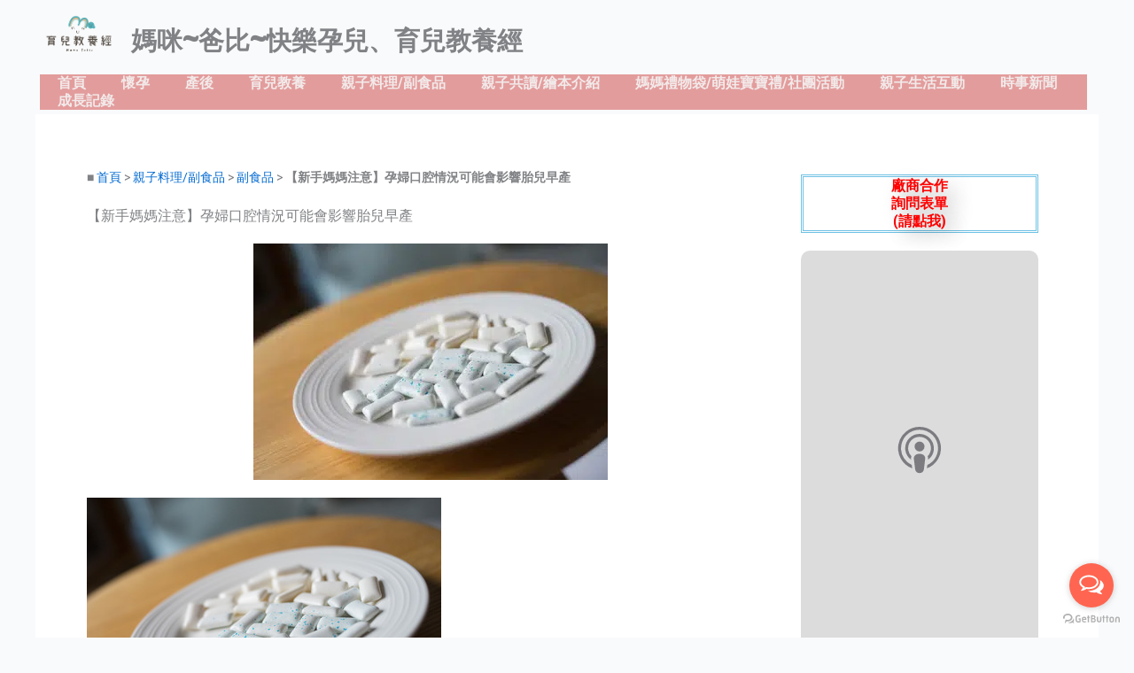

--- FILE ---
content_type: text/html; charset=UTF-8
request_url: https://mummy.com.tw/archives/2532
body_size: 63920
content:
<!DOCTYPE html>
<html lang="zh-TW" xmlns:og="http://ogp.me/ns#" xmlns:fb="http://ogp.me/ns/fb#">
<head><meta charset="UTF-8"><script type="41e249757a460e14e56f22e6-text/javascript">if(navigator.userAgent.match(/MSIE|Internet Explorer/i)||navigator.userAgent.match(/Trident\/7\..*?rv:11/i)){var href=document.location.href;if(!href.match(/[?&]nowprocket/)){if(href.indexOf("?")==-1){if(href.indexOf("#")==-1){document.location.href=href+"?nowprocket=1"}else{document.location.href=href.replace("#","?nowprocket=1#")}}else{if(href.indexOf("#")==-1){document.location.href=href+"&nowprocket=1"}else{document.location.href=href.replace("#","&nowprocket=1#")}}}}</script><script type="41e249757a460e14e56f22e6-text/javascript">(()=>{class RocketLazyLoadScripts{constructor(){this.v="2.0.4",this.userEvents=["keydown","keyup","mousedown","mouseup","mousemove","mouseover","mouseout","touchmove","touchstart","touchend","touchcancel","wheel","click","dblclick","input"],this.attributeEvents=["onblur","onclick","oncontextmenu","ondblclick","onfocus","onmousedown","onmouseenter","onmouseleave","onmousemove","onmouseout","onmouseover","onmouseup","onmousewheel","onscroll","onsubmit"]}async t(){this.i(),this.o(),/iP(ad|hone)/.test(navigator.userAgent)&&this.h(),this.u(),this.l(this),this.m(),this.k(this),this.p(this),this._(),await Promise.all([this.R(),this.L()]),this.lastBreath=Date.now(),this.S(this),this.P(),this.D(),this.O(),this.M(),await this.C(this.delayedScripts.normal),await this.C(this.delayedScripts.defer),await this.C(this.delayedScripts.async),await this.T(),await this.F(),await this.j(),await this.A(),window.dispatchEvent(new Event("rocket-allScriptsLoaded")),this.everythingLoaded=!0,this.lastTouchEnd&&await new Promise(t=>setTimeout(t,500-Date.now()+this.lastTouchEnd)),this.I(),this.H(),this.U(),this.W()}i(){this.CSPIssue=sessionStorage.getItem("rocketCSPIssue"),document.addEventListener("securitypolicyviolation",t=>{this.CSPIssue||"script-src-elem"!==t.violatedDirective||"data"!==t.blockedURI||(this.CSPIssue=!0,sessionStorage.setItem("rocketCSPIssue",!0))},{isRocket:!0})}o(){window.addEventListener("pageshow",t=>{this.persisted=t.persisted,this.realWindowLoadedFired=!0},{isRocket:!0}),window.addEventListener("pagehide",()=>{this.onFirstUserAction=null},{isRocket:!0})}h(){let t;function e(e){t=e}window.addEventListener("touchstart",e,{isRocket:!0}),window.addEventListener("touchend",function i(o){o.changedTouches[0]&&t.changedTouches[0]&&Math.abs(o.changedTouches[0].pageX-t.changedTouches[0].pageX)<10&&Math.abs(o.changedTouches[0].pageY-t.changedTouches[0].pageY)<10&&o.timeStamp-t.timeStamp<200&&(window.removeEventListener("touchstart",e,{isRocket:!0}),window.removeEventListener("touchend",i,{isRocket:!0}),"INPUT"===o.target.tagName&&"text"===o.target.type||(o.target.dispatchEvent(new TouchEvent("touchend",{target:o.target,bubbles:!0})),o.target.dispatchEvent(new MouseEvent("mouseover",{target:o.target,bubbles:!0})),o.target.dispatchEvent(new PointerEvent("click",{target:o.target,bubbles:!0,cancelable:!0,detail:1,clientX:o.changedTouches[0].clientX,clientY:o.changedTouches[0].clientY})),event.preventDefault()))},{isRocket:!0})}q(t){this.userActionTriggered||("mousemove"!==t.type||this.firstMousemoveIgnored?"keyup"===t.type||"mouseover"===t.type||"mouseout"===t.type||(this.userActionTriggered=!0,this.onFirstUserAction&&this.onFirstUserAction()):this.firstMousemoveIgnored=!0),"click"===t.type&&t.preventDefault(),t.stopPropagation(),t.stopImmediatePropagation(),"touchstart"===this.lastEvent&&"touchend"===t.type&&(this.lastTouchEnd=Date.now()),"click"===t.type&&(this.lastTouchEnd=0),this.lastEvent=t.type,t.composedPath&&t.composedPath()[0].getRootNode()instanceof ShadowRoot&&(t.rocketTarget=t.composedPath()[0]),this.savedUserEvents.push(t)}u(){this.savedUserEvents=[],this.userEventHandler=this.q.bind(this),this.userEvents.forEach(t=>window.addEventListener(t,this.userEventHandler,{passive:!1,isRocket:!0})),document.addEventListener("visibilitychange",this.userEventHandler,{isRocket:!0})}U(){this.userEvents.forEach(t=>window.removeEventListener(t,this.userEventHandler,{passive:!1,isRocket:!0})),document.removeEventListener("visibilitychange",this.userEventHandler,{isRocket:!0}),this.savedUserEvents.forEach(t=>{(t.rocketTarget||t.target).dispatchEvent(new window[t.constructor.name](t.type,t))})}m(){const t="return false",e=Array.from(this.attributeEvents,t=>"data-rocket-"+t),i="["+this.attributeEvents.join("],[")+"]",o="[data-rocket-"+this.attributeEvents.join("],[data-rocket-")+"]",s=(e,i,o)=>{o&&o!==t&&(e.setAttribute("data-rocket-"+i,o),e["rocket"+i]=new Function("event",o),e.setAttribute(i,t))};new MutationObserver(t=>{for(const n of t)"attributes"===n.type&&(n.attributeName.startsWith("data-rocket-")||this.everythingLoaded?n.attributeName.startsWith("data-rocket-")&&this.everythingLoaded&&this.N(n.target,n.attributeName.substring(12)):s(n.target,n.attributeName,n.target.getAttribute(n.attributeName))),"childList"===n.type&&n.addedNodes.forEach(t=>{if(t.nodeType===Node.ELEMENT_NODE)if(this.everythingLoaded)for(const i of[t,...t.querySelectorAll(o)])for(const t of i.getAttributeNames())e.includes(t)&&this.N(i,t.substring(12));else for(const e of[t,...t.querySelectorAll(i)])for(const t of e.getAttributeNames())this.attributeEvents.includes(t)&&s(e,t,e.getAttribute(t))})}).observe(document,{subtree:!0,childList:!0,attributeFilter:[...this.attributeEvents,...e]})}I(){this.attributeEvents.forEach(t=>{document.querySelectorAll("[data-rocket-"+t+"]").forEach(e=>{this.N(e,t)})})}N(t,e){const i=t.getAttribute("data-rocket-"+e);i&&(t.setAttribute(e,i),t.removeAttribute("data-rocket-"+e))}k(t){Object.defineProperty(HTMLElement.prototype,"onclick",{get(){return this.rocketonclick||null},set(e){this.rocketonclick=e,this.setAttribute(t.everythingLoaded?"onclick":"data-rocket-onclick","this.rocketonclick(event)")}})}S(t){function e(e,i){let o=e[i];e[i]=null,Object.defineProperty(e,i,{get:()=>o,set(s){t.everythingLoaded?o=s:e["rocket"+i]=o=s}})}e(document,"onreadystatechange"),e(window,"onload"),e(window,"onpageshow");try{Object.defineProperty(document,"readyState",{get:()=>t.rocketReadyState,set(e){t.rocketReadyState=e},configurable:!0}),document.readyState="loading"}catch(t){console.log("WPRocket DJE readyState conflict, bypassing")}}l(t){this.originalAddEventListener=EventTarget.prototype.addEventListener,this.originalRemoveEventListener=EventTarget.prototype.removeEventListener,this.savedEventListeners=[],EventTarget.prototype.addEventListener=function(e,i,o){o&&o.isRocket||!t.B(e,this)&&!t.userEvents.includes(e)||t.B(e,this)&&!t.userActionTriggered||e.startsWith("rocket-")||t.everythingLoaded?t.originalAddEventListener.call(this,e,i,o):(t.savedEventListeners.push({target:this,remove:!1,type:e,func:i,options:o}),"mouseenter"!==e&&"mouseleave"!==e||t.originalAddEventListener.call(this,e,t.savedUserEvents.push,o))},EventTarget.prototype.removeEventListener=function(e,i,o){o&&o.isRocket||!t.B(e,this)&&!t.userEvents.includes(e)||t.B(e,this)&&!t.userActionTriggered||e.startsWith("rocket-")||t.everythingLoaded?t.originalRemoveEventListener.call(this,e,i,o):t.savedEventListeners.push({target:this,remove:!0,type:e,func:i,options:o})}}J(t,e){this.savedEventListeners=this.savedEventListeners.filter(i=>{let o=i.type,s=i.target||window;return e!==o||t!==s||(this.B(o,s)&&(i.type="rocket-"+o),this.$(i),!1)})}H(){EventTarget.prototype.addEventListener=this.originalAddEventListener,EventTarget.prototype.removeEventListener=this.originalRemoveEventListener,this.savedEventListeners.forEach(t=>this.$(t))}$(t){t.remove?this.originalRemoveEventListener.call(t.target,t.type,t.func,t.options):this.originalAddEventListener.call(t.target,t.type,t.func,t.options)}p(t){let e;function i(e){return t.everythingLoaded?e:e.split(" ").map(t=>"load"===t||t.startsWith("load.")?"rocket-jquery-load":t).join(" ")}function o(o){function s(e){const s=o.fn[e];o.fn[e]=o.fn.init.prototype[e]=function(){return this[0]===window&&t.userActionTriggered&&("string"==typeof arguments[0]||arguments[0]instanceof String?arguments[0]=i(arguments[0]):"object"==typeof arguments[0]&&Object.keys(arguments[0]).forEach(t=>{const e=arguments[0][t];delete arguments[0][t],arguments[0][i(t)]=e})),s.apply(this,arguments),this}}if(o&&o.fn&&!t.allJQueries.includes(o)){const e={DOMContentLoaded:[],"rocket-DOMContentLoaded":[]};for(const t in e)document.addEventListener(t,()=>{e[t].forEach(t=>t())},{isRocket:!0});o.fn.ready=o.fn.init.prototype.ready=function(i){function s(){parseInt(o.fn.jquery)>2?setTimeout(()=>i.bind(document)(o)):i.bind(document)(o)}return"function"==typeof i&&(t.realDomReadyFired?!t.userActionTriggered||t.fauxDomReadyFired?s():e["rocket-DOMContentLoaded"].push(s):e.DOMContentLoaded.push(s)),o([])},s("on"),s("one"),s("off"),t.allJQueries.push(o)}e=o}t.allJQueries=[],o(window.jQuery),Object.defineProperty(window,"jQuery",{get:()=>e,set(t){o(t)}})}P(){const t=new Map;document.write=document.writeln=function(e){const i=document.currentScript,o=document.createRange(),s=i.parentElement;let n=t.get(i);void 0===n&&(n=i.nextSibling,t.set(i,n));const c=document.createDocumentFragment();o.setStart(c,0),c.appendChild(o.createContextualFragment(e)),s.insertBefore(c,n)}}async R(){return new Promise(t=>{this.userActionTriggered?t():this.onFirstUserAction=t})}async L(){return new Promise(t=>{document.addEventListener("DOMContentLoaded",()=>{this.realDomReadyFired=!0,t()},{isRocket:!0})})}async j(){return this.realWindowLoadedFired?Promise.resolve():new Promise(t=>{window.addEventListener("load",t,{isRocket:!0})})}M(){this.pendingScripts=[];this.scriptsMutationObserver=new MutationObserver(t=>{for(const e of t)e.addedNodes.forEach(t=>{"SCRIPT"!==t.tagName||t.noModule||t.isWPRocket||this.pendingScripts.push({script:t,promise:new Promise(e=>{const i=()=>{const i=this.pendingScripts.findIndex(e=>e.script===t);i>=0&&this.pendingScripts.splice(i,1),e()};t.addEventListener("load",i,{isRocket:!0}),t.addEventListener("error",i,{isRocket:!0}),setTimeout(i,1e3)})})})}),this.scriptsMutationObserver.observe(document,{childList:!0,subtree:!0})}async F(){await this.X(),this.pendingScripts.length?(await this.pendingScripts[0].promise,await this.F()):this.scriptsMutationObserver.disconnect()}D(){this.delayedScripts={normal:[],async:[],defer:[]},document.querySelectorAll("script[type$=rocketlazyloadscript]").forEach(t=>{t.hasAttribute("data-rocket-src")?t.hasAttribute("async")&&!1!==t.async?this.delayedScripts.async.push(t):t.hasAttribute("defer")&&!1!==t.defer||"module"===t.getAttribute("data-rocket-type")?this.delayedScripts.defer.push(t):this.delayedScripts.normal.push(t):this.delayedScripts.normal.push(t)})}async _(){await this.L();let t=[];document.querySelectorAll("script[type$=rocketlazyloadscript][data-rocket-src]").forEach(e=>{let i=e.getAttribute("data-rocket-src");if(i&&!i.startsWith("data:")){i.startsWith("//")&&(i=location.protocol+i);try{const o=new URL(i).origin;o!==location.origin&&t.push({src:o,crossOrigin:e.crossOrigin||"module"===e.getAttribute("data-rocket-type")})}catch(t){}}}),t=[...new Map(t.map(t=>[JSON.stringify(t),t])).values()],this.Y(t,"preconnect")}async G(t){if(await this.K(),!0!==t.noModule||!("noModule"in HTMLScriptElement.prototype))return new Promise(e=>{let i;function o(){(i||t).setAttribute("data-rocket-status","executed"),e()}try{if(navigator.userAgent.includes("Firefox/")||""===navigator.vendor||this.CSPIssue)i=document.createElement("script"),[...t.attributes].forEach(t=>{let e=t.nodeName;"type"!==e&&("data-rocket-type"===e&&(e="type"),"data-rocket-src"===e&&(e="src"),i.setAttribute(e,t.nodeValue))}),t.text&&(i.text=t.text),t.nonce&&(i.nonce=t.nonce),i.hasAttribute("src")?(i.addEventListener("load",o,{isRocket:!0}),i.addEventListener("error",()=>{i.setAttribute("data-rocket-status","failed-network"),e()},{isRocket:!0}),setTimeout(()=>{i.isConnected||e()},1)):(i.text=t.text,o()),i.isWPRocket=!0,t.parentNode.replaceChild(i,t);else{const i=t.getAttribute("data-rocket-type"),s=t.getAttribute("data-rocket-src");i?(t.type=i,t.removeAttribute("data-rocket-type")):t.removeAttribute("type"),t.addEventListener("load",o,{isRocket:!0}),t.addEventListener("error",i=>{this.CSPIssue&&i.target.src.startsWith("data:")?(console.log("WPRocket: CSP fallback activated"),t.removeAttribute("src"),this.G(t).then(e)):(t.setAttribute("data-rocket-status","failed-network"),e())},{isRocket:!0}),s?(t.fetchPriority="high",t.removeAttribute("data-rocket-src"),t.src=s):t.src="data:text/javascript;base64,"+window.btoa(unescape(encodeURIComponent(t.text)))}}catch(i){t.setAttribute("data-rocket-status","failed-transform"),e()}});t.setAttribute("data-rocket-status","skipped")}async C(t){const e=t.shift();return e?(e.isConnected&&await this.G(e),this.C(t)):Promise.resolve()}O(){this.Y([...this.delayedScripts.normal,...this.delayedScripts.defer,...this.delayedScripts.async],"preload")}Y(t,e){this.trash=this.trash||[];let i=!0;var o=document.createDocumentFragment();t.forEach(t=>{const s=t.getAttribute&&t.getAttribute("data-rocket-src")||t.src;if(s&&!s.startsWith("data:")){const n=document.createElement("link");n.href=s,n.rel=e,"preconnect"!==e&&(n.as="script",n.fetchPriority=i?"high":"low"),t.getAttribute&&"module"===t.getAttribute("data-rocket-type")&&(n.crossOrigin=!0),t.crossOrigin&&(n.crossOrigin=t.crossOrigin),t.integrity&&(n.integrity=t.integrity),t.nonce&&(n.nonce=t.nonce),o.appendChild(n),this.trash.push(n),i=!1}}),document.head.appendChild(o)}W(){this.trash.forEach(t=>t.remove())}async T(){try{document.readyState="interactive"}catch(t){}this.fauxDomReadyFired=!0;try{await this.K(),this.J(document,"readystatechange"),document.dispatchEvent(new Event("rocket-readystatechange")),await this.K(),document.rocketonreadystatechange&&document.rocketonreadystatechange(),await this.K(),this.J(document,"DOMContentLoaded"),document.dispatchEvent(new Event("rocket-DOMContentLoaded")),await this.K(),this.J(window,"DOMContentLoaded"),window.dispatchEvent(new Event("rocket-DOMContentLoaded"))}catch(t){console.error(t)}}async A(){try{document.readyState="complete"}catch(t){}try{await this.K(),this.J(document,"readystatechange"),document.dispatchEvent(new Event("rocket-readystatechange")),await this.K(),document.rocketonreadystatechange&&document.rocketonreadystatechange(),await this.K(),this.J(window,"load"),window.dispatchEvent(new Event("rocket-load")),await this.K(),window.rocketonload&&window.rocketonload(),await this.K(),this.allJQueries.forEach(t=>t(window).trigger("rocket-jquery-load")),await this.K(),this.J(window,"pageshow");const t=new Event("rocket-pageshow");t.persisted=this.persisted,window.dispatchEvent(t),await this.K(),window.rocketonpageshow&&window.rocketonpageshow({persisted:this.persisted})}catch(t){console.error(t)}}async K(){Date.now()-this.lastBreath>45&&(await this.X(),this.lastBreath=Date.now())}async X(){return document.hidden?new Promise(t=>setTimeout(t)):new Promise(t=>requestAnimationFrame(t))}B(t,e){return e===document&&"readystatechange"===t||(e===document&&"DOMContentLoaded"===t||(e===window&&"DOMContentLoaded"===t||(e===window&&"load"===t||e===window&&"pageshow"===t)))}static run(){(new RocketLazyLoadScripts).t()}}RocketLazyLoadScripts.run()})();</script>

<meta name="viewport" content="width=device-width, initial-scale=1">
	<link rel="profile" href="https://gmpg.org/xfn/11"> 
	<style>
#wpadminbar #wp-admin-bar-wccp_free_top_button .ab-icon:before {
	content: "\f160";
	color: #02CA02;
	top: 3px;
}
#wpadminbar #wp-admin-bar-wccp_free_top_button .ab-icon {
	transform: rotate(45deg);
}
</style>
<meta name='robots' content='index, follow, max-image-preview:large, max-snippet:-1, max-video-preview:-1' />

	<!-- This site is optimized with the Yoast SEO Premium plugin v26.5 (Yoast SEO v26.6) - https://yoast.com/wordpress/plugins/seo/ -->
	<title>【新手媽媽注意】孕婦口腔情況可能會影響胎兒早產 - 媽媽禮、媽媽手冊 育兒教養經</title>
	<meta name="description" content="孕婦口腔情況可能會影響胎兒早產 把握「飯後黃金十分鐘」咀嚼無糖香口膠　孩子口腔健康由媽媽開始 香港，中國 - Media OutReach - 2017年5月26日 - 根據香港衛生署2011年的口腔健康調查顯示，幾乎全部受訪成年人（96.1%）[1]均有蛀牙經驗。" />
	<link rel="canonical" href="https://mummy.com.tw/archives/2532" />
	<meta property="og:locale" content="zh_TW" />
	<meta property="og:type" content="article" />
	<meta property="og:title" content="【新手媽媽注意】孕婦口腔情況可能會影響胎兒早產 副食品" />
	<meta property="og:description" content="媽媽禮、媽媽手冊 育兒教養經 副食品" />
	<meta property="og:url" content="https://mummy.com.tw/archives/2532" />
	<meta property="og:site_name" content="媽媽禮、媽媽手冊 育兒教養經" />
	<meta property="article:publisher" content="https://www.facebook.com/qha0568t/" />
	<meta property="article:published_time" content="2017-06-15T10:55:01+00:00" />
	<meta property="article:modified_time" content="2022-07-31T17:07:09+00:00" />
	<meta property="og:image" content="https://mummy.com.tw/wp-content/uploads/2017/06/mama6l1q7g3.jpg" />
	<meta property="og:image:width" content="400" />
	<meta property="og:image:height" content="267" />
	<meta property="og:image:type" content="image/jpeg" />
	<meta name="author" content="快樂寶貝小編" />
	<meta name="twitter:card" content="summary_large_image" />
	<meta name="twitter:label1" content="作者:" />
	<meta name="twitter:data1" content="快樂寶貝小編" />
	<meta name="twitter:label2" content="預估閱讀時間" />
	<meta name="twitter:data2" content="1 分鐘" />
	<script type="application/ld+json" class="yoast-schema-graph">{"@context":"https://schema.org","@graph":[{"@type":["Article","BlogPosting"],"@id":"https://mummy.com.tw/archives/2532#article","isPartOf":{"@id":"https://mummy.com.tw/archives/2532"},"author":{"name":"快樂寶貝小編","@id":"https://mummy.com.tw/#/schema/person/e1607b127ba21e22ab75ef4a646613cd"},"headline":"【新手媽媽注意】孕婦口腔情況可能會影響胎兒早產","datePublished":"2017-06-15T10:55:01+00:00","dateModified":"2022-07-31T17:07:09+00:00","mainEntityOfPage":{"@id":"https://mummy.com.tw/archives/2532"},"wordCount":5,"commentCount":0,"publisher":{"@id":"https://mummy.com.tw/#organization"},"image":{"@id":"https://mummy.com.tw/archives/2532#primaryimage"},"thumbnailUrl":"https://mummy.com.tw/wp-content/uploads/2017/06/mama6l1q7g3.jpg","articleSection":["副食品"],"inLanguage":"zh-TW"},{"@type":"WebPage","@id":"https://mummy.com.tw/archives/2532","url":"https://mummy.com.tw/archives/2532","name":"【新手媽媽注意】孕婦口腔情況可能會影響胎兒早產 - 媽媽禮、媽媽手冊 育兒教養經","isPartOf":{"@id":"https://mummy.com.tw/#website"},"primaryImageOfPage":{"@id":"https://mummy.com.tw/archives/2532#primaryimage"},"image":{"@id":"https://mummy.com.tw/archives/2532#primaryimage"},"thumbnailUrl":"https://mummy.com.tw/wp-content/uploads/2017/06/mama6l1q7g3.jpg","datePublished":"2017-06-15T10:55:01+00:00","dateModified":"2022-07-31T17:07:09+00:00","description":"孕婦口腔情況可能會影響胎兒早產 把握「飯後黃金十分鐘」咀嚼無糖香口膠　孩子口腔健康由媽媽開始 香港，中國 - Media OutReach - 2017年5月26日 - 根據香港衛生署2011年的口腔健康調查顯示，幾乎全部受訪成年人（96.1%）[1]均有蛀牙經驗。","breadcrumb":{"@id":"https://mummy.com.tw/archives/2532#breadcrumb"},"inLanguage":"zh-TW","potentialAction":[{"@type":"ReadAction","target":["https://mummy.com.tw/archives/2532"]}]},{"@type":"ImageObject","inLanguage":"zh-TW","@id":"https://mummy.com.tw/archives/2532#primaryimage","url":"https://mummy.com.tw/wp-content/uploads/2017/06/mama6l1q7g3.jpg","contentUrl":"https://mummy.com.tw/wp-content/uploads/2017/06/mama6l1q7g3.jpg","width":400,"height":267},{"@type":"BreadcrumbList","@id":"https://mummy.com.tw/archives/2532#breadcrumb","itemListElement":[{"@type":"ListItem","position":1,"name":"首頁","item":"https://mummy.com.tw/"},{"@type":"ListItem","position":2,"name":"親子料理/副食品","item":"https://mummy.com.tw/archives/category/%e8%a6%aa%e5%ad%90%e6%96%99%e7%90%86-%e5%89%af%e9%a3%9f%e5%93%81"},{"@type":"ListItem","position":3,"name":"副食品","item":"https://mummy.com.tw/archives/category/%e8%a6%aa%e5%ad%90%e6%96%99%e7%90%86-%e5%89%af%e9%a3%9f%e5%93%81/%e5%89%af%e9%a3%9f%e5%93%81"},{"@type":"ListItem","position":4,"name":"【新手媽媽注意】孕婦口腔情況可能會影響胎兒早產"}]},{"@type":"WebSite","@id":"https://mummy.com.tw/#website","url":"https://mummy.com.tw/","name":"媽媽禮、媽媽手冊--育兒教養經","description":"育兒教養經是一個專注於育兒與懷孕相關資訊的平台。網站提供豐富的內容，包括孕期新知、育兒照顧、副食品製作、親子活動推薦等。此外，還有媽媽手冊換禮資訊、孕期運動和食譜、胎教知識等，旨在幫助家長在孕期及育兒過程中獲得必要的支持與指導。網站內容豐富，是為家長提供一站式育兒資訊的好去處","publisher":{"@id":"https://mummy.com.tw/#organization"},"alternateName":"育兒教養經","inLanguage":"zh-TW"},{"@type":"Organization","@id":"https://mummy.com.tw/#organization","name":"文創無限才華有限公司","url":"https://mummy.com.tw/","logo":{"@type":"ImageObject","inLanguage":"zh-TW","@id":"https://mummy.com.tw/#/schema/logo/image/","url":"https://mummy.com.tw/wp-content/uploads/2025/02/cropped-mama-logo1.png","contentUrl":"https://mummy.com.tw/wp-content/uploads/2025/02/cropped-mama-logo1.png","width":1451,"height":1024,"caption":"文創無限才華有限公司"},"image":{"@id":"https://mummy.com.tw/#/schema/logo/image/"},"sameAs":["https://www.facebook.com/qha0568t/","https://www.instagram.com/mummy.com.tw/"]},{"@type":"Person","@id":"https://mummy.com.tw/#/schema/person/e1607b127ba21e22ab75ef4a646613cd","name":"快樂寶貝小編","image":{"@type":"ImageObject","inLanguage":"zh-TW","@id":"https://mummy.com.tw/#/schema/person/image/","url":"https://secure.gravatar.com/avatar/b143e83a99b9815e3aadd6138e7baa9515b5a8f8f0d0ca9938e1c8631352e5c9?s=96&d=mm&r=g","contentUrl":"https://secure.gravatar.com/avatar/b143e83a99b9815e3aadd6138e7baa9515b5a8f8f0d0ca9938e1c8631352e5c9?s=96&d=mm&r=g","caption":"快樂寶貝小編"},"url":"https://mummy.com.tw/archives/author/yeeeekimo"}]}</script>
	<!-- / Yoast SEO Premium plugin. -->


<link rel='dns-prefetch' href='//www.googletagmanager.com' />
<link rel='dns-prefetch' href='//maxcdn.bootstrapcdn.com' />
<link rel='dns-prefetch' href='//pagead2.googlesyndication.com' />

<!-- mummy.com.tw is managing ads with Advanced Ads 2.0.16 – https://wpadvancedads.com/ --><!--noptimize--><script type="rocketlazyloadscript" id="mummy-ready">
			window.advanced_ads_ready=function(e,a){a=a||"complete";var d=function(e){return"interactive"===a?"loading"!==e:"complete"===e};d(document.readyState)?e():document.addEventListener("readystatechange",(function(a){d(a.target.readyState)&&e()}),{once:"interactive"===a})},window.advanced_ads_ready_queue=window.advanced_ads_ready_queue||[];		</script>
		<!--/noptimize--><style id='wp-img-auto-sizes-contain-inline-css'>
img:is([sizes=auto i],[sizes^="auto," i]){contain-intrinsic-size:3000px 1500px}
/*# sourceURL=wp-img-auto-sizes-contain-inline-css */
</style>
<link rel='stylesheet' id='astra-theme-css-css' href='https://mummy.com.tw/wp-content/themes/astra/assets/css/minified/main.min.css?ver=4.12.0' media='all' />
<style id='astra-theme-css-inline-css'>
:root{--ast-post-nav-space:0;--ast-container-default-xlg-padding:3em;--ast-container-default-lg-padding:3em;--ast-container-default-slg-padding:2em;--ast-container-default-md-padding:3em;--ast-container-default-sm-padding:3em;--ast-container-default-xs-padding:2.4em;--ast-container-default-xxs-padding:1.8em;--ast-code-block-background:#ECEFF3;--ast-comment-inputs-background:#F9FAFB;--ast-normal-container-width:1200px;--ast-narrow-container-width:750px;--ast-blog-title-font-weight:normal;--ast-blog-meta-weight:inherit;--ast-global-color-primary:var(--ast-global-color-5);--ast-global-color-secondary:var(--ast-global-color-4);--ast-global-color-alternate-background:var(--ast-global-color-7);--ast-global-color-subtle-background:var(--ast-global-color-6);--ast-bg-style-guide:var( --ast-global-color-secondary,--ast-global-color-5 );--ast-shadow-style-guide:0px 0px 4px 0 #00000057;--ast-global-dark-bg-style:#fff;--ast-global-dark-lfs:#fbfbfb;--ast-widget-bg-color:#fafafa;--ast-wc-container-head-bg-color:#fbfbfb;--ast-title-layout-bg:#eeeeee;--ast-search-border-color:#e7e7e7;--ast-lifter-hover-bg:#e6e6e6;--ast-gallery-block-color:#000;--srfm-color-input-label:var(--ast-global-color-2);}html{font-size:100%;}a{color:var(--ast-global-color-0);}a:hover,a:focus{color:var(--ast-global-color-1);}body,button,input,select,textarea,.ast-button,.ast-custom-button{font-family:-apple-system,BlinkMacSystemFont,Segoe UI,Roboto,Oxygen-Sans,Ubuntu,Cantarell,Helvetica Neue,sans-serif;font-weight:400;font-size:16px;font-size:1rem;line-height:var(--ast-body-line-height,1.65em);}blockquote{color:var(--ast-global-color-3);}h1,h2,h3,h4,h5,h6,.entry-content :where(h1,h2,h3,h4,h5,h6),.site-title,.site-title a{font-weight:600;}.ast-site-identity .site-title a{color:var(--ast-global-color-2);}.site-title{font-size:26px;font-size:1.625rem;display:block;}.site-header .site-description{font-size:15px;font-size:0.9375rem;display:none;}.entry-title{font-size:26px;font-size:1.625rem;}.archive .ast-article-post .ast-article-inner,.blog .ast-article-post .ast-article-inner,.archive .ast-article-post .ast-article-inner:hover,.blog .ast-article-post .ast-article-inner:hover{overflow:hidden;}h1,.entry-content :where(h1){font-size:40px;font-size:2.5rem;font-weight:600;line-height:1.4em;}h2,.entry-content :where(h2){font-size:32px;font-size:2rem;font-weight:600;line-height:1.3em;}h3,.entry-content :where(h3){font-size:26px;font-size:1.625rem;font-weight:600;line-height:1.3em;}h4,.entry-content :where(h4){font-size:24px;font-size:1.5rem;line-height:1.2em;font-weight:600;}h5,.entry-content :where(h5){font-size:20px;font-size:1.25rem;line-height:1.2em;font-weight:600;}h6,.entry-content :where(h6){font-size:16px;font-size:1rem;line-height:1.25em;font-weight:600;}::selection{background-color:var(--ast-global-color-0);color:#ffffff;}body,h1,h2,h3,h4,h5,h6,.entry-title a,.entry-content :where(h1,h2,h3,h4,h5,h6){color:var(--ast-global-color-3);}.tagcloud a:hover,.tagcloud a:focus,.tagcloud a.current-item{color:#ffffff;border-color:var(--ast-global-color-0);background-color:var(--ast-global-color-0);}input:focus,input[type="text"]:focus,input[type="email"]:focus,input[type="url"]:focus,input[type="password"]:focus,input[type="reset"]:focus,input[type="search"]:focus,textarea:focus{border-color:var(--ast-global-color-0);}input[type="radio"]:checked,input[type=reset],input[type="checkbox"]:checked,input[type="checkbox"]:hover:checked,input[type="checkbox"]:focus:checked,input[type=range]::-webkit-slider-thumb{border-color:var(--ast-global-color-0);background-color:var(--ast-global-color-0);box-shadow:none;}.site-footer a:hover + .post-count,.site-footer a:focus + .post-count{background:var(--ast-global-color-0);border-color:var(--ast-global-color-0);}.single .nav-links .nav-previous,.single .nav-links .nav-next{color:var(--ast-global-color-0);}.entry-meta,.entry-meta *{line-height:1.45;color:var(--ast-global-color-0);}.entry-meta a:not(.ast-button):hover,.entry-meta a:not(.ast-button):hover *,.entry-meta a:not(.ast-button):focus,.entry-meta a:not(.ast-button):focus *,.page-links > .page-link,.page-links .page-link:hover,.post-navigation a:hover{color:var(--ast-global-color-1);}#cat option,.secondary .calendar_wrap thead a,.secondary .calendar_wrap thead a:visited{color:var(--ast-global-color-0);}.secondary .calendar_wrap #today,.ast-progress-val span{background:var(--ast-global-color-0);}.secondary a:hover + .post-count,.secondary a:focus + .post-count{background:var(--ast-global-color-0);border-color:var(--ast-global-color-0);}.calendar_wrap #today > a{color:#ffffff;}.page-links .page-link,.single .post-navigation a{color:var(--ast-global-color-0);}.ast-search-menu-icon .search-form button.search-submit{padding:0 4px;}.ast-search-menu-icon form.search-form{padding-right:0;}.ast-search-menu-icon.slide-search input.search-field{width:0;}.ast-header-search .ast-search-menu-icon.ast-dropdown-active .search-form,.ast-header-search .ast-search-menu-icon.ast-dropdown-active .search-field:focus{transition:all 0.2s;}.search-form input.search-field:focus{outline:none;}.ast-archive-title{color:var(--ast-global-color-2);}.widget-title,.widget .wp-block-heading{font-size:22px;font-size:1.375rem;color:var(--ast-global-color-2);}.ast-single-post .entry-content a,.ast-comment-content a:not(.ast-comment-edit-reply-wrap a){text-decoration:underline;}.ast-single-post .wp-block-button .wp-block-button__link,.ast-single-post .elementor-widget-button .elementor-button,.ast-single-post .entry-content .uagb-tab a,.ast-single-post .entry-content .uagb-ifb-cta a,.ast-single-post .entry-content .wp-block-uagb-buttons a,.ast-single-post .entry-content .uabb-module-content a,.ast-single-post .entry-content .uagb-post-grid a,.ast-single-post .entry-content .uagb-timeline a,.ast-single-post .entry-content .uagb-toc__wrap a,.ast-single-post .entry-content .uagb-taxomony-box a,.entry-content .wp-block-latest-posts > li > a,.ast-single-post .entry-content .wp-block-file__button,a.ast-post-filter-single,.ast-single-post .wp-block-buttons .wp-block-button.is-style-outline .wp-block-button__link,.ast-single-post .ast-comment-content .comment-reply-link,.ast-single-post .ast-comment-content .comment-edit-link{text-decoration:none;}.ast-search-menu-icon.slide-search a:focus-visible:focus-visible,.astra-search-icon:focus-visible,#close:focus-visible,a:focus-visible,.ast-menu-toggle:focus-visible,.site .skip-link:focus-visible,.wp-block-loginout input:focus-visible,.wp-block-search.wp-block-search__button-inside .wp-block-search__inside-wrapper,.ast-header-navigation-arrow:focus-visible,.ast-orders-table__row .ast-orders-table__cell:focus-visible,a#ast-apply-coupon:focus-visible,#ast-apply-coupon:focus-visible,#close:focus-visible,.button.search-submit:focus-visible,#search_submit:focus,.normal-search:focus-visible,.ast-header-account-wrap:focus-visible,.astra-cart-drawer-close:focus,.ast-single-variation:focus,.ast-button:focus,.ast-builder-button-wrap:has(.ast-custom-button-link:focus),.ast-builder-button-wrap .ast-custom-button-link:focus{outline-style:dotted;outline-color:inherit;outline-width:thin;}input:focus,input[type="text"]:focus,input[type="email"]:focus,input[type="url"]:focus,input[type="password"]:focus,input[type="reset"]:focus,input[type="search"]:focus,input[type="number"]:focus,textarea:focus,.wp-block-search__input:focus,[data-section="section-header-mobile-trigger"] .ast-button-wrap .ast-mobile-menu-trigger-minimal:focus,.ast-mobile-popup-drawer.active .menu-toggle-close:focus,#ast-scroll-top:focus,#coupon_code:focus,#ast-coupon-code:focus{border-style:dotted;border-color:inherit;border-width:thin;}input{outline:none;}.ast-logo-title-inline .site-logo-img{padding-right:1em;}.site-logo-img img{ transition:all 0.2s linear;}body .ast-oembed-container *{position:absolute;top:0;width:100%;height:100%;left:0;}body .wp-block-embed-pocket-casts .ast-oembed-container *{position:unset;}.ast-single-post-featured-section + article {margin-top: 2em;}.site-content .ast-single-post-featured-section img {width: 100%;overflow: hidden;object-fit: cover;}.site > .ast-single-related-posts-container {margin-top: 0;}@media (min-width: 922px) {.ast-desktop .ast-container--narrow {max-width: var(--ast-narrow-container-width);margin: 0 auto;}}@media (max-width:921.9px){#ast-desktop-header{display:none;}}@media (min-width:922px){#ast-mobile-header{display:none;}}@media( max-width: 420px ) {.single .nav-links .nav-previous,.single .nav-links .nav-next {width: 100%;text-align: center;}}.wp-block-buttons.aligncenter{justify-content:center;}@media (max-width:921px){.ast-theme-transparent-header #primary,.ast-theme-transparent-header #secondary{padding:0;}}@media (max-width:921px){.ast-plain-container.ast-no-sidebar #primary{padding:0;}}.ast-plain-container.ast-no-sidebar #primary{margin-top:0;margin-bottom:0;}@media (min-width:1200px){.ast-plain-container.ast-no-sidebar #primary{margin-top:60px;margin-bottom:60px;}}.wp-block-button.is-style-outline .wp-block-button__link{border-color:var(--ast-global-color-0);}div.wp-block-button.is-style-outline > .wp-block-button__link:not(.has-text-color),div.wp-block-button.wp-block-button__link.is-style-outline:not(.has-text-color){color:var(--ast-global-color-0);}.wp-block-button.is-style-outline .wp-block-button__link:hover,.wp-block-buttons .wp-block-button.is-style-outline .wp-block-button__link:focus,.wp-block-buttons .wp-block-button.is-style-outline > .wp-block-button__link:not(.has-text-color):hover,.wp-block-buttons .wp-block-button.wp-block-button__link.is-style-outline:not(.has-text-color):hover{color:#ffffff;background-color:var(--ast-global-color-1);border-color:var(--ast-global-color-1);}.post-page-numbers.current .page-link,.ast-pagination .page-numbers.current{color:#ffffff;border-color:var(--ast-global-color-0);background-color:var(--ast-global-color-0);}.wp-block-button.is-style-outline .wp-block-button__link.wp-element-button,.ast-outline-button{border-color:var(--ast-global-color-0);font-family:inherit;font-weight:500;font-size:16px;font-size:1rem;line-height:1em;}.wp-block-buttons .wp-block-button.is-style-outline > .wp-block-button__link:not(.has-text-color),.wp-block-buttons .wp-block-button.wp-block-button__link.is-style-outline:not(.has-text-color),.ast-outline-button{color:var(--ast-global-color-0);}.wp-block-button.is-style-outline .wp-block-button__link:hover,.wp-block-buttons .wp-block-button.is-style-outline .wp-block-button__link:focus,.wp-block-buttons .wp-block-button.is-style-outline > .wp-block-button__link:not(.has-text-color):hover,.wp-block-buttons .wp-block-button.wp-block-button__link.is-style-outline:not(.has-text-color):hover,.ast-outline-button:hover,.ast-outline-button:focus,.wp-block-uagb-buttons-child .uagb-buttons-repeater.ast-outline-button:hover,.wp-block-uagb-buttons-child .uagb-buttons-repeater.ast-outline-button:focus{color:#ffffff;background-color:var(--ast-global-color-1);border-color:var(--ast-global-color-1);}.wp-block-button .wp-block-button__link.wp-element-button.is-style-outline:not(.has-background),.wp-block-button.is-style-outline>.wp-block-button__link.wp-element-button:not(.has-background),.ast-outline-button{background-color:transparent;}.entry-content[data-ast-blocks-layout] > figure{margin-bottom:1em;}h1.widget-title{font-weight:600;}h2.widget-title{font-weight:600;}h3.widget-title{font-weight:600;}.elementor-widget-container .elementor-loop-container .e-loop-item[data-elementor-type="loop-item"]{width:100%;}#page{display:flex;flex-direction:column;min-height:100vh;}.ast-404-layout-1 h1.page-title{color:var(--ast-global-color-2);}.single .post-navigation a{line-height:1em;height:inherit;}.error-404 .page-sub-title{font-size:1.5rem;font-weight:inherit;}.search .site-content .content-area .search-form{margin-bottom:0;}#page .site-content{flex-grow:1;}.widget{margin-bottom:1.25em;}#secondary li{line-height:1.5em;}#secondary .wp-block-group h2{margin-bottom:0.7em;}#secondary h2{font-size:1.7rem;}.ast-separate-container .ast-article-post,.ast-separate-container .ast-article-single,.ast-separate-container .comment-respond{padding:3em;}.ast-separate-container .ast-article-single .ast-article-single{padding:0;}.ast-article-single .wp-block-post-template-is-layout-grid{padding-left:0;}.ast-separate-container .comments-title,.ast-narrow-container .comments-title{padding:1.5em 2em;}.ast-page-builder-template .comment-form-textarea,.ast-comment-formwrap .ast-grid-common-col{padding:0;}.ast-comment-formwrap{padding:0;display:inline-flex;column-gap:20px;width:100%;margin-left:0;margin-right:0;}.comments-area textarea#comment:focus,.comments-area textarea#comment:active,.comments-area .ast-comment-formwrap input[type="text"]:focus,.comments-area .ast-comment-formwrap input[type="text"]:active {box-shadow:none;outline:none;}.archive.ast-page-builder-template .entry-header{margin-top:2em;}.ast-page-builder-template .ast-comment-formwrap{width:100%;}.entry-title{margin-bottom:0.5em;}.ast-archive-description p{font-size:inherit;font-weight:inherit;line-height:inherit;}.ast-separate-container .ast-comment-list li.depth-1,.hentry{margin-bottom:2em;}@media (min-width:921px){.ast-left-sidebar.ast-page-builder-template #secondary,.archive.ast-right-sidebar.ast-page-builder-template .site-main{padding-left:20px;padding-right:20px;}}@media (max-width:544px){.ast-comment-formwrap.ast-row{column-gap:10px;display:inline-block;}#ast-commentform .ast-grid-common-col{position:relative;width:100%;}}@media (min-width:1201px){.ast-separate-container .ast-article-post,.ast-separate-container .ast-article-single,.ast-separate-container .ast-author-box,.ast-separate-container .ast-404-layout-1,.ast-separate-container .no-results{padding:3em;}}@media (max-width:921px){.ast-left-sidebar #content > .ast-container{display:flex;flex-direction:column-reverse;width:100%;}}@media (min-width:922px){.ast-separate-container.ast-right-sidebar #primary,.ast-separate-container.ast-left-sidebar #primary{border:0;}.search-no-results.ast-separate-container #primary{margin-bottom:4em;}}.elementor-widget-button .elementor-button{border-style:solid;text-decoration:none;border-top-width:0;border-right-width:0;border-left-width:0;border-bottom-width:0;}body .elementor-button.elementor-size-sm,body .elementor-button.elementor-size-xs,body .elementor-button.elementor-size-md,body .elementor-button.elementor-size-lg,body .elementor-button.elementor-size-xl,body .elementor-button{padding-top:15px;padding-right:30px;padding-bottom:15px;padding-left:30px;}@media (max-width:921px){.elementor-widget-button .elementor-button.elementor-size-sm,.elementor-widget-button .elementor-button.elementor-size-xs,.elementor-widget-button .elementor-button.elementor-size-md,.elementor-widget-button .elementor-button.elementor-size-lg,.elementor-widget-button .elementor-button.elementor-size-xl,.elementor-widget-button .elementor-button{padding-top:14px;padding-right:28px;padding-bottom:14px;padding-left:28px;}}@media (max-width:544px){.elementor-widget-button .elementor-button.elementor-size-sm,.elementor-widget-button .elementor-button.elementor-size-xs,.elementor-widget-button .elementor-button.elementor-size-md,.elementor-widget-button .elementor-button.elementor-size-lg,.elementor-widget-button .elementor-button.elementor-size-xl,.elementor-widget-button .elementor-button{padding-top:12px;padding-right:24px;padding-bottom:12px;padding-left:24px;}}.elementor-widget-button .elementor-button{border-color:var(--ast-global-color-0);background-color:var(--ast-global-color-0);}.elementor-widget-button .elementor-button:hover,.elementor-widget-button .elementor-button:focus{color:#ffffff;background-color:var(--ast-global-color-1);border-color:var(--ast-global-color-1);}.wp-block-button .wp-block-button__link ,.elementor-widget-button .elementor-button,.elementor-widget-button .elementor-button:visited{color:#ffffff;}.elementor-widget-button .elementor-button{font-weight:500;font-size:16px;font-size:1rem;line-height:1em;}body .elementor-button.elementor-size-sm,body .elementor-button.elementor-size-xs,body .elementor-button.elementor-size-md,body .elementor-button.elementor-size-lg,body .elementor-button.elementor-size-xl,body .elementor-button{font-size:16px;font-size:1rem;}.wp-block-button .wp-block-button__link:hover,.wp-block-button .wp-block-button__link:focus{color:#ffffff;background-color:var(--ast-global-color-1);border-color:var(--ast-global-color-1);}.elementor-widget-heading h1.elementor-heading-title{line-height:1.4em;}.elementor-widget-heading h2.elementor-heading-title{line-height:1.3em;}.elementor-widget-heading h3.elementor-heading-title{line-height:1.3em;}.elementor-widget-heading h4.elementor-heading-title{line-height:1.2em;}.elementor-widget-heading h5.elementor-heading-title{line-height:1.2em;}.elementor-widget-heading h6.elementor-heading-title{line-height:1.25em;}.wp-block-button .wp-block-button__link,.wp-block-search .wp-block-search__button,body .wp-block-file .wp-block-file__button{border-color:var(--ast-global-color-0);background-color:var(--ast-global-color-0);color:#ffffff;font-family:inherit;font-weight:500;line-height:1em;font-size:16px;font-size:1rem;padding-top:15px;padding-right:30px;padding-bottom:15px;padding-left:30px;}@media (max-width:921px){.wp-block-button .wp-block-button__link,.wp-block-search .wp-block-search__button,body .wp-block-file .wp-block-file__button{padding-top:14px;padding-right:28px;padding-bottom:14px;padding-left:28px;}}@media (max-width:544px){.wp-block-button .wp-block-button__link,.wp-block-search .wp-block-search__button,body .wp-block-file .wp-block-file__button{padding-top:12px;padding-right:24px;padding-bottom:12px;padding-left:24px;}}.menu-toggle,button,.ast-button,.ast-custom-button,.button,input#submit,input[type="button"],input[type="submit"],input[type="reset"],#comments .submit,.search .search-submit,form[CLASS*="wp-block-search__"].wp-block-search .wp-block-search__inside-wrapper .wp-block-search__button,body .wp-block-file .wp-block-file__button,.search .search-submit{border-style:solid;border-top-width:0;border-right-width:0;border-left-width:0;border-bottom-width:0;color:#ffffff;border-color:var(--ast-global-color-0);background-color:var(--ast-global-color-0);padding-top:15px;padding-right:30px;padding-bottom:15px;padding-left:30px;font-family:inherit;font-weight:500;font-size:16px;font-size:1rem;line-height:1em;}button:focus,.menu-toggle:hover,button:hover,.ast-button:hover,.ast-custom-button:hover .button:hover,.ast-custom-button:hover ,input[type=reset]:hover,input[type=reset]:focus,input#submit:hover,input#submit:focus,input[type="button"]:hover,input[type="button"]:focus,input[type="submit"]:hover,input[type="submit"]:focus,form[CLASS*="wp-block-search__"].wp-block-search .wp-block-search__inside-wrapper .wp-block-search__button:hover,form[CLASS*="wp-block-search__"].wp-block-search .wp-block-search__inside-wrapper .wp-block-search__button:focus,body .wp-block-file .wp-block-file__button:hover,body .wp-block-file .wp-block-file__button:focus{color:#ffffff;background-color:var(--ast-global-color-1);border-color:var(--ast-global-color-1);}form[CLASS*="wp-block-search__"].wp-block-search .wp-block-search__inside-wrapper .wp-block-search__button.has-icon{padding-top:calc(15px - 3px);padding-right:calc(30px - 3px);padding-bottom:calc(15px - 3px);padding-left:calc(30px - 3px);}@media (max-width:921px){.menu-toggle,button,.ast-button,.ast-custom-button,.button,input#submit,input[type="button"],input[type="submit"],input[type="reset"],#comments .submit,.search .search-submit,form[CLASS*="wp-block-search__"].wp-block-search .wp-block-search__inside-wrapper .wp-block-search__button,body .wp-block-file .wp-block-file__button,.search .search-submit{padding-top:14px;padding-right:28px;padding-bottom:14px;padding-left:28px;}}@media (max-width:544px){.menu-toggle,button,.ast-button,.ast-custom-button,.button,input#submit,input[type="button"],input[type="submit"],input[type="reset"],#comments .submit,.search .search-submit,form[CLASS*="wp-block-search__"].wp-block-search .wp-block-search__inside-wrapper .wp-block-search__button,body .wp-block-file .wp-block-file__button,.search .search-submit{padding-top:12px;padding-right:24px;padding-bottom:12px;padding-left:24px;}}@media (max-width:921px){.ast-mobile-header-stack .main-header-bar .ast-search-menu-icon{display:inline-block;}.ast-header-break-point.ast-header-custom-item-outside .ast-mobile-header-stack .main-header-bar .ast-search-icon{margin:0;}.ast-comment-avatar-wrap img{max-width:2.5em;}.ast-comment-meta{padding:0 1.8888em 1.3333em;}.ast-separate-container .ast-comment-list li.depth-1{padding:1.5em 2.14em;}.ast-separate-container .comment-respond{padding:2em 2.14em;}}@media (min-width:544px){.ast-container{max-width:100%;}}@media (max-width:544px){.ast-separate-container .ast-article-post,.ast-separate-container .ast-article-single,.ast-separate-container .comments-title,.ast-separate-container .ast-archive-description{padding:1.5em 1em;}.ast-separate-container #content .ast-container{padding-left:0.54em;padding-right:0.54em;}.ast-separate-container .ast-comment-list .bypostauthor{padding:.5em;}.ast-search-menu-icon.ast-dropdown-active .search-field{width:170px;}} #ast-mobile-header .ast-site-header-cart-li a{pointer-events:none;}.ast-separate-container{background-color:var(--ast-global-color-4);}@media (max-width:921px){.site-title{display:block;}.site-header .site-description{display:none;}h1,.entry-content :where(h1){font-size:30px;}h2,.entry-content :where(h2){font-size:25px;}h3,.entry-content :where(h3){font-size:20px;}}@media (max-width:544px){.site-title{display:block;}.site-header .site-description{display:none;}h1,.entry-content :where(h1){font-size:30px;}h2,.entry-content :where(h2){font-size:25px;}h3,.entry-content :where(h3){font-size:20px;}}@media (max-width:921px){html{font-size:91.2%;}}@media (max-width:544px){html{font-size:91.2%;}}@media (min-width:922px){.ast-container{max-width:1240px;}}@media (min-width:922px){.site-content .ast-container{display:flex;}}@media (max-width:921px){.site-content .ast-container{flex-direction:column;}}@media (min-width:922px){.main-header-menu .sub-menu .menu-item.ast-left-align-sub-menu:hover > .sub-menu,.main-header-menu .sub-menu .menu-item.ast-left-align-sub-menu.focus > .sub-menu{margin-left:-0px;}}.entry-content li > p{margin-bottom:0;}.site .comments-area{padding-bottom:3em;}.wp-block-file {display: flex;align-items: center;flex-wrap: wrap;justify-content: space-between;}.wp-block-pullquote {border: none;}.wp-block-pullquote blockquote::before {content: "\201D";font-family: "Helvetica",sans-serif;display: flex;transform: rotate( 180deg );font-size: 6rem;font-style: normal;line-height: 1;font-weight: bold;align-items: center;justify-content: center;}.has-text-align-right > blockquote::before {justify-content: flex-start;}.has-text-align-left > blockquote::before {justify-content: flex-end;}figure.wp-block-pullquote.is-style-solid-color blockquote {max-width: 100%;text-align: inherit;}:root {--wp--custom--ast-default-block-top-padding: 3em;--wp--custom--ast-default-block-right-padding: 3em;--wp--custom--ast-default-block-bottom-padding: 3em;--wp--custom--ast-default-block-left-padding: 3em;--wp--custom--ast-container-width: 1200px;--wp--custom--ast-content-width-size: 1200px;--wp--custom--ast-wide-width-size: calc(1200px + var(--wp--custom--ast-default-block-left-padding) + var(--wp--custom--ast-default-block-right-padding));}.ast-narrow-container {--wp--custom--ast-content-width-size: 750px;--wp--custom--ast-wide-width-size: 750px;}@media(max-width: 921px) {:root {--wp--custom--ast-default-block-top-padding: 3em;--wp--custom--ast-default-block-right-padding: 2em;--wp--custom--ast-default-block-bottom-padding: 3em;--wp--custom--ast-default-block-left-padding: 2em;}}@media(max-width: 544px) {:root {--wp--custom--ast-default-block-top-padding: 3em;--wp--custom--ast-default-block-right-padding: 1.5em;--wp--custom--ast-default-block-bottom-padding: 3em;--wp--custom--ast-default-block-left-padding: 1.5em;}}.entry-content > .wp-block-group,.entry-content > .wp-block-cover,.entry-content > .wp-block-columns {padding-top: var(--wp--custom--ast-default-block-top-padding);padding-right: var(--wp--custom--ast-default-block-right-padding);padding-bottom: var(--wp--custom--ast-default-block-bottom-padding);padding-left: var(--wp--custom--ast-default-block-left-padding);}.ast-plain-container.ast-no-sidebar .entry-content > .alignfull,.ast-page-builder-template .ast-no-sidebar .entry-content > .alignfull {margin-left: calc( -50vw + 50%);margin-right: calc( -50vw + 50%);max-width: 100vw;width: 100vw;}.ast-plain-container.ast-no-sidebar .entry-content .alignfull .alignfull,.ast-page-builder-template.ast-no-sidebar .entry-content .alignfull .alignfull,.ast-plain-container.ast-no-sidebar .entry-content .alignfull .alignwide,.ast-page-builder-template.ast-no-sidebar .entry-content .alignfull .alignwide,.ast-plain-container.ast-no-sidebar .entry-content .alignwide .alignfull,.ast-page-builder-template.ast-no-sidebar .entry-content .alignwide .alignfull,.ast-plain-container.ast-no-sidebar .entry-content .alignwide .alignwide,.ast-page-builder-template.ast-no-sidebar .entry-content .alignwide .alignwide,.ast-plain-container.ast-no-sidebar .entry-content .wp-block-column .alignfull,.ast-page-builder-template.ast-no-sidebar .entry-content .wp-block-column .alignfull,.ast-plain-container.ast-no-sidebar .entry-content .wp-block-column .alignwide,.ast-page-builder-template.ast-no-sidebar .entry-content .wp-block-column .alignwide {margin-left: auto;margin-right: auto;width: 100%;}[data-ast-blocks-layout] .wp-block-separator:not(.is-style-dots) {height: 0;}[data-ast-blocks-layout] .wp-block-separator {margin: 20px auto;}[data-ast-blocks-layout] .wp-block-separator:not(.is-style-wide):not(.is-style-dots) {max-width: 100px;}[data-ast-blocks-layout] .wp-block-separator.has-background {padding: 0;}.entry-content[data-ast-blocks-layout] > * {max-width: var(--wp--custom--ast-content-width-size);margin-left: auto;margin-right: auto;}.entry-content[data-ast-blocks-layout] > .alignwide {max-width: var(--wp--custom--ast-wide-width-size);}.entry-content[data-ast-blocks-layout] .alignfull {max-width: none;}.entry-content .wp-block-columns {margin-bottom: 0;}blockquote {margin: 1.5em;border-color: rgba(0,0,0,0.05);}.wp-block-quote:not(.has-text-align-right):not(.has-text-align-center) {border-left: 5px solid rgba(0,0,0,0.05);}.has-text-align-right > blockquote,blockquote.has-text-align-right {border-right: 5px solid rgba(0,0,0,0.05);}.has-text-align-left > blockquote,blockquote.has-text-align-left {border-left: 5px solid rgba(0,0,0,0.05);}.wp-block-site-tagline,.wp-block-latest-posts .read-more {margin-top: 15px;}.wp-block-loginout p label {display: block;}.wp-block-loginout p:not(.login-remember):not(.login-submit) input {width: 100%;}.wp-block-loginout input:focus {border-color: transparent;}.wp-block-loginout input:focus {outline: thin dotted;}.entry-content .wp-block-media-text .wp-block-media-text__content {padding: 0 0 0 8%;}.entry-content .wp-block-media-text.has-media-on-the-right .wp-block-media-text__content {padding: 0 8% 0 0;}.entry-content .wp-block-media-text.has-background .wp-block-media-text__content {padding: 8%;}.entry-content .wp-block-cover:not([class*="background-color"]):not(.has-text-color.has-link-color) .wp-block-cover__inner-container,.entry-content .wp-block-cover:not([class*="background-color"]) .wp-block-cover-image-text,.entry-content .wp-block-cover:not([class*="background-color"]) .wp-block-cover-text,.entry-content .wp-block-cover-image:not([class*="background-color"]) .wp-block-cover__inner-container,.entry-content .wp-block-cover-image:not([class*="background-color"]) .wp-block-cover-image-text,.entry-content .wp-block-cover-image:not([class*="background-color"]) .wp-block-cover-text {color: var(--ast-global-color-primary,var(--ast-global-color-5));}.wp-block-loginout .login-remember input {width: 1.1rem;height: 1.1rem;margin: 0 5px 4px 0;vertical-align: middle;}.wp-block-latest-posts > li > *:first-child,.wp-block-latest-posts:not(.is-grid) > li:first-child {margin-top: 0;}.entry-content > .wp-block-buttons,.entry-content > .wp-block-uagb-buttons {margin-bottom: 1.5em;}.wp-block-search__inside-wrapper .wp-block-search__input {padding: 0 10px;color: var(--ast-global-color-3);background: var(--ast-global-color-primary,var(--ast-global-color-5));border-color: var(--ast-border-color);}.wp-block-latest-posts .read-more {margin-bottom: 1.5em;}.wp-block-search__no-button .wp-block-search__inside-wrapper .wp-block-search__input {padding-top: 5px;padding-bottom: 5px;}.wp-block-latest-posts .wp-block-latest-posts__post-date,.wp-block-latest-posts .wp-block-latest-posts__post-author {font-size: 1rem;}.wp-block-latest-posts > li > *,.wp-block-latest-posts:not(.is-grid) > li {margin-top: 12px;margin-bottom: 12px;}.ast-page-builder-template .entry-content[data-ast-blocks-layout] > .alignwide:where(:not(.uagb-is-root-container):not(.spectra-is-root-container)) > * {max-width: var(--wp--custom--ast-wide-width-size);}.ast-page-builder-template .entry-content[data-ast-blocks-layout] > .inherit-container-width > *,.ast-page-builder-template .entry-content[data-ast-blocks-layout] > *:not(.wp-block-group):where(:not(.uagb-is-root-container):not(.spectra-is-root-container)) > *,.entry-content[data-ast-blocks-layout] > .wp-block-cover .wp-block-cover__inner-container {max-width: var(--wp--custom--ast-content-width-size) ;margin-left: auto;margin-right: auto;}.ast-page-builder-template .entry-content[data-ast-blocks-layout] > *,.ast-page-builder-template .entry-content[data-ast-blocks-layout] > .alignfull:where(:not(.wp-block-group):not(.uagb-is-root-container):not(.spectra-is-root-container)) > * {max-width: none;}.entry-content[data-ast-blocks-layout] .wp-block-cover:not(.alignleft):not(.alignright) {width: auto;}@media(max-width: 1200px) {.ast-separate-container .entry-content > .alignfull,.ast-separate-container .entry-content[data-ast-blocks-layout] > .alignwide,.ast-plain-container .entry-content[data-ast-blocks-layout] > .alignwide,.ast-plain-container .entry-content .alignfull {margin-left: calc(-1 * min(var(--ast-container-default-xlg-padding),20px)) ;margin-right: calc(-1 * min(var(--ast-container-default-xlg-padding),20px));}}@media(min-width: 1201px) {.ast-separate-container .entry-content > .alignfull {margin-left: calc(-1 * var(--ast-container-default-xlg-padding) );margin-right: calc(-1 * var(--ast-container-default-xlg-padding) );}.ast-separate-container .entry-content[data-ast-blocks-layout] > .alignwide,.ast-plain-container .entry-content[data-ast-blocks-layout] > .alignwide {margin-left: calc(-1 * var(--wp--custom--ast-default-block-left-padding) );margin-right: calc(-1 * var(--wp--custom--ast-default-block-right-padding) );}}@media(min-width: 921px) {.ast-separate-container .entry-content .wp-block-group.alignwide:not(.inherit-container-width) > :where(:not(.alignleft):not(.alignright)),.ast-plain-container .entry-content .wp-block-group.alignwide:not(.inherit-container-width) > :where(:not(.alignleft):not(.alignright)) {max-width: calc( var(--wp--custom--ast-content-width-size) + 80px );}.ast-plain-container.ast-right-sidebar .entry-content[data-ast-blocks-layout] .alignfull,.ast-plain-container.ast-left-sidebar .entry-content[data-ast-blocks-layout] .alignfull {margin-left: -60px;margin-right: -60px;}}@media(min-width: 544px) {.entry-content > .alignleft {margin-right: 20px;}.entry-content > .alignright {margin-left: 20px;}}@media (max-width:544px){.wp-block-columns .wp-block-column:not(:last-child){margin-bottom:20px;}.wp-block-latest-posts{margin:0;}}@media( max-width: 600px ) {.entry-content .wp-block-media-text .wp-block-media-text__content,.entry-content .wp-block-media-text.has-media-on-the-right .wp-block-media-text__content {padding: 8% 0 0;}.entry-content .wp-block-media-text.has-background .wp-block-media-text__content {padding: 8%;}}.ast-page-builder-template .entry-header {padding-left: 0;}.ast-narrow-container .site-content .wp-block-uagb-image--align-full .wp-block-uagb-image__figure {max-width: 100%;margin-left: auto;margin-right: auto;}.entry-content ul,.entry-content ol {padding: revert;margin: revert;}:root .has-ast-global-color-0-color{color:var(--ast-global-color-0);}:root .has-ast-global-color-0-background-color{background-color:var(--ast-global-color-0);}:root .wp-block-button .has-ast-global-color-0-color{color:var(--ast-global-color-0);}:root .wp-block-button .has-ast-global-color-0-background-color{background-color:var(--ast-global-color-0);}:root .has-ast-global-color-1-color{color:var(--ast-global-color-1);}:root .has-ast-global-color-1-background-color{background-color:var(--ast-global-color-1);}:root .wp-block-button .has-ast-global-color-1-color{color:var(--ast-global-color-1);}:root .wp-block-button .has-ast-global-color-1-background-color{background-color:var(--ast-global-color-1);}:root .has-ast-global-color-2-color{color:var(--ast-global-color-2);}:root .has-ast-global-color-2-background-color{background-color:var(--ast-global-color-2);}:root .wp-block-button .has-ast-global-color-2-color{color:var(--ast-global-color-2);}:root .wp-block-button .has-ast-global-color-2-background-color{background-color:var(--ast-global-color-2);}:root .has-ast-global-color-3-color{color:var(--ast-global-color-3);}:root .has-ast-global-color-3-background-color{background-color:var(--ast-global-color-3);}:root .wp-block-button .has-ast-global-color-3-color{color:var(--ast-global-color-3);}:root .wp-block-button .has-ast-global-color-3-background-color{background-color:var(--ast-global-color-3);}:root .has-ast-global-color-4-color{color:var(--ast-global-color-4);}:root .has-ast-global-color-4-background-color{background-color:var(--ast-global-color-4);}:root .wp-block-button .has-ast-global-color-4-color{color:var(--ast-global-color-4);}:root .wp-block-button .has-ast-global-color-4-background-color{background-color:var(--ast-global-color-4);}:root .has-ast-global-color-5-color{color:var(--ast-global-color-5);}:root .has-ast-global-color-5-background-color{background-color:var(--ast-global-color-5);}:root .wp-block-button .has-ast-global-color-5-color{color:var(--ast-global-color-5);}:root .wp-block-button .has-ast-global-color-5-background-color{background-color:var(--ast-global-color-5);}:root .has-ast-global-color-6-color{color:var(--ast-global-color-6);}:root .has-ast-global-color-6-background-color{background-color:var(--ast-global-color-6);}:root .wp-block-button .has-ast-global-color-6-color{color:var(--ast-global-color-6);}:root .wp-block-button .has-ast-global-color-6-background-color{background-color:var(--ast-global-color-6);}:root .has-ast-global-color-7-color{color:var(--ast-global-color-7);}:root .has-ast-global-color-7-background-color{background-color:var(--ast-global-color-7);}:root .wp-block-button .has-ast-global-color-7-color{color:var(--ast-global-color-7);}:root .wp-block-button .has-ast-global-color-7-background-color{background-color:var(--ast-global-color-7);}:root .has-ast-global-color-8-color{color:var(--ast-global-color-8);}:root .has-ast-global-color-8-background-color{background-color:var(--ast-global-color-8);}:root .wp-block-button .has-ast-global-color-8-color{color:var(--ast-global-color-8);}:root .wp-block-button .has-ast-global-color-8-background-color{background-color:var(--ast-global-color-8);}:root{--ast-global-color-0:#046bd2;--ast-global-color-1:#045cb4;--ast-global-color-2:#1e293b;--ast-global-color-3:#334155;--ast-global-color-4:#f9fafb;--ast-global-color-5:#FFFFFF;--ast-global-color-6:#e2e8f0;--ast-global-color-7:#cbd5e1;--ast-global-color-8:#94a3b8;}:root {--ast-border-color : var(--ast-global-color-6);}.ast-single-entry-banner {-js-display: flex;display: flex;flex-direction: column;justify-content: center;text-align: center;position: relative;background: var(--ast-title-layout-bg);}.ast-single-entry-banner[data-banner-layout="layout-1"] {max-width: 1200px;background: inherit;padding: 20px 0;}.ast-single-entry-banner[data-banner-width-type="custom"] {margin: 0 auto;width: 100%;}.ast-single-entry-banner + .site-content .entry-header {margin-bottom: 0;}.site .ast-author-avatar {--ast-author-avatar-size: ;}a.ast-underline-text {text-decoration: underline;}.ast-container > .ast-terms-link {position: relative;display: block;}a.ast-button.ast-badge-tax {padding: 4px 8px;border-radius: 3px;font-size: inherit;}header.entry-header{text-align:left;}header.entry-header .entry-title{font-weight:600;font-size:32px;font-size:2rem;}header.entry-header > *:not(:last-child){margin-bottom:10px;}@media (max-width:921px){header.entry-header{text-align:left;}}@media (max-width:544px){header.entry-header{text-align:left;}}.ast-archive-entry-banner {-js-display: flex;display: flex;flex-direction: column;justify-content: center;text-align: center;position: relative;background: var(--ast-title-layout-bg);}.ast-archive-entry-banner[data-banner-width-type="custom"] {margin: 0 auto;width: 100%;}.ast-archive-entry-banner[data-banner-layout="layout-1"] {background: inherit;padding: 20px 0;text-align: left;}body.archive .ast-archive-description{max-width:1200px;width:100%;text-align:left;padding-top:3em;padding-right:3em;padding-bottom:3em;padding-left:3em;}body.archive .ast-archive-description .ast-archive-title,body.archive .ast-archive-description .ast-archive-title *{font-weight:600;font-size:32px;font-size:2rem;}body.archive .ast-archive-description > *:not(:last-child){margin-bottom:10px;}@media (max-width:921px){body.archive .ast-archive-description{text-align:left;}}@media (max-width:544px){body.archive .ast-archive-description{text-align:left;}}.ast-breadcrumbs .trail-browse,.ast-breadcrumbs .trail-items,.ast-breadcrumbs .trail-items li{display:inline-block;margin:0;padding:0;border:none;background:inherit;text-indent:0;text-decoration:none;}.ast-breadcrumbs .trail-browse{font-size:inherit;font-style:inherit;font-weight:inherit;color:inherit;}.ast-breadcrumbs .trail-items{list-style:none;}.trail-items li::after{padding:0 0.3em;content:"\00bb";}.trail-items li:last-of-type::after{display:none;}h1,h2,h3,h4,h5,h6,.entry-content :where(h1,h2,h3,h4,h5,h6){color:var(--ast-global-color-2);}.entry-title a{color:var(--ast-global-color-2);}@media (max-width:921px){.ast-builder-grid-row-container.ast-builder-grid-row-tablet-3-firstrow .ast-builder-grid-row > *:first-child,.ast-builder-grid-row-container.ast-builder-grid-row-tablet-3-lastrow .ast-builder-grid-row > *:last-child{grid-column:1 / -1;}}@media (max-width:544px){.ast-builder-grid-row-container.ast-builder-grid-row-mobile-3-firstrow .ast-builder-grid-row > *:first-child,.ast-builder-grid-row-container.ast-builder-grid-row-mobile-3-lastrow .ast-builder-grid-row > *:last-child{grid-column:1 / -1;}}.ast-builder-layout-element[data-section="title_tagline"]{display:flex;}@media (max-width:921px){.ast-header-break-point .ast-builder-layout-element[data-section="title_tagline"]{display:flex;}}@media (max-width:544px){.ast-header-break-point .ast-builder-layout-element[data-section="title_tagline"]{display:flex;}}.ast-builder-menu-1{font-family:inherit;font-weight:inherit;}.ast-builder-menu-1 .menu-item > .menu-link{color:var(--ast-global-color-3);}.ast-builder-menu-1 .menu-item > .ast-menu-toggle{color:var(--ast-global-color-3);}.ast-builder-menu-1 .menu-item:hover > .menu-link,.ast-builder-menu-1 .inline-on-mobile .menu-item:hover > .ast-menu-toggle{color:var(--ast-global-color-1);}.ast-builder-menu-1 .menu-item:hover > .ast-menu-toggle{color:var(--ast-global-color-1);}.ast-builder-menu-1 .menu-item.current-menu-item > .menu-link,.ast-builder-menu-1 .inline-on-mobile .menu-item.current-menu-item > .ast-menu-toggle,.ast-builder-menu-1 .current-menu-ancestor > .menu-link{color:var(--ast-global-color-1);}.ast-builder-menu-1 .menu-item.current-menu-item > .ast-menu-toggle{color:var(--ast-global-color-1);}.ast-builder-menu-1 .sub-menu,.ast-builder-menu-1 .inline-on-mobile .sub-menu{border-top-width:2px;border-bottom-width:0px;border-right-width:0px;border-left-width:0px;border-color:var(--ast-global-color-0);border-style:solid;}.ast-builder-menu-1 .sub-menu .sub-menu{top:-2px;}.ast-builder-menu-1 .main-header-menu > .menu-item > .sub-menu,.ast-builder-menu-1 .main-header-menu > .menu-item > .astra-full-megamenu-wrapper{margin-top:0px;}.ast-desktop .ast-builder-menu-1 .main-header-menu > .menu-item > .sub-menu:before,.ast-desktop .ast-builder-menu-1 .main-header-menu > .menu-item > .astra-full-megamenu-wrapper:before{height:calc( 0px + 2px + 5px );}.ast-desktop .ast-builder-menu-1 .menu-item .sub-menu .menu-link{border-style:none;}@media (max-width:921px){.ast-header-break-point .ast-builder-menu-1 .menu-item.menu-item-has-children > .ast-menu-toggle{top:0;}.ast-builder-menu-1 .inline-on-mobile .menu-item.menu-item-has-children > .ast-menu-toggle{right:-15px;}.ast-builder-menu-1 .menu-item-has-children > .menu-link:after{content:unset;}.ast-builder-menu-1 .main-header-menu > .menu-item > .sub-menu,.ast-builder-menu-1 .main-header-menu > .menu-item > .astra-full-megamenu-wrapper{margin-top:0;}}@media (max-width:544px){.ast-header-break-point .ast-builder-menu-1 .menu-item.menu-item-has-children > .ast-menu-toggle{top:0;}.ast-builder-menu-1 .main-header-menu > .menu-item > .sub-menu,.ast-builder-menu-1 .main-header-menu > .menu-item > .astra-full-megamenu-wrapper{margin-top:0;}}.ast-builder-menu-1{display:flex;}@media (max-width:921px){.ast-header-break-point .ast-builder-menu-1{display:flex;}}@media (max-width:544px){.ast-header-break-point .ast-builder-menu-1{display:flex;}}.site-below-footer-wrap{padding-top:20px;padding-bottom:20px;}.site-below-footer-wrap[data-section="section-below-footer-builder"]{background-color:var(--ast-global-color-5);min-height:80px;border-style:solid;border-width:0px;border-top-width:1px;border-top-color:var(--ast-global-color-subtle-background,--ast-global-color-6);}.site-below-footer-wrap[data-section="section-below-footer-builder"] .ast-builder-grid-row{max-width:1200px;min-height:80px;margin-left:auto;margin-right:auto;}.site-below-footer-wrap[data-section="section-below-footer-builder"] .ast-builder-grid-row,.site-below-footer-wrap[data-section="section-below-footer-builder"] .site-footer-section{align-items:flex-start;}.site-below-footer-wrap[data-section="section-below-footer-builder"].ast-footer-row-inline .site-footer-section{display:flex;margin-bottom:0;}.ast-builder-grid-row-full .ast-builder-grid-row{grid-template-columns:1fr;}@media (max-width:921px){.site-below-footer-wrap[data-section="section-below-footer-builder"].ast-footer-row-tablet-inline .site-footer-section{display:flex;margin-bottom:0;}.site-below-footer-wrap[data-section="section-below-footer-builder"].ast-footer-row-tablet-stack .site-footer-section{display:block;margin-bottom:10px;}.ast-builder-grid-row-container.ast-builder-grid-row-tablet-full .ast-builder-grid-row{grid-template-columns:1fr;}}@media (max-width:544px){.site-below-footer-wrap[data-section="section-below-footer-builder"].ast-footer-row-mobile-inline .site-footer-section{display:flex;margin-bottom:0;}.site-below-footer-wrap[data-section="section-below-footer-builder"].ast-footer-row-mobile-stack .site-footer-section{display:block;margin-bottom:10px;}.ast-builder-grid-row-container.ast-builder-grid-row-mobile-full .ast-builder-grid-row{grid-template-columns:1fr;}}.site-below-footer-wrap[data-section="section-below-footer-builder"]{display:grid;}@media (max-width:921px){.ast-header-break-point .site-below-footer-wrap[data-section="section-below-footer-builder"]{display:grid;}}@media (max-width:544px){.ast-header-break-point .site-below-footer-wrap[data-section="section-below-footer-builder"]{display:grid;}}.ast-footer-copyright{text-align:center;}.ast-footer-copyright.site-footer-focus-item {color:var(--ast-global-color-3);}@media (max-width:921px){.ast-footer-copyright{text-align:center;}}@media (max-width:544px){.ast-footer-copyright{text-align:center;}}.ast-footer-copyright.site-footer-focus-item {font-size:16px;font-size:1rem;}.ast-footer-copyright.ast-builder-layout-element{display:flex;}@media (max-width:921px){.ast-header-break-point .ast-footer-copyright.ast-builder-layout-element{display:flex;}}@media (max-width:544px){.ast-header-break-point .ast-footer-copyright.ast-builder-layout-element{display:flex;}}.footer-widget-area.widget-area.site-footer-focus-item{width:auto;}.ast-footer-row-inline .footer-widget-area.widget-area.site-footer-focus-item{width:100%;}.elementor-posts-container [CLASS*="ast-width-"]{width:100%;}.elementor-template-full-width .ast-container{display:block;}.elementor-screen-only,.screen-reader-text,.screen-reader-text span,.ui-helper-hidden-accessible{top:0 !important;}@media (max-width:544px){.elementor-element .elementor-wc-products .woocommerce[class*="columns-"] ul.products li.product{width:auto;margin:0;}.elementor-element .woocommerce .woocommerce-result-count{float:none;}}.ast-header-break-point .main-header-bar{border-bottom-width:1px;}@media (min-width:922px){.main-header-bar{border-bottom-width:1px;}}.main-header-menu .menu-item, #astra-footer-menu .menu-item, .main-header-bar .ast-masthead-custom-menu-items{-js-display:flex;display:flex;-webkit-box-pack:center;-webkit-justify-content:center;-moz-box-pack:center;-ms-flex-pack:center;justify-content:center;-webkit-box-orient:vertical;-webkit-box-direction:normal;-webkit-flex-direction:column;-moz-box-orient:vertical;-moz-box-direction:normal;-ms-flex-direction:column;flex-direction:column;}.main-header-menu > .menu-item > .menu-link, #astra-footer-menu > .menu-item > .menu-link{height:100%;-webkit-box-align:center;-webkit-align-items:center;-moz-box-align:center;-ms-flex-align:center;align-items:center;-js-display:flex;display:flex;}.ast-header-break-point .main-navigation ul .menu-item .menu-link .icon-arrow:first-of-type svg{top:.2em;margin-top:0px;margin-left:0px;width:.65em;transform:translate(0, -2px) rotateZ(270deg);}.ast-mobile-popup-content .ast-submenu-expanded > .ast-menu-toggle{transform:rotateX(180deg);overflow-y:auto;}@media (min-width:922px){.ast-builder-menu .main-navigation > ul > li:last-child a{margin-right:0;}}.ast-separate-container .ast-article-inner{background-color:transparent;background-image:none;}.ast-separate-container .ast-article-post{background-color:var(--ast-global-color-5);}@media (max-width:921px){.ast-separate-container .ast-article-post{background-color:var(--ast-global-color-5);}}@media (max-width:544px){.ast-separate-container .ast-article-post{background-color:var(--ast-global-color-5);}}.ast-separate-container .ast-article-single:not(.ast-related-post), .ast-separate-container .error-404, .ast-separate-container .no-results, .single.ast-separate-container .site-main .ast-author-meta, .ast-separate-container .related-posts-title-wrapper, .ast-separate-container .comments-count-wrapper, .ast-box-layout.ast-plain-container .site-content, .ast-padded-layout.ast-plain-container .site-content, .ast-separate-container .ast-archive-description, .ast-separate-container .comments-area .comment-respond, .ast-separate-container .comments-area .ast-comment-list li, .ast-separate-container .comments-area .comments-title{background-color:var(--ast-global-color-5);}@media (max-width:921px){.ast-separate-container .ast-article-single:not(.ast-related-post), .ast-separate-container .error-404, .ast-separate-container .no-results, .single.ast-separate-container .site-main .ast-author-meta, .ast-separate-container .related-posts-title-wrapper, .ast-separate-container .comments-count-wrapper, .ast-box-layout.ast-plain-container .site-content, .ast-padded-layout.ast-plain-container .site-content, .ast-separate-container .ast-archive-description{background-color:var(--ast-global-color-5);}}@media (max-width:544px){.ast-separate-container .ast-article-single:not(.ast-related-post), .ast-separate-container .error-404, .ast-separate-container .no-results, .single.ast-separate-container .site-main .ast-author-meta, .ast-separate-container .related-posts-title-wrapper, .ast-separate-container .comments-count-wrapper, .ast-box-layout.ast-plain-container .site-content, .ast-padded-layout.ast-plain-container .site-content, .ast-separate-container .ast-archive-description{background-color:var(--ast-global-color-5);}}.ast-separate-container.ast-two-container #secondary .widget{background-color:var(--ast-global-color-5);}@media (max-width:921px){.ast-separate-container.ast-two-container #secondary .widget{background-color:var(--ast-global-color-5);}}@media (max-width:544px){.ast-separate-container.ast-two-container #secondary .widget{background-color:var(--ast-global-color-5);}}.ast-plain-container, .ast-page-builder-template{background-color:var(--ast-global-color-5);}@media (max-width:921px){.ast-plain-container, .ast-page-builder-template{background-color:var(--ast-global-color-5);}}@media (max-width:544px){.ast-plain-container, .ast-page-builder-template{background-color:var(--ast-global-color-5);}}
		#ast-scroll-top {
			display: none;
			position: fixed;
			text-align: center;
			cursor: pointer;
			z-index: 99;
			width: 2.1em;
			height: 2.1em;
			line-height: 2.1;
			color: #ffffff;
			border-radius: 2px;
			content: "";
			outline: inherit;
		}
		@media (min-width: 769px) {
			#ast-scroll-top {
				content: "769";
			}
		}
		#ast-scroll-top .ast-icon.icon-arrow svg {
			margin-left: 0px;
			vertical-align: middle;
			transform: translate(0, -20%) rotate(180deg);
			width: 1.6em;
		}
		.ast-scroll-to-top-right {
			right: 30px;
			bottom: 30px;
		}
		.ast-scroll-to-top-left {
			left: 30px;
			bottom: 30px;
		}
	#ast-scroll-top{background-color:var(--ast-global-color-0);font-size:15px;}@media (max-width:921px){#ast-scroll-top .ast-icon.icon-arrow svg{width:1em;}}.ast-mobile-header-content > *,.ast-desktop-header-content > * {padding: 10px 0;height: auto;}.ast-mobile-header-content > *:first-child,.ast-desktop-header-content > *:first-child {padding-top: 10px;}.ast-mobile-header-content > .ast-builder-menu,.ast-desktop-header-content > .ast-builder-menu {padding-top: 0;}.ast-mobile-header-content > *:last-child,.ast-desktop-header-content > *:last-child {padding-bottom: 0;}.ast-mobile-header-content .ast-search-menu-icon.ast-inline-search label,.ast-desktop-header-content .ast-search-menu-icon.ast-inline-search label {width: 100%;}.ast-desktop-header-content .main-header-bar-navigation .ast-submenu-expanded > .ast-menu-toggle::before {transform: rotateX(180deg);}#ast-desktop-header .ast-desktop-header-content,.ast-mobile-header-content .ast-search-icon,.ast-desktop-header-content .ast-search-icon,.ast-mobile-header-wrap .ast-mobile-header-content,.ast-main-header-nav-open.ast-popup-nav-open .ast-mobile-header-wrap .ast-mobile-header-content,.ast-main-header-nav-open.ast-popup-nav-open .ast-desktop-header-content {display: none;}.ast-main-header-nav-open.ast-header-break-point #ast-desktop-header .ast-desktop-header-content,.ast-main-header-nav-open.ast-header-break-point .ast-mobile-header-wrap .ast-mobile-header-content {display: block;}.ast-desktop .ast-desktop-header-content .astra-menu-animation-slide-up > .menu-item > .sub-menu,.ast-desktop .ast-desktop-header-content .astra-menu-animation-slide-up > .menu-item .menu-item > .sub-menu,.ast-desktop .ast-desktop-header-content .astra-menu-animation-slide-down > .menu-item > .sub-menu,.ast-desktop .ast-desktop-header-content .astra-menu-animation-slide-down > .menu-item .menu-item > .sub-menu,.ast-desktop .ast-desktop-header-content .astra-menu-animation-fade > .menu-item > .sub-menu,.ast-desktop .ast-desktop-header-content .astra-menu-animation-fade > .menu-item .menu-item > .sub-menu {opacity: 1;visibility: visible;}.ast-hfb-header.ast-default-menu-enable.ast-header-break-point .ast-mobile-header-wrap .ast-mobile-header-content .main-header-bar-navigation {width: unset;margin: unset;}.ast-mobile-header-content.content-align-flex-end .main-header-bar-navigation .menu-item-has-children > .ast-menu-toggle,.ast-desktop-header-content.content-align-flex-end .main-header-bar-navigation .menu-item-has-children > .ast-menu-toggle {left: calc( 20px - 0.907em);right: auto;}.ast-mobile-header-content .ast-search-menu-icon,.ast-mobile-header-content .ast-search-menu-icon.slide-search,.ast-desktop-header-content .ast-search-menu-icon,.ast-desktop-header-content .ast-search-menu-icon.slide-search {width: 100%;position: relative;display: block;right: auto;transform: none;}.ast-mobile-header-content .ast-search-menu-icon.slide-search .search-form,.ast-mobile-header-content .ast-search-menu-icon .search-form,.ast-desktop-header-content .ast-search-menu-icon.slide-search .search-form,.ast-desktop-header-content .ast-search-menu-icon .search-form {right: 0;visibility: visible;opacity: 1;position: relative;top: auto;transform: none;padding: 0;display: block;overflow: hidden;}.ast-mobile-header-content .ast-search-menu-icon.ast-inline-search .search-field,.ast-mobile-header-content .ast-search-menu-icon .search-field,.ast-desktop-header-content .ast-search-menu-icon.ast-inline-search .search-field,.ast-desktop-header-content .ast-search-menu-icon .search-field {width: 100%;padding-right: 5.5em;}.ast-mobile-header-content .ast-search-menu-icon .search-submit,.ast-desktop-header-content .ast-search-menu-icon .search-submit {display: block;position: absolute;height: 100%;top: 0;right: 0;padding: 0 1em;border-radius: 0;}.ast-hfb-header.ast-default-menu-enable.ast-header-break-point .ast-mobile-header-wrap .ast-mobile-header-content .main-header-bar-navigation ul .sub-menu .menu-link {padding-left: 30px;}.ast-hfb-header.ast-default-menu-enable.ast-header-break-point .ast-mobile-header-wrap .ast-mobile-header-content .main-header-bar-navigation .sub-menu .menu-item .menu-item .menu-link {padding-left: 40px;}.ast-mobile-popup-drawer.active .ast-mobile-popup-inner{background-color:#ffffff;;}.ast-mobile-header-wrap .ast-mobile-header-content, .ast-desktop-header-content{background-color:#ffffff;;}.ast-mobile-popup-content > *, .ast-mobile-header-content > *, .ast-desktop-popup-content > *, .ast-desktop-header-content > *{padding-top:0px;padding-bottom:0px;}.content-align-flex-start .ast-builder-layout-element{justify-content:flex-start;}.content-align-flex-start .main-header-menu{text-align:left;}.ast-mobile-popup-drawer.active .menu-toggle-close{color:#3a3a3a;}.ast-mobile-header-wrap .ast-primary-header-bar,.ast-primary-header-bar .site-primary-header-wrap{min-height:80px;}.ast-desktop .ast-primary-header-bar .main-header-menu > .menu-item{line-height:80px;}.ast-header-break-point #masthead .ast-mobile-header-wrap .ast-primary-header-bar,.ast-header-break-point #masthead .ast-mobile-header-wrap .ast-below-header-bar,.ast-header-break-point #masthead .ast-mobile-header-wrap .ast-above-header-bar{padding-left:20px;padding-right:20px;}.ast-header-break-point .ast-primary-header-bar{border-bottom-width:1px;border-bottom-color:var( --ast-global-color-subtle-background,--ast-global-color-7 );border-bottom-style:solid;}@media (min-width:922px){.ast-primary-header-bar{border-bottom-width:1px;border-bottom-color:var( --ast-global-color-subtle-background,--ast-global-color-7 );border-bottom-style:solid;}}.ast-primary-header-bar{background-color:var( --ast-global-color-primary,--ast-global-color-4 );}.ast-primary-header-bar{display:block;}@media (max-width:921px){.ast-header-break-point .ast-primary-header-bar{display:grid;}}@media (max-width:544px){.ast-header-break-point .ast-primary-header-bar{display:grid;}}[data-section="section-header-mobile-trigger"] .ast-button-wrap .ast-mobile-menu-trigger-minimal{color:var(--ast-global-color-0);border:none;background:transparent;}[data-section="section-header-mobile-trigger"] .ast-button-wrap .mobile-menu-toggle-icon .ast-mobile-svg{width:20px;height:20px;fill:var(--ast-global-color-0);}[data-section="section-header-mobile-trigger"] .ast-button-wrap .mobile-menu-wrap .mobile-menu{color:var(--ast-global-color-0);}.ast-builder-menu-mobile .main-navigation .main-header-menu .menu-item > .menu-link{color:var(--ast-global-color-3);}.ast-builder-menu-mobile .main-navigation .main-header-menu .menu-item > .ast-menu-toggle{color:var(--ast-global-color-3);}.ast-builder-menu-mobile .main-navigation .main-header-menu .menu-item:hover > .menu-link, .ast-builder-menu-mobile .main-navigation .inline-on-mobile .menu-item:hover > .ast-menu-toggle{color:var(--ast-global-color-1);}.ast-builder-menu-mobile .menu-item:hover > .menu-link, .ast-builder-menu-mobile .main-navigation .inline-on-mobile .menu-item:hover > .ast-menu-toggle{color:var(--ast-global-color-1);}.ast-builder-menu-mobile .main-navigation .menu-item:hover > .ast-menu-toggle{color:var(--ast-global-color-1);}.ast-builder-menu-mobile .main-navigation .menu-item.current-menu-item > .menu-link, .ast-builder-menu-mobile .main-navigation .inline-on-mobile .menu-item.current-menu-item > .ast-menu-toggle, .ast-builder-menu-mobile .main-navigation .menu-item.current-menu-ancestor > .menu-link, .ast-builder-menu-mobile .main-navigation .menu-item.current-menu-ancestor > .ast-menu-toggle{color:var(--ast-global-color-1);}.ast-builder-menu-mobile .main-navigation .menu-item.current-menu-item > .ast-menu-toggle{color:var(--ast-global-color-1);}.ast-builder-menu-mobile .main-navigation .menu-item.menu-item-has-children > .ast-menu-toggle{top:0;}.ast-builder-menu-mobile .main-navigation .menu-item-has-children > .menu-link:after{content:unset;}.ast-hfb-header .ast-builder-menu-mobile .main-header-menu, .ast-hfb-header .ast-builder-menu-mobile .main-navigation .menu-item .menu-link, .ast-hfb-header .ast-builder-menu-mobile .main-navigation .menu-item .sub-menu .menu-link{border-style:none;}.ast-builder-menu-mobile .main-navigation .menu-item.menu-item-has-children > .ast-menu-toggle{top:0;}@media (max-width:921px){.ast-builder-menu-mobile .main-navigation .main-header-menu .menu-item > .menu-link{color:var(--ast-global-color-3);}.ast-builder-menu-mobile .main-navigation .main-header-menu .menu-item > .ast-menu-toggle{color:var(--ast-global-color-3);}.ast-builder-menu-mobile .main-navigation .main-header-menu .menu-item:hover > .menu-link, .ast-builder-menu-mobile .main-navigation .inline-on-mobile .menu-item:hover > .ast-menu-toggle{color:var(--ast-global-color-1);background:var(--ast-global-color-4);}.ast-builder-menu-mobile .main-navigation .menu-item:hover > .ast-menu-toggle{color:var(--ast-global-color-1);}.ast-builder-menu-mobile .main-navigation .menu-item.current-menu-item > .menu-link, .ast-builder-menu-mobile .main-navigation .inline-on-mobile .menu-item.current-menu-item > .ast-menu-toggle, .ast-builder-menu-mobile .main-navigation .menu-item.current-menu-ancestor > .menu-link, .ast-builder-menu-mobile .main-navigation .menu-item.current-menu-ancestor > .ast-menu-toggle{color:var(--ast-global-color-1);background:var(--ast-global-color-4);}.ast-builder-menu-mobile .main-navigation .menu-item.current-menu-item > .ast-menu-toggle{color:var(--ast-global-color-1);}.ast-builder-menu-mobile .main-navigation .menu-item.menu-item-has-children > .ast-menu-toggle{top:0;}.ast-builder-menu-mobile .main-navigation .menu-item-has-children > .menu-link:after{content:unset;}.ast-builder-menu-mobile .main-navigation .main-header-menu , .ast-builder-menu-mobile .main-navigation .main-header-menu .menu-link, .ast-builder-menu-mobile .main-navigation .main-header-menu .sub-menu{background-color:var(--ast-global-color-5);}}@media (max-width:544px){.ast-builder-menu-mobile .main-navigation .menu-item.menu-item-has-children > .ast-menu-toggle{top:0;}}.ast-builder-menu-mobile .main-navigation{display:block;}@media (max-width:921px){.ast-header-break-point .ast-builder-menu-mobile .main-navigation{display:block;}}@media (max-width:544px){.ast-header-break-point .ast-builder-menu-mobile .main-navigation{display:block;}}:root{--e-global-color-astglobalcolor0:#046bd2;--e-global-color-astglobalcolor1:#045cb4;--e-global-color-astglobalcolor2:#1e293b;--e-global-color-astglobalcolor3:#334155;--e-global-color-astglobalcolor4:#f9fafb;--e-global-color-astglobalcolor5:#FFFFFF;--e-global-color-astglobalcolor6:#e2e8f0;--e-global-color-astglobalcolor7:#cbd5e1;--e-global-color-astglobalcolor8:#94a3b8;}
/*# sourceURL=astra-theme-css-inline-css */
</style>
<link rel='stylesheet' id='sbi_styles-css' href='https://mummy.com.tw/wp-content/plugins/instagram-feed/css/sbi-styles.min.css?ver=6.10.0' media='all' />
<style id='wp-block-library-inline-css'>
:root{--wp-block-synced-color:#7a00df;--wp-block-synced-color--rgb:122,0,223;--wp-bound-block-color:var(--wp-block-synced-color);--wp-editor-canvas-background:#ddd;--wp-admin-theme-color:#007cba;--wp-admin-theme-color--rgb:0,124,186;--wp-admin-theme-color-darker-10:#006ba1;--wp-admin-theme-color-darker-10--rgb:0,107,160.5;--wp-admin-theme-color-darker-20:#005a87;--wp-admin-theme-color-darker-20--rgb:0,90,135;--wp-admin-border-width-focus:2px}@media (min-resolution:192dpi){:root{--wp-admin-border-width-focus:1.5px}}.wp-element-button{cursor:pointer}:root .has-very-light-gray-background-color{background-color:#eee}:root .has-very-dark-gray-background-color{background-color:#313131}:root .has-very-light-gray-color{color:#eee}:root .has-very-dark-gray-color{color:#313131}:root .has-vivid-green-cyan-to-vivid-cyan-blue-gradient-background{background:linear-gradient(135deg,#00d084,#0693e3)}:root .has-purple-crush-gradient-background{background:linear-gradient(135deg,#34e2e4,#4721fb 50%,#ab1dfe)}:root .has-hazy-dawn-gradient-background{background:linear-gradient(135deg,#faaca8,#dad0ec)}:root .has-subdued-olive-gradient-background{background:linear-gradient(135deg,#fafae1,#67a671)}:root .has-atomic-cream-gradient-background{background:linear-gradient(135deg,#fdd79a,#004a59)}:root .has-nightshade-gradient-background{background:linear-gradient(135deg,#330968,#31cdcf)}:root .has-midnight-gradient-background{background:linear-gradient(135deg,#020381,#2874fc)}:root{--wp--preset--font-size--normal:16px;--wp--preset--font-size--huge:42px}.has-regular-font-size{font-size:1em}.has-larger-font-size{font-size:2.625em}.has-normal-font-size{font-size:var(--wp--preset--font-size--normal)}.has-huge-font-size{font-size:var(--wp--preset--font-size--huge)}.has-text-align-center{text-align:center}.has-text-align-left{text-align:left}.has-text-align-right{text-align:right}.has-fit-text{white-space:nowrap!important}#end-resizable-editor-section{display:none}.aligncenter{clear:both}.items-justified-left{justify-content:flex-start}.items-justified-center{justify-content:center}.items-justified-right{justify-content:flex-end}.items-justified-space-between{justify-content:space-between}.screen-reader-text{border:0;clip-path:inset(50%);height:1px;margin:-1px;overflow:hidden;padding:0;position:absolute;width:1px;word-wrap:normal!important}.screen-reader-text:focus{background-color:#ddd;clip-path:none;color:#444;display:block;font-size:1em;height:auto;left:5px;line-height:normal;padding:15px 23px 14px;text-decoration:none;top:5px;width:auto;z-index:100000}html :where(.has-border-color){border-style:solid}html :where([style*=border-top-color]){border-top-style:solid}html :where([style*=border-right-color]){border-right-style:solid}html :where([style*=border-bottom-color]){border-bottom-style:solid}html :where([style*=border-left-color]){border-left-style:solid}html :where([style*=border-width]){border-style:solid}html :where([style*=border-top-width]){border-top-style:solid}html :where([style*=border-right-width]){border-right-style:solid}html :where([style*=border-bottom-width]){border-bottom-style:solid}html :where([style*=border-left-width]){border-left-style:solid}html :where(img[class*=wp-image-]){height:auto;max-width:100%}:where(figure){margin:0 0 1em}html :where(.is-position-sticky){--wp-admin--admin-bar--position-offset:var(--wp-admin--admin-bar--height,0px)}@media screen and (max-width:600px){html :where(.is-position-sticky){--wp-admin--admin-bar--position-offset:0px}}
/*# sourceURL=/wp-includes/css/dist/block-library/common.min.css */
</style>
<link data-minify="1" rel='stylesheet' id='dashicons-css' href='https://mummy.com.tw/wp-content/cache/min/1/wp-includes/css/dashicons.min.css?ver=1766306544' media='all' />
<link rel='stylesheet' id='admin-bar-css' href='https://mummy.com.tw/wp-includes/css/admin-bar.min.css?ver=969a2abf40f64741268509f26364f944' media='all' />
<style id='admin-bar-inline-css'>

    /* Hide CanvasJS credits for P404 charts specifically */
    #p404RedirectChart .canvasjs-chart-credit {
        display: none !important;
    }
    
    #p404RedirectChart canvas {
        border-radius: 6px;
    }

    .p404-redirect-adminbar-weekly-title {
        font-weight: bold;
        font-size: 14px;
        color: #fff;
        margin-bottom: 6px;
    }

    #wpadminbar #wp-admin-bar-p404_free_top_button .ab-icon:before {
        content: "\f103";
        color: #dc3545;
        top: 3px;
    }
    
    #wp-admin-bar-p404_free_top_button .ab-item {
        min-width: 80px !important;
        padding: 0px !important;
    }
    
    /* Ensure proper positioning and z-index for P404 dropdown */
    .p404-redirect-adminbar-dropdown-wrap { 
        min-width: 0; 
        padding: 0;
        position: static !important;
    }
    
    #wpadminbar #wp-admin-bar-p404_free_top_button_dropdown {
        position: static !important;
    }
    
    #wpadminbar #wp-admin-bar-p404_free_top_button_dropdown .ab-item {
        padding: 0 !important;
        margin: 0 !important;
    }
    
    .p404-redirect-dropdown-container {
        min-width: 340px;
        padding: 18px 18px 12px 18px;
        background: #23282d !important;
        color: #fff;
        border-radius: 12px;
        box-shadow: 0 8px 32px rgba(0,0,0,0.25);
        margin-top: 10px;
        position: relative !important;
        z-index: 999999 !important;
        display: block !important;
        border: 1px solid #444;
    }
    
    /* Ensure P404 dropdown appears on hover */
    #wpadminbar #wp-admin-bar-p404_free_top_button .p404-redirect-dropdown-container { 
        display: none !important;
    }
    
    #wpadminbar #wp-admin-bar-p404_free_top_button:hover .p404-redirect-dropdown-container { 
        display: block !important;
    }
    
    #wpadminbar #wp-admin-bar-p404_free_top_button:hover #wp-admin-bar-p404_free_top_button_dropdown .p404-redirect-dropdown-container {
        display: block !important;
    }
    
    .p404-redirect-card {
        background: #2c3338;
        border-radius: 8px;
        padding: 18px 18px 12px 18px;
        box-shadow: 0 2px 8px rgba(0,0,0,0.07);
        display: flex;
        flex-direction: column;
        align-items: flex-start;
        border: 1px solid #444;
    }
    
    .p404-redirect-btn {
        display: inline-block;
        background: #dc3545;
        color: #fff !important;
        font-weight: bold;
        padding: 5px 22px;
        border-radius: 8px;
        text-decoration: none;
        font-size: 17px;
        transition: background 0.2s, box-shadow 0.2s;
        margin-top: 8px;
        box-shadow: 0 2px 8px rgba(220,53,69,0.15);
        text-align: center;
        line-height: 1.6;
    }
    
    .p404-redirect-btn:hover {
        background: #c82333;
        color: #fff !important;
        box-shadow: 0 4px 16px rgba(220,53,69,0.25);
    }
    
    /* Prevent conflicts with other admin bar dropdowns */
    #wpadminbar .ab-top-menu > li:hover > .ab-item,
    #wpadminbar .ab-top-menu > li.hover > .ab-item {
        z-index: auto;
    }
    
    #wpadminbar #wp-admin-bar-p404_free_top_button:hover > .ab-item {
        z-index: 999998 !important;
    }
    
/*# sourceURL=admin-bar-inline-css */
</style>
<link data-minify="1" rel='stylesheet' id='quickcreator-styles-css' href='https://mummy.com.tw/wp-content/cache/min/1/wp-content/plugins/quickcreator/assets/css/quickcreatorblog-front.css?ver=1766306544' media='all' />
<link rel='stylesheet' id='toc-screen-css' href='https://mummy.com.tw/wp-content/plugins/table-of-contents-plus/screen.min.css?ver=2411.1' media='all' />
<link rel='stylesheet' id='cff-css' href='https://mummy.com.tw/wp-content/plugins/custom-facebook-feed/assets/css/cff-style.min.css?ver=4.3.4' media='all' />
<link data-minify="1" rel='stylesheet' id='sb-font-awesome-css' href='https://mummy.com.tw/wp-content/cache/min/1/font-awesome/4.7.0/css/font-awesome.min.css?ver=1766306544' media='all' />
<link rel='stylesheet' id='elementor-frontend-css' href='https://mummy.com.tw/wp-content/plugins/elementor/assets/css/frontend.min.css?ver=3.33.5' media='all' />
<style id='elementor-frontend-inline-css'>
.elementor-kit-18156{--e-global-color-primary:#6EC1E4;--e-global-color-secondary:#54595F;--e-global-color-text:#7A7A7A;--e-global-color-accent:#61CE70;--e-global-color-65358dd6:#4054B2;--e-global-color-1f9c32b0:#23A455;--e-global-color-10a58c3:#000;--e-global-color-6c6c5263:#FFF;--e-global-typography-primary-font-family:"Roboto";--e-global-typography-primary-font-weight:600;--e-global-typography-secondary-font-family:"Roboto Slab";--e-global-typography-secondary-font-weight:400;--e-global-typography-text-font-family:"Roboto";--e-global-typography-text-font-weight:400;--e-global-typography-accent-font-family:"Roboto";--e-global-typography-accent-font-weight:500;}.elementor-kit-18156 e-page-transition{background-color:#FFBC7D;}.elementor-section.elementor-section-boxed > .elementor-container{max-width:1200px;}.e-con{--container-max-width:1200px;}{}h1.entry-title{display:var(--page-title-display);}@media(max-width:1024px){.elementor-section.elementor-section-boxed > .elementor-container{max-width:1024px;}.e-con{--container-max-width:1024px;}}@media(max-width:767px){.elementor-section.elementor-section-boxed > .elementor-container{max-width:767px;}.e-con{--container-max-width:767px;}}
.elementor-13448 .elementor-element.elementor-element-ca9a609{margin:4px 0px calc(var(--kit-widget-spacing, 0px) + 16px) 0px;text-align:center;}.elementor-13448 .elementor-element.elementor-element-ca9a609 img{width:100%;max-width:100%;height:55px;border-radius:27px 26px 33px 34px;}.elementor-13448 .elementor-element.elementor-element-f6c4dc3{margin:16px 0px calc(var(--kit-widget-spacing, 0px) + 0px) 0px;text-align:left;}.elementor-13448 .elementor-element.elementor-element-f6c4dc3 .elementor-heading-title{font-family:"Alfa Slab One", Microsoft JhengHei;font-weight:600;}.elementor-13448 .elementor-element.elementor-element-695bdcdd > .elementor-container > .elementor-column > .elementor-widget-wrap{align-content:center;align-items:center;}.elementor-13448 .elementor-element.elementor-element-c754725{background-color:#E39C9C;margin:-16px 8px calc(var(--kit-widget-spacing, 0px) + 0px) 0px;padding:0px 11px -1px -1px;--e-nav-menu-horizontal-menu-item-margin:calc( 0px / 2 );}.elementor-13448 .elementor-element.elementor-element-c754725 .elementor-nav-menu .elementor-item{font-weight:800;}.elementor-13448 .elementor-element.elementor-element-c754725 .elementor-nav-menu--main .elementor-item{color:#F2EAEA;fill:#F2EAEA;padding-top:0px;padding-bottom:0px;}.elementor-13448 .elementor-element.elementor-element-c754725 .elementor-nav-menu--main .elementor-item:hover,
					.elementor-13448 .elementor-element.elementor-element-c754725 .elementor-nav-menu--main .elementor-item.elementor-item-active,
					.elementor-13448 .elementor-element.elementor-element-c754725 .elementor-nav-menu--main .elementor-item.highlighted,
					.elementor-13448 .elementor-element.elementor-element-c754725 .elementor-nav-menu--main .elementor-item:focus{color:#61CE70;fill:#61CE70;}.elementor-13448 .elementor-element.elementor-element-c754725 .elementor-nav-menu--main .elementor-item.elementor-item-active{color:#61CE70;}.elementor-13448 .elementor-element.elementor-element-c754725 .elementor-nav-menu--main:not(.elementor-nav-menu--layout-horizontal) .elementor-nav-menu > li:not(:last-child){margin-bottom:0px;}.elementor-13448 .elementor-element.elementor-element-c754725 .elementor-nav-menu--main > .elementor-nav-menu > li > .elementor-nav-menu--dropdown, .elementor-13448 .elementor-element.elementor-element-c754725 .elementor-nav-menu__container.elementor-nav-menu--dropdown{margin-top:-100px !important;}.elementor-13448 .elementor-element.elementor-element-cfd179c > .elementor-container > .elementor-column > .elementor-widget-wrap{align-content:center;align-items:center;}.elementor-theme-builder-content-area{height:400px;}.elementor-location-header:before, .elementor-location-footer:before{content:"";display:table;clear:both;}@media(max-width:767px){.elementor-13448 .elementor-element.elementor-element-ca9a609{text-align:center;}.elementor-13448 .elementor-element.elementor-element-ca9a609 img{width:100%;max-width:60%;height:76px;}.elementor-13448 .elementor-element.elementor-element-f6c4dc3{text-align:justify;}.elementor-13448 .elementor-element.elementor-element-695bdcdd > .elementor-container{max-width:500px;}.elementor-13448 .elementor-element.elementor-element-cfd179c > .elementor-container{max-width:500px;}}@media(min-width:768px){.elementor-13448 .elementor-element.elementor-element-9f8d07f{width:10.526%;}.elementor-13448 .elementor-element.elementor-element-8afada0{width:83.568%;}.elementor-13448 .elementor-element.elementor-element-715ca09{width:35.048%;}}
@media(min-width:768px){.elementor-11094 .elementor-element.elementor-element-afa1f5b{width:72.105%;}.elementor-11094 .elementor-element.elementor-element-756510e{width:27.895%;}}
/*# sourceURL=elementor-frontend-inline-css */
</style>
<link rel='stylesheet' id='widget-image-css' href='https://mummy.com.tw/wp-content/plugins/elementor/assets/css/widget-image.min.css?ver=3.33.5' media='all' />
<link rel='stylesheet' id='widget-heading-css' href='https://mummy.com.tw/wp-content/plugins/elementor/assets/css/widget-heading.min.css?ver=3.33.5' media='all' />
<link rel='stylesheet' id='widget-nav-menu-css' href='https://mummy.com.tw/wp-content/plugins/elementor-pro/assets/css/widget-nav-menu.min.css?ver=3.33.2' media='all' />
<link rel='stylesheet' id='widget-breadcrumbs-css' href='https://mummy.com.tw/wp-content/plugins/elementor-pro/assets/css/widget-breadcrumbs.min.css?ver=3.33.2' media='all' />
<link rel='stylesheet' id='cffstyles-css' href='https://mummy.com.tw/wp-content/plugins/custom-facebook-feed/assets/css/cff-style.min.css?ver=4.3.4' media='all' />
<link rel='stylesheet' id='sbistyles-css' href='https://mummy.com.tw/wp-content/plugins/instagram-feed/css/sbi-styles.min.css?ver=6.10.0' media='all' />
<link data-minify="1" rel='stylesheet' id='tablepress-default-css' href='https://mummy.com.tw/wp-content/cache/min/1/wp-content/plugins/tablepress/css/build/default.css?ver=1766306544' media='all' />
<style id='rocket-lazyload-inline-css'>
.rll-youtube-player{position:relative;padding-bottom:56.23%;height:0;overflow:hidden;max-width:100%;}.rll-youtube-player:focus-within{outline: 2px solid currentColor;outline-offset: 5px;}.rll-youtube-player iframe{position:absolute;top:0;left:0;width:100%;height:100%;z-index:100;background:0 0}.rll-youtube-player img{bottom:0;display:block;left:0;margin:auto;max-width:100%;width:100%;position:absolute;right:0;top:0;border:none;height:auto;-webkit-transition:.4s all;-moz-transition:.4s all;transition:.4s all}.rll-youtube-player img:hover{-webkit-filter:brightness(75%)}.rll-youtube-player .play{height:100%;width:100%;left:0;top:0;position:absolute;background:url(https://mummy.com.tw/wp-content/plugins/wp-rocket/assets/img/youtube.png) no-repeat center;background-color: transparent !important;cursor:pointer;border:none;}.wp-embed-responsive .wp-has-aspect-ratio .rll-youtube-player{position:absolute;padding-bottom:0;width:100%;height:100%;top:0;bottom:0;left:0;right:0}
/*# sourceURL=rocket-lazyload-inline-css */
</style>
<link data-minify="1" rel='stylesheet' id='elementor-gf-local-roboto-css' href='https://mummy.com.tw/wp-content/cache/min/1/wp-content/uploads/elementor/google-fonts/css/roboto.css?ver=1766306544' media='all' />
<link data-minify="1" rel='stylesheet' id='elementor-gf-local-robotoslab-css' href='https://mummy.com.tw/wp-content/cache/min/1/wp-content/uploads/elementor/google-fonts/css/robotoslab.css?ver=1766306544' media='all' />
<link data-minify="1" rel='stylesheet' id='elementor-gf-local-alfaslabone-css' href='https://mummy.com.tw/wp-content/cache/min/1/wp-content/uploads/elementor/google-fonts/css/alfaslabone.css?ver=1766306544' media='all' />
<script type="rocketlazyloadscript" data-rocket-src="https://mummy.com.tw/wp-content/themes/astra/assets/js/minified/flexibility.min.js?ver=4.12.0" id="astra-flexibility-js" data-rocket-defer defer></script>
<script type="rocketlazyloadscript" id="astra-flexibility-js-after">
typeof flexibility !== "undefined" && flexibility(document.documentElement);
//# sourceURL=astra-flexibility-js-after
</script>
<script src="https://mummy.com.tw/wp-includes/js/jquery/jquery.min.js?ver=3.7.1" id="jquery-core-js" data-rocket-defer defer type="41e249757a460e14e56f22e6-text/javascript"></script>
<script src="https://mummy.com.tw/wp-includes/js/jquery/jquery-migrate.min.js?ver=3.4.1" id="jquery-migrate-js" data-rocket-defer defer type="41e249757a460e14e56f22e6-text/javascript"></script>
<script id="advanced-ads-advanced-js-js-extra" type="41e249757a460e14e56f22e6-text/javascript">
var advads_options = {"blog_id":"1","privacy":{"enabled":false,"state":"not_needed"}};
//# sourceURL=advanced-ads-advanced-js-js-extra
</script>
<script type="rocketlazyloadscript" data-minify="1" data-rocket-src="https://mummy.com.tw/wp-content/cache/min/1/wp-content/uploads/125/675/public/assets/js/842.js?ver=1766306545" id="advanced-ads-advanced-js-js" data-rocket-defer defer></script>

<!-- Google tag (gtag.js) snippet added by Site Kit -->
<!-- Google Analytics snippet added by Site Kit -->
<script src="https://www.googletagmanager.com/gtag/js?id=G-BMEL84VRSR" id="google_gtagjs-js" async type="41e249757a460e14e56f22e6-text/javascript"></script>
<script id="google_gtagjs-js-after" type="41e249757a460e14e56f22e6-text/javascript">
window.dataLayer = window.dataLayer || [];function gtag(){dataLayer.push(arguments);}
gtag("set","linker",{"domains":["mummy.com.tw"]});
gtag("js", new Date());
gtag("set", "developer_id.dZTNiMT", true);
gtag("config", "G-BMEL84VRSR");
//# sourceURL=google_gtagjs-js-after
</script>
<meta property="fb:app_id" content="224239759768743"/><meta name="generator" content="Site Kit by Google 1.168.0" />			<script type="rocketlazyloadscript" data-rocket-type="text/javascript">
			function addCopy() {
			var body_element = document.getElementsByTagName('body')[0];
			var selectedtext = window.getSelection();
			var articlelink = "<br></br> 感謝你喜歡我們的內容，記得註明出處喔！ <a href='" + document.location.href + "'>" + document.location.href + "</a>"  + " .";
			var copiedtext = selectedtext + articlelink;
			var newdiv = document.createElement('div');
			newdiv.style.position = 'absolute';
			newdiv.style.left = '-99999px';
			body_element.appendChild(newdiv);
			newdiv.innerHTML = copiedtext;
			selectedtext.selectAllChildren(newdiv);
			window.setTimeout(function() {
			body_element.removeChild(newdiv);
			},0);
			}
			document.oncopy = addCopy;
			</script>
			<script type="rocketlazyloadscript">advads_items = { conditions: {}, display_callbacks: {}, display_effect_callbacks: {}, hide_callbacks: {}, backgrounds: {}, effect_durations: {}, close_functions: {}, showed: [] };</script><style type="text/css" id="mummy-layer-custom-css"></style>
<!-- Google AdSense meta tags added by Site Kit -->
<meta name="google-adsense-platform-account" content="ca-host-pub-2644536267352236">
<meta name="google-adsense-platform-domain" content="sitekit.withgoogle.com">
<!-- End Google AdSense meta tags added by Site Kit -->
<meta name="generator" content="Elementor 3.33.5; features: e_font_icon_svg, additional_custom_breakpoints; settings: css_print_method-internal, google_font-enabled, font_display-swap">
      <meta name="onesignal" content="wordpress-plugin"/>
            <script type="rocketlazyloadscript">

      window.OneSignalDeferred = window.OneSignalDeferred || [];

      OneSignalDeferred.push(function(OneSignal) {
        var oneSignal_options = {};
        window._oneSignalInitOptions = oneSignal_options;

        oneSignal_options['serviceWorkerParam'] = { scope: '/' };
oneSignal_options['serviceWorkerPath'] = 'OneSignalSDKWorker.js.php';

        OneSignal.Notifications.setDefaultUrl("https://mummy.com.tw");

        oneSignal_options['wordpress'] = true;
oneSignal_options['appId'] = '019bfc41-e807-4f24-9956-61b5685560d1';
oneSignal_options['allowLocalhostAsSecureOrigin'] = true;
oneSignal_options['welcomeNotification'] = { };
oneSignal_options['welcomeNotification']['title'] = "媽咪~爸比~快樂孕兒、育兒教養經";
oneSignal_options['welcomeNotification']['message'] = "謝謝您的訂閱，將會有最新媽媽手冊、育兒相關資訊提供給您";
oneSignal_options['welcomeNotification']['url'] = "https://line.me/ti/g2/hWYzyQKkpR29uPllAB_Btf6mKWPd6nTInPXS-A?utm_source=invitation&amp;utm_medium=link_copy&amp;utm_campaign=default";
oneSignal_options['path'] = "https://mummy.com.tw/wp-content/plugins/onesignal-free-web-push-notifications/sdk_files/";
oneSignal_options['safari_web_id'] = "web.onesignal.auto.13a94bce-1224-4d5f-912e-16820eddb8b3";
oneSignal_options['persistNotification'] = false;
oneSignal_options['promptOptions'] = { };
oneSignal_options['promptOptions']['actionMessage'] = "歡迎! 如果要取得最新【媽咪~爸比~快樂孕兒、育兒教養經】的資訊，請點選【繼續】->【允許】即可喔";
oneSignal_options['promptOptions']['acceptButtonText'] = "繼續";
oneSignal_options['promptOptions']['cancelButtonText'] = "取消";
oneSignal_options['promptOptions']['siteName'] = "媽咪~爸比~快樂孕兒、育兒教養經 訂閱";
oneSignal_options['promptOptions']['autoAcceptTitle'] = "我接受";
oneSignal_options['notifyButton'] = { };
oneSignal_options['notifyButton']['enable'] = true;
oneSignal_options['notifyButton']['position'] = 'bottom-right';
oneSignal_options['notifyButton']['theme'] = 'default';
oneSignal_options['notifyButton']['size'] = 'medium';
oneSignal_options['notifyButton']['displayPredicate'] = function() {
              return !OneSignal.User.PushSubscription.optedIn;
            };
oneSignal_options['notifyButton']['showCredit'] = false;
          /* OneSignal: Using custom SDK initialization. */
                });

      function documentInitOneSignal() {
        var oneSignal_elements = document.getElementsByClassName("OneSignal-prompt");

        var oneSignalLinkClickHandler = function(event) { OneSignal.Notifications.requestPermission(); event.preventDefault(); };        for(var i = 0; i < oneSignal_elements.length; i++)
          oneSignal_elements[i].addEventListener('click', oneSignalLinkClickHandler, false);
      }

      if (document.readyState === 'complete') {
           documentInitOneSignal();
      }
      else {
           window.addEventListener("load", function(event){
               documentInitOneSignal();
          });
      }
    </script>
		<script type="rocketlazyloadscript" data-rocket-type="text/javascript">
			var advadsCfpQueue = [];
			var advadsCfpAd = function( adID ) {
				if ( 'undefined' === typeof advadsProCfp ) {
					advadsCfpQueue.push( adID )
				} else {
					advadsProCfp.addElement( adID )
				}
			}
		</script>
					<style>
				.e-con.e-parent:nth-of-type(n+4):not(.e-lazyloaded):not(.e-no-lazyload),
				.e-con.e-parent:nth-of-type(n+4):not(.e-lazyloaded):not(.e-no-lazyload) * {
					background-image: none !important;
				}
				@media screen and (max-height: 1024px) {
					.e-con.e-parent:nth-of-type(n+3):not(.e-lazyloaded):not(.e-no-lazyload),
					.e-con.e-parent:nth-of-type(n+3):not(.e-lazyloaded):not(.e-no-lazyload) * {
						background-image: none !important;
					}
				}
				@media screen and (max-height: 640px) {
					.e-con.e-parent:nth-of-type(n+2):not(.e-lazyloaded):not(.e-no-lazyload),
					.e-con.e-parent:nth-of-type(n+2):not(.e-lazyloaded):not(.e-no-lazyload) * {
						background-image: none !important;
					}
				}
			</style>
					<script type="rocketlazyloadscript" data-rocket-type="text/javascript">
			if ( typeof advadsGATracking === 'undefined' ) {
				window.advadsGATracking = {
					delayedAds: {},
					deferedAds: {}
				};
			}
		</script>
		
<!-- Google Tag Manager snippet added by Site Kit -->
<script type="41e249757a460e14e56f22e6-text/javascript">
			( function( w, d, s, l, i ) {
				w[l] = w[l] || [];
				w[l].push( {'gtm.start': new Date().getTime(), event: 'gtm.js'} );
				var f = d.getElementsByTagName( s )[0],
					j = d.createElement( s ), dl = l != 'dataLayer' ? '&l=' + l : '';
				j.async = true;
				j.src = 'https://www.googletagmanager.com/gtm.js?id=' + i + dl;
				f.parentNode.insertBefore( j, f );
			} )( window, document, 'script', 'dataLayer', 'GTM-MH42784' );
			
</script>

<!-- End Google Tag Manager snippet added by Site Kit -->

<!-- Google AdSense snippet added by Site Kit -->
<script type="rocketlazyloadscript" async data-rocket-src="https://pagead2.googlesyndication.com/pagead/js/adsbygoogle.js?client=ca-pub-3958617212651907&amp;host=ca-host-pub-2644536267352236" crossorigin="anonymous"></script>

<!-- End Google AdSense snippet added by Site Kit -->
<!-- Facebook Pixel Code -->
<script type="41e249757a460e14e56f22e6-text/javascript">
  !function(f,b,e,v,n,t,s)
  {if(f.fbq)return;n=f.fbq=function(){n.callMethod?
  n.callMethod.apply(n,arguments):n.queue.push(arguments)};
  if(!f._fbq)f._fbq=n;n.push=n;n.loaded=!0;n.version='2.0';
  n.queue=[];t=b.createElement(e);t.async=!0;
  t.src=v;s=b.getElementsByTagName(e)[0];
  s.parentNode.insertBefore(t,s)}(window, document,'script',
  'https://connect.facebook.net/en_US/fbevents.js');
  fbq('init', '256391955351065');
  fbq('track', 'PageView');
</script>
<noscript><img height="1" width="1" style="display:none"
  src="https://www.facebook.com/tr?id=256391955351065&ev=PageView&noscript=1"
/></noscript>
<!-- End Facebook Pixel Code -->


<!-- Global site tag (gtag.js) - Google Analytics -->
<script async src="https://www.googletagmanager.com/gtag/js?id=UA-111276699-1" type="41e249757a460e14e56f22e6-text/javascript"></script>
<script type="41e249757a460e14e56f22e6-text/javascript">
  window.dataLayer = window.dataLayer || [];
  function gtag(){dataLayer.push(arguments);}
  gtag('js', new Date());

  gtag('config', 'UA-111276699-1');
</script>

<script type="rocketlazyloadscript" data-minify="1" async data-rocket-type="text/javascript" charset="utf-8" data-rocket-src="https://mummy.com.tw/wp-content/cache/min/1/js/au.js?ver=1766306545"></script>






<!--google news -->
<script type="rocketlazyloadscript" data-minify="1" async data-rocket-type="application/javascript"
        data-rocket-src="https://mummy.com.tw/wp-content/cache/min/1/swg/js/v1/swg-basic.js?ver=1766306545"></script>
<script type="rocketlazyloadscript">
  (self.SWG_BASIC = self.SWG_BASIC || []).push( basicSubscriptions => {
    basicSubscriptions.init({
      type: "NewsArticle",
      isPartOfType: ["Product"],
      isPartOfProductId: "CAowoI2_Cw:openaccess",
      clientOptions: { theme: "light", lang: "zh-TW" },
    });
  });
</script>


<!--google adsense -->
<script type="rocketlazyloadscript" async data-rocket-src="https://pagead2.googlesyndication.com/pagead/js/adsbygoogle.js?client=ca-pub-3958617212651907"
     crossorigin="anonymous"></script>


<!-- Google tag (gtag.js) event -->
<script type="41e249757a460e14e56f22e6-text/javascript">
  gtag('event', 'conversion_event_page_view', {
    // <event_parameters>
  });
</script>



<style>ins.adsbygoogle { background-color: transparent; padding: 0; }</style><script type="rocketlazyloadscript" async data-rocket-src="https://pagead2.googlesyndication.com/pagead/js/adsbygoogle.js?client=ca-pub-3958617212651907" crossorigin="anonymous"></script><link rel="icon" href="https://mummy.com.tw/wp-content/uploads/2025/02/mama-logo-300x300.jpg" sizes="32x32" />
<link rel="icon" href="https://mummy.com.tw/wp-content/uploads/2025/02/mama-logo-300x300.jpg" sizes="192x192" />
<link rel="apple-touch-icon" href="https://mummy.com.tw/wp-content/uploads/2025/02/mama-logo-300x300.jpg" />
<meta name="msapplication-TileImage" content="https://mummy.com.tw/wp-content/uploads/2025/02/mama-logo-300x300.jpg" />

<!-- START - Heateor Open Graph Meta Tags 1.1.12 -->
<link rel="canonical" href="https://mummy.com.tw/archives/2532"/>
<meta name="description" content="【新手媽媽注意】孕婦口腔情況可能會影響胎兒早產 把握「飯後黃金十分鐘」咀嚼無糖香口膠　孩子口腔健康由媽媽開始 香港，中國 - Media OutReach - 2017年5月26日 - 根據香港衛生署2011年的口腔健康調查顯示，幾乎全部受訪成年人（96.1%）[1]均有蛀牙經驗。眾所... 延伸閱讀： 懷孕期間的牙齒保養 媽媽禮、寶寶禮網路申請懶人包"/>
<meta property="og:locale" content="zh_TW"/>
<meta property="og:site_name" content="媽媽禮、媽媽手冊  育兒教養經"/>
<meta property="og:title" content="【新手媽媽注意】孕婦口腔情況可能會影響胎兒早產"/>
<meta property="og:url" content="https://mummy.com.tw/archives/2532"/>
<meta property="og:type" content="article"/>
<meta property="og:image" content="https://mummy.com.tw/wp-content/uploads/2017/06/mama6l1q7g3.jpg"/>
<meta property="og:description" content="【新手媽媽注意】孕婦口腔情況可能會影響胎兒早產 把握「飯後黃金十分鐘」咀嚼無糖香口膠　孩子口腔健康由媽媽開始 香港，中國 - Media OutReach - 2017年5月26日 - 根據香港衛生署2011年的口腔健康調查顯示，幾乎全部受訪成年人（96.1%）[1]均有蛀牙經驗。眾所... 延伸閱讀： 懷孕期間的牙齒保養 媽媽禮、寶寶禮網路申請懶人包"/>
<meta name="twitter:title" content="【新手媽媽注意】孕婦口腔情況可能會影響胎兒早產"/>
<meta name="twitter:url" content="https://mummy.com.tw/archives/2532"/>
<meta name="twitter:description" content="【新手媽媽注意】孕婦口腔情況可能會影響胎兒早產 把握「飯後黃金十分鐘」咀嚼無糖香口膠　孩子口腔健康由媽媽開始 香港，中國 - Media OutReach - 2017年5月26日 - 根據香港衛生署2011年的口腔健康調查顯示，幾乎全部受訪成年人（96.1%）[1]均有蛀牙經驗。眾所... 延伸閱讀： 懷孕期間的牙齒保養 媽媽禮、寶寶禮網路申請懶人包"/>
<meta name="twitter:image" content="https://mummy.com.tw/wp-content/uploads/2017/06/mama6l1q7g3.jpg"/>
<meta name="twitter:card" content="summary_large_image"/>
<meta itemprop="name" content="【新手媽媽注意】孕婦口腔情況可能會影響胎兒早產"/>
<meta itemprop="description" content="【新手媽媽注意】孕婦口腔情況可能會影響胎兒早產 把握「飯後黃金十分鐘」咀嚼無糖香口膠　孩子口腔健康由媽媽開始 香港，中國 - Media OutReach - 2017年5月26日 - 根據香港衛生署2011年的口腔健康調查顯示，幾乎全部受訪成年人（96.1%）[1]均有蛀牙經驗。眾所... 延伸閱讀： 懷孕期間的牙齒保養 媽媽禮、寶寶禮網路申請懶人包"/>
<meta itemprop="image" content="https://mummy.com.tw/wp-content/uploads/2017/06/mama6l1q7g3.jpg"/>
<!-- END - Heateor Open Graph Meta Tags -->

<noscript><style id="rocket-lazyload-nojs-css">.rll-youtube-player, [data-lazy-src]{display:none !important;}</style></noscript><meta name="generator" content="WP Rocket 3.20.2" data-wpr-features="wpr_delay_js wpr_defer_js wpr_minify_js wpr_lazyload_images wpr_lazyload_iframes wpr_cache_webp wpr_minify_css wpr_preload_links wpr_host_fonts_locally wpr_desktop" /></head>

<body data-rsssl=1 itemtype='https://schema.org/Blog' itemscope='itemscope' class="wp-singular post-template-default single single-post postid-2532 single-format-standard wp-custom-logo wp-embed-responsive wp-theme-astra none ast-desktop ast-separate-container ast-two-container ast-no-sidebar astra-4.12.0 group-blog ast-blog-single-style-1 ast-single-post ast-inherit-site-logo-transparent ast-hfb-header elementor-page-11094 ast-normal-title-enabled elementor-default elementor-template-full-width elementor-kit-18156 aa-prefix-mummy-">

		<!-- Google Tag Manager (noscript) snippet added by Site Kit -->
		<noscript>
			<iframe src="https://www.googletagmanager.com/ns.html?id=GTM-MH42784" height="0" width="0" style="display:none;visibility:hidden"></iframe>
		</noscript>
		<!-- End Google Tag Manager (noscript) snippet added by Site Kit -->
		
<a
	class="skip-link screen-reader-text"
	href="#content">
		跳至主要內容</a>

<div
class="hfeed site" id="page">
			<header data-rocket-location-hash="c87943790fc25a56a1cf40a778c03ebc" data-elementor-type="header" data-elementor-id="13448" class="elementor elementor-13448 elementor-location-header" data-elementor-post-type="elementor_library">
					<section data-rocket-location-hash="264917820eb8de9a19bc2e0130dbf931" class="elementor-section elementor-top-section elementor-element elementor-element-c911f16 elementor-section-boxed elementor-section-height-default elementor-section-height-default" data-id="c911f16" data-element_type="section">
						<div class="elementor-container elementor-column-gap-default">
						</div>
		</section>
				<section data-rocket-location-hash="7656b4df27b7391aeba830ad29dec0d3" class="elementor-section elementor-top-section elementor-element elementor-element-295bbe4 elementor-section-boxed elementor-section-height-default elementor-section-height-default" data-id="295bbe4" data-element_type="section">
						<div class="elementor-container elementor-column-gap-default">
						</div>
		</section>
				<section data-rocket-location-hash="7a2e8a7c8ce80175535d671154d7f935" class="elementor-section elementor-top-section elementor-element elementor-element-639a174 elementor-section-boxed elementor-section-height-default elementor-section-height-default" data-id="639a174" data-element_type="section">
						<div class="elementor-container elementor-column-gap-default">
					<div class="elementor-column elementor-col-33 elementor-top-column elementor-element elementor-element-9f8d07f" data-id="9f8d07f" data-element_type="column">
			<div class="elementor-widget-wrap elementor-element-populated">
						<div class="elementor-element elementor-element-ca9a609 elementor-widget elementor-widget-image" data-id="ca9a609" data-element_type="widget" data-widget_type="image.default">
																<a href="https://mummy.com.tw/" target="_blank">
							<img fetchpriority="high" width="1449" height="1024" src="data:image/svg+xml,%3Csvg%20xmlns='http://www.w3.org/2000/svg'%20viewBox='0%200%201449%201024'%3E%3C/svg%3E" class="attachment-full size-full wp-image-39365" alt="育兒教養經Logo 正式版+白邊1" data-lazy-srcset="https://mummy.com.tw/wp-content/uploads/2018/12/育兒教養經Logo-正式版白邊1.webp 1449w,https://mummy.com.tw/wp-content/uploads/2018/12/育兒教養經Logo-正式版白邊1-768x543.webp 768w,https://mummy.com.tw/wp-content/uploads/2018/12/育兒教養經Logo-正式版白邊1-1200x848.png 1200w,https://mummy.com.tw/wp-content/uploads/2018/12/育兒教養經Logo-正式版白邊1-300x212.png 300w,https://mummy.com.tw/wp-content/uploads/2018/12/育兒教養經Logo-正式版白邊1-1536x1086.webp 1448w" data-lazy-sizes="(max-width: 1449px) 100vw, 1449px" data-lazy-src="https://mummy.com.tw/wp-content/uploads/2018/12/育兒教養經Logo-正式版白邊1.webp" /><noscript><img fetchpriority="high" width="1449" height="1024" src="https://mummy.com.tw/wp-content/uploads/2018/12/育兒教養經Logo-正式版白邊1.webp" class="attachment-full size-full wp-image-39365" alt="育兒教養經Logo 正式版+白邊1" srcset="https://mummy.com.tw/wp-content/uploads/2018/12/育兒教養經Logo-正式版白邊1.webp 1449w,https://mummy.com.tw/wp-content/uploads/2018/12/育兒教養經Logo-正式版白邊1-768x543.webp 768w,https://mummy.com.tw/wp-content/uploads/2018/12/育兒教養經Logo-正式版白邊1-1200x848.png 1200w,https://mummy.com.tw/wp-content/uploads/2018/12/育兒教養經Logo-正式版白邊1-300x212.png 300w,https://mummy.com.tw/wp-content/uploads/2018/12/育兒教養經Logo-正式版白邊1-1536x1086.webp 1448w" sizes="(max-width: 1449px) 100vw, 1449px" /></noscript>								</a>
															</div>
					</div>
		</div>
				<div class="elementor-column elementor-col-33 elementor-top-column elementor-element elementor-element-8afada0" data-id="8afada0" data-element_type="column">
			<div class="elementor-widget-wrap elementor-element-populated">
						<div class="elementor-element elementor-element-f6c4dc3 elementor-widget elementor-widget-heading" data-id="f6c4dc3" data-element_type="widget" data-widget_type="heading.default">
					<h1 class="elementor-heading-title elementor-size-large"><a href="https://mummy.com.tw/" target="_blank"><b>媽咪~爸比~快樂孕兒、育兒教養經</b></a></h1>				</div>
					</div>
		</div>
				<div class="elementor-column elementor-col-33 elementor-top-column elementor-element elementor-element-715ca09" data-id="715ca09" data-element_type="column">
			<div class="elementor-widget-wrap elementor-element-populated">
						<div class="elementor-element elementor-element-0ddb0a5 elementor-widget elementor-widget-html" data-id="0ddb0a5" data-element_type="widget" data-widget_type="html.default">
					<script type="rocketlazyloadscript" async data-rocket-src="https://cse.google.com/cse.js?cx=1146f80e5dd0e423c">
</script>
<div class="gcse-searchbox-only"></div>				</div>
					</div>
		</div>
					</div>
		</section>
				<section data-rocket-location-hash="e486cd7c68e66b347ad1d0d5dc8fe8e1" class="elementor-section elementor-top-section elementor-element elementor-element-695bdcdd elementor-section-content-middle elementor-section-boxed elementor-section-height-default elementor-section-height-default" data-id="695bdcdd" data-element_type="section">
						<div class="elementor-container elementor-column-gap-narrow">
					<div class="elementor-column elementor-col-100 elementor-top-column elementor-element elementor-element-678455f3" data-id="678455f3" data-element_type="column">
			<div class="elementor-widget-wrap elementor-element-populated">
						<div class="elementor-element elementor-element-c754725 elementor-nav-menu__align-start elementor-nav-menu--dropdown-tablet elementor-nav-menu__text-align-aside elementor-nav-menu--toggle elementor-nav-menu--burger elementor-widget elementor-widget-nav-menu" data-id="c754725" data-element_type="widget" data-settings="{&quot;layout&quot;:&quot;horizontal&quot;,&quot;submenu_icon&quot;:{&quot;value&quot;:&quot;&lt;svg aria-hidden=\&quot;true\&quot; class=\&quot;e-font-icon-svg e-fas-caret-down\&quot; viewBox=\&quot;0 0 320 512\&quot; xmlns=\&quot;http:\/\/www.w3.org\/2000\/svg\&quot;&gt;&lt;path d=\&quot;M31.3 192h257.3c17.8 0 26.7 21.5 14.1 34.1L174.1 354.8c-7.8 7.8-20.5 7.8-28.3 0L17.2 226.1C4.6 213.5 13.5 192 31.3 192z\&quot;&gt;&lt;\/path&gt;&lt;\/svg&gt;&quot;,&quot;library&quot;:&quot;fa-solid&quot;},&quot;toggle&quot;:&quot;burger&quot;}" data-widget_type="nav-menu.default">
								<nav aria-label="選單" class="elementor-nav-menu--main elementor-nav-menu__container elementor-nav-menu--layout-horizontal e--pointer-none">
				<ul id="menu-1-c754725" class="elementor-nav-menu"><li class="menu-item menu-item-type-custom menu-item-object-custom menu-item-home menu-item-33252"><a target="_blank" href="https://mummy.com.tw/" class="elementor-item menu-link">首頁</a></li>
<li class="menu-item menu-item-type-taxonomy menu-item-object-category menu-item-has-children menu-item-33253"><a aria-expanded="false" href="https://mummy.com.tw/archives/category/%e6%87%b7%e5%ad%95" class="elementor-item menu-link">懷孕<span role="application" class="dropdown-menu-toggle ast-header-navigation-arrow" tabindex="0" aria-expanded="false" aria-label="選單切換按鈕" aria-haspopup="true"></span></a>
<ul class="sub-menu elementor-nav-menu--dropdown">
	<li class="menu-item menu-item-type-taxonomy menu-item-object-category menu-item-has-children menu-item-33255"><a aria-expanded="false" href="https://mummy.com.tw/archives/category/%e6%87%b7%e5%ad%95/%e6%87%b7%e5%ad%95%e5%88%9d%e6%9c%9f" class="elementor-sub-item menu-link">懷孕初期<span role="application" class="dropdown-menu-toggle ast-header-navigation-arrow" tabindex="0" aria-expanded="false" aria-label="選單切換按鈕" aria-haspopup="true"></span></a>
	<ul class="sub-menu elementor-nav-menu--dropdown">
		<li class="menu-item menu-item-type-taxonomy menu-item-object-category menu-item-33257"><a href="https://mummy.com.tw/archives/category/%e6%87%b7%e5%ad%95/%e6%87%b7%e5%ad%95%e7%ac%ac%e4%b8%80%e5%80%8b%e6%9c%88" class="elementor-sub-item menu-link">懷孕第一個月</a></li>
		<li class="menu-item menu-item-type-taxonomy menu-item-object-category menu-item-33259"><a href="https://mummy.com.tw/archives/category/%e6%87%b7%e5%ad%95/%e6%87%b7%e5%ad%95%e5%88%9d%e6%9c%9f/%e6%87%b7%e5%ad%95%e7%ac%ac%e4%ba%8c%e5%80%8b%e6%9c%88" class="elementor-sub-item menu-link">懷孕第二個月</a></li>
		<li class="menu-item menu-item-type-taxonomy menu-item-object-category menu-item-33258"><a href="https://mummy.com.tw/archives/category/%e6%87%b7%e5%ad%95/%e6%87%b7%e5%ad%95%e5%88%9d%e6%9c%9f/%e6%87%b7%e5%ad%95%e7%ac%ac%e4%b8%89%e5%80%8b%e6%9c%88" class="elementor-sub-item menu-link">懷孕第三個月</a></li>
	</ul>
</li>
	<li class="menu-item menu-item-type-taxonomy menu-item-object-category menu-item-has-children menu-item-33254"><a aria-expanded="false" href="https://mummy.com.tw/archives/category/%e6%87%b7%e5%ad%95/%e6%87%b7%e5%ad%95%e4%b8%ad%e6%9c%9f" class="elementor-sub-item menu-link">懷孕中期<span role="application" class="dropdown-menu-toggle ast-header-navigation-arrow" tabindex="0" aria-expanded="false" aria-label="選單切換按鈕" aria-haspopup="true"></span></a>
	<ul class="sub-menu elementor-nav-menu--dropdown">
		<li class="menu-item menu-item-type-taxonomy menu-item-object-category menu-item-33260"><a href="https://mummy.com.tw/archives/category/%e6%87%b7%e5%ad%95/%e6%87%b7%e5%ad%95%e4%b8%ad%e6%9c%9f/%e6%87%b7%e5%ad%95%e7%ac%ac%e5%9b%9b%e5%80%8b%e6%9c%88" class="elementor-sub-item menu-link">懷孕第四個月</a></li>
		<li class="menu-item menu-item-type-taxonomy menu-item-object-category menu-item-33261"><a href="https://mummy.com.tw/archives/category/%e6%87%b7%e5%ad%95/%e6%87%b7%e5%ad%95%e4%b8%ad%e6%9c%9f/%e6%87%b7%e5%ad%95%e7%ac%ac%e4%ba%94%e5%80%8b%e6%9c%88" class="elementor-sub-item menu-link">懷孕第五個月</a></li>
		<li class="menu-item menu-item-type-taxonomy menu-item-object-category menu-item-33262"><a href="https://mummy.com.tw/archives/category/%e6%87%b7%e5%ad%95/%e6%87%b7%e5%ad%95%e4%b8%ad%e6%9c%9f/%e6%87%b7%e5%ad%95%e7%ac%ac%e5%85%ad%e5%80%8b%e6%9c%88" class="elementor-sub-item menu-link">懷孕第六個月</a></li>
	</ul>
</li>
	<li class="menu-item menu-item-type-taxonomy menu-item-object-category menu-item-has-children menu-item-33256"><a aria-expanded="false" href="https://mummy.com.tw/archives/category/%e6%87%b7%e5%ad%95/%e6%87%b7%e5%ad%95%e5%be%8c%e6%9c%9f" class="elementor-sub-item menu-link">懷孕後期<span role="application" class="dropdown-menu-toggle ast-header-navigation-arrow" tabindex="0" aria-expanded="false" aria-label="選單切換按鈕" aria-haspopup="true"></span></a>
	<ul class="sub-menu elementor-nav-menu--dropdown">
		<li class="menu-item menu-item-type-taxonomy menu-item-object-category menu-item-33263"><a href="https://mummy.com.tw/archives/category/%e6%87%b7%e5%ad%95/%e6%87%b7%e5%ad%95%e4%b8%ad%e6%9c%9f/%e6%87%b7%e5%ad%95%e7%ac%ac%e4%b8%83%e5%80%8b%e6%9c%88" class="elementor-sub-item menu-link">懷孕第七個月</a></li>
		<li class="menu-item menu-item-type-taxonomy menu-item-object-category menu-item-33264"><a href="https://mummy.com.tw/archives/category/%e6%87%b7%e5%ad%95/%e6%87%b7%e5%ad%95%e5%be%8c%e6%9c%9f/%e6%87%b7%e5%ad%95%e7%ac%ac%e5%85%ab%e5%80%8b%e6%9c%88" class="elementor-sub-item menu-link">懷孕第八個月</a></li>
		<li class="menu-item menu-item-type-taxonomy menu-item-object-category menu-item-33265"><a href="https://mummy.com.tw/archives/category/%e6%87%b7%e5%ad%95/%e6%87%b7%e5%ad%95%e5%be%8c%e6%9c%9f/%e6%87%b7%e5%ad%95%e7%ac%ac%e4%b9%9d%e5%80%8b%e6%9c%88" class="elementor-sub-item menu-link">懷孕第九個月</a></li>
		<li class="menu-item menu-item-type-taxonomy menu-item-object-category menu-item-33266"><a href="https://mummy.com.tw/archives/category/%e6%87%b7%e5%ad%95/%e6%87%b7%e5%ad%95%e5%be%8c%e6%9c%9f/%e6%87%b7%e5%ad%95%e7%ac%ac%e5%8d%81%e5%80%8b%e6%9c%8810%e5%80%8b%e6%9c%88" class="elementor-sub-item menu-link">懷孕第十個月(10個月)</a></li>
	</ul>
</li>
	<li class="menu-item menu-item-type-taxonomy menu-item-object-category menu-item-33275"><a href="https://mummy.com.tw/archives/category/%e6%87%b7%e5%ad%95/%e5%bd%8c%e6%9c%88%e8%9b%8b%e7%b3%95%e3%80%81%e6%b2%b9%e9%a3%af%e8%a9%a6%e5%90%83" class="elementor-sub-item menu-link">彌月蛋糕、油飯試吃</a></li>
	<li class="menu-item menu-item-type-taxonomy menu-item-object-category menu-item-33273"><a href="https://mummy.com.tw/archives/category/%e6%87%b7%e5%ad%95/%e6%9c%88%e5%ad%90%e9%a4%90%e3%80%81%e6%9c%88%e5%ad%90%e4%b8%ad%e5%bf%83%e3%80%81%e6%9c%88%e5%ab%82" class="elementor-sub-item menu-link">月子餐、月子中心、月嫂</a></li>
	<li class="menu-item menu-item-type-taxonomy menu-item-object-category menu-item-33267"><a href="https://mummy.com.tw/archives/category/%e6%87%b7%e5%ad%95/%e5%ad%95%e5%a9%a6%e9%81%8b%e5%8b%95" class="elementor-sub-item menu-link">孕婦運動(按摩)</a></li>
	<li class="menu-item menu-item-type-taxonomy menu-item-object-category menu-item-33268"><a href="https://mummy.com.tw/archives/category/%e6%87%b7%e5%ad%95/%e5%ad%95%e5%a9%a6%e9%a3%9f%e8%ad%9c" class="elementor-sub-item menu-link">孕婦食譜</a></li>
	<li class="menu-item menu-item-type-taxonomy menu-item-object-category menu-item-33269"><a href="https://mummy.com.tw/archives/category/%e6%87%b7%e5%ad%95/%e5%ad%95%e5%a9%a6%e7%94%a8%e5%93%81" class="elementor-sub-item menu-link">孕婦用品</a></li>
	<li class="menu-item menu-item-type-taxonomy menu-item-object-category menu-item-33272"><a href="https://mummy.com.tw/archives/category/%e6%87%b7%e5%ad%95/%e6%87%b7%e5%ad%95%e8%a3%9c%e5%8a%a9%e7%9b%b8%e9%97%9c%e8%b3%87%e8%a8%8a" class="elementor-sub-item menu-link">懷孕補助相關資訊</a></li>
	<li class="menu-item menu-item-type-taxonomy menu-item-object-category menu-item-33274"><a href="https://mummy.com.tw/archives/category/%e6%87%b7%e5%ad%95/%e5%aa%bd%e5%aa%bd%e6%89%8b%e5%86%8a%e6%8f%9b%e7%a6%ae%e8%b3%87%e8%a8%8a" class="elementor-sub-item menu-link">媽媽手冊換禮資訊</a></li>
</ul>
</li>
<li class="menu-item menu-item-type-taxonomy menu-item-object-category menu-item-has-children menu-item-33325"><a aria-expanded="false" href="https://mummy.com.tw/archives/category/%e7%94%a2%e5%be%8c" class="elementor-item menu-link">產後<span role="application" class="dropdown-menu-toggle ast-header-navigation-arrow" tabindex="0" aria-expanded="false" aria-label="選單切換按鈕" aria-haspopup="true"></span></a>
<ul class="sub-menu elementor-nav-menu--dropdown">
	<li class="menu-item menu-item-type-taxonomy menu-item-object-category menu-item-33326"><a href="https://mummy.com.tw/archives/category/%e7%94%a2%e5%be%8c/%e7%94%a2%e5%be%8c%e7%94%a8%e5%93%81" class="elementor-sub-item menu-link">產後用品</a></li>
	<li class="menu-item menu-item-type-taxonomy menu-item-object-category menu-item-33328"><a href="https://mummy.com.tw/archives/category/%e7%94%a2%e5%be%8c/%e7%94%a2%e5%be%8c%e9%81%8b%e5%8b%95" class="elementor-sub-item menu-link">產後運動/照顧</a></li>
	<li class="menu-item menu-item-type-taxonomy menu-item-object-category menu-item-33327"><a href="https://mummy.com.tw/archives/category/%e7%94%a2%e5%be%8c%e8%a3%9c%e5%8a%a9%e8%b3%87%e8%a8%8a" class="elementor-sub-item menu-link">產後補助資訊</a></li>
	<li class="menu-item menu-item-type-taxonomy menu-item-object-category menu-item-34290"><a href="https://mummy.com.tw/archives/category/%e7%94%a2%e5%be%8c/%e6%9c%88%e5%ad%90%e9%a4%90%e9%a3%9f%e8%ad%9c" class="elementor-sub-item menu-link">月子餐食譜</a></li>
</ul>
</li>
<li class="menu-item menu-item-type-taxonomy menu-item-object-category menu-item-has-children menu-item-34253"><a aria-expanded="false" href="https://mummy.com.tw/archives/category/%e8%82%b2%e5%85%92%e6%95%99%e9%a4%8a" class="elementor-item menu-link">育兒教養<span role="application" class="dropdown-menu-toggle ast-header-navigation-arrow" tabindex="0" aria-expanded="false" aria-label="選單切換按鈕" aria-haspopup="true"></span></a>
<ul class="sub-menu elementor-nav-menu--dropdown">
	<li class="menu-item menu-item-type-taxonomy menu-item-object-category menu-item-37261"><a href="https://mummy.com.tw/archives/category/%e8%82%b2%e5%85%92%e6%95%99%e9%a4%8a/0-1%e6%ad%b2" class="elementor-sub-item menu-link">0-1歲</a></li>
	<li class="menu-item menu-item-type-taxonomy menu-item-object-category menu-item-37262"><a href="https://mummy.com.tw/archives/category/%e8%82%b2%e5%85%92%e6%95%99%e9%a4%8a/23%e6%ad%b2" class="elementor-sub-item menu-link">2~3歲</a></li>
	<li class="menu-item menu-item-type-taxonomy menu-item-object-category menu-item-36781"><a href="https://mummy.com.tw/archives/category/%e8%82%b2%e5%85%92%e6%95%99%e9%a4%8a/%e6%89%98%e8%82%b2%e8%b3%87%e8%a8%8a" class="elementor-sub-item menu-link">托育/托嬰資訊</a></li>
	<li class="menu-item menu-item-type-taxonomy menu-item-object-category menu-item-has-children menu-item-34256"><a aria-expanded="false" href="https://mummy.com.tw/archives/category/%e8%82%b2%e5%85%92%e6%95%99%e9%a4%8a/36year/36%e6%ad%b2%e8%a6%aa%e5%ad%90%e6%b4%bb%e5%8b%95" class="elementor-sub-item menu-link">親子活動<span role="application" class="dropdown-menu-toggle ast-header-navigation-arrow" tabindex="0" aria-expanded="false" aria-label="選單切換按鈕" aria-haspopup="true"></span></a>
	<ul class="sub-menu elementor-nav-menu--dropdown">
		<li class="menu-item menu-item-type-taxonomy menu-item-object-category menu-item-34255"><a href="https://mummy.com.tw/archives/category/%e8%a6%aa%e5%ad%90%e5%a5%bd%e5%8e%bb%e8%99%95/%e8%a6%aa%e5%ad%90%e9%81%8a%e6%88%b2" class="elementor-sub-item menu-link">親子遊戲</a></li>
		<li class="menu-item menu-item-type-taxonomy menu-item-object-category menu-item-has-children menu-item-34257"><a aria-expanded="false" href="https://mummy.com.tw/archives/category/%e8%a6%aa%e5%ad%90%e6%b4%bb%e5%8b%95/%e7%8e%a9%e5%85%b7" class="elementor-sub-item menu-link">玩具/教具<span role="application" class="dropdown-menu-toggle ast-header-navigation-arrow" tabindex="0" aria-expanded="false" aria-label="選單切換按鈕" aria-haspopup="true"></span></a>
		<ul class="sub-menu elementor-nav-menu--dropdown">
			<li class="menu-item menu-item-type-taxonomy menu-item-object-category menu-item-37329"><a href="https://mummy.com.tw/archives/category/%e8%a6%aa%e5%ad%90%e5%85%b1%e8%ae%80-%e7%b9%aa%e6%9c%ac%e4%bb%8b%e7%b4%b9/%e6%95%99%e5%85%b7" class="elementor-sub-item menu-link">教具</a></li>
			<li class="menu-item menu-item-type-taxonomy menu-item-object-category menu-item-37336"><a href="https://mummy.com.tw/archives/category/%e8%a6%aa%e5%ad%90%e6%b4%bb%e5%8b%95/%e7%8e%a9%e5%85%b7" class="elementor-sub-item menu-link">玩具</a></li>
		</ul>
</li>
	</ul>
</li>
	<li class="menu-item menu-item-type-taxonomy menu-item-object-category menu-item-34647"><a href="https://mummy.com.tw/archives/category/%e8%a6%aa%e5%ad%90%e5%a5%bd%e5%8e%bb%e8%99%95" class="elementor-sub-item menu-link">親子好去處</a></li>
	<li class="menu-item menu-item-type-taxonomy menu-item-object-category menu-item-has-children menu-item-34258"><a aria-expanded="false" href="https://mummy.com.tw/archives/category/%e8%82%b2%e5%85%92%e6%95%99%e9%a4%8a/36year/%e8%a6%aa%e5%ad%90%e9%81%8a%e8%a6%aa%e5%ad%90%e9%81%8a%e6%88%b2" class="elementor-sub-item menu-link">親子遊<span role="application" class="dropdown-menu-toggle ast-header-navigation-arrow" tabindex="0" aria-expanded="false" aria-label="選單切換按鈕" aria-haspopup="true"></span></a>
	<ul class="sub-menu elementor-nav-menu--dropdown">
		<li class="menu-item menu-item-type-taxonomy menu-item-object-category menu-item-has-children menu-item-34264"><a aria-expanded="false" href="https://mummy.com.tw/archives/category/%e8%a6%aa%e5%ad%90%e5%a5%bd%e5%8e%bb%e8%99%95/%e5%85%ac%e5%9c%92" class="elementor-sub-item menu-link">公園<span role="application" class="dropdown-menu-toggle ast-header-navigation-arrow" tabindex="0" aria-expanded="false" aria-label="選單切換按鈕" aria-haspopup="true"></span></a>
		<ul class="sub-menu elementor-nav-menu--dropdown">
			<li class="menu-item menu-item-type-taxonomy menu-item-object-category menu-item-34259"><a href="https://mummy.com.tw/archives/category/%e8%a6%aa%e5%ad%90%e5%a5%bd%e5%8e%bb%e8%99%95/%e5%85%ac%e5%9c%92/%e5%8f%b0%e4%b8%ad%e7%89%b9%e8%89%b2%e5%85%ac%e5%9c%92" class="elementor-sub-item menu-link">台中特色公園</a></li>
			<li class="menu-item menu-item-type-taxonomy menu-item-object-category menu-item-34260"><a href="https://mummy.com.tw/archives/category/%e8%a6%aa%e5%ad%90%e5%a5%bd%e5%8e%bb%e8%99%95/%e5%85%ac%e5%9c%92/%e5%8f%b0%e5%8c%97%e7%89%b9%e8%89%b2%e5%85%ac%e5%9c%92" class="elementor-sub-item menu-link">台北特色公園</a></li>
			<li class="menu-item menu-item-type-taxonomy menu-item-object-category menu-item-34261"><a href="https://mummy.com.tw/archives/category/%e8%a6%aa%e5%ad%90%e5%a5%bd%e5%8e%bb%e8%99%95/%e5%85%ac%e5%9c%92/%e5%8f%b0%e5%8d%97%e7%89%b9%e8%89%b2%e5%85%ac%e5%9c%92" class="elementor-sub-item menu-link">台南特色公園</a></li>
			<li class="menu-item menu-item-type-taxonomy menu-item-object-category menu-item-34262"><a href="https://mummy.com.tw/archives/category/%e8%a6%aa%e5%ad%90%e5%a5%bd%e5%8e%bb%e8%99%95/%e5%85%ac%e5%9c%92/%e5%bd%b0%e5%8c%96%e7%89%b9%e8%89%b2%e5%85%ac%e5%9c%92" class="elementor-sub-item menu-link">彰化特色公園</a></li>
			<li class="menu-item menu-item-type-taxonomy menu-item-object-category menu-item-34263"><a href="https://mummy.com.tw/archives/category/%e8%a6%aa%e5%ad%90%e5%a5%bd%e5%8e%bb%e8%99%95/%e5%85%ac%e5%9c%92/%e6%96%b0%e5%8c%97%e7%89%b9%e8%89%b2%e5%85%ac%e5%9c%92" class="elementor-sub-item menu-link">新北特色公園</a></li>
		</ul>
</li>
		<li class="menu-item menu-item-type-taxonomy menu-item-object-category menu-item-34265"><a href="https://mummy.com.tw/archives/category/%e8%a6%aa%e5%ad%90%e5%a5%bd%e5%8e%bb%e8%99%95/%e8%a6%aa%e5%ad%90%e8%a1%8c%e7%a8%8b" class="elementor-sub-item menu-link">親子行程</a></li>
		<li class="menu-item menu-item-type-taxonomy menu-item-object-category menu-item-34266"><a href="https://mummy.com.tw/archives/category/%e8%a6%aa%e5%ad%90%e5%a5%bd%e5%8e%bb%e8%99%95/%e8%a6%aa%e5%ad%90%e9%a4%90%e5%bb%b3" class="elementor-sub-item menu-link">親子餐廳</a></li>
		<li class="menu-item menu-item-type-taxonomy menu-item-object-category menu-item-34267"><a href="https://mummy.com.tw/archives/category/%e7%9c%81%e9%8c%a2%e6%8a%98%e5%83%b9%e5%88%b8-%e5%a5%bd%e5%ba%b7%e5%84%aa%e6%83%a0%e5%8d%b7/%e8%a6%aa%e5%ad%90%e9%a4%a8%e3%80%81%e8%82%b2%e5%85%92%e8%b3%87%e6%ba%90%e4%b8%ad%e5%bf%83%e3%80%81%e5%85%92%e7%ab%a5%e9%81%8a%e6%88%b2%e5%ae%a4" class="elementor-sub-item menu-link">親子館、育兒資源中心、兒童遊戲室</a></li>
	</ul>
</li>
	<li class="menu-item menu-item-type-taxonomy menu-item-object-category menu-item-34268"><a href="https://mummy.com.tw/archives/category/%e8%82%b2%e5%85%92%e6%95%99%e9%a4%8a/36year/%e5%ac%b0%e5%b9%bc%e5%85%92%e7%94%a8%e5%93%81" class="elementor-sub-item menu-link">嬰幼兒用品</a></li>
	<li class="menu-item menu-item-type-taxonomy menu-item-object-category menu-item-34269"><a href="https://mummy.com.tw/archives/category/%e8%82%b2%e5%85%92%e6%95%99%e9%a4%8a/36year/36%e6%ad%b2%e8%a3%9c%e5%8a%a9%e8%b3%87%e8%a8%8a" class="elementor-sub-item menu-link">嬰幼兒補助資訊</a></li>
	<li class="menu-item menu-item-type-taxonomy menu-item-object-category menu-item-34270"><a href="https://mummy.com.tw/archives/category/%e8%82%b2%e5%85%92%e7%85%a7%e9%a1%a7/%e5%af%b6%e5%af%b6%e6%89%8b%e5%86%8a" class="elementor-sub-item menu-link">寶寶手冊換禮資訊</a></li>
</ul>
</li>
<li class="menu-item menu-item-type-taxonomy menu-item-object-category current-post-ancestor menu-item-has-children menu-item-34271"><a aria-expanded="false" href="https://mummy.com.tw/archives/category/%e8%a6%aa%e5%ad%90%e6%96%99%e7%90%86-%e5%89%af%e9%a3%9f%e5%93%81" class="elementor-item menu-link">親子料理/副食品<span role="application" class="dropdown-menu-toggle ast-header-navigation-arrow" tabindex="0" aria-expanded="false" aria-label="選單切換按鈕" aria-haspopup="true"></span></a>
<ul class="sub-menu elementor-nav-menu--dropdown">
	<li class="menu-item menu-item-type-taxonomy menu-item-object-category menu-item-34280"><a href="https://mummy.com.tw/archives/category/%e8%a6%aa%e5%ad%90%e6%96%99%e7%90%86-%e5%89%af%e9%a3%9f%e5%93%81/%e5%9b%9b%e5%80%8b%e6%9c%88%e5%89%af%e9%a3%9f%e5%93%81" class="elementor-sub-item menu-link">四個月副食品</a></li>
	<li class="menu-item menu-item-type-taxonomy menu-item-object-category menu-item-34274"><a href="https://mummy.com.tw/archives/category/%e8%a6%aa%e5%ad%90%e6%96%99%e7%90%86-%e5%89%af%e9%a3%9f%e5%93%81/%e4%ba%94%e5%80%8b%e6%9c%88%e5%89%af%e9%a3%9f%e5%93%81" class="elementor-sub-item menu-link">五個月副食品</a></li>
	<li class="menu-item menu-item-type-taxonomy menu-item-object-category menu-item-34282"><a href="https://mummy.com.tw/archives/category/%e8%a6%aa%e5%ad%90%e6%96%99%e7%90%86-%e5%89%af%e9%a3%9f%e5%93%81/%e5%90%84%e5%bc%8f%e9%ab%98%e6%b9%af%e4%bd%9c%e6%b3%95" class="elementor-sub-item menu-link">各式高湯作法</a></li>
	<li class="menu-item menu-item-type-taxonomy menu-item-object-category menu-item-34276"><a href="https://mummy.com.tw/archives/category/%e8%a6%aa%e5%ad%90%e6%96%99%e7%90%86-%e5%89%af%e9%a3%9f%e5%93%81/%e5%85%ad%e5%80%8b%e6%9c%88%e5%89%af%e9%a3%9f%e5%93%81" class="elementor-sub-item menu-link">六個月副食品</a></li>
	<li class="menu-item menu-item-type-taxonomy menu-item-object-category menu-item-34272"><a href="https://mummy.com.tw/archives/category/%e8%a6%aa%e5%ad%90%e6%96%99%e7%90%86-%e5%89%af%e9%a3%9f%e5%93%81/%e4%b8%83%e5%80%8b%e6%9c%88%e5%89%af%e9%a3%9f%e5%93%81" class="elementor-sub-item menu-link">七個月副食品</a></li>
	<li class="menu-item menu-item-type-taxonomy menu-item-object-category menu-item-34275"><a href="https://mummy.com.tw/archives/category/%e8%a6%aa%e5%ad%90%e6%96%99%e7%90%86-%e5%89%af%e9%a3%9f%e5%93%81/%e5%85%ab%e5%80%8b%e6%9c%88%e5%89%af%e9%a3%9f%e5%93%81" class="elementor-sub-item menu-link">八個月副食品</a></li>
	<li class="menu-item menu-item-type-taxonomy menu-item-object-category menu-item-34273"><a href="https://mummy.com.tw/archives/category/%e8%a6%aa%e5%ad%90%e6%96%99%e7%90%86-%e5%89%af%e9%a3%9f%e5%93%81/%e4%b9%9d%e5%80%8b%e6%9c%88%e5%89%af%e9%a3%9f%e5%93%81" class="elementor-sub-item menu-link">九個月副食品</a></li>
	<li class="menu-item menu-item-type-taxonomy menu-item-object-category menu-item-34279"><a href="https://mummy.com.tw/archives/category/%e8%a6%aa%e5%ad%90%e6%96%99%e7%90%86-%e5%89%af%e9%a3%9f%e5%93%81/%e5%8d%81%e5%80%8b%e6%9c%88%e5%89%af%e9%a3%9f%e5%93%81" class="elementor-sub-item menu-link">十個月副食品</a></li>
	<li class="menu-item menu-item-type-taxonomy menu-item-object-category menu-item-34278"><a href="https://mummy.com.tw/archives/category/%e8%a6%aa%e5%ad%90%e6%96%99%e7%90%86-%e5%89%af%e9%a3%9f%e5%93%81/%e5%8d%81%e4%b8%80%e5%80%8b%e6%9c%88%e5%89%af%e9%a3%9f%e5%93%81" class="elementor-sub-item menu-link">十一個月副食品</a></li>
	<li class="menu-item menu-item-type-taxonomy menu-item-object-category current-post-ancestor current-menu-parent current-post-parent menu-item-34277"><a href="https://mummy.com.tw/archives/category/%e8%a6%aa%e5%ad%90%e6%96%99%e7%90%86-%e5%89%af%e9%a3%9f%e5%93%81/%e5%89%af%e9%a3%9f%e5%93%81" class="elementor-sub-item menu-link">一歲以上副食品</a></li>
	<li class="menu-item menu-item-type-taxonomy menu-item-object-category menu-item-34281"><a href="https://mummy.com.tw/archives/category/%e8%a6%aa%e5%ad%90%e6%96%99%e7%90%86-%e5%89%af%e9%a3%9f%e5%93%81/%e5%b9%bc%e5%85%92%e6%96%99%e7%90%86" class="elementor-sub-item menu-link">親子料理</a></li>
</ul>
</li>
<li class="menu-item menu-item-type-taxonomy menu-item-object-category menu-item-has-children menu-item-34287"><a aria-expanded="false" href="https://mummy.com.tw/archives/category/%e8%a6%aa%e5%ad%90%e5%85%b1%e8%ae%80-%e7%b9%aa%e6%9c%ac%e4%bb%8b%e7%b4%b9" class="elementor-item menu-link">親子共讀/繪本介紹<span role="application" class="dropdown-menu-toggle ast-header-navigation-arrow" tabindex="0" aria-expanded="false" aria-label="選單切換按鈕" aria-haspopup="true"></span></a>
<ul class="sub-menu elementor-nav-menu--dropdown">
	<li class="menu-item menu-item-type-taxonomy menu-item-object-category menu-item-34288"><a href="https://mummy.com.tw/archives/category/%e8%a6%aa%e5%ad%90%e6%b4%bb%e5%8b%95/%e8%83%8e%e6%95%99" class="elementor-sub-item menu-link">胎教</a></li>
	<li class="menu-item menu-item-type-taxonomy menu-item-object-category menu-item-34286"><a href="https://mummy.com.tw/archives/category/%e8%a6%aa%e5%ad%90%e5%85%b1%e8%ae%80-%e7%b9%aa%e6%9c%ac%e4%bb%8b%e7%b4%b9/self-created-picture-book-story" class="elementor-sub-item menu-link">自創繪本故事</a></li>
	<li class="menu-item menu-item-type-taxonomy menu-item-object-category menu-item-has-children menu-item-34285"><a aria-expanded="false" href="https://mummy.com.tw/archives/category/%e7%b9%aa%e6%9c%ac%e6%95%85%e4%ba%8b" class="elementor-sub-item menu-link">繪本故事<span role="application" class="dropdown-menu-toggle ast-header-navigation-arrow" tabindex="0" aria-expanded="false" aria-label="選單切換按鈕" aria-haspopup="true"></span></a>
	<ul class="sub-menu elementor-nav-menu--dropdown">
		<li class="menu-item menu-item-type-taxonomy menu-item-object-category menu-item-34284"><a href="https://mummy.com.tw/archives/category/%e7%b9%aa%e6%9c%ac%e6%95%85%e4%ba%8b/%e6%83%85%e7%b7%92%e7%b9%aa%e6%9c%ac" class="elementor-sub-item menu-link">情緒繪本</a></li>
		<li class="menu-item menu-item-type-taxonomy menu-item-object-category menu-item-34283"><a href="https://mummy.com.tw/archives/category/%e7%b9%aa%e6%9c%ac%e6%95%85%e4%ba%8b/%e5%ad%b8%e7%bf%92%e7%94%9f%e6%b4%bb%e8%a1%8c%e7%82%ba%e7%b9%aa%e6%9c%ac" class="elementor-sub-item menu-link">學習生活行為繪本</a></li>
	</ul>
</li>
</ul>
</li>
<li class="menu-item menu-item-type-taxonomy menu-item-object-category menu-item-has-children menu-item-34298"><a aria-expanded="false" href="https://mummy.com.tw/archives/category/%e5%aa%bd%e5%aa%bd%e7%a6%ae%e7%89%a9%e8%a2%8b-%e8%90%8c%e5%a8%83%e5%af%b6%e5%af%b6%e7%a6%ae" class="elementor-item menu-link">媽媽禮物袋/萌娃寶寶禮/社團活動<span role="application" class="dropdown-menu-toggle ast-header-navigation-arrow" tabindex="0" aria-expanded="false" aria-label="選單切換按鈕" aria-haspopup="true"></span></a>
<ul class="sub-menu elementor-nav-menu--dropdown">
	<li class="menu-item menu-item-type-taxonomy menu-item-object-category menu-item-34299"><a href="https://mummy.com.tw/archives/category/%e5%aa%bd%e5%aa%bd%e7%a6%ae%e7%89%a9%e8%a2%8b-%e8%90%8c%e5%a8%83%e5%af%b6%e5%af%b6%e7%a6%ae/%e5%aa%bd%e5%aa%bd%e7%a6%ae%e7%89%a9%e8%a2%8b" class="elementor-sub-item menu-link">媽媽禮物袋</a></li>
	<li class="menu-item menu-item-type-taxonomy menu-item-object-category menu-item-34300"><a href="https://mummy.com.tw/archives/category/%e5%aa%bd%e5%aa%bd%e7%a6%ae%e7%89%a9%e8%a2%8b-%e8%90%8c%e5%a8%83%e5%af%b6%e5%af%b6%e7%a6%ae/%e8%90%8c%e5%a8%83%e5%af%b6%e5%af%b6%e7%a6%ae%e7%89%a9%e8%a2%8b" class="elementor-sub-item menu-link">萌娃寶寶禮物袋</a></li>
	<li class="menu-item menu-item-type-post_type menu-item-object-page menu-item-has-children menu-item-38359"><a aria-expanded="false" href="https://mummy.com.tw/%e8%82%b2%e5%85%92%e6%95%99%e9%a4%8a%e7%b6%93%e7%a4%be%e5%9c%98%e6%b4%bb%e5%8b%95%e8%b3%87%e8%a8%8a" class="elementor-sub-item menu-link">育兒教養經社團活動資訊<span role="application" class="dropdown-menu-toggle ast-header-navigation-arrow" tabindex="0" aria-expanded="false" aria-label="選單切換按鈕" aria-haspopup="true"></span></a>
	<ul class="sub-menu elementor-nav-menu--dropdown">
		<li class="menu-item menu-item-type-taxonomy menu-item-object-category menu-item-38222"><a href="https://mummy.com.tw/archives/category/%e7%a4%be%e5%9c%98%e8%b3%87%e8%a8%8a/%e7%a4%be%e5%9c%98%e6%b4%bb%e5%8b%95" class="elementor-sub-item menu-link">社團心得</a></li>
	</ul>
</li>
</ul>
</li>
<li class="menu-item menu-item-type-taxonomy menu-item-object-category menu-item-34292"><a href="https://mummy.com.tw/archives/category/%e8%a6%aa%e5%ad%90%e7%94%9f%e6%b4%bb%e4%ba%92%e5%8b%95" class="elementor-item menu-link">親子生活互動</a></li>
<li class="menu-item menu-item-type-taxonomy menu-item-object-category menu-item-34293"><a href="https://mummy.com.tw/archives/category/%e8%a6%aa%e5%ad%90%e7%94%9f%e6%b4%bb%e4%ba%92%e5%8b%95/%e6%96%b0%e8%81%9e%e5%a0%b1%e5%b0%8e" class="elementor-item menu-link">時事新聞</a></li>
<li class="menu-item menu-item-type-taxonomy menu-item-object-category menu-item-34295"><a href="https://mummy.com.tw/archives/category/%e8%82%b2%e5%85%92%e6%95%99%e9%a4%8a/0-1%e6%ad%b2/%e8%aa%9e%e8%a8%80%e7%99%bc%e5%b1%95" class="elementor-item menu-link">成長記錄</a></li>
</ul>			</nav>
					<div class="elementor-menu-toggle" role="button" tabindex="0" aria-label="選單切換" aria-expanded="false">
			<svg aria-hidden="true" role="presentation" class="elementor-menu-toggle__icon--open e-font-icon-svg e-eicon-menu-bar" viewbox="0 0 1000 1000" xmlns="http://www.w3.org/2000/svg"><path d="M104 333H896C929 333 958 304 958 271S929 208 896 208H104C71 208 42 237 42 271S71 333 104 333ZM104 583H896C929 583 958 554 958 521S929 458 896 458H104C71 458 42 487 42 521S71 583 104 583ZM104 833H896C929 833 958 804 958 771S929 708 896 708H104C71 708 42 737 42 771S71 833 104 833Z"></path></svg><svg aria-hidden="true" role="presentation" class="elementor-menu-toggle__icon--close e-font-icon-svg e-eicon-close" viewbox="0 0 1000 1000" xmlns="http://www.w3.org/2000/svg"><path d="M742 167L500 408 258 167C246 154 233 150 217 150 196 150 179 158 167 167 154 179 150 196 150 212 150 229 154 242 171 254L408 500 167 742C138 771 138 800 167 829 196 858 225 858 254 829L496 587 738 829C750 842 767 846 783 846 800 846 817 842 829 829 842 817 846 804 846 783 846 767 842 750 829 737L588 500 833 258C863 229 863 200 833 171 804 137 775 137 742 167Z"></path></svg>		</div>
					<nav class="elementor-nav-menu--dropdown elementor-nav-menu__container" aria-hidden="true">
				<ul id="menu-2-c754725" class="elementor-nav-menu"><li class="menu-item menu-item-type-custom menu-item-object-custom menu-item-home menu-item-33252"><a target="_blank" href="https://mummy.com.tw/" class="elementor-item menu-link" tabindex="-1">首頁</a></li>
<li class="menu-item menu-item-type-taxonomy menu-item-object-category menu-item-has-children menu-item-33253"><a aria-expanded="false" href="https://mummy.com.tw/archives/category/%e6%87%b7%e5%ad%95" class="elementor-item menu-link" tabindex="-1">懷孕<span role="application" class="dropdown-menu-toggle ast-header-navigation-arrow" tabindex="0" aria-expanded="false" aria-label="選單切換按鈕" aria-haspopup="true"></span></a>
<ul class="sub-menu elementor-nav-menu--dropdown">
	<li class="menu-item menu-item-type-taxonomy menu-item-object-category menu-item-has-children menu-item-33255"><a aria-expanded="false" href="https://mummy.com.tw/archives/category/%e6%87%b7%e5%ad%95/%e6%87%b7%e5%ad%95%e5%88%9d%e6%9c%9f" class="elementor-sub-item menu-link" tabindex="-1">懷孕初期<span role="application" class="dropdown-menu-toggle ast-header-navigation-arrow" tabindex="0" aria-expanded="false" aria-label="選單切換按鈕" aria-haspopup="true"></span></a>
	<ul class="sub-menu elementor-nav-menu--dropdown">
		<li class="menu-item menu-item-type-taxonomy menu-item-object-category menu-item-33257"><a href="https://mummy.com.tw/archives/category/%e6%87%b7%e5%ad%95/%e6%87%b7%e5%ad%95%e7%ac%ac%e4%b8%80%e5%80%8b%e6%9c%88" class="elementor-sub-item menu-link" tabindex="-1">懷孕第一個月</a></li>
		<li class="menu-item menu-item-type-taxonomy menu-item-object-category menu-item-33259"><a href="https://mummy.com.tw/archives/category/%e6%87%b7%e5%ad%95/%e6%87%b7%e5%ad%95%e5%88%9d%e6%9c%9f/%e6%87%b7%e5%ad%95%e7%ac%ac%e4%ba%8c%e5%80%8b%e6%9c%88" class="elementor-sub-item menu-link" tabindex="-1">懷孕第二個月</a></li>
		<li class="menu-item menu-item-type-taxonomy menu-item-object-category menu-item-33258"><a href="https://mummy.com.tw/archives/category/%e6%87%b7%e5%ad%95/%e6%87%b7%e5%ad%95%e5%88%9d%e6%9c%9f/%e6%87%b7%e5%ad%95%e7%ac%ac%e4%b8%89%e5%80%8b%e6%9c%88" class="elementor-sub-item menu-link" tabindex="-1">懷孕第三個月</a></li>
	</ul>
</li>
	<li class="menu-item menu-item-type-taxonomy menu-item-object-category menu-item-has-children menu-item-33254"><a aria-expanded="false" href="https://mummy.com.tw/archives/category/%e6%87%b7%e5%ad%95/%e6%87%b7%e5%ad%95%e4%b8%ad%e6%9c%9f" class="elementor-sub-item menu-link" tabindex="-1">懷孕中期<span role="application" class="dropdown-menu-toggle ast-header-navigation-arrow" tabindex="0" aria-expanded="false" aria-label="選單切換按鈕" aria-haspopup="true"></span></a>
	<ul class="sub-menu elementor-nav-menu--dropdown">
		<li class="menu-item menu-item-type-taxonomy menu-item-object-category menu-item-33260"><a href="https://mummy.com.tw/archives/category/%e6%87%b7%e5%ad%95/%e6%87%b7%e5%ad%95%e4%b8%ad%e6%9c%9f/%e6%87%b7%e5%ad%95%e7%ac%ac%e5%9b%9b%e5%80%8b%e6%9c%88" class="elementor-sub-item menu-link" tabindex="-1">懷孕第四個月</a></li>
		<li class="menu-item menu-item-type-taxonomy menu-item-object-category menu-item-33261"><a href="https://mummy.com.tw/archives/category/%e6%87%b7%e5%ad%95/%e6%87%b7%e5%ad%95%e4%b8%ad%e6%9c%9f/%e6%87%b7%e5%ad%95%e7%ac%ac%e4%ba%94%e5%80%8b%e6%9c%88" class="elementor-sub-item menu-link" tabindex="-1">懷孕第五個月</a></li>
		<li class="menu-item menu-item-type-taxonomy menu-item-object-category menu-item-33262"><a href="https://mummy.com.tw/archives/category/%e6%87%b7%e5%ad%95/%e6%87%b7%e5%ad%95%e4%b8%ad%e6%9c%9f/%e6%87%b7%e5%ad%95%e7%ac%ac%e5%85%ad%e5%80%8b%e6%9c%88" class="elementor-sub-item menu-link" tabindex="-1">懷孕第六個月</a></li>
	</ul>
</li>
	<li class="menu-item menu-item-type-taxonomy menu-item-object-category menu-item-has-children menu-item-33256"><a aria-expanded="false" href="https://mummy.com.tw/archives/category/%e6%87%b7%e5%ad%95/%e6%87%b7%e5%ad%95%e5%be%8c%e6%9c%9f" class="elementor-sub-item menu-link" tabindex="-1">懷孕後期<span role="application" class="dropdown-menu-toggle ast-header-navigation-arrow" tabindex="0" aria-expanded="false" aria-label="選單切換按鈕" aria-haspopup="true"></span></a>
	<ul class="sub-menu elementor-nav-menu--dropdown">
		<li class="menu-item menu-item-type-taxonomy menu-item-object-category menu-item-33263"><a href="https://mummy.com.tw/archives/category/%e6%87%b7%e5%ad%95/%e6%87%b7%e5%ad%95%e4%b8%ad%e6%9c%9f/%e6%87%b7%e5%ad%95%e7%ac%ac%e4%b8%83%e5%80%8b%e6%9c%88" class="elementor-sub-item menu-link" tabindex="-1">懷孕第七個月</a></li>
		<li class="menu-item menu-item-type-taxonomy menu-item-object-category menu-item-33264"><a href="https://mummy.com.tw/archives/category/%e6%87%b7%e5%ad%95/%e6%87%b7%e5%ad%95%e5%be%8c%e6%9c%9f/%e6%87%b7%e5%ad%95%e7%ac%ac%e5%85%ab%e5%80%8b%e6%9c%88" class="elementor-sub-item menu-link" tabindex="-1">懷孕第八個月</a></li>
		<li class="menu-item menu-item-type-taxonomy menu-item-object-category menu-item-33265"><a href="https://mummy.com.tw/archives/category/%e6%87%b7%e5%ad%95/%e6%87%b7%e5%ad%95%e5%be%8c%e6%9c%9f/%e6%87%b7%e5%ad%95%e7%ac%ac%e4%b9%9d%e5%80%8b%e6%9c%88" class="elementor-sub-item menu-link" tabindex="-1">懷孕第九個月</a></li>
		<li class="menu-item menu-item-type-taxonomy menu-item-object-category menu-item-33266"><a href="https://mummy.com.tw/archives/category/%e6%87%b7%e5%ad%95/%e6%87%b7%e5%ad%95%e5%be%8c%e6%9c%9f/%e6%87%b7%e5%ad%95%e7%ac%ac%e5%8d%81%e5%80%8b%e6%9c%8810%e5%80%8b%e6%9c%88" class="elementor-sub-item menu-link" tabindex="-1">懷孕第十個月(10個月)</a></li>
	</ul>
</li>
	<li class="menu-item menu-item-type-taxonomy menu-item-object-category menu-item-33275"><a href="https://mummy.com.tw/archives/category/%e6%87%b7%e5%ad%95/%e5%bd%8c%e6%9c%88%e8%9b%8b%e7%b3%95%e3%80%81%e6%b2%b9%e9%a3%af%e8%a9%a6%e5%90%83" class="elementor-sub-item menu-link" tabindex="-1">彌月蛋糕、油飯試吃</a></li>
	<li class="menu-item menu-item-type-taxonomy menu-item-object-category menu-item-33273"><a href="https://mummy.com.tw/archives/category/%e6%87%b7%e5%ad%95/%e6%9c%88%e5%ad%90%e9%a4%90%e3%80%81%e6%9c%88%e5%ad%90%e4%b8%ad%e5%bf%83%e3%80%81%e6%9c%88%e5%ab%82" class="elementor-sub-item menu-link" tabindex="-1">月子餐、月子中心、月嫂</a></li>
	<li class="menu-item menu-item-type-taxonomy menu-item-object-category menu-item-33267"><a href="https://mummy.com.tw/archives/category/%e6%87%b7%e5%ad%95/%e5%ad%95%e5%a9%a6%e9%81%8b%e5%8b%95" class="elementor-sub-item menu-link" tabindex="-1">孕婦運動(按摩)</a></li>
	<li class="menu-item menu-item-type-taxonomy menu-item-object-category menu-item-33268"><a href="https://mummy.com.tw/archives/category/%e6%87%b7%e5%ad%95/%e5%ad%95%e5%a9%a6%e9%a3%9f%e8%ad%9c" class="elementor-sub-item menu-link" tabindex="-1">孕婦食譜</a></li>
	<li class="menu-item menu-item-type-taxonomy menu-item-object-category menu-item-33269"><a href="https://mummy.com.tw/archives/category/%e6%87%b7%e5%ad%95/%e5%ad%95%e5%a9%a6%e7%94%a8%e5%93%81" class="elementor-sub-item menu-link" tabindex="-1">孕婦用品</a></li>
	<li class="menu-item menu-item-type-taxonomy menu-item-object-category menu-item-33272"><a href="https://mummy.com.tw/archives/category/%e6%87%b7%e5%ad%95/%e6%87%b7%e5%ad%95%e8%a3%9c%e5%8a%a9%e7%9b%b8%e9%97%9c%e8%b3%87%e8%a8%8a" class="elementor-sub-item menu-link" tabindex="-1">懷孕補助相關資訊</a></li>
	<li class="menu-item menu-item-type-taxonomy menu-item-object-category menu-item-33274"><a href="https://mummy.com.tw/archives/category/%e6%87%b7%e5%ad%95/%e5%aa%bd%e5%aa%bd%e6%89%8b%e5%86%8a%e6%8f%9b%e7%a6%ae%e8%b3%87%e8%a8%8a" class="elementor-sub-item menu-link" tabindex="-1">媽媽手冊換禮資訊</a></li>
</ul>
</li>
<li class="menu-item menu-item-type-taxonomy menu-item-object-category menu-item-has-children menu-item-33325"><a aria-expanded="false" href="https://mummy.com.tw/archives/category/%e7%94%a2%e5%be%8c" class="elementor-item menu-link" tabindex="-1">產後<span role="application" class="dropdown-menu-toggle ast-header-navigation-arrow" tabindex="0" aria-expanded="false" aria-label="選單切換按鈕" aria-haspopup="true"></span></a>
<ul class="sub-menu elementor-nav-menu--dropdown">
	<li class="menu-item menu-item-type-taxonomy menu-item-object-category menu-item-33326"><a href="https://mummy.com.tw/archives/category/%e7%94%a2%e5%be%8c/%e7%94%a2%e5%be%8c%e7%94%a8%e5%93%81" class="elementor-sub-item menu-link" tabindex="-1">產後用品</a></li>
	<li class="menu-item menu-item-type-taxonomy menu-item-object-category menu-item-33328"><a href="https://mummy.com.tw/archives/category/%e7%94%a2%e5%be%8c/%e7%94%a2%e5%be%8c%e9%81%8b%e5%8b%95" class="elementor-sub-item menu-link" tabindex="-1">產後運動/照顧</a></li>
	<li class="menu-item menu-item-type-taxonomy menu-item-object-category menu-item-33327"><a href="https://mummy.com.tw/archives/category/%e7%94%a2%e5%be%8c%e8%a3%9c%e5%8a%a9%e8%b3%87%e8%a8%8a" class="elementor-sub-item menu-link" tabindex="-1">產後補助資訊</a></li>
	<li class="menu-item menu-item-type-taxonomy menu-item-object-category menu-item-34290"><a href="https://mummy.com.tw/archives/category/%e7%94%a2%e5%be%8c/%e6%9c%88%e5%ad%90%e9%a4%90%e9%a3%9f%e8%ad%9c" class="elementor-sub-item menu-link" tabindex="-1">月子餐食譜</a></li>
</ul>
</li>
<li class="menu-item menu-item-type-taxonomy menu-item-object-category menu-item-has-children menu-item-34253"><a aria-expanded="false" href="https://mummy.com.tw/archives/category/%e8%82%b2%e5%85%92%e6%95%99%e9%a4%8a" class="elementor-item menu-link" tabindex="-1">育兒教養<span role="application" class="dropdown-menu-toggle ast-header-navigation-arrow" tabindex="0" aria-expanded="false" aria-label="選單切換按鈕" aria-haspopup="true"></span></a>
<ul class="sub-menu elementor-nav-menu--dropdown">
	<li class="menu-item menu-item-type-taxonomy menu-item-object-category menu-item-37261"><a href="https://mummy.com.tw/archives/category/%e8%82%b2%e5%85%92%e6%95%99%e9%a4%8a/0-1%e6%ad%b2" class="elementor-sub-item menu-link" tabindex="-1">0-1歲</a></li>
	<li class="menu-item menu-item-type-taxonomy menu-item-object-category menu-item-37262"><a href="https://mummy.com.tw/archives/category/%e8%82%b2%e5%85%92%e6%95%99%e9%a4%8a/23%e6%ad%b2" class="elementor-sub-item menu-link" tabindex="-1">2~3歲</a></li>
	<li class="menu-item menu-item-type-taxonomy menu-item-object-category menu-item-36781"><a href="https://mummy.com.tw/archives/category/%e8%82%b2%e5%85%92%e6%95%99%e9%a4%8a/%e6%89%98%e8%82%b2%e8%b3%87%e8%a8%8a" class="elementor-sub-item menu-link" tabindex="-1">托育/托嬰資訊</a></li>
	<li class="menu-item menu-item-type-taxonomy menu-item-object-category menu-item-has-children menu-item-34256"><a aria-expanded="false" href="https://mummy.com.tw/archives/category/%e8%82%b2%e5%85%92%e6%95%99%e9%a4%8a/36year/36%e6%ad%b2%e8%a6%aa%e5%ad%90%e6%b4%bb%e5%8b%95" class="elementor-sub-item menu-link" tabindex="-1">親子活動<span role="application" class="dropdown-menu-toggle ast-header-navigation-arrow" tabindex="0" aria-expanded="false" aria-label="選單切換按鈕" aria-haspopup="true"></span></a>
	<ul class="sub-menu elementor-nav-menu--dropdown">
		<li class="menu-item menu-item-type-taxonomy menu-item-object-category menu-item-34255"><a href="https://mummy.com.tw/archives/category/%e8%a6%aa%e5%ad%90%e5%a5%bd%e5%8e%bb%e8%99%95/%e8%a6%aa%e5%ad%90%e9%81%8a%e6%88%b2" class="elementor-sub-item menu-link" tabindex="-1">親子遊戲</a></li>
		<li class="menu-item menu-item-type-taxonomy menu-item-object-category menu-item-has-children menu-item-34257"><a aria-expanded="false" href="https://mummy.com.tw/archives/category/%e8%a6%aa%e5%ad%90%e6%b4%bb%e5%8b%95/%e7%8e%a9%e5%85%b7" class="elementor-sub-item menu-link" tabindex="-1">玩具/教具<span role="application" class="dropdown-menu-toggle ast-header-navigation-arrow" tabindex="0" aria-expanded="false" aria-label="選單切換按鈕" aria-haspopup="true"></span></a>
		<ul class="sub-menu elementor-nav-menu--dropdown">
			<li class="menu-item menu-item-type-taxonomy menu-item-object-category menu-item-37329"><a href="https://mummy.com.tw/archives/category/%e8%a6%aa%e5%ad%90%e5%85%b1%e8%ae%80-%e7%b9%aa%e6%9c%ac%e4%bb%8b%e7%b4%b9/%e6%95%99%e5%85%b7" class="elementor-sub-item menu-link" tabindex="-1">教具</a></li>
			<li class="menu-item menu-item-type-taxonomy menu-item-object-category menu-item-37336"><a href="https://mummy.com.tw/archives/category/%e8%a6%aa%e5%ad%90%e6%b4%bb%e5%8b%95/%e7%8e%a9%e5%85%b7" class="elementor-sub-item menu-link" tabindex="-1">玩具</a></li>
		</ul>
</li>
	</ul>
</li>
	<li class="menu-item menu-item-type-taxonomy menu-item-object-category menu-item-34647"><a href="https://mummy.com.tw/archives/category/%e8%a6%aa%e5%ad%90%e5%a5%bd%e5%8e%bb%e8%99%95" class="elementor-sub-item menu-link" tabindex="-1">親子好去處</a></li>
	<li class="menu-item menu-item-type-taxonomy menu-item-object-category menu-item-has-children menu-item-34258"><a aria-expanded="false" href="https://mummy.com.tw/archives/category/%e8%82%b2%e5%85%92%e6%95%99%e9%a4%8a/36year/%e8%a6%aa%e5%ad%90%e9%81%8a%e8%a6%aa%e5%ad%90%e9%81%8a%e6%88%b2" class="elementor-sub-item menu-link" tabindex="-1">親子遊<span role="application" class="dropdown-menu-toggle ast-header-navigation-arrow" tabindex="0" aria-expanded="false" aria-label="選單切換按鈕" aria-haspopup="true"></span></a>
	<ul class="sub-menu elementor-nav-menu--dropdown">
		<li class="menu-item menu-item-type-taxonomy menu-item-object-category menu-item-has-children menu-item-34264"><a aria-expanded="false" href="https://mummy.com.tw/archives/category/%e8%a6%aa%e5%ad%90%e5%a5%bd%e5%8e%bb%e8%99%95/%e5%85%ac%e5%9c%92" class="elementor-sub-item menu-link" tabindex="-1">公園<span role="application" class="dropdown-menu-toggle ast-header-navigation-arrow" tabindex="0" aria-expanded="false" aria-label="選單切換按鈕" aria-haspopup="true"></span></a>
		<ul class="sub-menu elementor-nav-menu--dropdown">
			<li class="menu-item menu-item-type-taxonomy menu-item-object-category menu-item-34259"><a href="https://mummy.com.tw/archives/category/%e8%a6%aa%e5%ad%90%e5%a5%bd%e5%8e%bb%e8%99%95/%e5%85%ac%e5%9c%92/%e5%8f%b0%e4%b8%ad%e7%89%b9%e8%89%b2%e5%85%ac%e5%9c%92" class="elementor-sub-item menu-link" tabindex="-1">台中特色公園</a></li>
			<li class="menu-item menu-item-type-taxonomy menu-item-object-category menu-item-34260"><a href="https://mummy.com.tw/archives/category/%e8%a6%aa%e5%ad%90%e5%a5%bd%e5%8e%bb%e8%99%95/%e5%85%ac%e5%9c%92/%e5%8f%b0%e5%8c%97%e7%89%b9%e8%89%b2%e5%85%ac%e5%9c%92" class="elementor-sub-item menu-link" tabindex="-1">台北特色公園</a></li>
			<li class="menu-item menu-item-type-taxonomy menu-item-object-category menu-item-34261"><a href="https://mummy.com.tw/archives/category/%e8%a6%aa%e5%ad%90%e5%a5%bd%e5%8e%bb%e8%99%95/%e5%85%ac%e5%9c%92/%e5%8f%b0%e5%8d%97%e7%89%b9%e8%89%b2%e5%85%ac%e5%9c%92" class="elementor-sub-item menu-link" tabindex="-1">台南特色公園</a></li>
			<li class="menu-item menu-item-type-taxonomy menu-item-object-category menu-item-34262"><a href="https://mummy.com.tw/archives/category/%e8%a6%aa%e5%ad%90%e5%a5%bd%e5%8e%bb%e8%99%95/%e5%85%ac%e5%9c%92/%e5%bd%b0%e5%8c%96%e7%89%b9%e8%89%b2%e5%85%ac%e5%9c%92" class="elementor-sub-item menu-link" tabindex="-1">彰化特色公園</a></li>
			<li class="menu-item menu-item-type-taxonomy menu-item-object-category menu-item-34263"><a href="https://mummy.com.tw/archives/category/%e8%a6%aa%e5%ad%90%e5%a5%bd%e5%8e%bb%e8%99%95/%e5%85%ac%e5%9c%92/%e6%96%b0%e5%8c%97%e7%89%b9%e8%89%b2%e5%85%ac%e5%9c%92" class="elementor-sub-item menu-link" tabindex="-1">新北特色公園</a></li>
		</ul>
</li>
		<li class="menu-item menu-item-type-taxonomy menu-item-object-category menu-item-34265"><a href="https://mummy.com.tw/archives/category/%e8%a6%aa%e5%ad%90%e5%a5%bd%e5%8e%bb%e8%99%95/%e8%a6%aa%e5%ad%90%e8%a1%8c%e7%a8%8b" class="elementor-sub-item menu-link" tabindex="-1">親子行程</a></li>
		<li class="menu-item menu-item-type-taxonomy menu-item-object-category menu-item-34266"><a href="https://mummy.com.tw/archives/category/%e8%a6%aa%e5%ad%90%e5%a5%bd%e5%8e%bb%e8%99%95/%e8%a6%aa%e5%ad%90%e9%a4%90%e5%bb%b3" class="elementor-sub-item menu-link" tabindex="-1">親子餐廳</a></li>
		<li class="menu-item menu-item-type-taxonomy menu-item-object-category menu-item-34267"><a href="https://mummy.com.tw/archives/category/%e7%9c%81%e9%8c%a2%e6%8a%98%e5%83%b9%e5%88%b8-%e5%a5%bd%e5%ba%b7%e5%84%aa%e6%83%a0%e5%8d%b7/%e8%a6%aa%e5%ad%90%e9%a4%a8%e3%80%81%e8%82%b2%e5%85%92%e8%b3%87%e6%ba%90%e4%b8%ad%e5%bf%83%e3%80%81%e5%85%92%e7%ab%a5%e9%81%8a%e6%88%b2%e5%ae%a4" class="elementor-sub-item menu-link" tabindex="-1">親子館、育兒資源中心、兒童遊戲室</a></li>
	</ul>
</li>
	<li class="menu-item menu-item-type-taxonomy menu-item-object-category menu-item-34268"><a href="https://mummy.com.tw/archives/category/%e8%82%b2%e5%85%92%e6%95%99%e9%a4%8a/36year/%e5%ac%b0%e5%b9%bc%e5%85%92%e7%94%a8%e5%93%81" class="elementor-sub-item menu-link" tabindex="-1">嬰幼兒用品</a></li>
	<li class="menu-item menu-item-type-taxonomy menu-item-object-category menu-item-34269"><a href="https://mummy.com.tw/archives/category/%e8%82%b2%e5%85%92%e6%95%99%e9%a4%8a/36year/36%e6%ad%b2%e8%a3%9c%e5%8a%a9%e8%b3%87%e8%a8%8a" class="elementor-sub-item menu-link" tabindex="-1">嬰幼兒補助資訊</a></li>
	<li class="menu-item menu-item-type-taxonomy menu-item-object-category menu-item-34270"><a href="https://mummy.com.tw/archives/category/%e8%82%b2%e5%85%92%e7%85%a7%e9%a1%a7/%e5%af%b6%e5%af%b6%e6%89%8b%e5%86%8a" class="elementor-sub-item menu-link" tabindex="-1">寶寶手冊換禮資訊</a></li>
</ul>
</li>
<li class="menu-item menu-item-type-taxonomy menu-item-object-category current-post-ancestor menu-item-has-children menu-item-34271"><a aria-expanded="false" href="https://mummy.com.tw/archives/category/%e8%a6%aa%e5%ad%90%e6%96%99%e7%90%86-%e5%89%af%e9%a3%9f%e5%93%81" class="elementor-item menu-link" tabindex="-1">親子料理/副食品<span role="application" class="dropdown-menu-toggle ast-header-navigation-arrow" tabindex="0" aria-expanded="false" aria-label="選單切換按鈕" aria-haspopup="true"></span></a>
<ul class="sub-menu elementor-nav-menu--dropdown">
	<li class="menu-item menu-item-type-taxonomy menu-item-object-category menu-item-34280"><a href="https://mummy.com.tw/archives/category/%e8%a6%aa%e5%ad%90%e6%96%99%e7%90%86-%e5%89%af%e9%a3%9f%e5%93%81/%e5%9b%9b%e5%80%8b%e6%9c%88%e5%89%af%e9%a3%9f%e5%93%81" class="elementor-sub-item menu-link" tabindex="-1">四個月副食品</a></li>
	<li class="menu-item menu-item-type-taxonomy menu-item-object-category menu-item-34274"><a href="https://mummy.com.tw/archives/category/%e8%a6%aa%e5%ad%90%e6%96%99%e7%90%86-%e5%89%af%e9%a3%9f%e5%93%81/%e4%ba%94%e5%80%8b%e6%9c%88%e5%89%af%e9%a3%9f%e5%93%81" class="elementor-sub-item menu-link" tabindex="-1">五個月副食品</a></li>
	<li class="menu-item menu-item-type-taxonomy menu-item-object-category menu-item-34282"><a href="https://mummy.com.tw/archives/category/%e8%a6%aa%e5%ad%90%e6%96%99%e7%90%86-%e5%89%af%e9%a3%9f%e5%93%81/%e5%90%84%e5%bc%8f%e9%ab%98%e6%b9%af%e4%bd%9c%e6%b3%95" class="elementor-sub-item menu-link" tabindex="-1">各式高湯作法</a></li>
	<li class="menu-item menu-item-type-taxonomy menu-item-object-category menu-item-34276"><a href="https://mummy.com.tw/archives/category/%e8%a6%aa%e5%ad%90%e6%96%99%e7%90%86-%e5%89%af%e9%a3%9f%e5%93%81/%e5%85%ad%e5%80%8b%e6%9c%88%e5%89%af%e9%a3%9f%e5%93%81" class="elementor-sub-item menu-link" tabindex="-1">六個月副食品</a></li>
	<li class="menu-item menu-item-type-taxonomy menu-item-object-category menu-item-34272"><a href="https://mummy.com.tw/archives/category/%e8%a6%aa%e5%ad%90%e6%96%99%e7%90%86-%e5%89%af%e9%a3%9f%e5%93%81/%e4%b8%83%e5%80%8b%e6%9c%88%e5%89%af%e9%a3%9f%e5%93%81" class="elementor-sub-item menu-link" tabindex="-1">七個月副食品</a></li>
	<li class="menu-item menu-item-type-taxonomy menu-item-object-category menu-item-34275"><a href="https://mummy.com.tw/archives/category/%e8%a6%aa%e5%ad%90%e6%96%99%e7%90%86-%e5%89%af%e9%a3%9f%e5%93%81/%e5%85%ab%e5%80%8b%e6%9c%88%e5%89%af%e9%a3%9f%e5%93%81" class="elementor-sub-item menu-link" tabindex="-1">八個月副食品</a></li>
	<li class="menu-item menu-item-type-taxonomy menu-item-object-category menu-item-34273"><a href="https://mummy.com.tw/archives/category/%e8%a6%aa%e5%ad%90%e6%96%99%e7%90%86-%e5%89%af%e9%a3%9f%e5%93%81/%e4%b9%9d%e5%80%8b%e6%9c%88%e5%89%af%e9%a3%9f%e5%93%81" class="elementor-sub-item menu-link" tabindex="-1">九個月副食品</a></li>
	<li class="menu-item menu-item-type-taxonomy menu-item-object-category menu-item-34279"><a href="https://mummy.com.tw/archives/category/%e8%a6%aa%e5%ad%90%e6%96%99%e7%90%86-%e5%89%af%e9%a3%9f%e5%93%81/%e5%8d%81%e5%80%8b%e6%9c%88%e5%89%af%e9%a3%9f%e5%93%81" class="elementor-sub-item menu-link" tabindex="-1">十個月副食品</a></li>
	<li class="menu-item menu-item-type-taxonomy menu-item-object-category menu-item-34278"><a href="https://mummy.com.tw/archives/category/%e8%a6%aa%e5%ad%90%e6%96%99%e7%90%86-%e5%89%af%e9%a3%9f%e5%93%81/%e5%8d%81%e4%b8%80%e5%80%8b%e6%9c%88%e5%89%af%e9%a3%9f%e5%93%81" class="elementor-sub-item menu-link" tabindex="-1">十一個月副食品</a></li>
	<li class="menu-item menu-item-type-taxonomy menu-item-object-category current-post-ancestor current-menu-parent current-post-parent menu-item-34277"><a href="https://mummy.com.tw/archives/category/%e8%a6%aa%e5%ad%90%e6%96%99%e7%90%86-%e5%89%af%e9%a3%9f%e5%93%81/%e5%89%af%e9%a3%9f%e5%93%81" class="elementor-sub-item menu-link" tabindex="-1">一歲以上副食品</a></li>
	<li class="menu-item menu-item-type-taxonomy menu-item-object-category menu-item-34281"><a href="https://mummy.com.tw/archives/category/%e8%a6%aa%e5%ad%90%e6%96%99%e7%90%86-%e5%89%af%e9%a3%9f%e5%93%81/%e5%b9%bc%e5%85%92%e6%96%99%e7%90%86" class="elementor-sub-item menu-link" tabindex="-1">親子料理</a></li>
</ul>
</li>
<li class="menu-item menu-item-type-taxonomy menu-item-object-category menu-item-has-children menu-item-34287"><a aria-expanded="false" href="https://mummy.com.tw/archives/category/%e8%a6%aa%e5%ad%90%e5%85%b1%e8%ae%80-%e7%b9%aa%e6%9c%ac%e4%bb%8b%e7%b4%b9" class="elementor-item menu-link" tabindex="-1">親子共讀/繪本介紹<span role="application" class="dropdown-menu-toggle ast-header-navigation-arrow" tabindex="0" aria-expanded="false" aria-label="選單切換按鈕" aria-haspopup="true"></span></a>
<ul class="sub-menu elementor-nav-menu--dropdown">
	<li class="menu-item menu-item-type-taxonomy menu-item-object-category menu-item-34288"><a href="https://mummy.com.tw/archives/category/%e8%a6%aa%e5%ad%90%e6%b4%bb%e5%8b%95/%e8%83%8e%e6%95%99" class="elementor-sub-item menu-link" tabindex="-1">胎教</a></li>
	<li class="menu-item menu-item-type-taxonomy menu-item-object-category menu-item-34286"><a href="https://mummy.com.tw/archives/category/%e8%a6%aa%e5%ad%90%e5%85%b1%e8%ae%80-%e7%b9%aa%e6%9c%ac%e4%bb%8b%e7%b4%b9/self-created-picture-book-story" class="elementor-sub-item menu-link" tabindex="-1">自創繪本故事</a></li>
	<li class="menu-item menu-item-type-taxonomy menu-item-object-category menu-item-has-children menu-item-34285"><a aria-expanded="false" href="https://mummy.com.tw/archives/category/%e7%b9%aa%e6%9c%ac%e6%95%85%e4%ba%8b" class="elementor-sub-item menu-link" tabindex="-1">繪本故事<span role="application" class="dropdown-menu-toggle ast-header-navigation-arrow" tabindex="0" aria-expanded="false" aria-label="選單切換按鈕" aria-haspopup="true"></span></a>
	<ul class="sub-menu elementor-nav-menu--dropdown">
		<li class="menu-item menu-item-type-taxonomy menu-item-object-category menu-item-34284"><a href="https://mummy.com.tw/archives/category/%e7%b9%aa%e6%9c%ac%e6%95%85%e4%ba%8b/%e6%83%85%e7%b7%92%e7%b9%aa%e6%9c%ac" class="elementor-sub-item menu-link" tabindex="-1">情緒繪本</a></li>
		<li class="menu-item menu-item-type-taxonomy menu-item-object-category menu-item-34283"><a href="https://mummy.com.tw/archives/category/%e7%b9%aa%e6%9c%ac%e6%95%85%e4%ba%8b/%e5%ad%b8%e7%bf%92%e7%94%9f%e6%b4%bb%e8%a1%8c%e7%82%ba%e7%b9%aa%e6%9c%ac" class="elementor-sub-item menu-link" tabindex="-1">學習生活行為繪本</a></li>
	</ul>
</li>
</ul>
</li>
<li class="menu-item menu-item-type-taxonomy menu-item-object-category menu-item-has-children menu-item-34298"><a aria-expanded="false" href="https://mummy.com.tw/archives/category/%e5%aa%bd%e5%aa%bd%e7%a6%ae%e7%89%a9%e8%a2%8b-%e8%90%8c%e5%a8%83%e5%af%b6%e5%af%b6%e7%a6%ae" class="elementor-item menu-link" tabindex="-1">媽媽禮物袋/萌娃寶寶禮/社團活動<span role="application" class="dropdown-menu-toggle ast-header-navigation-arrow" tabindex="0" aria-expanded="false" aria-label="選單切換按鈕" aria-haspopup="true"></span></a>
<ul class="sub-menu elementor-nav-menu--dropdown">
	<li class="menu-item menu-item-type-taxonomy menu-item-object-category menu-item-34299"><a href="https://mummy.com.tw/archives/category/%e5%aa%bd%e5%aa%bd%e7%a6%ae%e7%89%a9%e8%a2%8b-%e8%90%8c%e5%a8%83%e5%af%b6%e5%af%b6%e7%a6%ae/%e5%aa%bd%e5%aa%bd%e7%a6%ae%e7%89%a9%e8%a2%8b" class="elementor-sub-item menu-link" tabindex="-1">媽媽禮物袋</a></li>
	<li class="menu-item menu-item-type-taxonomy menu-item-object-category menu-item-34300"><a href="https://mummy.com.tw/archives/category/%e5%aa%bd%e5%aa%bd%e7%a6%ae%e7%89%a9%e8%a2%8b-%e8%90%8c%e5%a8%83%e5%af%b6%e5%af%b6%e7%a6%ae/%e8%90%8c%e5%a8%83%e5%af%b6%e5%af%b6%e7%a6%ae%e7%89%a9%e8%a2%8b" class="elementor-sub-item menu-link" tabindex="-1">萌娃寶寶禮物袋</a></li>
	<li class="menu-item menu-item-type-post_type menu-item-object-page menu-item-has-children menu-item-38359"><a aria-expanded="false" href="https://mummy.com.tw/%e8%82%b2%e5%85%92%e6%95%99%e9%a4%8a%e7%b6%93%e7%a4%be%e5%9c%98%e6%b4%bb%e5%8b%95%e8%b3%87%e8%a8%8a" class="elementor-sub-item menu-link" tabindex="-1">育兒教養經社團活動資訊<span role="application" class="dropdown-menu-toggle ast-header-navigation-arrow" tabindex="0" aria-expanded="false" aria-label="選單切換按鈕" aria-haspopup="true"></span></a>
	<ul class="sub-menu elementor-nav-menu--dropdown">
		<li class="menu-item menu-item-type-taxonomy menu-item-object-category menu-item-38222"><a href="https://mummy.com.tw/archives/category/%e7%a4%be%e5%9c%98%e8%b3%87%e8%a8%8a/%e7%a4%be%e5%9c%98%e6%b4%bb%e5%8b%95" class="elementor-sub-item menu-link" tabindex="-1">社團心得</a></li>
	</ul>
</li>
</ul>
</li>
<li class="menu-item menu-item-type-taxonomy menu-item-object-category menu-item-34292"><a href="https://mummy.com.tw/archives/category/%e8%a6%aa%e5%ad%90%e7%94%9f%e6%b4%bb%e4%ba%92%e5%8b%95" class="elementor-item menu-link" tabindex="-1">親子生活互動</a></li>
<li class="menu-item menu-item-type-taxonomy menu-item-object-category menu-item-34293"><a href="https://mummy.com.tw/archives/category/%e8%a6%aa%e5%ad%90%e7%94%9f%e6%b4%bb%e4%ba%92%e5%8b%95/%e6%96%b0%e8%81%9e%e5%a0%b1%e5%b0%8e" class="elementor-item menu-link" tabindex="-1">時事新聞</a></li>
<li class="menu-item menu-item-type-taxonomy menu-item-object-category menu-item-34295"><a href="https://mummy.com.tw/archives/category/%e8%82%b2%e5%85%92%e6%95%99%e9%a4%8a/0-1%e6%ad%b2/%e8%aa%9e%e8%a8%80%e7%99%bc%e5%b1%95" class="elementor-item menu-link" tabindex="-1">成長記錄</a></li>
</ul>			</nav>
						</div>
				<div class="elementor-element elementor-element-75717053 elementor-widget elementor-widget-shortcode" data-id="75717053" data-element_type="widget" data-widget_type="shortcode.default">
							<div class="elementor-shortcode"><div data-mummy-trackid="26810" data-mummy-trackbid="1" class="mummy-target" id="mummy-1032619564"><script type="rocketlazyloadscript" async data-rocket-src="//pagead2.googlesyndication.com/pagead/js/adsbygoogle.js?client=ca-pub-3958617212651907" crossorigin="anonymous"></script><ins class="adsbygoogle" style="display:block;" data-ad-client="ca-pub-3958617212651907" 
data-ad-slot="3597096059" 
data-ad-format="auto"></ins>
<script type="rocketlazyloadscript"> 
(adsbygoogle = window.adsbygoogle || []).push({}); 
</script>
</div></div>
						</div>
					</div>
		</div>
					</div>
		</section>
				<section data-rocket-location-hash="2f138d926b0fd320dbe45ae5828ecec6" class="elementor-section elementor-top-section elementor-element elementor-element-cfd179c elementor-section-content-middle elementor-hidden-desktop elementor-hidden-tablet elementor-hidden-mobile elementor-section-boxed elementor-section-height-default elementor-section-height-default" data-id="cfd179c" data-element_type="section">
						<div class="elementor-container elementor-column-gap-narrow">
					<div class="elementor-column elementor-col-100 elementor-top-column elementor-element elementor-element-cd7485a" data-id="cd7485a" data-element_type="column">
			<div class="elementor-widget-wrap elementor-element-populated">
						<div class="elementor-element elementor-element-e375c3d elementor-widget elementor-widget-shortcode" data-id="e375c3d" data-element_type="widget" data-widget_type="shortcode.default">
							<div class="elementor-shortcode"><div data-mummy-trackid="26810" data-mummy-trackbid="1" class="mummy-target" id="mummy-3860555218"><script type="rocketlazyloadscript" async data-rocket-src="//pagead2.googlesyndication.com/pagead/js/adsbygoogle.js?client=ca-pub-3958617212651907" crossorigin="anonymous"></script><ins class="adsbygoogle" style="display:block;" data-ad-client="ca-pub-3958617212651907" 
data-ad-slot="3597096059" 
data-ad-format="auto"></ins>
<script type="rocketlazyloadscript"> 
(adsbygoogle = window.adsbygoogle || []).push({}); 
</script>
</div></div>
						</div>
					</div>
		</div>
					</div>
		</section>
				</header>
			<div data-rocket-location-hash="fb3536903f1e7f6a6d72d83e25addca1" id="content" class="site-content">
		<div data-rocket-location-hash="61084bfcdad8d65188b8e22133e8f413" class="ast-container">
				<div data-elementor-type="single" data-elementor-id="11094" class="elementor elementor-11094 elementor-location-single post-2532 post type-post status-publish format-standard has-post-thumbnail hentry category-1 ast-article-single" data-elementor-post-type="elementor_library">
					<section class="elementor-section elementor-top-section elementor-element elementor-element-ff70b57 elementor-section-boxed elementor-section-height-default elementor-section-height-default" data-id="ff70b57" data-element_type="section">
						<div class="elementor-container elementor-column-gap-default">
					<div class="elementor-column elementor-col-66 elementor-top-column elementor-element elementor-element-afa1f5b" data-id="afa1f5b" data-element_type="column">
			<div class="elementor-widget-wrap elementor-element-populated">
						<div class="elementor-element elementor-element-8d7c16e elementor-widget elementor-widget-breadcrumbs" data-id="8d7c16e" data-element_type="widget" data-widget_type="breadcrumbs.default">
					<p id="breadcrumbs">	■
<span><span><a href="https://mummy.com.tw/">首頁</a></span> &gt; <span><a href="https://mummy.com.tw/archives/category/%e8%a6%aa%e5%ad%90%e6%96%99%e7%90%86-%e5%89%af%e9%a3%9f%e5%93%81">親子料理/副食品</a></span> &gt; <span><a href="https://mummy.com.tw/archives/category/%e8%a6%aa%e5%ad%90%e6%96%99%e7%90%86-%e5%89%af%e9%a3%9f%e5%93%81/%e5%89%af%e9%a3%9f%e5%93%81">副食品</a></span> &gt; <span class="breadcrumb_last" aria-current="page"><strong>【新手媽媽注意】孕婦口腔情況可能會影響胎兒早產</strong></span></span></p>				</div>
				<div class="elementor-element elementor-element-a9edfda elementor-widget elementor-widget-theme-post-title elementor-page-title elementor-widget-heading" data-id="a9edfda" data-element_type="widget" data-widget_type="theme-post-title.default">
					<h1 class="elementor-heading-title elementor-size-default">【新手媽媽注意】孕婦口腔情況可能會影響胎兒早產</h1>				</div>
				<div class="elementor-element elementor-element-2d23521 elementor-widget elementor-widget-theme-post-featured-image elementor-widget-image" data-id="2d23521" data-element_type="widget" data-widget_type="theme-post-featured-image.default">
															<img width="400" height="267" src="data:image/svg+xml,%3Csvg%20xmlns='http://www.w3.org/2000/svg'%20viewBox='0%200%20400%20267'%3E%3C/svg%3E" class="attachment-large size-large wp-image-2534" alt="6L1Q7g3" data-lazy-srcset="https://mummy.com.tw/wp-content/uploads/2017/06/mama6l1q7g3.jpg.webp 400w,https://mummy.com.tw/wp-content/uploads/2017/06/mama6l1q7g3-300x200.jpg.webp 300w" data-lazy-sizes="(max-width: 400px) 100vw, 400px" data-lazy-src="https://mummy.com.tw/wp-content/uploads/2017/06/mama6l1q7g3.jpg.webp" /><noscript><img width="400" height="267" src="https://mummy.com.tw/wp-content/uploads/2017/06/mama6l1q7g3.jpg.webp" class="attachment-large size-large wp-image-2534" alt="6L1Q7g3" srcset="https://mummy.com.tw/wp-content/uploads/2017/06/mama6l1q7g3.jpg.webp 400w,https://mummy.com.tw/wp-content/uploads/2017/06/mama6l1q7g3-300x200.jpg.webp 300w" sizes="(max-width: 400px) 100vw, 400px" /></noscript>															</div>
				<div class="elementor-element elementor-element-53fef89 elementor-widget elementor-widget-theme-post-content" data-id="53fef89" data-element_type="widget" data-widget_type="theme-post-content.default">
					<style id="elementor-post-20698">.elementor-20698 .elementor-element.elementor-element-be52227{text-align:center;}.elementor-20698 .elementor-element.elementor-element-32afb3b{margin-top:2%;margin-bottom:0%;}.elementor-20698 .elementor-element.elementor-element-7fc663e > .elementor-widget-wrap > .elementor-widget:not(.elementor-widget__width-auto):not(.elementor-widget__width-initial):not(:last-child):not(.elementor-absolute){--kit-widget-spacing:0px;}.elementor-20698 .elementor-element.elementor-element-7fc663e > .elementor-element-populated{margin:0% 5% 0% 0%;--e-column-margin-right:5%;--e-column-margin-left:0%;}.elementor-20698 .elementor-element.elementor-element-040c789 .elementor-image-box-wrapper{text-align:center;}.elementor-20698 .elementor-element.elementor-element-040c789.elementor-position-right .elementor-image-box-img{margin-left:15px;}.elementor-20698 .elementor-element.elementor-element-040c789.elementor-position-left .elementor-image-box-img{margin-right:15px;}.elementor-20698 .elementor-element.elementor-element-040c789.elementor-position-top .elementor-image-box-img{margin-bottom:15px;}.elementor-20698 .elementor-element.elementor-element-040c789 .elementor-image-box-title{margin-bottom:15px;font-family:"Poppins", Microsoft JhengHei;font-size:22px;font-weight:600;text-transform:capitalize;font-style:normal;text-decoration:none;line-height:1.2em;letter-spacing:0px;word-spacing:0em;color:#1C244B;}.elementor-20698 .elementor-element.elementor-element-040c789 .elementor-image-box-wrapper .elementor-image-box-img{width:100%;}.elementor-20698 .elementor-element.elementor-element-040c789 .elementor-image-box-img img{transition-duration:0.3s;}.elementor-20698 .elementor-element.elementor-element-040c789 .elementor-image-box-description{font-family:"Poppins", Microsoft JhengHei;font-size:16px;font-weight:300;text-transform:none;font-style:normal;text-decoration:none;line-height:1.5em;letter-spacing:0px;word-spacing:0em;color:#324A6D;}.elementor-20698 .elementor-element.elementor-element-b1f2b79 > .elementor-widget-wrap > .elementor-widget:not(.elementor-widget__width-auto):not(.elementor-widget__width-initial):not(:last-child):not(.elementor-absolute){--kit-widget-spacing:0px;}.elementor-20698 .elementor-element.elementor-element-b1f2b79 > .elementor-element-populated{margin:0% 3% 0% 2%;--e-column-margin-right:3%;--e-column-margin-left:2%;}.elementor-20698 .elementor-element.elementor-element-2717292 .elementor-image-box-wrapper{text-align:center;}.elementor-20698 .elementor-element.elementor-element-2717292.elementor-position-right .elementor-image-box-img{margin-left:15px;}.elementor-20698 .elementor-element.elementor-element-2717292.elementor-position-left .elementor-image-box-img{margin-right:15px;}.elementor-20698 .elementor-element.elementor-element-2717292.elementor-position-top .elementor-image-box-img{margin-bottom:15px;}.elementor-20698 .elementor-element.elementor-element-2717292 .elementor-image-box-title{margin-bottom:15px;font-family:"Poppins", Microsoft JhengHei;font-size:22px;font-weight:600;text-transform:capitalize;font-style:normal;text-decoration:none;line-height:1.2em;letter-spacing:0px;word-spacing:0em;color:#1C244B;}.elementor-20698 .elementor-element.elementor-element-2717292 .elementor-image-box-wrapper .elementor-image-box-img{width:100%;}.elementor-20698 .elementor-element.elementor-element-2717292 .elementor-image-box-img img{transition-duration:0.3s;}.elementor-20698 .elementor-element.elementor-element-2717292 .elementor-image-box-description{font-family:"Poppins", Microsoft JhengHei;font-size:16px;font-weight:300;text-transform:none;font-style:normal;text-decoration:none;line-height:1.5em;letter-spacing:0px;word-spacing:0em;color:#324A6D;}.elementor-20698 .elementor-element.elementor-element-4a11efb > .elementor-widget-wrap > .elementor-widget:not(.elementor-widget__width-auto):not(.elementor-widget__width-initial):not(:last-child):not(.elementor-absolute){--kit-widget-spacing:0px;}.elementor-20698 .elementor-element.elementor-element-4a11efb > .elementor-element-populated{margin:0% 2% 0% 3%;--e-column-margin-right:2%;--e-column-margin-left:3%;}.elementor-20698 .elementor-element.elementor-element-6908c80 .elementor-image-box-wrapper{text-align:center;}.elementor-20698 .elementor-element.elementor-element-6908c80.elementor-position-right .elementor-image-box-img{margin-left:15px;}.elementor-20698 .elementor-element.elementor-element-6908c80.elementor-position-left .elementor-image-box-img{margin-right:15px;}.elementor-20698 .elementor-element.elementor-element-6908c80.elementor-position-top .elementor-image-box-img{margin-bottom:15px;}.elementor-20698 .elementor-element.elementor-element-6908c80 .elementor-image-box-title{margin-bottom:15px;font-family:"Poppins", Microsoft JhengHei;font-size:22px;font-weight:600;text-transform:capitalize;font-style:normal;text-decoration:none;line-height:1.2em;letter-spacing:0px;word-spacing:0em;color:#1C244B;}.elementor-20698 .elementor-element.elementor-element-6908c80 .elementor-image-box-wrapper .elementor-image-box-img{width:100%;}.elementor-20698 .elementor-element.elementor-element-6908c80 .elementor-image-box-img img{transition-duration:0.3s;}.elementor-20698 .elementor-element.elementor-element-6908c80 .elementor-image-box-description{font-family:"Poppins", Microsoft JhengHei;font-size:16px;font-weight:300;text-transform:none;font-style:normal;text-decoration:none;line-height:1.5em;letter-spacing:0px;word-spacing:0em;color:#324A6D;}.elementor-20698 .elementor-element.elementor-element-6ef5e49 > .elementor-widget-wrap > .elementor-widget:not(.elementor-widget__width-auto):not(.elementor-widget__width-initial):not(:last-child):not(.elementor-absolute){--kit-widget-spacing:0px;}.elementor-20698 .elementor-element.elementor-element-6ef5e49 > .elementor-element-populated{margin:0% 0% 0% 5%;--e-column-margin-right:0%;--e-column-margin-left:5%;}.elementor-20698 .elementor-element.elementor-element-156ede1{margin-top:2%;margin-bottom:0%;}.elementor-20698 .elementor-element.elementor-element-914193e > .elementor-widget-wrap > .elementor-widget:not(.elementor-widget__width-auto):not(.elementor-widget__width-initial):not(:last-child):not(.elementor-absolute){--kit-widget-spacing:0px;}.elementor-20698 .elementor-element.elementor-element-914193e > .elementor-element-populated{margin:0% 5% 0% 0%;--e-column-margin-right:5%;--e-column-margin-left:0%;}.elementor-20698 .elementor-element.elementor-element-9cfa043 .elementor-image-box-wrapper{text-align:center;}.elementor-20698 .elementor-element.elementor-element-9cfa043.elementor-position-right .elementor-image-box-img{margin-left:15px;}.elementor-20698 .elementor-element.elementor-element-9cfa043.elementor-position-left .elementor-image-box-img{margin-right:15px;}.elementor-20698 .elementor-element.elementor-element-9cfa043.elementor-position-top .elementor-image-box-img{margin-bottom:15px;}.elementor-20698 .elementor-element.elementor-element-9cfa043 .elementor-image-box-title{margin-bottom:15px;font-family:"Poppins", Microsoft JhengHei;font-size:22px;font-weight:600;text-transform:capitalize;font-style:normal;text-decoration:none;line-height:1.2em;letter-spacing:0px;word-spacing:0em;color:#1C244B;}.elementor-20698 .elementor-element.elementor-element-9cfa043 .elementor-image-box-wrapper .elementor-image-box-img{width:100%;}.elementor-20698 .elementor-element.elementor-element-9cfa043 .elementor-image-box-img img{transition-duration:0.3s;}.elementor-20698 .elementor-element.elementor-element-9cfa043 .elementor-image-box-description{font-family:"Poppins", Microsoft JhengHei;font-size:16px;font-weight:300;text-transform:none;font-style:normal;text-decoration:none;line-height:1.5em;letter-spacing:0px;word-spacing:0em;color:#324A6D;}.elementor-20698 .elementor-element.elementor-element-90aac93 > .elementor-widget-wrap > .elementor-widget:not(.elementor-widget__width-auto):not(.elementor-widget__width-initial):not(:last-child):not(.elementor-absolute){--kit-widget-spacing:0px;}.elementor-20698 .elementor-element.elementor-element-90aac93 > .elementor-element-populated{margin:0% 3% 0% 2%;--e-column-margin-right:3%;--e-column-margin-left:2%;}.elementor-20698 .elementor-element.elementor-element-12bb403 .elementor-image-box-wrapper{text-align:center;}.elementor-20698 .elementor-element.elementor-element-12bb403.elementor-position-right .elementor-image-box-img{margin-left:15px;}.elementor-20698 .elementor-element.elementor-element-12bb403.elementor-position-left .elementor-image-box-img{margin-right:15px;}.elementor-20698 .elementor-element.elementor-element-12bb403.elementor-position-top .elementor-image-box-img{margin-bottom:15px;}.elementor-20698 .elementor-element.elementor-element-12bb403 .elementor-image-box-title{margin-bottom:15px;font-family:"Poppins", Microsoft JhengHei;font-size:22px;font-weight:600;text-transform:capitalize;font-style:normal;text-decoration:none;line-height:1.2em;letter-spacing:0px;word-spacing:0em;color:#1C244B;}.elementor-20698 .elementor-element.elementor-element-12bb403 .elementor-image-box-wrapper .elementor-image-box-img{width:100%;}.elementor-20698 .elementor-element.elementor-element-12bb403 .elementor-image-box-img img{transition-duration:0.3s;}.elementor-20698 .elementor-element.elementor-element-12bb403 .elementor-image-box-description{font-family:"Poppins", Microsoft JhengHei;font-size:16px;font-weight:300;text-transform:none;font-style:normal;text-decoration:none;line-height:1.5em;letter-spacing:0px;word-spacing:0em;color:#324A6D;}.elementor-20698 .elementor-element.elementor-element-662731c > .elementor-widget-wrap > .elementor-widget:not(.elementor-widget__width-auto):not(.elementor-widget__width-initial):not(:last-child):not(.elementor-absolute){--kit-widget-spacing:0px;}.elementor-20698 .elementor-element.elementor-element-662731c > .elementor-element-populated{margin:0% 2% 0% 3%;--e-column-margin-right:2%;--e-column-margin-left:3%;}.elementor-20698 .elementor-element.elementor-element-872ff7e .elementor-image-box-wrapper{text-align:center;}.elementor-20698 .elementor-element.elementor-element-872ff7e.elementor-position-right .elementor-image-box-img{margin-left:15px;}.elementor-20698 .elementor-element.elementor-element-872ff7e.elementor-position-left .elementor-image-box-img{margin-right:15px;}.elementor-20698 .elementor-element.elementor-element-872ff7e.elementor-position-top .elementor-image-box-img{margin-bottom:15px;}.elementor-20698 .elementor-element.elementor-element-872ff7e .elementor-image-box-title{margin-bottom:15px;font-family:"Poppins", Microsoft JhengHei;font-size:22px;font-weight:600;text-transform:capitalize;font-style:normal;text-decoration:none;line-height:1.2em;letter-spacing:0px;word-spacing:0em;color:#1C244B;}.elementor-20698 .elementor-element.elementor-element-872ff7e .elementor-image-box-wrapper .elementor-image-box-img{width:100%;}.elementor-20698 .elementor-element.elementor-element-872ff7e .elementor-image-box-img img{transition-duration:0.3s;}.elementor-20698 .elementor-element.elementor-element-872ff7e .elementor-image-box-description{font-family:"Poppins", Microsoft JhengHei;font-size:16px;font-weight:300;text-transform:none;font-style:normal;text-decoration:none;line-height:1.5em;letter-spacing:0px;word-spacing:0em;color:#324A6D;}.elementor-20698 .elementor-element.elementor-element-4a242f5 > .elementor-widget-wrap > .elementor-widget:not(.elementor-widget__width-auto):not(.elementor-widget__width-initial):not(:last-child):not(.elementor-absolute){--kit-widget-spacing:0px;}.elementor-20698 .elementor-element.elementor-element-4a242f5 > .elementor-element-populated{margin:0% 0% 0% 5%;--e-column-margin-right:0%;--e-column-margin-left:5%;}.elementor-20698 .elementor-element.elementor-element-744224e .elementor-image-box-wrapper{text-align:center;}.elementor-20698 .elementor-element.elementor-element-744224e.elementor-position-right .elementor-image-box-img{margin-left:15px;}.elementor-20698 .elementor-element.elementor-element-744224e.elementor-position-left .elementor-image-box-img{margin-right:15px;}.elementor-20698 .elementor-element.elementor-element-744224e.elementor-position-top .elementor-image-box-img{margin-bottom:15px;}.elementor-20698 .elementor-element.elementor-element-744224e .elementor-image-box-title{margin-bottom:15px;font-family:"Poppins", Microsoft JhengHei;font-size:22px;font-weight:600;text-transform:capitalize;font-style:normal;text-decoration:none;line-height:1.2em;letter-spacing:0px;word-spacing:0em;color:#1C244B;}.elementor-20698 .elementor-element.elementor-element-744224e .elementor-image-box-wrapper .elementor-image-box-img{width:100%;}.elementor-20698 .elementor-element.elementor-element-744224e .elementor-image-box-img img{transition-duration:0.3s;}.elementor-20698 .elementor-element.elementor-element-744224e .elementor-image-box-description{font-family:"Poppins", Microsoft JhengHei;font-size:16px;font-weight:300;text-transform:none;font-style:normal;text-decoration:none;line-height:1.5em;letter-spacing:0px;word-spacing:0em;color:#324A6D;}.elementor-20698 .elementor-element.elementor-element-cb7fab5{margin-top:2%;margin-bottom:0%;}.elementor-20698 .elementor-element.elementor-element-62e3a70 > .elementor-widget-wrap > .elementor-widget:not(.elementor-widget__width-auto):not(.elementor-widget__width-initial):not(:last-child):not(.elementor-absolute){--kit-widget-spacing:0px;}.elementor-20698 .elementor-element.elementor-element-62e3a70 > .elementor-element-populated{margin:0% 5% 0% 0%;--e-column-margin-right:5%;--e-column-margin-left:0%;}.elementor-20698 .elementor-element.elementor-element-2a8917c .elementor-image-box-wrapper{text-align:center;}.elementor-20698 .elementor-element.elementor-element-2a8917c.elementor-position-right .elementor-image-box-img{margin-left:15px;}.elementor-20698 .elementor-element.elementor-element-2a8917c.elementor-position-left .elementor-image-box-img{margin-right:15px;}.elementor-20698 .elementor-element.elementor-element-2a8917c.elementor-position-top .elementor-image-box-img{margin-bottom:15px;}.elementor-20698 .elementor-element.elementor-element-2a8917c .elementor-image-box-title{margin-bottom:15px;font-family:"Poppins", Microsoft JhengHei;font-size:22px;font-weight:600;text-transform:capitalize;font-style:normal;text-decoration:none;line-height:1.2em;letter-spacing:0px;word-spacing:0em;color:#1C244B;}.elementor-20698 .elementor-element.elementor-element-2a8917c .elementor-image-box-wrapper .elementor-image-box-img{width:100%;}.elementor-20698 .elementor-element.elementor-element-2a8917c .elementor-image-box-img img{transition-duration:0.3s;}.elementor-20698 .elementor-element.elementor-element-2a8917c .elementor-image-box-description{font-family:"Poppins", Microsoft JhengHei;font-size:16px;font-weight:300;text-transform:none;font-style:normal;text-decoration:none;line-height:1.5em;letter-spacing:0px;word-spacing:0em;color:#324A6D;}.elementor-20698 .elementor-element.elementor-element-2f78a74 > .elementor-widget-wrap > .elementor-widget:not(.elementor-widget__width-auto):not(.elementor-widget__width-initial):not(:last-child):not(.elementor-absolute){--kit-widget-spacing:0px;}.elementor-20698 .elementor-element.elementor-element-2f78a74 > .elementor-element-populated{margin:0% 3% 0% 2%;--e-column-margin-right:3%;--e-column-margin-left:2%;}.elementor-20698 .elementor-element.elementor-element-bea2e00 .elementor-image-box-wrapper{text-align:center;}.elementor-20698 .elementor-element.elementor-element-bea2e00.elementor-position-right .elementor-image-box-img{margin-left:15px;}.elementor-20698 .elementor-element.elementor-element-bea2e00.elementor-position-left .elementor-image-box-img{margin-right:15px;}.elementor-20698 .elementor-element.elementor-element-bea2e00.elementor-position-top .elementor-image-box-img{margin-bottom:15px;}.elementor-20698 .elementor-element.elementor-element-bea2e00 .elementor-image-box-title{margin-bottom:15px;font-family:"Poppins", Microsoft JhengHei;font-size:22px;font-weight:600;text-transform:capitalize;font-style:normal;text-decoration:none;line-height:1.2em;letter-spacing:0px;word-spacing:0em;color:#1C244B;}.elementor-20698 .elementor-element.elementor-element-bea2e00 .elementor-image-box-wrapper .elementor-image-box-img{width:100%;}.elementor-20698 .elementor-element.elementor-element-bea2e00 .elementor-image-box-img img{transition-duration:0.3s;}.elementor-20698 .elementor-element.elementor-element-bea2e00 .elementor-image-box-description{font-family:"Poppins", Microsoft JhengHei;font-size:16px;font-weight:300;text-transform:none;font-style:normal;text-decoration:none;line-height:1.5em;letter-spacing:0px;word-spacing:0em;color:#324A6D;}.elementor-20698 .elementor-element.elementor-element-96d9520 > .elementor-widget-wrap > .elementor-widget:not(.elementor-widget__width-auto):not(.elementor-widget__width-initial):not(:last-child):not(.elementor-absolute){--kit-widget-spacing:0px;}.elementor-20698 .elementor-element.elementor-element-96d9520 > .elementor-element-populated{margin:0% 2% 0% 3%;--e-column-margin-right:2%;--e-column-margin-left:3%;}.elementor-20698 .elementor-element.elementor-element-eeb9a98 .elementor-image-box-wrapper{text-align:center;}.elementor-20698 .elementor-element.elementor-element-eeb9a98.elementor-position-right .elementor-image-box-img{margin-left:15px;}.elementor-20698 .elementor-element.elementor-element-eeb9a98.elementor-position-left .elementor-image-box-img{margin-right:15px;}.elementor-20698 .elementor-element.elementor-element-eeb9a98.elementor-position-top .elementor-image-box-img{margin-bottom:15px;}.elementor-20698 .elementor-element.elementor-element-eeb9a98 .elementor-image-box-title{margin-bottom:15px;font-family:"Poppins", Microsoft JhengHei;font-size:22px;font-weight:600;text-transform:capitalize;font-style:normal;text-decoration:none;line-height:1.2em;letter-spacing:0px;word-spacing:0em;color:#1C244B;}.elementor-20698 .elementor-element.elementor-element-eeb9a98 .elementor-image-box-wrapper .elementor-image-box-img{width:100%;}.elementor-20698 .elementor-element.elementor-element-eeb9a98 .elementor-image-box-img img{transition-duration:0.3s;}.elementor-20698 .elementor-element.elementor-element-eeb9a98 .elementor-image-box-description{font-family:"Poppins", Microsoft JhengHei;font-size:16px;font-weight:300;text-transform:none;font-style:normal;text-decoration:none;line-height:1.5em;letter-spacing:0px;word-spacing:0em;color:#324A6D;}.elementor-20698 .elementor-element.elementor-element-d257406{margin-top:2%;margin-bottom:0%;}.elementor-20698 .elementor-element.elementor-element-0543777 > .elementor-widget-wrap > .elementor-widget:not(.elementor-widget__width-auto):not(.elementor-widget__width-initial):not(:last-child):not(.elementor-absolute){--kit-widget-spacing:0px;}.elementor-20698 .elementor-element.elementor-element-0543777 > .elementor-element-populated{margin:0% 5% 0% 0%;--e-column-margin-right:5%;--e-column-margin-left:0%;}.elementor-20698 .elementor-element.elementor-element-907b25d .elementor-image-box-wrapper{text-align:center;}.elementor-20698 .elementor-element.elementor-element-907b25d.elementor-position-right .elementor-image-box-img{margin-left:15px;}.elementor-20698 .elementor-element.elementor-element-907b25d.elementor-position-left .elementor-image-box-img{margin-right:15px;}.elementor-20698 .elementor-element.elementor-element-907b25d.elementor-position-top .elementor-image-box-img{margin-bottom:15px;}.elementor-20698 .elementor-element.elementor-element-907b25d .elementor-image-box-title{margin-bottom:15px;font-family:"Poppins", Microsoft JhengHei;font-size:22px;font-weight:600;text-transform:capitalize;font-style:normal;text-decoration:none;line-height:1.2em;letter-spacing:0px;word-spacing:0em;color:#1C244B;}.elementor-20698 .elementor-element.elementor-element-907b25d .elementor-image-box-wrapper .elementor-image-box-img{width:100%;}.elementor-20698 .elementor-element.elementor-element-907b25d .elementor-image-box-img img{transition-duration:0.3s;}.elementor-20698 .elementor-element.elementor-element-907b25d .elementor-image-box-description{font-family:"Poppins", Microsoft JhengHei;font-size:16px;font-weight:300;text-transform:none;font-style:normal;text-decoration:none;line-height:1.5em;letter-spacing:0px;word-spacing:0em;color:#324A6D;}.elementor-20698 .elementor-element.elementor-element-3444f84 > .elementor-widget-wrap > .elementor-widget:not(.elementor-widget__width-auto):not(.elementor-widget__width-initial):not(:last-child):not(.elementor-absolute){--kit-widget-spacing:0px;}.elementor-20698 .elementor-element.elementor-element-3444f84 > .elementor-element-populated{margin:0% 3% 0% 2%;--e-column-margin-right:3%;--e-column-margin-left:2%;}.elementor-20698 .elementor-element.elementor-element-8d0a936 .elementor-image-box-wrapper{text-align:center;}.elementor-20698 .elementor-element.elementor-element-8d0a936.elementor-position-right .elementor-image-box-img{margin-left:15px;}.elementor-20698 .elementor-element.elementor-element-8d0a936.elementor-position-left .elementor-image-box-img{margin-right:15px;}.elementor-20698 .elementor-element.elementor-element-8d0a936.elementor-position-top .elementor-image-box-img{margin-bottom:15px;}.elementor-20698 .elementor-element.elementor-element-8d0a936 .elementor-image-box-title{margin-bottom:15px;font-family:"Poppins", Microsoft JhengHei;font-size:22px;font-weight:600;text-transform:capitalize;font-style:normal;text-decoration:none;line-height:1.2em;letter-spacing:0px;word-spacing:0em;color:#1C244B;}.elementor-20698 .elementor-element.elementor-element-8d0a936 .elementor-image-box-wrapper .elementor-image-box-img{width:100%;}.elementor-20698 .elementor-element.elementor-element-8d0a936 .elementor-image-box-img img{transition-duration:0.3s;}.elementor-20698 .elementor-element.elementor-element-8d0a936 .elementor-image-box-description{font-family:"Poppins", Microsoft JhengHei;font-size:16px;font-weight:300;text-transform:none;font-style:normal;text-decoration:none;line-height:1.5em;letter-spacing:0px;word-spacing:0em;color:#324A6D;}.elementor-20698 .elementor-element.elementor-element-69d94c0 > .elementor-widget-wrap > .elementor-widget:not(.elementor-widget__width-auto):not(.elementor-widget__width-initial):not(:last-child):not(.elementor-absolute){--kit-widget-spacing:0px;}.elementor-20698 .elementor-element.elementor-element-69d94c0 > .elementor-element-populated{margin:0% 2% 0% 3%;--e-column-margin-right:2%;--e-column-margin-left:3%;}.elementor-20698 .elementor-element.elementor-element-90b5cee .elementor-image-box-wrapper{text-align:center;}.elementor-20698 .elementor-element.elementor-element-90b5cee.elementor-position-right .elementor-image-box-img{margin-left:15px;}.elementor-20698 .elementor-element.elementor-element-90b5cee.elementor-position-left .elementor-image-box-img{margin-right:15px;}.elementor-20698 .elementor-element.elementor-element-90b5cee.elementor-position-top .elementor-image-box-img{margin-bottom:15px;}.elementor-20698 .elementor-element.elementor-element-90b5cee .elementor-image-box-title{margin-bottom:15px;font-family:"Poppins", Microsoft JhengHei;font-size:22px;font-weight:600;text-transform:capitalize;font-style:normal;text-decoration:none;line-height:1.2em;letter-spacing:0px;word-spacing:0em;color:#1C244B;}.elementor-20698 .elementor-element.elementor-element-90b5cee .elementor-image-box-wrapper .elementor-image-box-img{width:100%;}.elementor-20698 .elementor-element.elementor-element-90b5cee .elementor-image-box-img img{transition-duration:0.3s;}.elementor-20698 .elementor-element.elementor-element-90b5cee .elementor-image-box-description{font-family:"Poppins", Microsoft JhengHei;font-size:16px;font-weight:300;text-transform:none;font-style:normal;text-decoration:none;line-height:1.5em;letter-spacing:0px;word-spacing:0em;color:#324A6D;}.elementor-20698 .elementor-element.elementor-element-bdbbce8 > .elementor-widget-wrap > .elementor-widget:not(.elementor-widget__width-auto):not(.elementor-widget__width-initial):not(:last-child):not(.elementor-absolute){--kit-widget-spacing:0px;}.elementor-20698 .elementor-element.elementor-element-bdbbce8 > .elementor-element-populated{margin:0% 0% 0% 5%;--e-column-margin-right:0%;--e-column-margin-left:5%;}.elementor-20698 .elementor-element.elementor-element-0397ce5 .elementor-image-box-wrapper{text-align:center;}.elementor-20698 .elementor-element.elementor-element-0397ce5.elementor-position-right .elementor-image-box-img{margin-left:15px;}.elementor-20698 .elementor-element.elementor-element-0397ce5.elementor-position-left .elementor-image-box-img{margin-right:15px;}.elementor-20698 .elementor-element.elementor-element-0397ce5.elementor-position-top .elementor-image-box-img{margin-bottom:15px;}.elementor-20698 .elementor-element.elementor-element-0397ce5 .elementor-image-box-title{margin-bottom:15px;font-family:"Poppins", Microsoft JhengHei;font-size:22px;font-weight:600;text-transform:capitalize;font-style:normal;text-decoration:none;line-height:1.2em;letter-spacing:0px;word-spacing:0em;color:#1C244B;}.elementor-20698 .elementor-element.elementor-element-0397ce5 .elementor-image-box-wrapper .elementor-image-box-img{width:100%;}.elementor-20698 .elementor-element.elementor-element-0397ce5 .elementor-image-box-img img{transition-duration:0.3s;}.elementor-20698 .elementor-element.elementor-element-0397ce5 .elementor-image-box-description{font-family:"Poppins", Microsoft JhengHei;font-size:16px;font-weight:300;text-transform:none;font-style:normal;text-decoration:none;line-height:1.5em;letter-spacing:0px;word-spacing:0em;color:#324A6D;}.elementor-20698 .elementor-element.elementor-element-66b2d4c{--divider-border-style:solid;--divider-color:#000;--divider-border-width:5px;}.elementor-20698 .elementor-element.elementor-element-66b2d4c .elementor-divider-separator{width:100%;}.elementor-20698 .elementor-element.elementor-element-66b2d4c .elementor-divider{padding-block-start:15px;padding-block-end:15px;}.elementor-20698 .elementor-element.elementor-element-4c458f2{--spacer-size:50px;}@media(max-width:1024px){.elementor-20698 .elementor-element.elementor-element-040c789 .elementor-image-box-description{font-size:14px;}.elementor-20698 .elementor-element.elementor-element-b1f2b79 > .elementor-element-populated{margin:0% 0% 0% 5%;--e-column-margin-right:0%;--e-column-margin-left:5%;}.elementor-20698 .elementor-element.elementor-element-2717292 .elementor-image-box-description{font-size:14px;}.elementor-20698 .elementor-element.elementor-element-4a11efb > .elementor-element-populated{margin:12% 5% 0% 0%;--e-column-margin-right:5%;--e-column-margin-left:0%;}.elementor-20698 .elementor-element.elementor-element-6908c80 .elementor-image-box-description{font-size:14px;}.elementor-20698 .elementor-element.elementor-element-6ef5e49 > .elementor-element-populated{margin:12% 0% 0% 5%;--e-column-margin-right:0%;--e-column-margin-left:5%;}.elementor-20698 .elementor-element.elementor-element-9cfa043 .elementor-image-box-description{font-size:14px;}.elementor-20698 .elementor-element.elementor-element-90aac93 > .elementor-element-populated{margin:0% 0% 0% 5%;--e-column-margin-right:0%;--e-column-margin-left:5%;}.elementor-20698 .elementor-element.elementor-element-12bb403 .elementor-image-box-description{font-size:14px;}.elementor-20698 .elementor-element.elementor-element-662731c > .elementor-element-populated{margin:12% 5% 0% 0%;--e-column-margin-right:5%;--e-column-margin-left:0%;}.elementor-20698 .elementor-element.elementor-element-872ff7e .elementor-image-box-description{font-size:14px;}.elementor-20698 .elementor-element.elementor-element-4a242f5 > .elementor-element-populated{margin:12% 0% 0% 5%;--e-column-margin-right:0%;--e-column-margin-left:5%;}.elementor-20698 .elementor-element.elementor-element-744224e .elementor-image-box-description{font-size:14px;}.elementor-20698 .elementor-element.elementor-element-2a8917c .elementor-image-box-description{font-size:14px;}.elementor-20698 .elementor-element.elementor-element-2f78a74 > .elementor-element-populated{margin:0% 0% 0% 5%;--e-column-margin-right:0%;--e-column-margin-left:5%;}.elementor-20698 .elementor-element.elementor-element-bea2e00 .elementor-image-box-description{font-size:14px;}.elementor-20698 .elementor-element.elementor-element-96d9520 > .elementor-element-populated{margin:12% 5% 0% 0%;--e-column-margin-right:5%;--e-column-margin-left:0%;}.elementor-20698 .elementor-element.elementor-element-eeb9a98 .elementor-image-box-description{font-size:14px;}.elementor-20698 .elementor-element.elementor-element-907b25d .elementor-image-box-description{font-size:14px;}.elementor-20698 .elementor-element.elementor-element-3444f84 > .elementor-element-populated{margin:0% 0% 0% 5%;--e-column-margin-right:0%;--e-column-margin-left:5%;}.elementor-20698 .elementor-element.elementor-element-8d0a936 .elementor-image-box-description{font-size:14px;}.elementor-20698 .elementor-element.elementor-element-69d94c0 > .elementor-element-populated{margin:12% 5% 0% 0%;--e-column-margin-right:5%;--e-column-margin-left:0%;}.elementor-20698 .elementor-element.elementor-element-90b5cee .elementor-image-box-description{font-size:14px;}.elementor-20698 .elementor-element.elementor-element-bdbbce8 > .elementor-element-populated{margin:12% 0% 0% 5%;--e-column-margin-right:0%;--e-column-margin-left:5%;}.elementor-20698 .elementor-element.elementor-element-0397ce5 .elementor-image-box-description{font-size:14px;}}@media(max-width:767px){.elementor-20698 .elementor-element.elementor-element-32afb3b{margin-top:0%;margin-bottom:0%;}.elementor-20698 .elementor-element.elementor-element-7fc663e > .elementor-element-populated{margin:0% 0% 0% 0%;--e-column-margin-right:0%;--e-column-margin-left:0%;}.elementor-20698 .elementor-element.elementor-element-040c789 .elementor-image-box-img{margin-bottom:15px;}.elementor-20698 .elementor-element.elementor-element-040c789 .elementor-image-box-title{font-size:18px;}.elementor-20698 .elementor-element.elementor-element-b1f2b79 > .elementor-element-populated{margin:20% 0% 0% 0%;--e-column-margin-right:0%;--e-column-margin-left:0%;}.elementor-20698 .elementor-element.elementor-element-2717292 .elementor-image-box-img{margin-bottom:15px;}.elementor-20698 .elementor-element.elementor-element-2717292 .elementor-image-box-title{font-size:18px;}.elementor-20698 .elementor-element.elementor-element-4a11efb > .elementor-element-populated{margin:20% 0% 0% 0%;--e-column-margin-right:0%;--e-column-margin-left:0%;}.elementor-20698 .elementor-element.elementor-element-6908c80 .elementor-image-box-img{margin-bottom:15px;}.elementor-20698 .elementor-element.elementor-element-6908c80 .elementor-image-box-title{font-size:18px;}.elementor-20698 .elementor-element.elementor-element-6ef5e49 > .elementor-element-populated{margin:20% 0% 0% 0%;--e-column-margin-right:0%;--e-column-margin-left:0%;}.elementor-20698 .elementor-element.elementor-element-156ede1{margin-top:0%;margin-bottom:0%;}.elementor-20698 .elementor-element.elementor-element-914193e > .elementor-element-populated{margin:0% 0% 0% 0%;--e-column-margin-right:0%;--e-column-margin-left:0%;}.elementor-20698 .elementor-element.elementor-element-9cfa043 .elementor-image-box-img{margin-bottom:15px;}.elementor-20698 .elementor-element.elementor-element-9cfa043 .elementor-image-box-title{font-size:18px;}.elementor-20698 .elementor-element.elementor-element-90aac93 > .elementor-element-populated{margin:20% 0% 0% 0%;--e-column-margin-right:0%;--e-column-margin-left:0%;}.elementor-20698 .elementor-element.elementor-element-12bb403 .elementor-image-box-img{margin-bottom:15px;}.elementor-20698 .elementor-element.elementor-element-12bb403 .elementor-image-box-title{font-size:18px;}.elementor-20698 .elementor-element.elementor-element-662731c > .elementor-element-populated{margin:20% 0% 0% 0%;--e-column-margin-right:0%;--e-column-margin-left:0%;}.elementor-20698 .elementor-element.elementor-element-872ff7e .elementor-image-box-img{margin-bottom:15px;}.elementor-20698 .elementor-element.elementor-element-872ff7e .elementor-image-box-title{font-size:18px;}.elementor-20698 .elementor-element.elementor-element-4a242f5 > .elementor-element-populated{margin:20% 0% 0% 0%;--e-column-margin-right:0%;--e-column-margin-left:0%;}.elementor-20698 .elementor-element.elementor-element-744224e .elementor-image-box-img{margin-bottom:15px;}.elementor-20698 .elementor-element.elementor-element-744224e .elementor-image-box-title{font-size:18px;}.elementor-20698 .elementor-element.elementor-element-cb7fab5{margin-top:0%;margin-bottom:0%;}.elementor-20698 .elementor-element.elementor-element-62e3a70 > .elementor-element-populated{margin:0% 0% 0% 0%;--e-column-margin-right:0%;--e-column-margin-left:0%;}.elementor-20698 .elementor-element.elementor-element-2a8917c .elementor-image-box-img{margin-bottom:15px;}.elementor-20698 .elementor-element.elementor-element-2a8917c .elementor-image-box-title{font-size:18px;}.elementor-20698 .elementor-element.elementor-element-2f78a74 > .elementor-element-populated{margin:20% 0% 0% 0%;--e-column-margin-right:0%;--e-column-margin-left:0%;}.elementor-20698 .elementor-element.elementor-element-bea2e00 .elementor-image-box-img{margin-bottom:15px;}.elementor-20698 .elementor-element.elementor-element-bea2e00 .elementor-image-box-title{font-size:18px;}.elementor-20698 .elementor-element.elementor-element-96d9520 > .elementor-element-populated{margin:20% 0% 0% 0%;--e-column-margin-right:0%;--e-column-margin-left:0%;}.elementor-20698 .elementor-element.elementor-element-eeb9a98 .elementor-image-box-img{margin-bottom:15px;}.elementor-20698 .elementor-element.elementor-element-eeb9a98 .elementor-image-box-title{font-size:18px;}.elementor-20698 .elementor-element.elementor-element-d257406{margin-top:0%;margin-bottom:0%;}.elementor-20698 .elementor-element.elementor-element-0543777 > .elementor-element-populated{margin:0% 0% 0% 0%;--e-column-margin-right:0%;--e-column-margin-left:0%;}.elementor-20698 .elementor-element.elementor-element-907b25d .elementor-image-box-img{margin-bottom:15px;}.elementor-20698 .elementor-element.elementor-element-907b25d .elementor-image-box-title{font-size:18px;}.elementor-20698 .elementor-element.elementor-element-3444f84 > .elementor-element-populated{margin:20% 0% 0% 0%;--e-column-margin-right:0%;--e-column-margin-left:0%;}.elementor-20698 .elementor-element.elementor-element-8d0a936 .elementor-image-box-img{margin-bottom:15px;}.elementor-20698 .elementor-element.elementor-element-8d0a936 .elementor-image-box-title{font-size:18px;}.elementor-20698 .elementor-element.elementor-element-69d94c0 > .elementor-element-populated{margin:20% 0% 0% 0%;--e-column-margin-right:0%;--e-column-margin-left:0%;}.elementor-20698 .elementor-element.elementor-element-90b5cee .elementor-image-box-img{margin-bottom:15px;}.elementor-20698 .elementor-element.elementor-element-90b5cee .elementor-image-box-title{font-size:18px;}.elementor-20698 .elementor-element.elementor-element-bdbbce8 > .elementor-element-populated{margin:20% 0% 0% 0%;--e-column-margin-right:0%;--e-column-margin-left:0%;}.elementor-20698 .elementor-element.elementor-element-0397ce5 .elementor-image-box-img{margin-bottom:15px;}.elementor-20698 .elementor-element.elementor-element-0397ce5 .elementor-image-box-title{font-size:18px;}}@media(max-width:1024px) and (min-width:768px){.elementor-20698 .elementor-element.elementor-element-7fc663e{width:50%;}.elementor-20698 .elementor-element.elementor-element-b1f2b79{width:50%;}.elementor-20698 .elementor-element.elementor-element-4a11efb{width:50%;}.elementor-20698 .elementor-element.elementor-element-6ef5e49{width:50%;}.elementor-20698 .elementor-element.elementor-element-914193e{width:50%;}.elementor-20698 .elementor-element.elementor-element-90aac93{width:50%;}.elementor-20698 .elementor-element.elementor-element-662731c{width:50%;}.elementor-20698 .elementor-element.elementor-element-4a242f5{width:50%;}.elementor-20698 .elementor-element.elementor-element-62e3a70{width:50%;}.elementor-20698 .elementor-element.elementor-element-2f78a74{width:50%;}.elementor-20698 .elementor-element.elementor-element-96d9520{width:50%;}.elementor-20698 .elementor-element.elementor-element-0543777{width:50%;}.elementor-20698 .elementor-element.elementor-element-3444f84{width:50%;}.elementor-20698 .elementor-element.elementor-element-69d94c0{width:50%;}.elementor-20698 .elementor-element.elementor-element-bdbbce8{width:50%;}}</style><style id="elementor-post-19772">.elementor-19772 .elementor-element.elementor-element-d71f87d{--spacer-size:10px;}.elementor-19772 .elementor-element.elementor-element-1700ee3{--divider-border-style:solid;--divider-color:#000;--divider-border-width:5px;}.elementor-19772 .elementor-element.elementor-element-1700ee3 .elementor-divider-separator{width:100%;}.elementor-19772 .elementor-element.elementor-element-1700ee3 .elementor-divider{padding-block-start:15px;padding-block-end:15px;}.elementor-19772 .elementor-element.elementor-element-c16ba53{text-align:center;}.elementor-19772 .elementor-element.elementor-element-16ea03a{margin-top:2%;margin-bottom:0%;}.elementor-19772 .elementor-element.elementor-element-354b8ad > .elementor-widget-wrap > .elementor-widget:not(.elementor-widget__width-auto):not(.elementor-widget__width-initial):not(:last-child):not(.elementor-absolute){--kit-widget-spacing:0px;}.elementor-19772 .elementor-element.elementor-element-354b8ad > .elementor-element-populated{margin:0% 5% 0% 0%;--e-column-margin-right:5%;--e-column-margin-left:0%;}.elementor-19772 .elementor-element.elementor-element-3a89904 .elementor-image-box-wrapper{text-align:center;}.elementor-19772 .elementor-element.elementor-element-3a89904.elementor-position-right .elementor-image-box-img{margin-left:15px;}.elementor-19772 .elementor-element.elementor-element-3a89904.elementor-position-left .elementor-image-box-img{margin-right:15px;}.elementor-19772 .elementor-element.elementor-element-3a89904.elementor-position-top .elementor-image-box-img{margin-bottom:15px;}.elementor-19772 .elementor-element.elementor-element-3a89904 .elementor-image-box-title{margin-bottom:15px;font-family:"Poppins", Microsoft JhengHei;font-size:22px;font-weight:600;text-transform:capitalize;font-style:normal;text-decoration:none;line-height:1.2em;letter-spacing:0px;word-spacing:0em;color:#1C244B;}.elementor-19772 .elementor-element.elementor-element-3a89904 .elementor-image-box-wrapper .elementor-image-box-img{width:100%;}.elementor-19772 .elementor-element.elementor-element-3a89904 .elementor-image-box-img img{transition-duration:0.3s;}.elementor-19772 .elementor-element.elementor-element-3a89904 .elementor-image-box-description{font-family:"Poppins", Microsoft JhengHei;font-size:16px;font-weight:300;text-transform:none;font-style:normal;text-decoration:none;line-height:1.5em;letter-spacing:0px;word-spacing:0em;color:#324A6D;}.elementor-19772 .elementor-element.elementor-element-a919096 > .elementor-widget-wrap > .elementor-widget:not(.elementor-widget__width-auto):not(.elementor-widget__width-initial):not(:last-child):not(.elementor-absolute){--kit-widget-spacing:0px;}.elementor-19772 .elementor-element.elementor-element-a919096 > .elementor-element-populated{margin:0% 3% 0% 2%;--e-column-margin-right:3%;--e-column-margin-left:2%;}.elementor-19772 .elementor-element.elementor-element-9c1f4c8 .elementor-image-box-wrapper{text-align:center;}.elementor-19772 .elementor-element.elementor-element-9c1f4c8.elementor-position-right .elementor-image-box-img{margin-left:15px;}.elementor-19772 .elementor-element.elementor-element-9c1f4c8.elementor-position-left .elementor-image-box-img{margin-right:15px;}.elementor-19772 .elementor-element.elementor-element-9c1f4c8.elementor-position-top .elementor-image-box-img{margin-bottom:15px;}.elementor-19772 .elementor-element.elementor-element-9c1f4c8 .elementor-image-box-title{margin-bottom:15px;font-family:"Poppins", Microsoft JhengHei;font-size:22px;font-weight:600;text-transform:capitalize;font-style:normal;text-decoration:none;line-height:1.2em;letter-spacing:0px;word-spacing:0em;color:#1C244B;}.elementor-19772 .elementor-element.elementor-element-9c1f4c8 .elementor-image-box-wrapper .elementor-image-box-img{width:100%;}.elementor-19772 .elementor-element.elementor-element-9c1f4c8 .elementor-image-box-img img{transition-duration:0.3s;}.elementor-19772 .elementor-element.elementor-element-9c1f4c8 .elementor-image-box-description{font-family:"Poppins", Microsoft JhengHei;font-size:16px;font-weight:300;text-transform:none;font-style:normal;text-decoration:none;line-height:1.5em;letter-spacing:0px;word-spacing:0em;color:#324A6D;}.elementor-19772 .elementor-element.elementor-element-7e8d05c > .elementor-widget-wrap > .elementor-widget:not(.elementor-widget__width-auto):not(.elementor-widget__width-initial):not(:last-child):not(.elementor-absolute){--kit-widget-spacing:0px;}.elementor-19772 .elementor-element.elementor-element-7e8d05c > .elementor-element-populated{margin:0% 2% 0% 3%;--e-column-margin-right:2%;--e-column-margin-left:3%;}.elementor-19772 .elementor-element.elementor-element-8d5de38 .elementor-image-box-wrapper{text-align:center;}.elementor-19772 .elementor-element.elementor-element-8d5de38.elementor-position-right .elementor-image-box-img{margin-left:15px;}.elementor-19772 .elementor-element.elementor-element-8d5de38.elementor-position-left .elementor-image-box-img{margin-right:15px;}.elementor-19772 .elementor-element.elementor-element-8d5de38.elementor-position-top .elementor-image-box-img{margin-bottom:15px;}.elementor-19772 .elementor-element.elementor-element-8d5de38 .elementor-image-box-title{margin-bottom:15px;font-family:"Poppins", Microsoft JhengHei;font-size:22px;font-weight:600;text-transform:capitalize;font-style:normal;text-decoration:none;line-height:1.2em;letter-spacing:0px;word-spacing:0em;color:#1C244B;}.elementor-19772 .elementor-element.elementor-element-8d5de38 .elementor-image-box-wrapper .elementor-image-box-img{width:100%;}.elementor-19772 .elementor-element.elementor-element-8d5de38 .elementor-image-box-img img{transition-duration:0.3s;}.elementor-19772 .elementor-element.elementor-element-8d5de38 .elementor-image-box-description{font-family:"Poppins", Microsoft JhengHei;font-size:16px;font-weight:300;text-transform:none;font-style:normal;text-decoration:none;line-height:1.5em;letter-spacing:0px;word-spacing:0em;color:#324A6D;}.elementor-19772 .elementor-element.elementor-element-e7edc22 > .elementor-widget-wrap > .elementor-widget:not(.elementor-widget__width-auto):not(.elementor-widget__width-initial):not(:last-child):not(.elementor-absolute){--kit-widget-spacing:0px;}.elementor-19772 .elementor-element.elementor-element-e7edc22 > .elementor-element-populated{margin:0% 0% 0% 5%;--e-column-margin-right:0%;--e-column-margin-left:5%;}.elementor-19772 .elementor-element.elementor-element-006570d .elementor-image-box-wrapper{text-align:center;}.elementor-19772 .elementor-element.elementor-element-006570d.elementor-position-right .elementor-image-box-img{margin-left:15px;}.elementor-19772 .elementor-element.elementor-element-006570d.elementor-position-left .elementor-image-box-img{margin-right:15px;}.elementor-19772 .elementor-element.elementor-element-006570d.elementor-position-top .elementor-image-box-img{margin-bottom:15px;}.elementor-19772 .elementor-element.elementor-element-006570d .elementor-image-box-title{margin-bottom:15px;font-family:"Poppins", Microsoft JhengHei;font-size:22px;font-weight:600;text-transform:capitalize;font-style:normal;text-decoration:none;line-height:1.2em;letter-spacing:0px;word-spacing:0em;color:#1C244B;}.elementor-19772 .elementor-element.elementor-element-006570d .elementor-image-box-wrapper .elementor-image-box-img{width:100%;}.elementor-19772 .elementor-element.elementor-element-006570d .elementor-image-box-img img{transition-duration:0.3s;}.elementor-19772 .elementor-element.elementor-element-006570d .elementor-image-box-description{font-family:"Poppins", Microsoft JhengHei;font-size:16px;font-weight:300;text-transform:none;font-style:normal;text-decoration:none;line-height:1.5em;letter-spacing:0px;word-spacing:0em;color:#324A6D;}.elementor-19772 .elementor-element.elementor-element-ce9958f{--divider-border-style:solid;--divider-color:#000;--divider-border-width:5px;}.elementor-19772 .elementor-element.elementor-element-ce9958f .elementor-divider-separator{width:100%;}.elementor-19772 .elementor-element.elementor-element-ce9958f .elementor-divider{padding-block-start:15px;padding-block-end:15px;}.elementor-19772 .elementor-element.elementor-element-ba41065{margin-top:2%;margin-bottom:0%;}.elementor-19772 .elementor-element.elementor-element-cbac009 > .elementor-widget-wrap > .elementor-widget:not(.elementor-widget__width-auto):not(.elementor-widget__width-initial):not(:last-child):not(.elementor-absolute){--kit-widget-spacing:0px;}.elementor-19772 .elementor-element.elementor-element-cbac009 > .elementor-element-populated{margin:0% 5% 0% 0%;--e-column-margin-right:5%;--e-column-margin-left:0%;}.elementor-19772 .elementor-element.elementor-element-e2f9272 .elementor-image-box-wrapper{text-align:center;}.elementor-19772 .elementor-element.elementor-element-e2f9272.elementor-position-right .elementor-image-box-img{margin-left:15px;}.elementor-19772 .elementor-element.elementor-element-e2f9272.elementor-position-left .elementor-image-box-img{margin-right:15px;}.elementor-19772 .elementor-element.elementor-element-e2f9272.elementor-position-top .elementor-image-box-img{margin-bottom:15px;}.elementor-19772 .elementor-element.elementor-element-e2f9272 .elementor-image-box-title{margin-bottom:15px;font-family:"Poppins", Microsoft JhengHei;font-size:22px;font-weight:600;text-transform:capitalize;font-style:normal;text-decoration:none;line-height:1.2em;letter-spacing:0px;word-spacing:0em;color:#1C244B;}.elementor-19772 .elementor-element.elementor-element-e2f9272 .elementor-image-box-wrapper .elementor-image-box-img{width:100%;}.elementor-19772 .elementor-element.elementor-element-e2f9272 .elementor-image-box-img img{transition-duration:0.3s;}.elementor-19772 .elementor-element.elementor-element-e2f9272 .elementor-image-box-description{font-family:"Poppins", Microsoft JhengHei;font-size:16px;font-weight:300;text-transform:none;font-style:normal;text-decoration:none;line-height:1.5em;letter-spacing:0px;word-spacing:0em;color:#324A6D;}.elementor-19772 .elementor-element.elementor-element-97f38d7 > .elementor-widget-wrap > .elementor-widget:not(.elementor-widget__width-auto):not(.elementor-widget__width-initial):not(:last-child):not(.elementor-absolute){--kit-widget-spacing:0px;}.elementor-19772 .elementor-element.elementor-element-97f38d7 > .elementor-element-populated{margin:0% 3% 0% 2%;--e-column-margin-right:3%;--e-column-margin-left:2%;}.elementor-19772 .elementor-element.elementor-element-1e3238d .elementor-image-box-wrapper{text-align:center;}.elementor-19772 .elementor-element.elementor-element-1e3238d.elementor-position-right .elementor-image-box-img{margin-left:15px;}.elementor-19772 .elementor-element.elementor-element-1e3238d.elementor-position-left .elementor-image-box-img{margin-right:15px;}.elementor-19772 .elementor-element.elementor-element-1e3238d.elementor-position-top .elementor-image-box-img{margin-bottom:15px;}.elementor-19772 .elementor-element.elementor-element-1e3238d .elementor-image-box-title{margin-bottom:15px;font-family:"Poppins", Microsoft JhengHei;font-size:22px;font-weight:600;text-transform:capitalize;font-style:normal;text-decoration:none;line-height:1.2em;letter-spacing:0px;word-spacing:0em;color:#1C244B;}.elementor-19772 .elementor-element.elementor-element-1e3238d .elementor-image-box-wrapper .elementor-image-box-img{width:100%;}.elementor-19772 .elementor-element.elementor-element-1e3238d .elementor-image-box-img img{transition-duration:0.3s;}.elementor-19772 .elementor-element.elementor-element-1e3238d .elementor-image-box-description{font-family:"Poppins", Microsoft JhengHei;font-size:16px;font-weight:300;text-transform:none;font-style:normal;text-decoration:none;line-height:1.5em;letter-spacing:0px;word-spacing:0em;color:#324A6D;}.elementor-19772 .elementor-element.elementor-element-1022733 > .elementor-widget-wrap > .elementor-widget:not(.elementor-widget__width-auto):not(.elementor-widget__width-initial):not(:last-child):not(.elementor-absolute){--kit-widget-spacing:0px;}.elementor-19772 .elementor-element.elementor-element-1022733 > .elementor-element-populated{margin:0% 2% 0% 3%;--e-column-margin-right:2%;--e-column-margin-left:3%;}.elementor-19772 .elementor-element.elementor-element-53e012b .elementor-image-box-wrapper{text-align:center;}.elementor-19772 .elementor-element.elementor-element-53e012b.elementor-position-right .elementor-image-box-img{margin-left:15px;}.elementor-19772 .elementor-element.elementor-element-53e012b.elementor-position-left .elementor-image-box-img{margin-right:15px;}.elementor-19772 .elementor-element.elementor-element-53e012b.elementor-position-top .elementor-image-box-img{margin-bottom:15px;}.elementor-19772 .elementor-element.elementor-element-53e012b .elementor-image-box-title{margin-bottom:15px;font-family:"Poppins", Microsoft JhengHei;font-size:22px;font-weight:600;text-transform:capitalize;font-style:normal;text-decoration:none;line-height:1.2em;letter-spacing:0px;word-spacing:0em;color:#1C244B;}.elementor-19772 .elementor-element.elementor-element-53e012b .elementor-image-box-wrapper .elementor-image-box-img{width:100%;}.elementor-19772 .elementor-element.elementor-element-53e012b .elementor-image-box-img img{transition-duration:0.3s;}.elementor-19772 .elementor-element.elementor-element-53e012b .elementor-image-box-description{font-family:"Poppins", Microsoft JhengHei;font-size:16px;font-weight:300;text-transform:none;font-style:normal;text-decoration:none;line-height:1.5em;letter-spacing:0px;word-spacing:0em;color:#324A6D;}.elementor-19772 .elementor-element.elementor-element-ff88417 > .elementor-widget-wrap > .elementor-widget:not(.elementor-widget__width-auto):not(.elementor-widget__width-initial):not(:last-child):not(.elementor-absolute){--kit-widget-spacing:0px;}.elementor-19772 .elementor-element.elementor-element-ff88417 > .elementor-element-populated{margin:0% 0% 0% 5%;--e-column-margin-right:0%;--e-column-margin-left:5%;}.elementor-19772 .elementor-element.elementor-element-e6abe09 .elementor-image-box-wrapper{text-align:center;}.elementor-19772 .elementor-element.elementor-element-e6abe09.elementor-position-right .elementor-image-box-img{margin-left:15px;}.elementor-19772 .elementor-element.elementor-element-e6abe09.elementor-position-left .elementor-image-box-img{margin-right:15px;}.elementor-19772 .elementor-element.elementor-element-e6abe09.elementor-position-top .elementor-image-box-img{margin-bottom:15px;}.elementor-19772 .elementor-element.elementor-element-e6abe09 .elementor-image-box-title{margin-bottom:15px;font-family:"Poppins", Microsoft JhengHei;font-size:22px;font-weight:600;text-transform:capitalize;font-style:normal;text-decoration:none;line-height:1.2em;letter-spacing:0px;word-spacing:0em;color:#1C244B;}.elementor-19772 .elementor-element.elementor-element-e6abe09 .elementor-image-box-wrapper .elementor-image-box-img{width:100%;}.elementor-19772 .elementor-element.elementor-element-e6abe09 .elementor-image-box-img img{transition-duration:0.3s;}.elementor-19772 .elementor-element.elementor-element-e6abe09 .elementor-image-box-description{font-family:"Poppins", Microsoft JhengHei;font-size:16px;font-weight:300;text-transform:none;font-style:normal;text-decoration:none;line-height:1.5em;letter-spacing:0px;word-spacing:0em;color:#324A6D;}.elementor-19772 .elementor-element.elementor-element-3302645{--divider-border-style:solid;--divider-color:#000;--divider-border-width:5px;}.elementor-19772 .elementor-element.elementor-element-3302645 .elementor-divider-separator{width:100%;}.elementor-19772 .elementor-element.elementor-element-3302645 .elementor-divider{padding-block-start:15px;padding-block-end:15px;}.elementor-19772 .elementor-element.elementor-element-1491c97{margin-top:2%;margin-bottom:0%;}.elementor-19772 .elementor-element.elementor-element-8fa1356 > .elementor-widget-wrap > .elementor-widget:not(.elementor-widget__width-auto):not(.elementor-widget__width-initial):not(:last-child):not(.elementor-absolute){--kit-widget-spacing:0px;}.elementor-19772 .elementor-element.elementor-element-8fa1356 > .elementor-element-populated{margin:0% 5% 0% 0%;--e-column-margin-right:5%;--e-column-margin-left:0%;}.elementor-19772 .elementor-element.elementor-element-233e4b7 .elementor-image-box-wrapper{text-align:center;}.elementor-19772 .elementor-element.elementor-element-233e4b7.elementor-position-right .elementor-image-box-img{margin-left:15px;}.elementor-19772 .elementor-element.elementor-element-233e4b7.elementor-position-left .elementor-image-box-img{margin-right:15px;}.elementor-19772 .elementor-element.elementor-element-233e4b7.elementor-position-top .elementor-image-box-img{margin-bottom:15px;}.elementor-19772 .elementor-element.elementor-element-233e4b7 .elementor-image-box-title{margin-bottom:15px;font-family:"Poppins", Microsoft JhengHei;font-size:22px;font-weight:600;text-transform:capitalize;font-style:normal;text-decoration:none;line-height:1.2em;letter-spacing:0px;word-spacing:0em;color:#1C244B;}.elementor-19772 .elementor-element.elementor-element-233e4b7 .elementor-image-box-wrapper .elementor-image-box-img{width:100%;}.elementor-19772 .elementor-element.elementor-element-233e4b7 .elementor-image-box-img img{transition-duration:0.3s;}.elementor-19772 .elementor-element.elementor-element-233e4b7 .elementor-image-box-description{font-family:"Poppins", Microsoft JhengHei;font-size:16px;font-weight:300;text-transform:none;font-style:normal;text-decoration:none;line-height:1.5em;letter-spacing:0px;word-spacing:0em;color:#324A6D;}.elementor-19772 .elementor-element.elementor-element-b24ad0c > .elementor-widget-wrap > .elementor-widget:not(.elementor-widget__width-auto):not(.elementor-widget__width-initial):not(:last-child):not(.elementor-absolute){--kit-widget-spacing:0px;}.elementor-19772 .elementor-element.elementor-element-b24ad0c > .elementor-element-populated{margin:0% 3% 0% 2%;--e-column-margin-right:3%;--e-column-margin-left:2%;}.elementor-19772 .elementor-element.elementor-element-95ae379 .elementor-image-box-wrapper{text-align:center;}.elementor-19772 .elementor-element.elementor-element-95ae379.elementor-position-right .elementor-image-box-img{margin-left:15px;}.elementor-19772 .elementor-element.elementor-element-95ae379.elementor-position-left .elementor-image-box-img{margin-right:15px;}.elementor-19772 .elementor-element.elementor-element-95ae379.elementor-position-top .elementor-image-box-img{margin-bottom:15px;}.elementor-19772 .elementor-element.elementor-element-95ae379 .elementor-image-box-title{margin-bottom:15px;font-family:"Poppins", Microsoft JhengHei;font-size:22px;font-weight:600;text-transform:capitalize;font-style:normal;text-decoration:none;line-height:1.2em;letter-spacing:0px;word-spacing:0em;color:#1C244B;}.elementor-19772 .elementor-element.elementor-element-95ae379 .elementor-image-box-wrapper .elementor-image-box-img{width:100%;}.elementor-19772 .elementor-element.elementor-element-95ae379 .elementor-image-box-img img{transition-duration:0.3s;}.elementor-19772 .elementor-element.elementor-element-95ae379 .elementor-image-box-description{font-family:"Poppins", Microsoft JhengHei;font-size:16px;font-weight:300;text-transform:none;font-style:normal;text-decoration:none;line-height:1.5em;letter-spacing:0px;word-spacing:0em;color:#324A6D;}.elementor-19772 .elementor-element.elementor-element-9dd158a > .elementor-widget-wrap > .elementor-widget:not(.elementor-widget__width-auto):not(.elementor-widget__width-initial):not(:last-child):not(.elementor-absolute){--kit-widget-spacing:0px;}.elementor-19772 .elementor-element.elementor-element-9dd158a > .elementor-element-populated{margin:0% 2% 0% 3%;--e-column-margin-right:2%;--e-column-margin-left:3%;}.elementor-19772 .elementor-element.elementor-element-fe7dcba .elementor-image-box-wrapper{text-align:center;}.elementor-19772 .elementor-element.elementor-element-fe7dcba.elementor-position-right .elementor-image-box-img{margin-left:15px;}.elementor-19772 .elementor-element.elementor-element-fe7dcba.elementor-position-left .elementor-image-box-img{margin-right:15px;}.elementor-19772 .elementor-element.elementor-element-fe7dcba.elementor-position-top .elementor-image-box-img{margin-bottom:15px;}.elementor-19772 .elementor-element.elementor-element-fe7dcba .elementor-image-box-title{margin-bottom:15px;font-family:"Poppins", Microsoft JhengHei;font-size:22px;font-weight:600;text-transform:capitalize;font-style:normal;text-decoration:none;line-height:1.2em;letter-spacing:0px;word-spacing:0em;color:#1C244B;}.elementor-19772 .elementor-element.elementor-element-fe7dcba .elementor-image-box-wrapper .elementor-image-box-img{width:100%;}.elementor-19772 .elementor-element.elementor-element-fe7dcba .elementor-image-box-img img{transition-duration:0.3s;}.elementor-19772 .elementor-element.elementor-element-fe7dcba .elementor-image-box-description{font-family:"Poppins", Microsoft JhengHei;font-size:16px;font-weight:300;text-transform:none;font-style:normal;text-decoration:none;line-height:1.5em;letter-spacing:0px;word-spacing:0em;color:#324A6D;}.elementor-19772 .elementor-element.elementor-element-8f84fce > .elementor-widget-wrap > .elementor-widget:not(.elementor-widget__width-auto):not(.elementor-widget__width-initial):not(:last-child):not(.elementor-absolute){--kit-widget-spacing:0px;}.elementor-19772 .elementor-element.elementor-element-8f84fce > .elementor-element-populated{margin:0% 0% 0% 5%;--e-column-margin-right:0%;--e-column-margin-left:5%;}.elementor-19772 .elementor-element.elementor-element-82fc00d .elementor-image-box-wrapper{text-align:center;}.elementor-19772 .elementor-element.elementor-element-82fc00d.elementor-position-right .elementor-image-box-img{margin-left:15px;}.elementor-19772 .elementor-element.elementor-element-82fc00d.elementor-position-left .elementor-image-box-img{margin-right:15px;}.elementor-19772 .elementor-element.elementor-element-82fc00d.elementor-position-top .elementor-image-box-img{margin-bottom:15px;}.elementor-19772 .elementor-element.elementor-element-82fc00d .elementor-image-box-title{margin-bottom:15px;font-family:"Poppins", Microsoft JhengHei;font-size:22px;font-weight:600;text-transform:capitalize;font-style:normal;text-decoration:none;line-height:1.2em;letter-spacing:0px;word-spacing:0em;color:#1C244B;}.elementor-19772 .elementor-element.elementor-element-82fc00d .elementor-image-box-wrapper .elementor-image-box-img{width:100%;}.elementor-19772 .elementor-element.elementor-element-82fc00d .elementor-image-box-img img{transition-duration:0.3s;}.elementor-19772 .elementor-element.elementor-element-82fc00d .elementor-image-box-description{font-family:"Poppins", Microsoft JhengHei;font-size:16px;font-weight:300;text-transform:none;font-style:normal;text-decoration:none;line-height:1.5em;letter-spacing:0px;word-spacing:0em;color:#324A6D;}.elementor-19772 .elementor-element.elementor-element-b192c37{--divider-border-style:solid;--divider-color:#000;--divider-border-width:5px;}.elementor-19772 .elementor-element.elementor-element-b192c37 .elementor-divider-separator{width:100%;}.elementor-19772 .elementor-element.elementor-element-b192c37 .elementor-divider{padding-block-start:15px;padding-block-end:15px;}@media(max-width:1024px){.elementor-19772 .elementor-element.elementor-element-3a89904 .elementor-image-box-description{font-size:14px;}.elementor-19772 .elementor-element.elementor-element-a919096 > .elementor-element-populated{margin:0% 0% 0% 5%;--e-column-margin-right:0%;--e-column-margin-left:5%;}.elementor-19772 .elementor-element.elementor-element-9c1f4c8 .elementor-image-box-description{font-size:14px;}.elementor-19772 .elementor-element.elementor-element-7e8d05c > .elementor-element-populated{margin:12% 5% 0% 0%;--e-column-margin-right:5%;--e-column-margin-left:0%;}.elementor-19772 .elementor-element.elementor-element-8d5de38 .elementor-image-box-description{font-size:14px;}.elementor-19772 .elementor-element.elementor-element-e7edc22 > .elementor-element-populated{margin:12% 0% 0% 5%;--e-column-margin-right:0%;--e-column-margin-left:5%;}.elementor-19772 .elementor-element.elementor-element-006570d .elementor-image-box-description{font-size:14px;}.elementor-19772 .elementor-element.elementor-element-e2f9272 .elementor-image-box-description{font-size:14px;}.elementor-19772 .elementor-element.elementor-element-97f38d7 > .elementor-element-populated{margin:0% 0% 0% 5%;--e-column-margin-right:0%;--e-column-margin-left:5%;}.elementor-19772 .elementor-element.elementor-element-1e3238d .elementor-image-box-description{font-size:14px;}.elementor-19772 .elementor-element.elementor-element-1022733 > .elementor-element-populated{margin:12% 5% 0% 0%;--e-column-margin-right:5%;--e-column-margin-left:0%;}.elementor-19772 .elementor-element.elementor-element-53e012b .elementor-image-box-description{font-size:14px;}.elementor-19772 .elementor-element.elementor-element-ff88417 > .elementor-element-populated{margin:12% 0% 0% 5%;--e-column-margin-right:0%;--e-column-margin-left:5%;}.elementor-19772 .elementor-element.elementor-element-e6abe09 .elementor-image-box-description{font-size:14px;}.elementor-19772 .elementor-element.elementor-element-233e4b7 .elementor-image-box-description{font-size:14px;}.elementor-19772 .elementor-element.elementor-element-b24ad0c > .elementor-element-populated{margin:0% 0% 0% 5%;--e-column-margin-right:0%;--e-column-margin-left:5%;}.elementor-19772 .elementor-element.elementor-element-95ae379 .elementor-image-box-description{font-size:14px;}.elementor-19772 .elementor-element.elementor-element-9dd158a > .elementor-element-populated{margin:12% 5% 0% 0%;--e-column-margin-right:5%;--e-column-margin-left:0%;}.elementor-19772 .elementor-element.elementor-element-fe7dcba .elementor-image-box-description{font-size:14px;}.elementor-19772 .elementor-element.elementor-element-8f84fce > .elementor-element-populated{margin:12% 0% 0% 5%;--e-column-margin-right:0%;--e-column-margin-left:5%;}.elementor-19772 .elementor-element.elementor-element-82fc00d .elementor-image-box-description{font-size:14px;}}@media(max-width:767px){.elementor-19772 .elementor-element.elementor-element-16ea03a{margin-top:0%;margin-bottom:0%;}.elementor-19772 .elementor-element.elementor-element-354b8ad > .elementor-element-populated{margin:0% 0% 0% 0%;--e-column-margin-right:0%;--e-column-margin-left:0%;}.elementor-19772 .elementor-element.elementor-element-3a89904 .elementor-image-box-img{margin-bottom:15px;}.elementor-19772 .elementor-element.elementor-element-3a89904 .elementor-image-box-title{font-size:18px;}.elementor-19772 .elementor-element.elementor-element-a919096 > .elementor-element-populated{margin:20% 0% 0% 0%;--e-column-margin-right:0%;--e-column-margin-left:0%;}.elementor-19772 .elementor-element.elementor-element-9c1f4c8 .elementor-image-box-img{margin-bottom:15px;}.elementor-19772 .elementor-element.elementor-element-9c1f4c8 .elementor-image-box-title{font-size:18px;}.elementor-19772 .elementor-element.elementor-element-7e8d05c > .elementor-element-populated{margin:20% 0% 0% 0%;--e-column-margin-right:0%;--e-column-margin-left:0%;}.elementor-19772 .elementor-element.elementor-element-8d5de38 .elementor-image-box-img{margin-bottom:15px;}.elementor-19772 .elementor-element.elementor-element-8d5de38 .elementor-image-box-title{font-size:18px;}.elementor-19772 .elementor-element.elementor-element-e7edc22 > .elementor-element-populated{margin:20% 0% 0% 0%;--e-column-margin-right:0%;--e-column-margin-left:0%;}.elementor-19772 .elementor-element.elementor-element-006570d .elementor-image-box-img{margin-bottom:15px;}.elementor-19772 .elementor-element.elementor-element-006570d .elementor-image-box-title{font-size:18px;}.elementor-19772 .elementor-element.elementor-element-ba41065{margin-top:0%;margin-bottom:0%;}.elementor-19772 .elementor-element.elementor-element-cbac009 > .elementor-element-populated{margin:0% 0% 0% 0%;--e-column-margin-right:0%;--e-column-margin-left:0%;}.elementor-19772 .elementor-element.elementor-element-e2f9272 .elementor-image-box-img{margin-bottom:15px;}.elementor-19772 .elementor-element.elementor-element-e2f9272 .elementor-image-box-title{font-size:18px;}.elementor-19772 .elementor-element.elementor-element-97f38d7 > .elementor-element-populated{margin:20% 0% 0% 0%;--e-column-margin-right:0%;--e-column-margin-left:0%;}.elementor-19772 .elementor-element.elementor-element-1e3238d .elementor-image-box-img{margin-bottom:15px;}.elementor-19772 .elementor-element.elementor-element-1e3238d .elementor-image-box-title{font-size:18px;}.elementor-19772 .elementor-element.elementor-element-1022733 > .elementor-element-populated{margin:20% 0% 0% 0%;--e-column-margin-right:0%;--e-column-margin-left:0%;}.elementor-19772 .elementor-element.elementor-element-53e012b .elementor-image-box-img{margin-bottom:15px;}.elementor-19772 .elementor-element.elementor-element-53e012b .elementor-image-box-title{font-size:18px;}.elementor-19772 .elementor-element.elementor-element-ff88417 > .elementor-element-populated{margin:20% 0% 0% 0%;--e-column-margin-right:0%;--e-column-margin-left:0%;}.elementor-19772 .elementor-element.elementor-element-e6abe09 .elementor-image-box-img{margin-bottom:15px;}.elementor-19772 .elementor-element.elementor-element-e6abe09 .elementor-image-box-title{font-size:18px;}.elementor-19772 .elementor-element.elementor-element-1491c97{margin-top:0%;margin-bottom:0%;}.elementor-19772 .elementor-element.elementor-element-8fa1356 > .elementor-element-populated{margin:0% 0% 0% 0%;--e-column-margin-right:0%;--e-column-margin-left:0%;}.elementor-19772 .elementor-element.elementor-element-233e4b7 .elementor-image-box-img{margin-bottom:15px;}.elementor-19772 .elementor-element.elementor-element-233e4b7 .elementor-image-box-title{font-size:18px;}.elementor-19772 .elementor-element.elementor-element-b24ad0c > .elementor-element-populated{margin:20% 0% 0% 0%;--e-column-margin-right:0%;--e-column-margin-left:0%;}.elementor-19772 .elementor-element.elementor-element-95ae379 .elementor-image-box-img{margin-bottom:15px;}.elementor-19772 .elementor-element.elementor-element-95ae379 .elementor-image-box-title{font-size:18px;}.elementor-19772 .elementor-element.elementor-element-9dd158a > .elementor-element-populated{margin:20% 0% 0% 0%;--e-column-margin-right:0%;--e-column-margin-left:0%;}.elementor-19772 .elementor-element.elementor-element-fe7dcba .elementor-image-box-img{margin-bottom:15px;}.elementor-19772 .elementor-element.elementor-element-fe7dcba .elementor-image-box-title{font-size:18px;}.elementor-19772 .elementor-element.elementor-element-8f84fce > .elementor-element-populated{margin:20% 0% 0% 0%;--e-column-margin-right:0%;--e-column-margin-left:0%;}.elementor-19772 .elementor-element.elementor-element-82fc00d .elementor-image-box-img{margin-bottom:15px;}.elementor-19772 .elementor-element.elementor-element-82fc00d .elementor-image-box-title{font-size:18px;}}@media(max-width:1024px) and (min-width:768px){.elementor-19772 .elementor-element.elementor-element-354b8ad{width:50%;}.elementor-19772 .elementor-element.elementor-element-a919096{width:50%;}.elementor-19772 .elementor-element.elementor-element-7e8d05c{width:50%;}.elementor-19772 .elementor-element.elementor-element-e7edc22{width:50%;}.elementor-19772 .elementor-element.elementor-element-cbac009{width:50%;}.elementor-19772 .elementor-element.elementor-element-97f38d7{width:50%;}.elementor-19772 .elementor-element.elementor-element-1022733{width:50%;}.elementor-19772 .elementor-element.elementor-element-ff88417{width:50%;}.elementor-19772 .elementor-element.elementor-element-8fa1356{width:50%;}.elementor-19772 .elementor-element.elementor-element-b24ad0c{width:50%;}.elementor-19772 .elementor-element.elementor-element-9dd158a{width:50%;}.elementor-19772 .elementor-element.elementor-element-8f84fce{width:50%;}}</style><div id="lucy_box">
<p><img decoding="async" src="data:image/svg+xml,%3Csvg%20xmlns='http://www.w3.org/2000/svg'%20viewBox='0%200%200%200'%3E%3C/svg%3E" alt="首圖" data-lazy-src="https://i.imgur.com/6L1Q7g3.jpg" /><noscript><img decoding="async" src="https://i.imgur.com/6L1Q7g3.jpg" alt="首圖" /></noscript></p>
<p>【新手媽媽注意】孕婦口腔情況可能會影響胎兒早產 把握「飯後黃金十分鐘」咀嚼無糖香口膠　孩子口腔健康由媽媽開始 香港，中國 &#8211; Media OutReach &#8211; 2017年5月26日 &#8211; 根據香港衛生署2011年的口腔健康調查顯示，幾乎全部受訪成年人（96.1%）[1]均有蛀牙經驗。眾所&#8230;</p>
</div>
<p><script type="rocketlazyloadscript" data-minify="1" id="lucy_js" data-rocket-src="https://mummy.com.tw/wp-content/cache/min/1/js/article_view.js?ver=1766306958" data-lucy-id="4deba0d5b8490f3048ec2f30a2922c3e" data-uid="b37659e78c97c7c7c3eafd10027412bd" data-rocket-defer defer> </script></p>
<p>延伸閱讀：<br />
<a href="https://mummy.com.tw/archives/16118" target="_blank" rel="noopener">懷孕期間的牙齒保養</a><br />
<a class="tptn_link" href="https://mummy.com.tw/archives/7487" target="_blank" rel="noopener"><span class="tptn_title">媽媽禮、寶寶禮網路申請懶人包</span></a></p>
<div class="mummy- mummy-target" id="mummy-1377061109" data-mummy-trackid="19812" data-mummy-trackbid="1">		<div data-elementor-type="section" data-elementor-id="19772" class="elementor elementor-19772 elementor-location-single" data-elementor-post-type="elementor_library">
					<section class="elementor-section elementor-top-section elementor-element elementor-element-89aa352 elementor-section-boxed elementor-section-height-default elementor-section-height-default" data-id="89aa352" data-element_type="section">
						<div class="elementor-container elementor-column-gap-default">
					<div class="elementor-column elementor-col-100 elementor-top-column elementor-element elementor-element-d6bd8be" data-id="d6bd8be" data-element_type="column">
			<div class="elementor-widget-wrap elementor-element-populated">
						<div class="elementor-element elementor-element-d71f87d elementor-widget elementor-widget-spacer" data-id="d71f87d" data-element_type="widget" data-widget_type="spacer.default">
							<div class="elementor-spacer">
			<div class="elementor-spacer-inner"></div>
		</div>
						</div>
				<div class="elementor-element elementor-element-1700ee3 elementor-widget-divider--view-line elementor-widget elementor-widget-divider" data-id="1700ee3" data-element_type="widget" data-widget_type="divider.default">
							<div class="elementor-divider">
			<span class="elementor-divider-separator">
						</span>
		</div>
						</div>
					</div>
		</div>
					</div>
		</section>
				<section class="elementor-section elementor-top-section elementor-element elementor-element-98a03f0 elementor-section-boxed elementor-section-height-default elementor-section-height-default" data-id="98a03f0" data-element_type="section">
						<div class="elementor-container elementor-column-gap-default">
					<div class="elementor-column elementor-col-100 elementor-top-column elementor-element elementor-element-c02a3c6" data-id="c02a3c6" data-element_type="column">
			<div class="elementor-widget-wrap elementor-element-populated">
						<div class="elementor-element elementor-element-c16ba53 elementor-widget elementor-widget-heading" data-id="c16ba53" data-element_type="widget" data-widget_type="heading.default">
					<h2 class="elementor-heading-title elementor-size-default">熱門媽媽禮、寶寶禮索取</h2>				</div>
				<section class="elementor-section elementor-inner-section elementor-element elementor-element-16ea03a elementor-section-full_width elementor-section-height-default elementor-section-height-default" data-id="16ea03a" data-element_type="section">
						<div class="elementor-container elementor-column-gap-no">
					<div class="elementor-column elementor-col-25 elementor-inner-column elementor-element elementor-element-354b8ad" data-id="354b8ad" data-element_type="column">
			<div class="elementor-widget-wrap elementor-element-populated">
						<div class="elementor-element elementor-element-3a89904 elementor-position-top elementor-widget elementor-widget-image-box" data-id="3a89904" data-element_type="widget" data-widget_type="image-box.default">
					<div class="elementor-image-box-wrapper"><figure class="elementor-image-box-img"><a href="https://l.facebook.com/l.php?u=https%3A%2F%2Fmama.mummy.com.tw%2F%25E5%25AE%2589%25E7%2594%25A2%25E5%25BE%25A1%25E5%25AE%2588%25E5%25B0%258F%25E5%25AD%25A9%25E7%2589%2588%3Ffbclid%3DIwAR3iJZfU8y0Shto0v4Njxr-mZfUFyojER3cNsi9J9JhD-G4r5XsFnQgh6vw&#038;h=[base64]&#038;__tn__=-UK-R&#038;c%5B0%5D=[base64]" target="_blank" tabindex="-1"><picture><source data-lazy-srcset="https://mummy.com.tw/wp-content/uploads/2021/01/雀巢.webp "  type="image/webp"><img src="data:image/svg+xml,%3Csvg%20xmlns='http://www.w3.org/2000/svg'%20viewBox='0%200%20635%20357'%3E%3C/svg%3E" height="357" width="635" class="elementor-animation-grow attachment-full size-full wp-image-27333 sp-no-webp" alt="雀巢"  data-lazy-src="https://mummy.com.tw/wp-content/uploads/2021/01/雀巢.webp" ><noscript><img loading="lazy" src="https://mummy.com.tw/wp-content/uploads/2021/01/雀巢.webp" height="357" width="635" class="elementor-animation-grow attachment-full size-full wp-image-27333 sp-no-webp" alt="雀巢"  ></noscript> </picture></a></figure><div class="elementor-image-box-content"><h4 class="elementor-image-box-title"><a href="https://l.facebook.com/l.php?u=https%3A%2F%2Fmama.mummy.com.tw%2F%25E5%25AE%2589%25E7%2594%25A2%25E5%25BE%25A1%25E5%25AE%2588%25E5%25B0%258F%25E5%25AD%25A9%25E7%2589%2588%3Ffbclid%3DIwAR3iJZfU8y0Shto0v4Njxr-mZfUFyojER3cNsi9J9JhD-G4r5XsFnQgh6vw&#038;h=[base64]&#038;__tn__=-UK-R&#038;c%5B0%5D=[base64]" target="_blank">雀巢媽媽禮</a></h4><p class="elementor-image-box-description">雀巢1000天營養計畫，免費索取孕哺營養膠囊
，送祝福御守</p></div></div>				</div>
					</div>
		</div>
				<div class="elementor-column elementor-col-25 elementor-inner-column elementor-element elementor-element-a919096" data-id="a919096" data-element_type="column">
			<div class="elementor-widget-wrap elementor-element-populated">
						<div class="elementor-element elementor-element-9c1f4c8 elementor-position-top elementor-widget elementor-widget-image-box" data-id="9c1f4c8" data-element_type="widget" data-widget_type="image-box.default">
					<div class="elementor-image-box-wrapper"><figure class="elementor-image-box-img"><a href="https://mama.mummy.com.tw/領取AZ練寫本" target="_blank" tabindex="-1"><picture><source data-lazy-srcset="https://mummy.com.tw/wp-content/uploads/2021/01/OiKID-Landing-Page-13.webp "  type="image/webp"><img src="data:image/svg+xml,%3Csvg%20xmlns='http://www.w3.org/2000/svg'%20viewBox='0%200%201024%201024'%3E%3C/svg%3E" height="1024" width="1024" class="elementor-animation-grow attachment-full size-full wp-image-33133 sp-no-webp" alt="OiKID 免費索取寶寶禮"  data-lazy-src="https://mummy.com.tw/wp-content/uploads/2021/01/OiKID-Landing-Page-13.webp" ><noscript><img loading="lazy" src="https://mummy.com.tw/wp-content/uploads/2021/01/OiKID-Landing-Page-13.webp" height="1024" width="1024" class="elementor-animation-grow attachment-full size-full wp-image-33133 sp-no-webp" alt="OiKID 免費索取寶寶禮"  ></noscript> </picture></a></figure><div class="elementor-image-box-content"><h4 class="elementor-image-box-title"><a href="https://mama.mummy.com.tw/領取AZ練寫本" target="_blank">免費索取寶貝禮</a></h4><p class="elementor-image-box-description">領取 英文遊戲課+動物字母A~Z著色練寫本</p></div></div>				</div>
					</div>
		</div>
				<div class="elementor-column elementor-col-25 elementor-inner-column elementor-element elementor-element-7e8d05c" data-id="7e8d05c" data-element_type="column">
			<div class="elementor-widget-wrap elementor-element-populated">
						<div class="elementor-element elementor-element-8d5de38 elementor-position-top elementor-widget elementor-widget-image-box" data-id="8d5de38" data-element_type="widget" data-widget_type="image-box.default">
					<div class="elementor-image-box-wrapper"><figure class="elementor-image-box-img"><a href="https://tlcafftrax.com/track/clicks/7965/c627c2bf9f0729ddff89ec35dc2e9753743940ca72e9e2fc113ff408600d59eb" target="_blank" tabindex="-1"><picture><source data-lazy-srcset="https://mummy.com.tw/wp-content/uploads/2021/01/迪士尼美語112.webp "  type="image/webp"><img src="data:image/svg+xml,%3Csvg%20xmlns='http://www.w3.org/2000/svg'%20viewBox='0%200%20300%20250'%3E%3C/svg%3E" height="250" width="300" class="elementor-animation-grow attachment-full size-full wp-image-30199 sp-no-webp" alt="迪士尼美語112"  data-lazy-src="https://mummy.com.tw/wp-content/uploads/2021/01/迪士尼美語112.webp" ><noscript><img loading="lazy" src="https://mummy.com.tw/wp-content/uploads/2021/01/迪士尼美語112.webp" height="250" width="300" class="elementor-animation-grow attachment-full size-full wp-image-30199 sp-no-webp" alt="迪士尼美語112"  ></noscript> </picture></a></figure><div class="elementor-image-box-content"><h4 class="elementor-image-box-title"><a href="https://tlcafftrax.com/track/clicks/7965/c627c2bf9f0729ddff89ec35dc2e9753743940ca72e9e2fc113ff408600d59eb" target="_blank">迪士尼美語 寶寶禮 免費索取</a></h4><p class="elementor-image-box-description">有許多讓寶寶學習英語的小工具喔</p></div></div>				</div>
					</div>
		</div>
				<div class="elementor-column elementor-col-25 elementor-inner-column elementor-element elementor-element-e7edc22" data-id="e7edc22" data-element_type="column">
			<div class="elementor-widget-wrap elementor-element-populated">
						<div class="elementor-element elementor-element-006570d elementor-position-top elementor-widget elementor-widget-image-box" data-id="006570d" data-element_type="widget" data-widget_type="image-box.default">
					<div class="elementor-image-box-wrapper"><figure class="elementor-image-box-img"><a href="https://mama.mummy.com.tw/tutorJr" target="_blank" tabindex="-1"><picture><source data-lazy-srcset="https://mummy.com.tw/wp-content/uploads/2021/01/tutorJr.webp "  type="image/webp"><img src="data:image/svg+xml,%3Csvg%20xmlns='http://www.w3.org/2000/svg'%20viewBox='0%200%20300%20169'%3E%3C/svg%3E" height="169" width="300" class="elementor-animation-grow attachment-full size-full wp-image-27337 sp-no-webp" alt="TutorJr"  data-lazy-src="https://mummy.com.tw/wp-content/uploads/2021/01/tutorJr.webp" ><noscript><img loading="lazy" src="https://mummy.com.tw/wp-content/uploads/2021/01/tutorJr.webp" height="169" width="300" class="elementor-animation-grow attachment-full size-full wp-image-27337 sp-no-webp" alt="TutorJr"  ></noscript> </picture></a></figure><div class="elementor-image-box-content"><h4 class="elementor-image-box-title"><a href="https://mama.mummy.com.tw/tutorJr" target="_blank">免費索取線上有聲繪本</a></h4><p class="elementor-image-box-description">領取tutorJr的有聲英語繪本</p></div></div>				</div>
					</div>
		</div>
					</div>
		</section>
					</div>
		</div>
					</div>
		</section>
				<section class="elementor-section elementor-top-section elementor-element elementor-element-07f17b8 elementor-section-boxed elementor-section-height-default elementor-section-height-default" data-id="07f17b8" data-element_type="section">
						<div class="elementor-container elementor-column-gap-default">
					<div class="elementor-column elementor-col-100 elementor-top-column elementor-element elementor-element-b0a764c" data-id="b0a764c" data-element_type="column">
			<div class="elementor-widget-wrap elementor-element-populated">
						<div class="elementor-element elementor-element-ce9958f elementor-widget-divider--view-line elementor-widget elementor-widget-divider" data-id="ce9958f" data-element_type="widget" data-widget_type="divider.default">
							<div class="elementor-divider">
			<span class="elementor-divider-separator">
						</span>
		</div>
						</div>
					</div>
		</div>
					</div>
		</section>
				<section class="elementor-section elementor-top-section elementor-element elementor-element-477929f elementor-section-boxed elementor-section-height-default elementor-section-height-default" data-id="477929f" data-element_type="section">
						<div class="elementor-container elementor-column-gap-default">
					<div class="elementor-column elementor-col-100 elementor-top-column elementor-element elementor-element-acccd06" data-id="acccd06" data-element_type="column">
			<div class="elementor-widget-wrap elementor-element-populated">
						<section class="elementor-section elementor-inner-section elementor-element elementor-element-ba41065 elementor-section-full_width elementor-section-height-default elementor-section-height-default" data-id="ba41065" data-element_type="section">
						<div class="elementor-container elementor-column-gap-no">
					<div class="elementor-column elementor-col-25 elementor-inner-column elementor-element elementor-element-cbac009" data-id="cbac009" data-element_type="column">
			<div class="elementor-widget-wrap elementor-element-populated">
						<div class="elementor-element elementor-element-e2f9272 elementor-position-top elementor-widget elementor-widget-image-box" data-id="e2f9272" data-element_type="widget" data-widget_type="image-box.default">
					<div class="elementor-image-box-wrapper"><figure class="elementor-image-box-img"><a href="https://product.mchannles.com/2uIex" target="_blank" tabindex="-1"><picture><source data-lazy-srcset="https://mummy.com.tw/wp-content/uploads/2021/01/康軒.webp "  type="image/webp"><img src="data:image/svg+xml,%3Csvg%20xmlns='http://www.w3.org/2000/svg'%20viewBox='0%200%201278%20719'%3E%3C/svg%3E" height="719" width="1278" class="elementor-animation-grow attachment-full size-full wp-image-27338 sp-no-webp" alt="康軒"  data-lazy-src="https://mummy.com.tw/wp-content/uploads/2021/01/康軒.webp" ><noscript><img loading="lazy" src="https://mummy.com.tw/wp-content/uploads/2021/01/康軒.webp" height="719" width="1278" class="elementor-animation-grow attachment-full size-full wp-image-27338 sp-no-webp" alt="康軒"  ></noscript> </picture></a></figure><div class="elementor-image-box-content"><h4 class="elementor-image-box-title"><a href="https://product.mchannles.com/2uIex" target="_blank">康軒雜誌試讀本</a></h4><p class="elementor-image-box-description">還有加碼再抽桌遊喔!</p></div></div>				</div>
					</div>
		</div>
				<div class="elementor-column elementor-col-25 elementor-inner-column elementor-element elementor-element-97f38d7" data-id="97f38d7" data-element_type="column">
			<div class="elementor-widget-wrap elementor-element-populated">
						<div class="elementor-element elementor-element-1e3238d elementor-position-top elementor-widget elementor-widget-image-box" data-id="1e3238d" data-element_type="widget" data-widget_type="image-box.default">
					<div class="elementor-image-box-wrapper"><figure class="elementor-image-box-img"><a href="https://mama.mummy.com.tw/yujny/1%20" target="_blank" tabindex="-1"><picture><source data-lazy-srcset="https://mummy.com.tw/wp-content/uploads/2025/02/能恩水解-蛇寶寶書套.webp "  type="image/webp"><img src="data:image/svg+xml,%3Csvg%20xmlns='http://www.w3.org/2000/svg'%20viewBox='0%200%201365%201024'%3E%3C/svg%3E" height="1024" width="1365" class="elementor-animation-grow attachment-full size-full wp-image-39122 sp-no-webp" alt="能恩水解 蛇寶寶書套"  data-lazy-src="https://mummy.com.tw/wp-content/uploads/2025/02/能恩水解-蛇寶寶書套.webp" ><noscript><img loading="lazy" src="https://mummy.com.tw/wp-content/uploads/2025/02/能恩水解-蛇寶寶書套.webp" height="1024" width="1365" class="elementor-animation-grow attachment-full size-full wp-image-39122 sp-no-webp" alt="能恩水解 蛇寶寶書套"  ></noscript> </picture></a></figure><div class="elementor-image-box-content"><h4 class="elementor-image-box-title"><a href="https://mama.mummy.com.tw/yujny/1%20" target="_blank">能恩水解奶粉申請</a></h4><p class="elementor-image-box-description">每年會依生肖不同送不同生肖的寶寶手冊書套</p></div></div>				</div>
					</div>
		</div>
				<div class="elementor-column elementor-col-25 elementor-inner-column elementor-element elementor-element-1022733" data-id="1022733" data-element_type="column">
			<div class="elementor-widget-wrap elementor-element-populated">
						<div class="elementor-element elementor-element-53e012b elementor-position-top elementor-widget elementor-widget-image-box" data-id="53e012b" data-element_type="widget" data-widget_type="image-box.default">
					<div class="elementor-image-box-wrapper"><figure class="elementor-image-box-img"><a href="https://mama.mummy.com.tw/A5Z0e" target="_blank" tabindex="-1"><picture><source data-lazy-srcset="https://mummy.com.tw/wp-content/uploads/2025/03/MKT-2503-育兒教育經-600x500px.webp "  type="image/webp"><img src="data:image/svg+xml,%3Csvg%20xmlns='http://www.w3.org/2000/svg'%20viewBox='0%200%20600%20500'%3E%3C/svg%3E" height="500" width="600" class="elementor-animation-grow attachment-full size-full wp-image-39602 sp-no-webp" alt="MKT 2503 育兒教育經 600x500px"  data-lazy-src="https://mummy.com.tw/wp-content/uploads/2025/03/MKT-2503-育兒教育經-600x500px.webp" ><noscript><img loading="lazy" src="https://mummy.com.tw/wp-content/uploads/2025/03/MKT-2503-育兒教育經-600x500px.webp" height="500" width="600" class="elementor-animation-grow attachment-full size-full wp-image-39602 sp-no-webp" alt="MKT 2503 育兒教育經 600x500px"  ></noscript> </picture></a></figure><div class="elementor-image-box-content"><h4 class="elementor-image-box-title"><a href="https://mama.mummy.com.tw/A5Z0e" target="_blank">健康力Dr.Advice</a></h4><p class="elementor-image-box-description">益暢敏益生菌免費7日體驗包</p></div></div>				</div>
					</div>
		</div>
				<div class="elementor-column elementor-col-25 elementor-inner-column elementor-element elementor-element-ff88417" data-id="ff88417" data-element_type="column">
			<div class="elementor-widget-wrap elementor-element-populated">
						<div class="elementor-element elementor-element-e6abe09 elementor-position-top elementor-widget elementor-widget-image-box" data-id="e6abe09" data-element_type="widget" data-widget_type="image-box.default">
					<div class="elementor-image-box-wrapper"><figure class="elementor-image-box-img"><a href="https://mama.mummy.com.tw/PxT9t" target="_blank" tabindex="-1"><picture><source data-lazy-srcset="https://mummy.com.tw/wp-content/uploads/2021/01/Abbott_心美力親護_Banner素材_20220812_A-scaled.webp "  type="image/webp"><img src="data:image/svg+xml,%3Csvg%20xmlns='http://www.w3.org/2000/svg'%20viewBox='0%200%201024%201024'%3E%3C/svg%3E" height="1024" width="1024" class="elementor-animation-grow attachment-full size-full wp-image-39661 sp-no-webp" alt="Abbott 心美力親護 Banner素材 20220812 A"  data-lazy-src="https://mummy.com.tw/wp-content/uploads/2021/01/Abbott_心美力親護_Banner素材_20220812_A-scaled.webp" ><noscript><img loading="lazy" src="https://mummy.com.tw/wp-content/uploads/2021/01/Abbott_心美力親護_Banner素材_20220812_A-scaled.webp" height="1024" width="1024" class="elementor-animation-grow attachment-full size-full wp-image-39661 sp-no-webp" alt="Abbott 心美力親護 Banner素材 20220812 A"  ></noscript> </picture></a></figure><div class="elementor-image-box-content"><h4 class="elementor-image-box-title"><a href="https://mama.mummy.com.tw/PxT9t" target="_blank">心美力親護水解</a></h4><p class="elementor-image-box-description">150元試喝包（30.8g×8）或 LINE 優惠券 300元購買 820g 正裝。</p></div></div>				</div>
					</div>
		</div>
					</div>
		</section>
				<div class="elementor-element elementor-element-3302645 elementor-widget-divider--view-line elementor-widget elementor-widget-divider" data-id="3302645" data-element_type="widget" data-widget_type="divider.default">
							<div class="elementor-divider">
			<span class="elementor-divider-separator">
						</span>
		</div>
						</div>
					</div>
		</div>
					</div>
		</section>
				<section class="elementor-section elementor-top-section elementor-element elementor-element-85e9ca6 elementor-section-boxed elementor-section-height-default elementor-section-height-default" data-id="85e9ca6" data-element_type="section">
						<div class="elementor-container elementor-column-gap-default">
					<div class="elementor-column elementor-col-100 elementor-top-column elementor-element elementor-element-2def2a5" data-id="2def2a5" data-element_type="column">
			<div class="elementor-widget-wrap elementor-element-populated">
						<section class="elementor-section elementor-inner-section elementor-element elementor-element-1491c97 elementor-section-full_width elementor-section-height-default elementor-section-height-default" data-id="1491c97" data-element_type="section">
						<div class="elementor-container elementor-column-gap-no">
					<div class="elementor-column elementor-col-25 elementor-inner-column elementor-element elementor-element-8fa1356" data-id="8fa1356" data-element_type="column">
			<div class="elementor-widget-wrap elementor-element-populated">
						<div class="elementor-element elementor-element-233e4b7 elementor-position-top elementor-widget elementor-widget-image-box" data-id="233e4b7" data-element_type="widget" data-widget_type="image-box.default">
					<div class="elementor-image-box-wrapper"><figure class="elementor-image-box-img"><a href="https://mama.mummy.com.tw/51talk手機" target="_blank" tabindex="-1"><picture><source data-lazy-srcset="https://mummy.com.tw/wp-content/uploads/2021/01/1695111387251038981.webp "  type="image/webp"><img src="data:image/svg+xml,%3Csvg%20xmlns='http://www.w3.org/2000/svg'%20viewBox='0%200%201024%201024'%3E%3C/svg%3E" height="1024" width="1024" class="elementor-animation-grow attachment-full size-full wp-image-39665 sp-no-webp" alt="1695111387251038981"  data-lazy-src="https://mummy.com.tw/wp-content/uploads/2021/01/1695111387251038981.webp" ><noscript><img loading="lazy" src="https://mummy.com.tw/wp-content/uploads/2021/01/1695111387251038981.webp" height="1024" width="1024" class="elementor-animation-grow attachment-full size-full wp-image-39665 sp-no-webp" alt="1695111387251038981"  ></noscript> </picture></a></figure><div class="elementor-image-box-content"><h4 class="elementor-image-box-title"><a href="https://mama.mummy.com.tw/51talk手機" target="_blank">51Talk</a></h4><p class="elementor-image-box-description">0元免費試聽</p></div></div>				</div>
					</div>
		</div>
				<div class="elementor-column elementor-col-25 elementor-inner-column elementor-element elementor-element-b24ad0c" data-id="b24ad0c" data-element_type="column">
			<div class="elementor-widget-wrap elementor-element-populated">
						<div class="elementor-element elementor-element-95ae379 elementor-position-top elementor-widget elementor-widget-image-box" data-id="95ae379" data-element_type="widget" data-widget_type="image-box.default">
					<div class="elementor-image-box-wrapper"><figure class="elementor-image-box-img"><a href="https://tlcafftrax.com/track/clicks/5409/c627c2bf910021dcfd8cec35dc2e9753743940ca72e9e2fc113ff40862005fe7" target="_blank" tabindex="-1"><picture><source data-lazy-srcset="https://mummy.com.tw/wp-content/uploads/2021/01/a4636babafe72b3af0c5b790805612c4eb4e2040d7d231997a8c28a2ecdbf682_________LM-600X600.webp "  type="image/webp"><img src="data:image/svg+xml,%3Csvg%20xmlns='http://www.w3.org/2000/svg'%20viewBox='0%200%20600%20600'%3E%3C/svg%3E" height="600" width="600" class="elementor-animation-grow attachment-full size-full wp-image-39668 sp-no-webp" alt="A4636babafe72b3af0c5b790805612c4eb4e2040d7d231997a8c28a2ecdbf682 LM 600X600"  data-lazy-src="https://mummy.com.tw/wp-content/uploads/2021/01/a4636babafe72b3af0c5b790805612c4eb4e2040d7d231997a8c28a2ecdbf682_________LM-600X600.webp" ><noscript><img loading="lazy" src="https://mummy.com.tw/wp-content/uploads/2021/01/a4636babafe72b3af0c5b790805612c4eb4e2040d7d231997a8c28a2ecdbf682_________LM-600X600.webp" height="600" width="600" class="elementor-animation-grow attachment-full size-full wp-image-39668 sp-no-webp" alt="A4636babafe72b3af0c5b790805612c4eb4e2040d7d231997a8c28a2ecdbf682 LM 600X600"  ></noscript> </picture></a></figure><div class="elementor-image-box-content"><h4 class="elementor-image-box-title"><a href="https://tlcafftrax.com/track/clicks/5409/c627c2bf910021dcfd8cec35dc2e9753743940ca72e9e2fc113ff40862005fe7" target="_blank">Etalking Kids 兒童線上英文學習</a></h4><p class="elementor-image-box-description">0元免費試聽</p></div></div>				</div>
					</div>
		</div>
				<div class="elementor-column elementor-col-25 elementor-inner-column elementor-element elementor-element-9dd158a" data-id="9dd158a" data-element_type="column">
			<div class="elementor-widget-wrap elementor-element-populated">
						<div class="elementor-element elementor-element-fe7dcba elementor-position-top elementor-widget elementor-widget-image-box" data-id="fe7dcba" data-element_type="widget" data-widget_type="image-box.default">
					<div class="elementor-image-box-wrapper"><figure class="elementor-image-box-img"><a href="https://twcouponcenter.com/track/clicks/8784/c627c2bc980225ddfa8fec35dc2e9753743940ca72e9e2fc113ff4086f0357ea" target="_blank" tabindex="-1"><picture><source data-lazy-srcset="https://mummy.com.tw/wp-content/uploads/2021/01/3.webp "  type="image/webp"><img src="data:image/svg+xml,%3Csvg%20xmlns='http://www.w3.org/2000/svg'%20viewBox='0%200%20336%20280'%3E%3C/svg%3E" height="280" width="336" class="elementor-animation-grow attachment-full size-full wp-image-39671 sp-no-webp" alt="3"  data-lazy-src="https://mummy.com.tw/wp-content/uploads/2021/01/3.webp" ><noscript><img loading="lazy" src="https://mummy.com.tw/wp-content/uploads/2021/01/3.webp" height="280" width="336" class="elementor-animation-grow attachment-full size-full wp-image-39671 sp-no-webp" alt="3"  ></noscript> </picture></a></figure><div class="elementor-image-box-content"><h4 class="elementor-image-box-title"><a href="https://twcouponcenter.com/track/clicks/8784/c627c2bc980225ddfa8fec35dc2e9753743940ca72e9e2fc113ff4086f0357ea" target="_blank">trivago!</a></h4><p class="elementor-image-box-description">找飯店? trivago!</p></div></div>				</div>
					</div>
		</div>
				<div class="elementor-column elementor-col-25 elementor-inner-column elementor-element elementor-element-8f84fce" data-id="8f84fce" data-element_type="column">
			<div class="elementor-widget-wrap elementor-element-populated">
						<div class="elementor-element elementor-element-82fc00d elementor-position-top elementor-widget elementor-widget-image-box" data-id="82fc00d" data-element_type="widget" data-widget_type="image-box.default">
					<div class="elementor-image-box-wrapper"><figure class="elementor-image-box-img"><a href="https://mama.mummy.com.tw/hoA6V" target="_blank" tabindex="-1"><picture><source data-lazy-srcset="https://mummy.com.tw/wp-content/uploads/2018/01/育兒s26-trial.webp "  type="image/webp"><img src="data:image/svg+xml,%3Csvg%20xmlns='http://www.w3.org/2000/svg'%20viewBox='0%200%201024%201024'%3E%3C/svg%3E" height="1024" width="1024" class="elementor-animation-grow attachment-full size-full wp-image-40182 sp-no-webp" alt="育兒s26 Trial"  data-lazy-src="https://mummy.com.tw/wp-content/uploads/2018/01/育兒s26-trial.webp" ><noscript><img loading="lazy" src="https://mummy.com.tw/wp-content/uploads/2018/01/育兒s26-trial.webp" height="1024" width="1024" class="elementor-animation-grow attachment-full size-full wp-image-40182 sp-no-webp" alt="育兒s26 Trial"  ></noscript> </picture></a></figure><div class="elementor-image-box-content"><h4 class="elementor-image-box-title"><a href="https://mama.mummy.com.tw/hoA6V" target="_blank">惠氏s26金幼兒樂奶粉申請</a></h4><p class="elementor-image-box-description">家中有3歲以下的幼兒，每位媽咪限索取一罐(400克)，試用價$150 </p></div></div>				</div>
					</div>
		</div>
					</div>
		</section>
				<div class="elementor-element elementor-element-b192c37 elementor-widget-divider--view-line elementor-widget elementor-widget-divider" data-id="b192c37" data-element_type="widget" data-widget_type="divider.default">
							<div class="elementor-divider">
			<span class="elementor-divider-separator">
						</span>
		</div>
						</div>
					</div>
		</div>
					</div>
		</section>
				</div>
		</div><div class="mummy- mummy-target" style="clear: both;" id="mummy-3327512549" data-mummy-trackid="21474" data-mummy-trackbid="1">		<div data-elementor-type="section" data-elementor-id="20698" class="elementor elementor-20698 elementor-location-single" data-elementor-post-type="elementor_library">
					<section class="elementor-section elementor-top-section elementor-element elementor-element-d4fb6b4 elementor-section-boxed elementor-section-height-default elementor-section-height-default" data-id="d4fb6b4" data-element_type="section">
						<div class="elementor-container elementor-column-gap-default">
					<div class="elementor-column elementor-col-100 elementor-top-column elementor-element elementor-element-51afada" data-id="51afada" data-element_type="column">
			<div class="elementor-widget-wrap elementor-element-populated">
						<div class="elementor-element elementor-element-be52227 elementor-widget elementor-widget-heading" data-id="be52227" data-element_type="widget" data-widget_type="heading.default">
					<h2 class="elementor-heading-title elementor-size-default">或許您也可以加入社群尋找您的解答!</h2>				</div>
				<section class="elementor-section elementor-inner-section elementor-element elementor-element-32afb3b elementor-section-full_width elementor-section-height-default elementor-section-height-default" data-id="32afb3b" data-element_type="section">
						<div class="elementor-container elementor-column-gap-no">
					<div class="elementor-column elementor-col-25 elementor-inner-column elementor-element elementor-element-7fc663e" data-id="7fc663e" data-element_type="column">
			<div class="elementor-widget-wrap elementor-element-populated">
						<div class="elementor-element elementor-element-040c789 elementor-position-top elementor-widget elementor-widget-image-box" data-id="040c789" data-element_type="widget" data-widget_type="image-box.default">
					<div class="elementor-image-box-wrapper"><figure class="elementor-image-box-img"><a href="https://mama.mummy.com.tw/%E5%AA%BD%E5%AA%BD%E6%89%8B%E5%86%8A%E7%A4%BE%E5%9C%98%E9%80%A3%E7%B5%90" target="_blank" tabindex="-1"><picture><source data-lazy-srcset="https://mummy.com.tw/wp-content/uploads/2022/08/媽媽手冊-寶寶手冊-兒童手冊-媽媽教室-彌月蛋糕-滿月油飯-試吃-婦幼展-贈品-活動-【媽媽禮】爸媽交流區.webp "  type="image/webp"><img src="data:image/svg+xml,%3Csvg%20xmlns='http://www.w3.org/2000/svg'%20viewBox='0%200%20960%20540'%3E%3C/svg%3E" height="540" width="960" class="elementor-animation-grow attachment-full size-full wp-image-27218 sp-no-webp" alt="媽媽手冊 寶寶手冊 兒童手冊 媽媽教室 彌月蛋糕 滿月油飯 試吃 婦幼展 贈品 活動 【媽媽禮】爸媽交流區"  data-lazy-src="https://mummy.com.tw/wp-content/uploads/2022/08/媽媽手冊-寶寶手冊-兒童手冊-媽媽教室-彌月蛋糕-滿月油飯-試吃-婦幼展-贈品-活動-【媽媽禮】爸媽交流區.webp" ><noscript><img loading="lazy" src="https://mummy.com.tw/wp-content/uploads/2022/08/媽媽手冊-寶寶手冊-兒童手冊-媽媽教室-彌月蛋糕-滿月油飯-試吃-婦幼展-贈品-活動-【媽媽禮】爸媽交流區.webp" height="540" width="960" class="elementor-animation-grow attachment-full size-full wp-image-27218 sp-no-webp" alt="媽媽手冊 寶寶手冊 兒童手冊 媽媽教室 彌月蛋糕 滿月油飯 試吃 婦幼展 贈品 活動 【媽媽禮】爸媽交流區"  ></noscript> </picture></a></figure><div class="elementor-image-box-content"><h4 class="elementor-image-box-title"><a href="https://mama.mummy.com.tw/%E5%AA%BD%E5%AA%BD%E6%89%8B%E5%86%8A%E7%A4%BE%E5%9C%98%E9%80%A3%E7%B5%90" target="_blank">媽媽手冊  【媽媽禮】社團</a></h4><p class="elementor-image-box-description">分享媽媽手冊和寶寶手冊的換禮資訊</p></div></div>				</div>
					</div>
		</div>
				<div class="elementor-column elementor-col-25 elementor-inner-column elementor-element elementor-element-b1f2b79" data-id="b1f2b79" data-element_type="column">
			<div class="elementor-widget-wrap elementor-element-populated">
						<div class="elementor-element elementor-element-2717292 elementor-position-top elementor-widget elementor-widget-image-box" data-id="2717292" data-element_type="widget" data-widget_type="image-box.default">
					<div class="elementor-image-box-wrapper"><figure class="elementor-image-box-img"><a href="https://mama.mummy.com.tw/%E6%96%B0%E6%89%8B%E7%88%B8%E5%AA%BD" target="_blank" tabindex="-1"><picture><source data-lazy-srcset="https://mummy.com.tw/wp-content/uploads/2022/08/孕媽咪-哺乳-餵母奶-懷孕-育兒-教養-新手爸媽討論交流區-【媽咪爸比快樂孕兒教養經】.webp "  type="image/webp"><img src="data:image/svg+xml,%3Csvg%20xmlns='http://www.w3.org/2000/svg'%20viewBox='0%200%20960%20540'%3E%3C/svg%3E" height="540" width="960" class="elementor-animation-grow attachment-full size-full wp-image-27217 sp-no-webp" alt="孕媽咪 哺乳 餵母奶 懷孕 育兒 教養 新手爸媽討論交流區 【媽咪~爸比~快樂孕兒教養經】"  data-lazy-src="https://mummy.com.tw/wp-content/uploads/2022/08/孕媽咪-哺乳-餵母奶-懷孕-育兒-教養-新手爸媽討論交流區-【媽咪爸比快樂孕兒教養經】.webp" ><noscript><img loading="lazy" src="https://mummy.com.tw/wp-content/uploads/2022/08/孕媽咪-哺乳-餵母奶-懷孕-育兒-教養-新手爸媽討論交流區-【媽咪爸比快樂孕兒教養經】.webp" height="540" width="960" class="elementor-animation-grow attachment-full size-full wp-image-27217 sp-no-webp" alt="孕媽咪 哺乳 餵母奶 懷孕 育兒 教養 新手爸媽討論交流區 【媽咪~爸比~快樂孕兒教養經】"  ></noscript> </picture></a></figure><div class="elementor-image-box-content"><h4 class="elementor-image-box-title"><a href="https://mama.mummy.com.tw/%E6%96%B0%E6%89%8B%E7%88%B8%E5%AA%BD" target="_blank">新手爸媽討論交流區</a></h4><p class="elementor-image-box-description">讓所有對懷孕和育兒有任何問題或想分享爸媽交流區</p></div></div>				</div>
					</div>
		</div>
				<div class="elementor-column elementor-col-25 elementor-inner-column elementor-element elementor-element-4a11efb" data-id="4a11efb" data-element_type="column">
			<div class="elementor-widget-wrap elementor-element-populated">
						<div class="elementor-element elementor-element-6908c80 elementor-position-top elementor-widget elementor-widget-image-box" data-id="6908c80" data-element_type="widget" data-widget_type="image-box.default">
					<div class="elementor-image-box-wrapper"><figure class="elementor-image-box-img"><a href="https://www.facebook.com/groups/281447799089460" target="_blank" tabindex="-1"><picture><source data-lazy-srcset="https://mummy.com.tw/wp-content/uploads/2021/05/37080585_424653818049443_7984694878753783808_n.webp "  type="image/webp"><img src="data:image/svg+xml,%3Csvg%20xmlns='http://www.w3.org/2000/svg'%20viewBox='0%200%201200%20800'%3E%3C/svg%3E" height="800" width="1200" class="elementor-animation-grow attachment-full size-full wp-image-32964 sp-no-webp" alt="37080585 424653818049443 7984694878753783808 N"  data-lazy-src="https://mummy.com.tw/wp-content/uploads/2021/05/37080585_424653818049443_7984694878753783808_n.webp" ><noscript><img loading="lazy" src="https://mummy.com.tw/wp-content/uploads/2021/05/37080585_424653818049443_7984694878753783808_n.webp" height="800" width="1200" class="elementor-animation-grow attachment-full size-full wp-image-32964 sp-no-webp" alt="37080585 424653818049443 7984694878753783808 N"  ></noscript> </picture></a></figure><div class="elementor-image-box-content"><h4 class="elementor-image-box-title"><a href="https://www.facebook.com/groups/281447799089460" target="_blank">親子購物情報站 - 媽媽爸爸專屬嬰幼兒商品團購買賣交流</a></h4><p class="elementor-image-box-description">提供媽咪們在此可以將二手用品售出或是揪團</p></div></div>				</div>
					</div>
		</div>
				<div class="elementor-column elementor-col-25 elementor-inner-column elementor-element elementor-element-6ef5e49" data-id="6ef5e49" data-element_type="column">
			<div class="elementor-widget-wrap">
							</div>
		</div>
					</div>
		</section>
				<section class="elementor-section elementor-inner-section elementor-element elementor-element-156ede1 elementor-section-full_width elementor-section-height-default elementor-section-height-default" data-id="156ede1" data-element_type="section">
						<div class="elementor-container elementor-column-gap-no">
					<div class="elementor-column elementor-col-25 elementor-inner-column elementor-element elementor-element-914193e" data-id="914193e" data-element_type="column">
			<div class="elementor-widget-wrap elementor-element-populated">
						<div class="elementor-element elementor-element-9cfa043 elementor-position-top elementor-widget elementor-widget-image-box" data-id="9cfa043" data-element_type="widget" data-widget_type="image-box.default">
					<div class="elementor-image-box-wrapper"><figure class="elementor-image-box-img"><a href="https://mama.mummy.com.tw/%E8%A6%AA%E5%AD%90%E6%96%99%E7%90%86" target="_blank" tabindex="-1"><picture><source data-lazy-srcset="https://mummy.com.tw/wp-content/uploads/2022/08/媽咪爸爸幼兒料理-寶寶副食品研究社-親子料理.webp "  type="image/webp"><img src="data:image/svg+xml,%3Csvg%20xmlns='http://www.w3.org/2000/svg'%20viewBox='0%200%20960%20540'%3E%3C/svg%3E" height="540" width="960" class="elementor-animation-grow attachment-full size-full wp-image-27221 sp-no-webp" alt="媽咪爸爸幼兒料理 寶寶副食品研究社 親子料理"  data-lazy-src="https://mummy.com.tw/wp-content/uploads/2022/08/媽咪爸爸幼兒料理-寶寶副食品研究社-親子料理.webp" ><noscript><img loading="lazy" src="https://mummy.com.tw/wp-content/uploads/2022/08/媽咪爸爸幼兒料理-寶寶副食品研究社-親子料理.webp" height="540" width="960" class="elementor-animation-grow attachment-full size-full wp-image-27221 sp-no-webp" alt="媽咪爸爸幼兒料理 寶寶副食品研究社 親子料理"  ></noscript> </picture></a></figure><div class="elementor-image-box-content"><h4 class="elementor-image-box-title"><a href="https://mama.mummy.com.tw/%E8%A6%AA%E5%AD%90%E6%96%99%E7%90%86" target="_blank">寶寶副食品研究社
(親子料理)</a></h4><p class="elementor-image-box-description">一起討論副食品及幼兒食品的製作、相關交流與討論</p></div></div>				</div>
					</div>
		</div>
				<div class="elementor-column elementor-col-25 elementor-inner-column elementor-element elementor-element-90aac93" data-id="90aac93" data-element_type="column">
			<div class="elementor-widget-wrap elementor-element-populated">
						<div class="elementor-element elementor-element-12bb403 elementor-position-top elementor-widget elementor-widget-image-box" data-id="12bb403" data-element_type="widget" data-widget_type="image-box.default">
					<div class="elementor-image-box-wrapper"><figure class="elementor-image-box-img"><a href="https://mama.mummy.com.tw/%E8%A6%AA%E5%AD%90%E9%81%8A" target="_blank" tabindex="-1"><picture><source data-lazy-srcset="https://mummy.com.tw/wp-content/uploads/2022/08/親子遊-親子旅遊-好康-免費-經驗分享區.webp "  type="image/webp"><img src="data:image/svg+xml,%3Csvg%20xmlns='http://www.w3.org/2000/svg'%20viewBox='0%200%20960%20540'%3E%3C/svg%3E" height="540" width="960" class="elementor-animation-grow attachment-full size-full wp-image-27224 sp-no-webp" alt="親子遊 親子旅遊 好康 免費 經驗分享區"  data-lazy-src="https://mummy.com.tw/wp-content/uploads/2022/08/親子遊-親子旅遊-好康-免費-經驗分享區.webp" ><noscript><img loading="lazy" src="https://mummy.com.tw/wp-content/uploads/2022/08/親子遊-親子旅遊-好康-免費-經驗分享區.webp" height="540" width="960" class="elementor-animation-grow attachment-full size-full wp-image-27224 sp-no-webp" alt="親子遊 親子旅遊 好康 免費 經驗分享區"  ></noscript> </picture></a></figure><div class="elementor-image-box-content"><h4 class="elementor-image-box-title"><a href="https://mama.mummy.com.tw/%E8%A6%AA%E5%AD%90%E9%81%8A" target="_blank">親子遊 親子旅遊 好康 免費 分享區</a></h4><p class="elementor-image-box-description">提供給親子好去處的詳細資訊介紹!</p></div></div>				</div>
					</div>
		</div>
				<div class="elementor-column elementor-col-25 elementor-inner-column elementor-element elementor-element-662731c" data-id="662731c" data-element_type="column">
			<div class="elementor-widget-wrap elementor-element-populated">
						<div class="elementor-element elementor-element-872ff7e elementor-position-top elementor-widget elementor-widget-image-box" data-id="872ff7e" data-element_type="widget" data-widget_type="image-box.default">
					<div class="elementor-image-box-wrapper"><figure class="elementor-image-box-img"><a href="https://mama.mummy.com.tw/%E8%A6%AA%E5%AD%90%E9%96%B1%E8%AE%80" target="_blank" tabindex="-1"><picture><source data-lazy-srcset="https://mummy.com.tw/wp-content/uploads/2022/08/【親子共讀學習室】-兒童繪本推薦-書單交流-童書交換！1.webp "  type="image/webp"><img src="data:image/svg+xml,%3Csvg%20xmlns='http://www.w3.org/2000/svg'%20viewBox='0%200%20960%20540'%3E%3C/svg%3E" height="540" width="960" class="elementor-animation-grow attachment-full size-full wp-image-27231 sp-no-webp" alt="【親子共讀學習室】 兒童繪本推薦 書單交流 童書交換！1"  data-lazy-src="https://mummy.com.tw/wp-content/uploads/2022/08/【親子共讀學習室】-兒童繪本推薦-書單交流-童書交換！1.webp" ><noscript><img loading="lazy" src="https://mummy.com.tw/wp-content/uploads/2022/08/【親子共讀學習室】-兒童繪本推薦-書單交流-童書交換！1.webp" height="540" width="960" class="elementor-animation-grow attachment-full size-full wp-image-27231 sp-no-webp" alt="【親子共讀學習室】 兒童繪本推薦 書單交流 童書交換！1"  ></noscript> </picture></a></figure><div class="elementor-image-box-content"><h4 class="elementor-image-box-title"><a href="https://mama.mummy.com.tw/%E8%A6%AA%E5%AD%90%E9%96%B1%E8%AE%80" target="_blank">親子繪本共讀學習室</a></h4><p class="elementor-image-box-description">親子共讀好處多多，可以增進親子關係</p></div></div>				</div>
					</div>
		</div>
				<div class="elementor-column elementor-col-25 elementor-inner-column elementor-element elementor-element-4a242f5" data-id="4a242f5" data-element_type="column">
			<div class="elementor-widget-wrap elementor-element-populated">
						<div class="elementor-element elementor-element-744224e elementor-position-top elementor-widget elementor-widget-image-box" data-id="744224e" data-element_type="widget" data-widget_type="image-box.default">
					<div class="elementor-image-box-wrapper"><figure class="elementor-image-box-img"><a href="https://mama.mummy.com.tw/%E6%9C%88%E5%AD%90%E9%A4%90%E7%A4%BE%E5%9C%98" target="_blank" tabindex="-1"><picture><source data-lazy-srcset="https://mummy.com.tw/wp-content/uploads/2022/08/月子餐試吃-月子媽媽-月嫂-月娘-月子中心參觀-托嬰中心-保母-保姆.webp "  type="image/webp"><img src="data:image/svg+xml,%3Csvg%20xmlns='http://www.w3.org/2000/svg'%20viewBox='0%200%20960%20540'%3E%3C/svg%3E" height="540" width="960" class="elementor-animation-grow attachment-full size-full wp-image-27220 sp-no-webp" alt="月子餐試吃 月子媽媽 月嫂 月娘 月子中心參觀 托嬰中心 保母 保姆"  data-lazy-src="https://mummy.com.tw/wp-content/uploads/2022/08/月子餐試吃-月子媽媽-月嫂-月娘-月子中心參觀-托嬰中心-保母-保姆.webp" ><noscript><img loading="lazy" src="https://mummy.com.tw/wp-content/uploads/2022/08/月子餐試吃-月子媽媽-月嫂-月娘-月子中心參觀-托嬰中心-保母-保姆.webp" height="540" width="960" class="elementor-animation-grow attachment-full size-full wp-image-27220 sp-no-webp" alt="月子餐試吃 月子媽媽 月嫂 月娘 月子中心參觀 托嬰中心 保母 保姆"  ></noscript> </picture></a></figure><div class="elementor-image-box-content"><h4 class="elementor-image-box-title"><a href="https://mama.mummy.com.tw/%E6%9C%88%E5%AD%90%E9%A4%90%E7%A4%BE%E5%9C%98" target="_blank">坐月子找月嫂、育兒找保姆社團</a></h4><p class="elementor-image-box-description">提供生產的媽咪找月子餐、月子中心、月嫂和育兒找保姆，並且交流心得</p></div></div>				</div>
					</div>
		</div>
					</div>
		</section>
				<section class="elementor-section elementor-inner-section elementor-element elementor-element-cb7fab5 elementor-section-full_width elementor-section-height-default elementor-section-height-default" data-id="cb7fab5" data-element_type="section">
						<div class="elementor-container elementor-column-gap-no">
					<div class="elementor-column elementor-col-33 elementor-inner-column elementor-element elementor-element-62e3a70" data-id="62e3a70" data-element_type="column">
			<div class="elementor-widget-wrap elementor-element-populated">
						<div class="elementor-element elementor-element-2a8917c elementor-position-top elementor-widget elementor-widget-image-box" data-id="2a8917c" data-element_type="widget" data-widget_type="image-box.default">
					<div class="elementor-image-box-wrapper"><figure class="elementor-image-box-img"><a href="https://mama.mummy.com.tw/%E6%84%9B%E5%9C%98%E8%B3%BC" target="_blank" tabindex="-1"><picture><source data-lazy-srcset="https://mummy.com.tw/wp-content/uploads/2022/08/媽媽-爸爸-寶貝-就是愛團購-婦嬰商品交流討論區.webp "  type="image/webp"><img src="data:image/svg+xml,%3Csvg%20xmlns='http://www.w3.org/2000/svg'%20viewBox='0%200%20960%20540'%3E%3C/svg%3E" height="540" width="960" class="elementor-animation-grow attachment-full size-full wp-image-27233 sp-no-webp" alt="媽媽 爸爸 寶貝 就是愛團購 (婦嬰商品交流討論區)"  data-lazy-src="https://mummy.com.tw/wp-content/uploads/2022/08/媽媽-爸爸-寶貝-就是愛團購-婦嬰商品交流討論區.webp" ><noscript><img loading="lazy" src="https://mummy.com.tw/wp-content/uploads/2022/08/媽媽-爸爸-寶貝-就是愛團購-婦嬰商品交流討論區.webp" height="540" width="960" class="elementor-animation-grow attachment-full size-full wp-image-27233 sp-no-webp" alt="媽媽 爸爸 寶貝 就是愛團購 (婦嬰商品交流討論區)"  ></noscript> </picture></a></figure><div class="elementor-image-box-content"><h4 class="elementor-image-box-title"><a href="https://mama.mummy.com.tw/%E6%84%9B%E5%9C%98%E8%B3%BC" target="_blank">媽咪 爸比 寶貝 就是愛團購</a></h4><p class="elementor-image-box-description">提供喜歡團購的媽咪、爸比們一起揪人團購的空間</p></div></div>				</div>
					</div>
		</div>
				<div class="elementor-column elementor-col-33 elementor-inner-column elementor-element elementor-element-2f78a74" data-id="2f78a74" data-element_type="column">
			<div class="elementor-widget-wrap elementor-element-populated">
						<div class="elementor-element elementor-element-bea2e00 elementor-position-top elementor-widget elementor-widget-image-box" data-id="bea2e00" data-element_type="widget" data-widget_type="image-box.default">
					<div class="elementor-image-box-wrapper"><figure class="elementor-image-box-img"><a href="https://www.facebook.com/groups/958626125521622" target="_blank" tabindex="-1"><picture><source data-lazy-srcset="https://mummy.com.tw/wp-content/uploads/2021/05/兔寶寶媽咪交流區-500x190.webp "  type="image/webp"><img src="data:image/svg+xml,%3Csvg%20xmlns='http://www.w3.org/2000/svg'%20viewBox='0%200%200%200'%3E%3C/svg%3E" class="elementor-animation-grow sp-no-webp" alt="兔寶寶媽咪交流區" title="兔寶寶媽咪交流區"  data-lazy-src="https://mummy.com.tw/wp-content/uploads/2021/05/兔寶寶媽咪交流區-500x190.webp" ><noscript><img src="https://mummy.com.tw/wp-content/uploads/2021/05/兔寶寶媽咪交流區-500x190.webp" class="elementor-animation-grow sp-no-webp" alt="兔寶寶媽咪交流區" title="兔寶寶媽咪交流區" loading="lazy"  ></noscript> </picture></a></figure><div class="elementor-image-box-content"><h4 class="elementor-image-box-title"><a href="https://www.facebook.com/groups/958626125521622" target="_blank">兔寶寶媽咪交流區</a></h4><p class="elementor-image-box-description">家裡中有兔寶寶的媽咪，可以在這個社群分享兔寶寶們的大小事</p></div></div>				</div>
					</div>
		</div>
				<div class="elementor-column elementor-col-33 elementor-inner-column elementor-element elementor-element-96d9520" data-id="96d9520" data-element_type="column">
			<div class="elementor-widget-wrap elementor-element-populated">
						<div class="elementor-element elementor-element-eeb9a98 elementor-position-top elementor-widget elementor-widget-image-box" data-id="eeb9a98" data-element_type="widget" data-widget_type="image-box.default">
					<div class="elementor-image-box-wrapper"><figure class="elementor-image-box-img"><a href="https://www.facebook.com/groups/210088365001696" target="_blank" tabindex="-1"><picture><source data-lazy-srcset="https://mummy.com.tw/wp-content/uploads/2021/05/龍寶寶媽咪交流區.webp "  type="image/webp"><img src="data:image/svg+xml,%3Csvg%20xmlns='http://www.w3.org/2000/svg'%20viewBox='0%200%201640%20924'%3E%3C/svg%3E" height="924" width="1640" class="elementor-animation-grow attachment-full size-full wp-image-30831 sp-no-webp" alt="龍寶寶媽咪交流區"  data-lazy-src="https://mummy.com.tw/wp-content/uploads/2021/05/龍寶寶媽咪交流區.webp" ><noscript><img loading="lazy" src="https://mummy.com.tw/wp-content/uploads/2021/05/龍寶寶媽咪交流區.webp" height="924" width="1640" class="elementor-animation-grow attachment-full size-full wp-image-30831 sp-no-webp" alt="龍寶寶媽咪交流區"  ></noscript> </picture></a></figure><div class="elementor-image-box-content"><h4 class="elementor-image-box-title"><a href="https://www.facebook.com/groups/210088365001696" target="_blank">龍寶寶媽咪交流區</a></h4><p class="elementor-image-box-description">家裡中有龍寶寶的媽咪，可以在這個社群分享龍寶寶們的大小事</p></div></div>				</div>
					</div>
		</div>
					</div>
		</section>
					</div>
		</div>
					</div>
		</section>
				<section class="elementor-section elementor-top-section elementor-element elementor-element-d4508f8 elementor-section-boxed elementor-section-height-default elementor-section-height-default" data-id="d4508f8" data-element_type="section">
						<div class="elementor-container elementor-column-gap-default">
					<div class="elementor-column elementor-col-100 elementor-top-column elementor-element elementor-element-a4ac244" data-id="a4ac244" data-element_type="column">
			<div class="elementor-widget-wrap elementor-element-populated">
						<section class="elementor-section elementor-inner-section elementor-element elementor-element-d257406 elementor-section-full_width elementor-section-height-default elementor-section-height-default" data-id="d257406" data-element_type="section">
						<div class="elementor-container elementor-column-gap-no">
					<div class="elementor-column elementor-col-25 elementor-inner-column elementor-element elementor-element-0543777" data-id="0543777" data-element_type="column">
			<div class="elementor-widget-wrap elementor-element-populated">
						<div class="elementor-element elementor-element-907b25d elementor-position-top elementor-widget elementor-widget-image-box" data-id="907b25d" data-element_type="widget" data-widget_type="image-box.default">
					<div class="elementor-image-box-wrapper"><figure class="elementor-image-box-img"><a href="https://mama.mummy.com.tw/%E5%AA%BD%E5%AA%BD%E6%89%8B%E5%86%8A%E7%A4%BE%E5%9C%98%E9%80%A3%E7%B5%90" target="_blank" tabindex="-1"><picture><source data-lazy-srcset="https://mummy.com.tw/wp-content/uploads/2022/08/媽咪來炫肚-【來蓋大樓吧】愛現寶寶-一起分享美好回憶.webp "  type="image/webp"><img src="data:image/svg+xml,%3Csvg%20xmlns='http://www.w3.org/2000/svg'%20viewBox='0%200%20960%20540'%3E%3C/svg%3E" height="540" width="960" class="elementor-animation-grow attachment-full size-full wp-image-27236 sp-no-webp" alt="媽咪來炫肚 【來蓋大樓吧】愛現寶寶 一起分享美好回憶"  data-lazy-src="https://mummy.com.tw/wp-content/uploads/2022/08/媽咪來炫肚-【來蓋大樓吧】愛現寶寶-一起分享美好回憶.webp" ><noscript><img loading="lazy" src="https://mummy.com.tw/wp-content/uploads/2022/08/媽咪來炫肚-【來蓋大樓吧】愛現寶寶-一起分享美好回憶.webp" height="540" width="960" class="elementor-animation-grow attachment-full size-full wp-image-27236 sp-no-webp" alt="媽咪來炫肚 【來蓋大樓吧】愛現寶寶 一起分享美好回憶"  ></noscript> </picture></a></figure><div class="elementor-image-box-content"><h4 class="elementor-image-box-title"><a href="https://mama.mummy.com.tw/%E5%AA%BD%E5%AA%BD%E6%89%8B%E5%86%8A%E7%A4%BE%E5%9C%98%E9%80%A3%E7%B5%90" target="_blank">媽咪來炫肚 【來蓋大樓吧】愛現寶寶</a></h4><p class="elementor-image-box-description">歡迎各位爸爸媽媽分享討論孩子可愛又迷人的影片或照片喔^^</p></div></div>				</div>
					</div>
		</div>
				<div class="elementor-column elementor-col-25 elementor-inner-column elementor-element elementor-element-3444f84" data-id="3444f84" data-element_type="column">
			<div class="elementor-widget-wrap elementor-element-populated">
						<div class="elementor-element elementor-element-8d0a936 elementor-position-top elementor-widget elementor-widget-image-box" data-id="8d0a936" data-element_type="widget" data-widget_type="image-box.default">
					<div class="elementor-image-box-wrapper"><figure class="elementor-image-box-img"><a href="https://www.facebook.com/qha0568t/" target="_blank" tabindex="-1"><picture><source data-lazy-srcset="https://mummy.com.tw/wp-content/uploads/2022/08/媽咪-爸比-快樂孕兒-育兒教養經.webp "  type="image/webp"><img src="data:image/svg+xml,%3Csvg%20xmlns='http://www.w3.org/2000/svg'%20viewBox='0%200%20960%20540'%3E%3C/svg%3E" height="540" width="960" class="elementor-animation-grow attachment-full size-full wp-image-27237 sp-no-webp" alt="媽咪 爸比 快樂孕兒 育兒教養經"  data-lazy-src="https://mummy.com.tw/wp-content/uploads/2022/08/媽咪-爸比-快樂孕兒-育兒教養經.webp" ><noscript><img loading="lazy" src="https://mummy.com.tw/wp-content/uploads/2022/08/媽咪-爸比-快樂孕兒-育兒教養經.webp" height="540" width="960" class="elementor-animation-grow attachment-full size-full wp-image-27237 sp-no-webp" alt="媽咪 爸比 快樂孕兒 育兒教養經"  ></noscript> </picture></a></figure><div class="elementor-image-box-content"><h4 class="elementor-image-box-title"><a href="https://www.facebook.com/qha0568t/" target="_blank">育兒教養經  粉絲專頁</a></h4><p class="elementor-image-box-description">分享討論孩子照顧的疑難瑣事、媽媽手冊或兒童手冊可以換的贈品</p></div></div>				</div>
					</div>
		</div>
				<div class="elementor-column elementor-col-25 elementor-inner-column elementor-element elementor-element-69d94c0" data-id="69d94c0" data-element_type="column">
			<div class="elementor-widget-wrap elementor-element-populated">
						<div class="elementor-element elementor-element-90b5cee elementor-position-top elementor-widget elementor-widget-image-box" data-id="90b5cee" data-element_type="widget" data-widget_type="image-box.default">
					<div class="elementor-image-box-wrapper"><figure class="elementor-image-box-img"><a href="https://www.instagram.com/mummy.com.tw/" target="_blank" tabindex="-1"><picture><source data-lazy-srcset="https://mummy.com.tw/wp-content/uploads/2022/08/媽咪爸比快樂孕兒、育兒教養經-instagram.webp "  type="image/webp"><img src="data:image/svg+xml,%3Csvg%20xmlns='http://www.w3.org/2000/svg'%20viewBox='0%200%20960%20540'%3E%3C/svg%3E" height="540" width="960" class="elementor-animation-grow attachment-full size-full wp-image-27238 sp-no-webp" alt="媽咪~爸比~快樂孕兒、育兒教養經 Instagram"  data-lazy-src="https://mummy.com.tw/wp-content/uploads/2022/08/媽咪爸比快樂孕兒、育兒教養經-instagram.webp" ><noscript><img loading="lazy" src="https://mummy.com.tw/wp-content/uploads/2022/08/媽咪爸比快樂孕兒、育兒教養經-instagram.webp" height="540" width="960" class="elementor-animation-grow attachment-full size-full wp-image-27238 sp-no-webp" alt="媽咪~爸比~快樂孕兒、育兒教養經 Instagram"  ></noscript> </picture></a></figure><div class="elementor-image-box-content"><h4 class="elementor-image-box-title"><a href="https://www.instagram.com/mummy.com.tw/" target="_blank">育兒教養經  instagram</a></h4><p class="elementor-image-box-description">整理育兒相關懶人包資訊和有趣的育兒影片</p></div></div>				</div>
					</div>
		</div>
				<div class="elementor-column elementor-col-25 elementor-inner-column elementor-element elementor-element-bdbbce8" data-id="bdbbce8" data-element_type="column">
			<div class="elementor-widget-wrap elementor-element-populated">
						<div class="elementor-element elementor-element-0397ce5 elementor-position-top elementor-widget elementor-widget-image-box" data-id="0397ce5" data-element_type="widget" data-widget_type="image-box.default">
					<div class="elementor-image-box-wrapper"><figure class="elementor-image-box-img"><a href="https://www.youtube.com/channel/UCpqEHpyER7dFUsnSZTkZk-Q" target="_blank" tabindex="-1"><picture><source data-lazy-srcset="https://mummy.com.tw/wp-content/uploads/2022/08/YT頻道封面.webp "  type="image/webp"><img src="data:image/svg+xml,%3Csvg%20xmlns='http://www.w3.org/2000/svg'%20viewBox='0%200%201820%201024'%3E%3C/svg%3E" height="1024" width="1820" class="elementor-animation-grow attachment-full size-full wp-image-27265 sp-no-webp" alt="育兒教養經 YT頻道封面"  data-lazy-src="https://mummy.com.tw/wp-content/uploads/2022/08/YT頻道封面.webp" ><noscript><img loading="lazy" src="https://mummy.com.tw/wp-content/uploads/2022/08/YT頻道封面.webp" height="1024" width="1820" class="elementor-animation-grow attachment-full size-full wp-image-27265 sp-no-webp" alt="育兒教養經 YT頻道封面"  ></noscript> </picture></a></figure><div class="elementor-image-box-content"><h4 class="elementor-image-box-title"><a href="https://www.youtube.com/channel/UCpqEHpyER7dFUsnSZTkZk-Q" target="_blank">育兒教養經  youtube頻道</a></h4><p class="elementor-image-box-description">育兒教養經的影片內容和出遊Vlog</p></div></div>				</div>
					</div>
		</div>
					</div>
		</section>
					</div>
		</div>
					</div>
		</section>
				<section class="elementor-section elementor-top-section elementor-element elementor-element-c32b292 elementor-section-boxed elementor-section-height-default elementor-section-height-default" data-id="c32b292" data-element_type="section">
						<div class="elementor-container elementor-column-gap-default">
					<div class="elementor-column elementor-col-100 elementor-top-column elementor-element elementor-element-eb57c9d" data-id="eb57c9d" data-element_type="column">
			<div class="elementor-widget-wrap elementor-element-populated">
						<div class="elementor-element elementor-element-66b2d4c elementor-widget-divider--view-line elementor-widget elementor-widget-divider" data-id="66b2d4c" data-element_type="widget" data-widget_type="divider.default">
							<div class="elementor-divider">
			<span class="elementor-divider-separator">
						</span>
		</div>
						</div>
				<div class="elementor-element elementor-element-4c458f2 elementor-widget elementor-widget-spacer" data-id="4c458f2" data-element_type="widget" data-widget_type="spacer.default">
							<div class="elementor-spacer">
			<div class="elementor-spacer-inner"></div>
		</div>
						</div>
				<div class="elementor-element elementor-element-fa40a7e elementor-widget elementor-widget-html" data-id="fa40a7e" data-element_type="widget" data-widget_type="html.default">
					<script type="rocketlazyloadscript" async data-rocket-src="https://pagead2.googlesyndication.com/pagead/js/adsbygoogle.js?client=ca-pub-3958617212651907"
     crossorigin="anonymous"></script>
<ins class="adsbygoogle"
     style="display:block"
     data-ad-format="autorelaxed"
     data-ad-client="ca-pub-3958617212651907"
     data-ad-slot="7602054934"></ins>
<script type="rocketlazyloadscript">
     (adsbygoogle = window.adsbygoogle || []).push({});
</script>				</div>
					</div>
		</div>
					</div>
		</section>
				</div>
		</div><br style="clear: both; display: block; float: none;"/><div id="wpdevar_comment_1" style="width:100%;text-align:left;">
		<span style="padding: 10px;font-size:20px;font-family:Arial,Helvetica Neue,Helvetica,sans-serif;color:#000000;">任何問題，都歡迎留言討論喔</span>
		<div class="fb-comments" data-href="https://mummy.com.tw/archives/2532" data-order-by="reverse_time" data-numposts="10" data-width="100%" style="display:block;"></div></div><style>#wpdevar_comment_1 span,#wpdevar_comment_1 iframe{width:100% !important;} #wpdevar_comment_1 iframe{max-height: 100% !important;}</style>	<div class="mummy- mummy-target" id="mummy-2543034501" data-mummy-trackid="32070" data-mummy-trackbid="1" style="min-height: 90px;">		<div data-elementor-type="section" data-elementor-id="32066" class="elementor elementor-32066 elementor-location-single" data-elementor-post-type="elementor_library">
					<section class="elementor-section elementor-top-section elementor-element elementor-element-5407763 elementor-section-boxed elementor-section-height-default elementor-section-height-default" data-id="5407763" data-element_type="section">
						<div class="elementor-container elementor-column-gap-default">
					<div class="elementor-column elementor-col-100 elementor-top-column elementor-element elementor-element-e81592a" data-id="e81592a" data-element_type="column">
			<div class="elementor-widget-wrap elementor-element-populated">
						<div class="elementor-element elementor-element-3f86bdd elementor-widget elementor-widget-heading" data-id="3f86bdd" data-element_type="widget" data-widget_type="heading.default">
					<h2 class="elementor-heading-title elementor-size-default"><a href="https://www.youtube.com/channel/UCpqEHpyER7dFUsnSZTkZk-Q" target="_blank">更多育兒新影片</a></h2>				</div>
					</div>
		</div>
					</div>
		</section>
				<section class="elementor-section elementor-top-section elementor-element elementor-element-fb0452c elementor-section-boxed elementor-section-height-default elementor-section-height-default" data-id="fb0452c" data-element_type="section">
						<div class="elementor-container elementor-column-gap-default">
					<div class="elementor-column elementor-col-33 elementor-top-column elementor-element elementor-element-9ca446b" data-id="9ca446b" data-element_type="column">
			<div class="elementor-widget-wrap elementor-element-populated">
						<div class="elementor-element elementor-element-68227ea elementor-widget elementor-widget-shortcode" data-id="68227ea" data-element_type="widget" data-widget_type="shortcode.default">
					<style id="elementor-post-31982">.elementor-31982 .elementor-element.elementor-element-a734f38 .elementor-wrapper{--video-aspect-ratio:0.5625;}</style>		<div class="elementor-shortcode">		<div data-elementor-type="section" data-elementor-id="31982" class="elementor elementor-31982 elementor-location-single" data-elementor-post-type="elementor_library">
					<section class="elementor-section elementor-top-section elementor-element elementor-element-5662177 elementor-section-boxed elementor-section-height-default elementor-section-height-default" data-id="5662177" data-element_type="section">
						<div class="elementor-container elementor-column-gap-default">
					<div class="elementor-column elementor-col-100 elementor-top-column elementor-element elementor-element-afb8d66" data-id="afb8d66" data-element_type="column">
			<div class="elementor-widget-wrap elementor-element-populated">
						<div class="elementor-element elementor-element-a734f38 elementor-widget elementor-widget-video" data-id="a734f38" data-element_type="widget" data-settings="{&quot;youtube_url&quot;:&quot;https:\/\/youtube.com\/embed\/qKHtYMH5nxo&quot;,&quot;autoplay&quot;:&quot;yes&quot;,&quot;play_on_mobile&quot;:&quot;yes&quot;,&quot;mute&quot;:&quot;yes&quot;,&quot;loop&quot;:&quot;yes&quot;,&quot;video_type&quot;:&quot;youtube&quot;,&quot;controls&quot;:&quot;yes&quot;}" data-widget_type="video.default">
							<div class="elementor-wrapper elementor-open-inline">
			<div class="elementor-video"></div>		</div>
						</div>
					</div>
		</div>
					</div>
		</section>
				</div>
		</div>
						</div>
					</div>
		</div>
				<div class="elementor-column elementor-col-33 elementor-top-column elementor-element elementor-element-a4cab81" data-id="a4cab81" data-element_type="column">
			<div class="elementor-widget-wrap elementor-element-populated">
						<div class="elementor-element elementor-element-e174ab5 elementor-widget elementor-widget-shortcode" data-id="e174ab5" data-element_type="widget" data-widget_type="shortcode.default">
					<style id="elementor-post-31991">.elementor-31991 .elementor-element.elementor-element-12cef9c .elementor-wrapper{--video-aspect-ratio:0.5625;}</style>		<div class="elementor-shortcode">		<div data-elementor-type="section" data-elementor-id="31991" class="elementor elementor-31991 elementor-location-single" data-elementor-post-type="elementor_library">
					<section class="elementor-section elementor-top-section elementor-element elementor-element-7a34227 elementor-section-boxed elementor-section-height-default elementor-section-height-default" data-id="7a34227" data-element_type="section">
						<div class="elementor-container elementor-column-gap-default">
					<div class="elementor-column elementor-col-100 elementor-top-column elementor-element elementor-element-58db3a1" data-id="58db3a1" data-element_type="column">
			<div class="elementor-widget-wrap elementor-element-populated">
						<div class="elementor-element elementor-element-12cef9c elementor-widget elementor-widget-video" data-id="12cef9c" data-element_type="widget" data-settings="{&quot;youtube_url&quot;:&quot;https:\/\/youtube.com\/embed\/rU_2m8XQM00?si=kUtBiO7wqD9juUu0&quot;,&quot;autoplay&quot;:&quot;yes&quot;,&quot;play_on_mobile&quot;:&quot;yes&quot;,&quot;mute&quot;:&quot;yes&quot;,&quot;loop&quot;:&quot;yes&quot;,&quot;video_type&quot;:&quot;youtube&quot;,&quot;controls&quot;:&quot;yes&quot;}" data-widget_type="video.default">
							<div class="elementor-wrapper elementor-open-inline">
			<div class="elementor-video"></div>		</div>
						</div>
					</div>
		</div>
					</div>
		</section>
				</div>
		</div>
						</div>
					</div>
		</div>
				<div class="elementor-column elementor-col-33 elementor-top-column elementor-element elementor-element-a1f55fb" data-id="a1f55fb" data-element_type="column">
			<div class="elementor-widget-wrap elementor-element-populated">
						<div class="elementor-element elementor-element-e4acc53 elementor-widget elementor-widget-shortcode" data-id="e4acc53" data-element_type="widget" data-widget_type="shortcode.default">
					<style id="elementor-post-31995">.elementor-31995 .elementor-element.elementor-element-787f041 .elementor-wrapper{--video-aspect-ratio:0.5625;}</style>		<div class="elementor-shortcode">		<div data-elementor-type="section" data-elementor-id="31995" class="elementor elementor-31995 elementor-location-single" data-elementor-post-type="elementor_library">
					<section class="elementor-section elementor-top-section elementor-element elementor-element-069d64c elementor-section-boxed elementor-section-height-default elementor-section-height-default" data-id="069d64c" data-element_type="section">
						<div class="elementor-container elementor-column-gap-default">
					<div class="elementor-column elementor-col-100 elementor-top-column elementor-element elementor-element-5e62190" data-id="5e62190" data-element_type="column">
			<div class="elementor-widget-wrap elementor-element-populated">
						<div class="elementor-element elementor-element-787f041 elementor-widget elementor-widget-video" data-id="787f041" data-element_type="widget" data-settings="{&quot;youtube_url&quot;:&quot;https:\/\/www.youtube.com\/embed\/LOGdwWlWUr0&quot;,&quot;autoplay&quot;:&quot;yes&quot;,&quot;play_on_mobile&quot;:&quot;yes&quot;,&quot;mute&quot;:&quot;yes&quot;,&quot;loop&quot;:&quot;yes&quot;,&quot;video_type&quot;:&quot;youtube&quot;,&quot;controls&quot;:&quot;yes&quot;}" data-widget_type="video.default">
							<div class="elementor-wrapper elementor-open-inline">
			<div class="elementor-video"></div>		</div>
						</div>
					</div>
		</div>
					</div>
		</section>
				</div>
		</div>
						</div>
					</div>
		</div>
					</div>
		</section>
				</div>
		</div>				</div>
					</div>
		</div>
				<div class="elementor-column elementor-col-66 elementor-top-column elementor-element elementor-element-756510e" data-id="756510e" data-element_type="column">
			<div class="elementor-widget-wrap elementor-element-populated">
						<div class="elementor-element elementor-element-9585208 elementor-widget elementor-widget-template" data-id="9585208" data-element_type="widget" data-widget_type="template.default">
				<div class="elementor-widget-container">
							<div class="elementor-template">
			<style id="elementor-post-17643">.elementor-17643 .elementor-element.elementor-element-d33fd6 > .elementor-container > .elementor-column > .elementor-widget-wrap{align-content:center;align-items:center;}.elementor-17643 .elementor-element.elementor-element-d33fd6 > .elementor-container{max-width:700px;}.elementor-17643 .elementor-element.elementor-element-9356ae9{border-style:double;border-color:var( --e-global-color-primary );text-align:center;}.elementor-17643 .elementor-element.elementor-element-9356ae9 .elementor-heading-title{font-weight:900;text-shadow:10px 8px 22px rgba(0, 0, 0, 0.31);color:#FF0000;}.elementor-17643 .elementor-element.elementor-element-e480892{--spacer-size:60px;}.elementor-17643 .elementor-element.elementor-element-f802323 .elementor-heading-title{font-weight:900;}.elementor-17643 .elementor-element.elementor-element-d90f181{--spacer-size:100px;}.elementor-17643 .elementor-element.elementor-element-13ad626a{padding:0px 0px 0px 0px;}.elementor-17643 .elementor-element.elementor-element-96d27cd{--spacer-size:100px;}.elementor-17643 .elementor-element.elementor-element-36c6efa{padding:0px 0px 0px 0px;}.elementor-17643 .elementor-element.elementor-element-666adf5{--spacer-size:100px;}.elementor-17643 .elementor-element.elementor-element-7add508{padding:0px 0px 0px 0px;}</style>		<div data-elementor-type="section" data-elementor-id="17643" class="elementor elementor-17643 elementor-location-single" data-elementor-post-type="elementor_library">
					<section class="elementor-section elementor-inner-section elementor-element elementor-element-d33fd6 elementor-section-content-middle elementor-section-boxed elementor-section-height-default elementor-section-height-default" data-id="d33fd6" data-element_type="section">
						<div class="elementor-container elementor-column-gap-default">
					<div class="elementor-column elementor-col-100 elementor-inner-column elementor-element elementor-element-2a0e921a" data-id="2a0e921a" data-element_type="column">
			<div class="elementor-widget-wrap elementor-element-populated">
						<div class="elementor-element elementor-element-9356ae9 elementor-widget elementor-widget-heading" data-id="9356ae9" data-element_type="widget" data-widget_type="heading.default">
					<h2 class="elementor-heading-title elementor-size-default"><a href="https://www.surveycake.com/s/lZvm9" target="_blank" rel="nofollow">廠商合作<br> 詢問表單<br>(請點我)</a></h2>				</div>
				<div class="elementor-element elementor-element-88b94a0 elementor-widget elementor-widget-html" data-id="88b94a0" data-element_type="widget" data-widget_type="html.default">
					<iframe loading="lazy" allow="autoplay *; encrypted-media *; fullscreen *; clipboard-write" frameborder="0" height="450" style="width:100%;max-width:660px;overflow:hidden;border-radius:10px;" sandbox="allow-forms allow-popups allow-same-origin allow-scripts allow-storage-access-by-user-activation allow-top-navigation-by-user-activation" src="about:blank" data-rocket-lazyload="fitvidscompatible" data-lazy-src="https://embed.podcasts.apple.com/tw/podcast/%E8%B2%93%E5%AA%BD%E5%92%AA%E8%AC%9B%E6%95%85%E4%BA%8B/id1737384389"></iframe><noscript><iframe allow="autoplay *; encrypted-media *; fullscreen *; clipboard-write" frameborder="0" height="450" style="width:100%;max-width:660px;overflow:hidden;border-radius:10px;" sandbox="allow-forms allow-popups allow-same-origin allow-scripts allow-storage-access-by-user-activation allow-top-navigation-by-user-activation" src="https://embed.podcasts.apple.com/tw/podcast/%E8%B2%93%E5%AA%BD%E5%92%AA%E8%AC%9B%E6%95%85%E4%BA%8B/id1737384389"></iframe></noscript>				</div>
				<div class="elementor-element elementor-element-80129dc elementor-widget elementor-widget-shortcode" data-id="80129dc" data-element_type="widget" data-widget_type="shortcode.default">
							<div class="elementor-shortcode"><div data-mummy-trackid="26817" data-mummy-trackbid="1" class="mummy-target" id="mummy-1106480691"><script type="rocketlazyloadscript" async data-rocket-src="//pagead2.googlesyndication.com/pagead/js/adsbygoogle.js?client=ca-pub-3958617212651907" crossorigin="anonymous"></script><ins class="adsbygoogle" style="display:block;" data-ad-client="ca-pub-3958617212651907" 
data-ad-slot="6356959942" 
data-ad-format="auto"></ins>
<script type="rocketlazyloadscript"> 
(adsbygoogle = window.adsbygoogle || []).push({}); 
</script>
</div></div>
						</div>
				<div class="elementor-element elementor-element-93363d5 elementor-widget elementor-widget-wp-widget-widget_tptn_pop" data-id="93363d5" data-element_type="widget" data-widget_type="wp-widget-widget_tptn_pop.default">
				<div class="elementor-widget-container">
					<h5>熱門文章</h5><div class="tptn_posts  tptn_posts_widget tptn_posts_widget-wp-widget-widget_tptn_pop    tptn-text-only"><ul><li><span class="tptn_after_thumb"><a href="https://mummy.com.tw/archives/7487"     class="tptn_link"><span class="tptn_title">2026 媽媽禮、寶寶禮網路申請懶人包(媽媽手冊、寶寶手冊換禮)</span></a></span></li><li><span class="tptn_after_thumb"><a href="https://mummy.com.tw/archives/389"     class="tptn_link"><span class="tptn_title">【2026 最新更新】全台生育補助懶人包：每胎領 10 萬攻略，預算卡關怎麼辦？</span></a></span></li><li><span class="tptn_after_thumb"><a href="https://mummy.com.tw/archives/17997"     class="tptn_link"><span class="tptn_title">如何幫新生兒報戶口呢? 準備資料以及生小孩相關補助有哪些可以申請呢?</span></a></span></li><li><span class="tptn_after_thumb"><a href="https://mummy.com.tw/archives/8178"     class="tptn_link"><span class="tptn_title">2026 全台各縣市媽媽手冊換禮 總整理</span></a></span></li><li><span class="tptn_after_thumb"><a href="https://mummy.com.tw/archives/20024"     class="tptn_link"><span class="tptn_title">115年(2026年)育兒津貼、托育補助該怎麼領?</span></a></span></li><li><span class="tptn_after_thumb"><a href="https://mummy.com.tw/archives/5276"     class="tptn_link"><span class="tptn_title">親屬保母補助變革！如何考取保母證照？(報考資格+考試內容+課程資訊)</span></a></span></li><li><span class="tptn_after_thumb"><a href="https://mummy.com.tw/archives/20220"     class="tptn_link"><span class="tptn_title">2025年各縣市公立、非營利幼兒園招生相關資訊懶人包(全部更新)</span></a></span></li><li><span class="tptn_after_thumb"><a href="https://mummy.com.tw/archives/7410"     class="tptn_link"><span class="tptn_title">2026年(115年) 婦幼展資訊 台北、台中、高雄 (01.08更新)</span></a></span></li><li><span class="tptn_after_thumb"><a href="https://mummy.com.tw/archives/7455"     class="tptn_link"><span class="tptn_title">2026 媽媽手冊 寶寶手冊 兒童手冊門市換禮懶人包(連鎖藥局、婦嬰用品店)</span></a></span></li><li><span class="tptn_after_thumb"><a href="https://mummy.com.tw/archives/1217"     class="tptn_link"><span class="tptn_title">2026年配方奶(奶粉)試喝申請懶人包 成長奶粉、米精、副食品</span></a></span></li></ul><div class="tptn_clear"></div></div>				</div>
				</div>
				<div class="elementor-element elementor-element-b2c030f elementor-widget elementor-widget-shortcode" data-id="b2c030f" data-element_type="widget" data-widget_type="shortcode.default">
							<div class="elementor-shortcode"><div data-mummy-trackid="26817" data-mummy-trackbid="1" class="mummy-target" id="mummy-2658987805"><script type="rocketlazyloadscript" async data-rocket-src="//pagead2.googlesyndication.com/pagead/js/adsbygoogle.js?client=ca-pub-3958617212651907" crossorigin="anonymous"></script><ins class="adsbygoogle" style="display:block;" data-ad-client="ca-pub-3958617212651907" 
data-ad-slot="6356959942" 
data-ad-format="auto"></ins>
<script type="rocketlazyloadscript"> 
(adsbygoogle = window.adsbygoogle || []).push({}); 
</script>
</div></div>
						</div>
				<div class="elementor-element elementor-element-0aafa8c elementor-widget elementor-widget-wp-widget-recent-posts" data-id="0aafa8c" data-element_type="widget" data-widget_type="wp-widget-recent-posts.default">
				<div class="elementor-widget-container">
					
		
		<h5>最新文章</h5><nav aria-label="最新文章">
		<ul>
											<li>
					<a href="https://mummy.com.tw/archives/36769">2026 媽媽禮、寶寶禮 全台灣資訊 表格版(媽媽手冊、寶寶手冊換禮)</a>
									</li>
											<li>
					<a href="https://mummy.com.tw/archives/7410">2026年(115年) 婦幼展資訊 台北、台中、高雄 (01.08更新)</a>
									</li>
											<li>
					<a href="https://mummy.com.tw/archives/7487">2026 媽媽禮、寶寶禮網路申請懶人包(媽媽手冊、寶寶手冊換禮)</a>
									</li>
											<li>
					<a href="https://mummy.com.tw/archives/20024">115年(2026年)育兒津貼、托育補助該怎麼領?</a>
									</li>
											<li>
					<a href="https://mummy.com.tw/archives/18867">魚湯蒸蛋vs南瓜雞肉魚湯粥！ 永圻寶寶魚湯</a>
									</li>
											<li>
					<a href="https://mummy.com.tw/archives/19883">【6個月寶寶水果副食品】幫助寶寶免疫力發展的芭樂泥</a>
									</li>
											<li>
					<a href="https://mummy.com.tw/archives/43247">桃園爸媽必看｜「可負擔住宅」不是社宅也不是國宅：懷孕～家有6歲前怎麼看？</a>
									</li>
											<li>
					<a href="https://mummy.com.tw/archives/20668">1歲嬰幼兒玩具挑選原則：按月齡推薦，分階段刺激感官發育</a>
									</li>
											<li>
					<a href="https://mummy.com.tw/archives/43231">孩子大了房間不夠住？2026 婚育宅補助來了！懷孕就有錢領、社宅中籤率翻倍全攻略</a>
									</li>
											<li>
					<a href="https://mummy.com.tw/archives/43210">懷孕第七個月(25-28週)注意事項懶人包：水腫手麻怎麼辦？百日咳疫苗必打原因全攻略</a>
									</li>
					</ul>

		</nav>				</div>
				</div>
				<div class="elementor-element elementor-element-e480892 elementor-widget elementor-widget-spacer" data-id="e480892" data-element_type="widget" data-widget_type="spacer.default">
							<div class="elementor-spacer">
			<div class="elementor-spacer-inner"></div>
		</div>
						</div>
				<div class="elementor-element elementor-element-f802323 elementor-widget elementor-widget-heading" data-id="f802323" data-element_type="widget" data-widget_type="heading.default">
					<h3 class="elementor-heading-title elementor-size-default">追蹤我們的Instagram</h3>				</div>
				<div class="elementor-element elementor-element-637a735 elementor-widget elementor-widget-html" data-id="637a735" data-element_type="widget" data-widget_type="html.default">
					<iframe loading="lazy" src="about:blank" width="300" height="500" style="border:none;overflow:hidden" scrolling="no" frameborder="0" allowfullscreen="true" allow="autoplay; clipboard-write; encrypted-media; picture-in-picture; web-share" data-rocket-lazyload="fitvidscompatible" data-lazy-src="https://www.facebook.com/plugins/page.php?href=https%3A%2F%2Fwww.facebook.com%2Fmamalove0818%2F&#038;tabs=timeline&#038;width=300&#038;height=500&#038;small_header=false&#038;adapt_container_width=true&#038;hide_cover=false&#038;show_facepile=true&#038;appId=2167193053586386"></iframe><noscript><iframe src="https://www.facebook.com/plugins/page.php?href=https%3A%2F%2Fwww.facebook.com%2Fmamalove0818%2F&tabs=timeline&width=300&height=500&small_header=false&adapt_container_width=true&hide_cover=false&show_facepile=true&appId=2167193053586386" width="300" height="500" style="border:none;overflow:hidden" scrolling="no" frameborder="0" allowfullscreen="true" allow="autoplay; clipboard-write; encrypted-media; picture-in-picture; web-share"></iframe></noscript>				</div>
				<div class="elementor-element elementor-element-7066d2e elementor-widget elementor-widget-html" data-id="7066d2e" data-element_type="widget" data-widget_type="html.default">
					<iframe loading="lazy" src="about:blank" width="300" height="500" style="border:none;overflow:hidden" scrolling="no" frameborder="0" allowfullscreen="true" allow="autoplay; clipboard-write; encrypted-media; picture-in-picture; web-share" data-rocket-lazyload="fitvidscompatible" data-lazy-src="https://www.facebook.com/plugins/page.php?href=https%3A%2F%2Fwww.facebook.com%2Flili4319&#038;tabs=timeline&#038;width=300&#038;height=500&#038;small_header=false&#038;adapt_container_width=true&#038;hide_cover=false&#038;show_facepile=true&#038;appId=2167193053586386"></iframe><noscript><iframe src="https://www.facebook.com/plugins/page.php?href=https%3A%2F%2Fwww.facebook.com%2Flili4319&tabs=timeline&width=300&height=500&small_header=false&adapt_container_width=true&hide_cover=false&show_facepile=true&appId=2167193053586386" width="300" height="500" style="border:none;overflow:hidden" scrolling="no" frameborder="0" allowfullscreen="true" allow="autoplay; clipboard-write; encrypted-media; picture-in-picture; web-share"></iframe></noscript>				</div>
				<div class="elementor-element elementor-element-ef6a0a5 elementor-widget elementor-widget-shortcode" data-id="ef6a0a5" data-element_type="widget" data-widget_type="shortcode.default">
							<div class="elementor-shortcode"></div>
						</div>
				<div class="elementor-element elementor-element-d90f181 elementor-widget elementor-widget-spacer" data-id="d90f181" data-element_type="widget" data-widget_type="spacer.default">
							<div class="elementor-spacer">
			<div class="elementor-spacer-inner"></div>
		</div>
						</div>
				<div class="elementor-element elementor-element-311aba0 elementor-widget elementor-widget-wp-widget-tag_cloud" data-id="311aba0" data-element_type="widget" data-widget_type="wp-widget-tag_cloud.default">
				<div class="elementor-widget-container">
					<h5>標籤</h5><nav aria-label="標籤"><div class="tagcloud"><a href="https://mummy.com.tw/archives/tag/%e8%a6%aa%e5%ad%90%e9%81%8a" class="tag-cloud-link tag-link-45 tag-link-position-1" style="font-size: 18.761904761905px;" aria-label="#親子遊 (47 個項目)">#親子遊</a>
<a href="https://mummy.com.tw/archives/tag/%e5%85%92%e7%ab%a5%e6%89%8b%e5%86%8a" class="tag-cloud-link tag-link-183 tag-link-position-2" style="font-size: 15.587301587302px;" aria-label="兒童手冊 (18 個項目)">兒童手冊</a>
<a href="https://mummy.com.tw/archives/tag/%e5%89%af%e9%a3%9f%e5%93%81" class="tag-cloud-link tag-link-109 tag-link-position-3" style="font-size: 19px;" aria-label="副食品 (50 個項目)">副食品</a>
<a href="https://mummy.com.tw/archives/tag/%e5%89%af-%e9%a3%9f%e5%93%81" class="tag-cloud-link tag-link-1809 tag-link-position-4" style="font-size: 14.793650793651px;" aria-label="副 食品 (14 個項目)">副 食品</a>
<a href="https://mummy.com.tw/archives/tag/%e5%89%af-%e9%a3%9f%e5%93%81-%e9%a3%9f%e8%ad%9c" class="tag-cloud-link tag-link-1751 tag-link-position-5" style="font-size: 14.793650793651px;" aria-label="副 食品 食譜 (14 個項目)">副 食品 食譜</a>
<a href="https://mummy.com.tw/archives/tag/%e5%89%af%e9%a3%9f%e5%93%81%e9%a3%9f%e8%ad%9c" class="tag-cloud-link tag-link-1916 tag-link-position-6" style="font-size: 14px;" aria-label="副食品食譜 (11 個項目)">副食品食譜</a>
<a href="https://mummy.com.tw/archives/tag/%e5%8d%97%e6%8a%95" class="tag-cloud-link tag-link-144 tag-link-position-7" style="font-size: 14px;" aria-label="南投 (11 個項目)">南投</a>
<a href="https://mummy.com.tw/archives/tag/%e5%8f%b0%e4%b8%ad" class="tag-cloud-link tag-link-94 tag-link-position-8" style="font-size: 16.380952380952px;" aria-label="台中 (23 個項目)">台中</a>
<a href="https://mummy.com.tw/archives/tag/%e5%8f%b0%e5%8c%97" class="tag-cloud-link tag-link-40 tag-link-position-9" style="font-size: 14.952380952381px;" aria-label="台北 (15 個項目)">台北</a>
<a href="https://mummy.com.tw/archives/tag/%e5%8f%b0%e5%8d%97" class="tag-cloud-link tag-link-70 tag-link-position-10" style="font-size: 14.238095238095px;" aria-label="台南 (12 個項目)">台南</a>
<a href="https://mummy.com.tw/archives/tag/%e5%93%ba%e4%b9%b3" class="tag-cloud-link tag-link-81 tag-link-position-11" style="font-size: 14px;" aria-label="哺乳 (11 個項目)">哺乳</a>
<a href="https://mummy.com.tw/archives/tag/%e5%aa%bd%e5%aa%bd%e6%89%8b%e5%86%8a" class="tag-cloud-link tag-link-39 tag-link-position-12" style="font-size: 18.84126984127px;" aria-label="媽媽手冊 (48 個項目)">媽媽手冊</a>
<a href="https://mummy.com.tw/archives/tag/%e5%aa%bd%e5%aa%bd%e6%95%99%e5%ae%a4" class="tag-cloud-link tag-link-53 tag-link-position-13" style="font-size: 15.746031746032px;" aria-label="媽媽教室 (19 個項目)">媽媽教室</a>
<a href="https://mummy.com.tw/archives/tag/%e5%ac%b0%e5%85%92-%e5%89%af-%e9%a3%9f%e5%93%81" class="tag-cloud-link tag-link-1749 tag-link-position-14" style="font-size: 15.190476190476px;" aria-label="嬰兒 副 食品 (16 個項目)">嬰兒 副 食品</a>
<a href="https://mummy.com.tw/archives/tag/%e5%ac%b0-%e5%b9%bc%e5%85%92-%e5%89%af-%e9%a3%9f%e5%93%81" class="tag-cloud-link tag-link-4511 tag-link-position-15" style="font-size: 14px;" aria-label="嬰 幼兒 副 食品 (11 個項目)">嬰 幼兒 副 食品</a>
<a href="https://mummy.com.tw/archives/tag/%e5%ad%95%e5%a9%a6" class="tag-cloud-link tag-link-85 tag-link-position-16" style="font-size: 15.746031746032px;" aria-label="孕婦 (19 個項目)">孕婦</a>
<a href="https://mummy.com.tw/archives/tag/%e5%ad%95%e5%aa%bd%e5%92%aa%e5%85%a8%e6%94%bb%e7%95%a5" class="tag-cloud-link tag-link-1494 tag-link-position-17" style="font-size: 14px;" aria-label="孕媽咪全攻略 (11 個項目)">孕媽咪全攻略</a>
<a href="https://mummy.com.tw/archives/tag/%e5%af%b6%e5%af%b6" class="tag-cloud-link tag-link-49 tag-link-position-18" style="font-size: 15.428571428571px;" aria-label="寶寶 (17 個項目)">寶寶</a>
<a href="https://mummy.com.tw/archives/tag/%e5%af%b6%e5%af%b6-%e5%89%af-%e9%a3%9f%e5%93%81" class="tag-cloud-link tag-link-1748 tag-link-position-19" style="font-size: 15.428571428571px;" aria-label="寶寶 副 食品 (17 個項目)">寶寶 副 食品</a>
<a href="https://mummy.com.tw/archives/tag/%e5%af%b6%e5%af%b6%e5%89%af%e9%a3%9f%e5%93%81" class="tag-cloud-link tag-link-1091 tag-link-position-20" style="font-size: 14.555555555556px;" aria-label="寶寶副食品 (13 個項目)">寶寶副食品</a>
<a href="https://mummy.com.tw/archives/tag/%e5%af%b6%e5%af%b6%e6%89%8b%e5%86%8a" class="tag-cloud-link tag-link-98 tag-link-position-21" style="font-size: 15.587301587302px;" aria-label="寶寶手冊 (18 個項目)">寶寶手冊</a>
<a href="https://mummy.com.tw/archives/tag/%e5%b9%bc%e5%85%92" class="tag-cloud-link tag-link-91 tag-link-position-22" style="font-size: 14.238095238095px;" aria-label="幼兒 (12 個項目)">幼兒</a>
<a href="https://mummy.com.tw/archives/tag/%e5%bd%8c%e6%9c%88" class="tag-cloud-link tag-link-46 tag-link-position-23" style="font-size: 14.555555555556px;" aria-label="彌月 (13 個項目)">彌月</a>
<a href="https://mummy.com.tw/archives/tag/%e5%bd%8c%e6%9c%88%e8%a9%a6%e5%90%83" class="tag-cloud-link tag-link-43 tag-link-position-24" style="font-size: 15.190476190476px;" aria-label="彌月試吃 (16 個項目)">彌月試吃</a>
<a href="https://mummy.com.tw/archives/tag/%e5%bd%b0%e5%8c%96" class="tag-cloud-link tag-link-123 tag-link-position-25" style="font-size: 14.555555555556px;" aria-label="彰化 (13 個項目)">彰化</a>
<a href="https://mummy.com.tw/archives/tag/%e6%87%b7%e5%ad%95" class="tag-cloud-link tag-link-101 tag-link-position-26" style="font-size: 16.539682539683px;" aria-label="懷孕 (24 個項目)">懷孕</a>
<a href="https://mummy.com.tw/archives/tag/%e6%87%b7%e5%ad%95%e6%98%af%e4%b8%80%e4%bb%b6%e7%be%8e%e5%a5%bd%e7%9a%84%e4%ba%8b" class="tag-cloud-link tag-link-1294 tag-link-position-27" style="font-size: 17.015873015873px;" aria-label="懷孕是一件美好的事 (28 個項目)">懷孕是一件美好的事</a>
<a href="https://mummy.com.tw/archives/tag/%e6%89%98%e5%ac%b0" class="tag-cloud-link tag-link-237 tag-link-position-28" style="font-size: 14.238095238095px;" aria-label="托嬰 (12 個項目)">托嬰</a>
<a href="https://mummy.com.tw/archives/tag/%e6%96%b0%e5%8c%97" class="tag-cloud-link tag-link-42 tag-link-position-29" style="font-size: 14.555555555556px;" aria-label="新北 (13 個項目)">新北</a>
<a href="https://mummy.com.tw/archives/tag/%e6%96%b0%e7%94%9f%e5%85%92" class="tag-cloud-link tag-link-69 tag-link-position-30" style="font-size: 16.063492063492px;" aria-label="新生兒 (21 個項目)">新生兒</a>
<a href="https://mummy.com.tw/archives/tag/%e6%9c%88%e5%ad%90%e4%b8%ad%e5%bf%83" class="tag-cloud-link tag-link-165 tag-link-position-31" style="font-size: 15.190476190476px;" aria-label="月子中心 (16 個項目)">月子中心</a>
<a href="https://mummy.com.tw/archives/tag/%e6%9c%88%e5%ad%90%e9%a4%90" class="tag-cloud-link tag-link-86 tag-link-position-32" style="font-size: 16.619047619048px;" aria-label="月子餐 (25 個項目)">月子餐</a>
<a href="https://mummy.com.tw/archives/tag/%e6%a1%83%e5%9c%92" class="tag-cloud-link tag-link-99 tag-link-position-33" style="font-size: 15.587301587302px;" aria-label="桃園 (18 個項目)">桃園</a>
<a href="https://mummy.com.tw/archives/tag/%e6%af%8d%e4%b9%b3" class="tag-cloud-link tag-link-80 tag-link-position-34" style="font-size: 14.952380952381px;" aria-label="母乳 (15 個項目)">母乳</a>
<a href="https://mummy.com.tw/archives/tag/%e7%b9%aa%e6%9c%ac" class="tag-cloud-link tag-link-1058 tag-link-position-35" style="font-size: 14.952380952381px;" aria-label="繪本 (15 個項目)">繪本</a>
<a href="https://mummy.com.tw/archives/tag/%e7%b9%aa%e6%9c%ac%e6%9b%b8%e5%96%ae" class="tag-cloud-link tag-link-7348 tag-link-position-36" style="font-size: 14px;" aria-label="繪本書單 (11 個項目)">繪本書單</a>
<a href="https://mummy.com.tw/archives/tag/%e8%82%b2%e5%85%92" class="tag-cloud-link tag-link-112 tag-link-position-37" style="font-size: 15.904761904762px;" aria-label="育兒 (20 個項目)">育兒</a>
<a href="https://mummy.com.tw/archives/tag/%e8%85%b8%e7%97%85%e6%af%92" class="tag-cloud-link tag-link-92 tag-link-position-38" style="font-size: 14px;" aria-label="腸病毒 (11 個項目)">腸病毒</a>
<a href="https://mummy.com.tw/archives/tag/%e8%a6%aa%e5%ad%90" class="tag-cloud-link tag-link-63 tag-link-position-39" style="font-size: 15.587301587302px;" aria-label="親子 (18 個項目)">親子</a>
<a href="https://mummy.com.tw/archives/tag/%e8%a6%aa%e5%ad%90%e5%85%b1%e8%ae%80" class="tag-cloud-link tag-link-965 tag-link-position-40" style="font-size: 15.904761904762px;" aria-label="親子共讀 (20 個項目)">親子共讀</a>
<a href="https://mummy.com.tw/archives/tag/%e8%a6%aa%e5%ad%90%e6%96%99%e7%90%86" class="tag-cloud-link tag-link-3041 tag-link-position-41" style="font-size: 15.746031746032px;" aria-label="親子料理 (19 個項目)">親子料理</a>
<a href="https://mummy.com.tw/archives/tag/%e8%a6%aa%e5%ad%90%e8%be%b2%e5%a0%b4" class="tag-cloud-link tag-link-9767 tag-link-position-42" style="font-size: 14px;" aria-label="親子農場 (11 個項目)">親子農場</a>
<a href="https://mummy.com.tw/archives/tag/%e9%9b%bb%e9%8d%8b%e6%96%99%e7%90%86" class="tag-cloud-link tag-link-1856 tag-link-position-43" style="font-size: 14.952380952381px;" aria-label="電鍋料理 (15 個項目)">電鍋料理</a>
<a href="https://mummy.com.tw/archives/tag/%e9%a3%9f%e8%ad%9c" class="tag-cloud-link tag-link-147 tag-link-position-44" style="font-size: 17.174603174603px;" aria-label="食譜 (29 個項目)">食譜</a>
<a href="https://mummy.com.tw/archives/tag/%e9%ab%98%e9%9b%84" class="tag-cloud-link tag-link-93 tag-link-position-45" style="font-size: 14.238095238095px;" aria-label="高雄 (12 個項目)">高雄</a></div>
</nav>				</div>
				</div>
				<div class="elementor-element elementor-element-e3e0e6a elementor-widget elementor-widget-shortcode" data-id="e3e0e6a" data-element_type="widget" data-widget_type="shortcode.default">
					<style id="elementor-post-16199">.elementor-16199 .elementor-element.elementor-element-09ecf9e .elementor-wrapper{--video-aspect-ratio:1.77777;}</style>		<div class="elementor-shortcode">		<div data-elementor-type="section" data-elementor-id="16199" class="elementor elementor-16199 elementor-location-single" data-elementor-post-type="elementor_library">
					<section class="elementor-section elementor-top-section elementor-element elementor-element-c91ac5b elementor-section-boxed elementor-section-height-default elementor-section-height-default" data-id="c91ac5b" data-element_type="section">
						<div class="elementor-container elementor-column-gap-default">
					<div class="elementor-column elementor-col-100 elementor-top-column elementor-element elementor-element-34bd6a1" data-id="34bd6a1" data-element_type="column">
			<div class="elementor-widget-wrap elementor-element-populated">
						<div class="elementor-element elementor-element-09ecf9e elementor-widget elementor-widget-video" data-id="09ecf9e" data-element_type="widget" data-settings="{&quot;youtube_url&quot;:&quot;https:\/\/youtu.be\/PgY4QlTAOTo?si=Oisqktmakuik5r7x&quot;,&quot;autoplay&quot;:&quot;yes&quot;,&quot;mute&quot;:&quot;yes&quot;,&quot;loop&quot;:&quot;yes&quot;,&quot;play_on_mobile&quot;:&quot;yes&quot;,&quot;video_type&quot;:&quot;youtube&quot;,&quot;controls&quot;:&quot;yes&quot;}" data-widget_type="video.default">
							<div class="elementor-wrapper elementor-open-inline">
			<div class="elementor-video"></div>		</div>
						</div>
					</div>
		</div>
					</div>
		</section>
				</div>
		</div>
						</div>
				<div class="elementor-element elementor-element-a36b8d6 elementor-widget elementor-widget-shortcode" data-id="a36b8d6" data-element_type="widget" data-widget_type="shortcode.default">
							<div class="elementor-shortcode"><div data-mummy-trackid="26817" data-mummy-trackbid="1" class="mummy-target" id="mummy-3027097492"><script type="rocketlazyloadscript" async data-rocket-src="//pagead2.googlesyndication.com/pagead/js/adsbygoogle.js?client=ca-pub-3958617212651907" crossorigin="anonymous"></script><ins class="adsbygoogle" style="display:block;" data-ad-client="ca-pub-3958617212651907" 
data-ad-slot="6356959942" 
data-ad-format="auto"></ins>
<script type="rocketlazyloadscript"> 
(adsbygoogle = window.adsbygoogle || []).push({}); 
</script>
</div></div>
						</div>
				<div class="elementor-element elementor-element-13ad626a elementor-hidden-phone elementor-widget elementor-widget-facebook-page" data-id="13ad626a" data-element_type="widget" data-widget_type="facebook-page.default">
					<div class="elementor-facebook-widget fb-page" data-href="https://www.facebook.com/%E6%87%B7%E5%AD%95%E6%98%AF%E4%B8%80%E4%BB%B6%E5%BE%88%E7%BE%8E%E5%A5%BD%E7%9A%84%E4%BA%8B-106769804277556" data-tabs="" data-height="px" data-width="500px" data-small-header="false" data-hide-cover="true" data-show-facepile="true" data-hide-cta="false" style="min-height: 1px;height:px"></div>				</div>
				<div class="elementor-element elementor-element-96d27cd elementor-widget elementor-widget-spacer" data-id="96d27cd" data-element_type="widget" data-widget_type="spacer.default">
							<div class="elementor-spacer">
			<div class="elementor-spacer-inner"></div>
		</div>
						</div>
				<div class="elementor-element elementor-element-983030b elementor-widget elementor-widget-shortcode" data-id="983030b" data-element_type="widget" data-widget_type="shortcode.default">
					<style id="elementor-post-16196">.elementor-16196 .elementor-element.elementor-element-b7efa0e .elementor-wrapper{--video-aspect-ratio:1.77777;}</style>		<div class="elementor-shortcode">		<div data-elementor-type="section" data-elementor-id="16196" class="elementor elementor-16196 elementor-location-single" data-elementor-post-type="elementor_library">
					<section class="elementor-section elementor-top-section elementor-element elementor-element-d3387bd elementor-section-boxed elementor-section-height-default elementor-section-height-default" data-id="d3387bd" data-element_type="section">
						<div class="elementor-container elementor-column-gap-default">
					<div class="elementor-column elementor-col-100 elementor-top-column elementor-element elementor-element-11904ed" data-id="11904ed" data-element_type="column">
			<div class="elementor-widget-wrap elementor-element-populated">
						<div class="elementor-element elementor-element-b7efa0e elementor-widget elementor-widget-video" data-id="b7efa0e" data-element_type="widget" data-settings="{&quot;youtube_url&quot;:&quot;https:\/\/youtu.be\/tzBwgt5ifZ0?si=oiHZk7sEdOtdi00W&quot;,&quot;autoplay&quot;:&quot;yes&quot;,&quot;mute&quot;:&quot;yes&quot;,&quot;loop&quot;:&quot;yes&quot;,&quot;play_on_mobile&quot;:&quot;yes&quot;,&quot;video_type&quot;:&quot;youtube&quot;,&quot;controls&quot;:&quot;yes&quot;}" data-widget_type="video.default">
							<div class="elementor-wrapper elementor-open-inline">
			<div class="elementor-video"></div>		</div>
						</div>
					</div>
		</div>
					</div>
		</section>
				</div>
		</div>
						</div>
				<div class="elementor-element elementor-element-a03e482 elementor-widget elementor-widget-shortcode" data-id="a03e482" data-element_type="widget" data-widget_type="shortcode.default">
							<div class="elementor-shortcode"><div data-mummy-trackid="26817" data-mummy-trackbid="1" class="mummy-target" id="mummy-3131320838"><script type="rocketlazyloadscript" async data-rocket-src="//pagead2.googlesyndication.com/pagead/js/adsbygoogle.js?client=ca-pub-3958617212651907" crossorigin="anonymous"></script><ins class="adsbygoogle" style="display:block;" data-ad-client="ca-pub-3958617212651907" 
data-ad-slot="6356959942" 
data-ad-format="auto"></ins>
<script type="rocketlazyloadscript"> 
(adsbygoogle = window.adsbygoogle || []).push({}); 
</script>
</div></div>
						</div>
				<div class="elementor-element elementor-element-36c6efa elementor-hidden-phone elementor-widget elementor-widget-facebook-page" data-id="36c6efa" data-element_type="widget" data-widget_type="facebook-page.default">
					<div class="elementor-facebook-widget fb-page" data-href="https://www.facebook.com/%E8%82%B2%E5%85%92%E8%B7%AF%E4%B8%8A%E4%B8%8D%E5%AD%A4%E5%96%AE-104310201192955" data-tabs="" data-height="px" data-width="500px" data-small-header="false" data-hide-cover="true" data-show-facepile="true" data-hide-cta="false" style="min-height: 1px;height:px"></div>				</div>
					</div>
		</div>
					</div>
		</section>
				<section class="elementor-section elementor-top-section elementor-element elementor-element-3a344c2 elementor-section-boxed elementor-section-height-default elementor-section-height-default" data-id="3a344c2" data-element_type="section">
						<div class="elementor-container elementor-column-gap-default">
					<div class="elementor-column elementor-col-100 elementor-top-column elementor-element elementor-element-301a0a2" data-id="301a0a2" data-element_type="column">
			<div class="elementor-widget-wrap elementor-element-populated">
						<div class="elementor-element elementor-element-f5ee7ff elementor-widget elementor-widget-shortcode" data-id="f5ee7ff" data-element_type="widget" data-widget_type="shortcode.default">
					<style id="elementor-post-16191">.elementor-16191 .elementor-element.elementor-element-60a59dc .elementor-wrapper{--video-aspect-ratio:1.77777;}</style>		<div class="elementor-shortcode">		<div data-elementor-type="section" data-elementor-id="16191" class="elementor elementor-16191 elementor-location-single" data-elementor-post-type="elementor_library">
					<section class="elementor-section elementor-top-section elementor-element elementor-element-70152cc elementor-section-boxed elementor-section-height-default elementor-section-height-default" data-id="70152cc" data-element_type="section">
						<div class="elementor-container elementor-column-gap-default">
					<div class="elementor-column elementor-col-100 elementor-top-column elementor-element elementor-element-f0f28a0" data-id="f0f28a0" data-element_type="column">
			<div class="elementor-widget-wrap elementor-element-populated">
						<div class="elementor-element elementor-element-60a59dc elementor-widget elementor-widget-video" data-id="60a59dc" data-element_type="widget" data-settings="{&quot;youtube_url&quot;:&quot;https:\/\/www.youtube.com\/watch?v=spISIlcko2Q&quot;,&quot;autoplay&quot;:&quot;yes&quot;,&quot;mute&quot;:&quot;yes&quot;,&quot;loop&quot;:&quot;yes&quot;,&quot;play_on_mobile&quot;:&quot;yes&quot;,&quot;video_type&quot;:&quot;youtube&quot;,&quot;controls&quot;:&quot;yes&quot;}" data-widget_type="video.default">
							<div class="elementor-wrapper elementor-open-inline">
			<div class="elementor-video"></div>		</div>
						</div>
					</div>
		</div>
					</div>
		</section>
				</div>
		</div>
						</div>
				<div class="elementor-element elementor-element-666adf5 elementor-widget elementor-widget-spacer" data-id="666adf5" data-element_type="widget" data-widget_type="spacer.default">
							<div class="elementor-spacer">
			<div class="elementor-spacer-inner"></div>
		</div>
						</div>
					</div>
		</div>
					</div>
		</section>
				<section class="elementor-section elementor-top-section elementor-element elementor-element-a589a24 elementor-section-boxed elementor-section-height-default elementor-section-height-default" data-id="a589a24" data-element_type="section">
						<div class="elementor-container elementor-column-gap-default">
					<div class="elementor-column elementor-col-100 elementor-top-column elementor-element elementor-element-ba2b08e" data-id="ba2b08e" data-element_type="column">
			<div class="elementor-widget-wrap elementor-element-populated">
						<div class="elementor-element elementor-element-7add508 elementor-hidden-phone elementor-widget elementor-widget-facebook-page" data-id="7add508" data-element_type="widget" data-widget_type="facebook-page.default">
					<div class="elementor-facebook-widget fb-page" data-href="https://www.facebook.com/qha0568t" data-tabs="" data-height="px" data-width="500px" data-small-header="false" data-hide-cover="true" data-show-facepile="true" data-hide-cta="false" style="min-height: 1px;height:px"></div>				</div>
				<div class="elementor-element elementor-element-a9d25b9 elementor-widget elementor-widget-html" data-id="a9d25b9" data-element_type="widget" data-widget_type="html.default">
					<!-- 右邊欄摩天廣告 -->
<ins class="adsbygoogle" style="display: inline-block; width: 300px; height: 600px;" data-ad-region="test" data-ad-client="ca-pub-3958617212651907" data-ad-slot="1625538837"></ins>
<script type="rocketlazyloadscript">
(adsbygoogle = window.adsbygoogle || []).push({});
</script>				</div>
				<div class="elementor-element elementor-element-b8f5ad1 elementor-widget elementor-widget-html" data-id="b8f5ad1" data-element_type="widget" data-widget_type="html.default">
					<!-- 右邊欄摩天廣告 -->
<ins class="adsbygoogle" style="display: inline-block; width: 300px; height: 600px;" data-ad-region="test" data-ad-client="ca-pub-3958617212651907" data-ad-slot="1625538837"></ins>
<script type="rocketlazyloadscript">
(adsbygoogle = window.adsbygoogle || []).push({});
</script>				</div>
					</div>
		</div>
					</div>
		</section>
				</div>
				</div>
						</div>
				</div>
					</div>
		</div>
					</div>
		</section>
				<section class="elementor-section elementor-top-section elementor-element elementor-element-457a380 elementor-section-boxed elementor-section-height-default elementor-section-height-default" data-id="457a380" data-element_type="section">
						<div class="elementor-container elementor-column-gap-default">
					<div class="elementor-column elementor-col-100 elementor-top-column elementor-element elementor-element-b304345" data-id="b304345" data-element_type="column">
			<div class="elementor-widget-wrap elementor-element-populated">
						<div class="elementor-element elementor-element-44594f6 elementor-widget elementor-widget-html" data-id="44594f6" data-element_type="widget" data-widget_type="html.default">
					<script type="rocketlazyloadscript" async data-rocket-src="https://pagead2.googlesyndication.com/pagead/js/adsbygoogle.js"></script>
<ins class="adsbygoogle"
     style="display:block"
     data-ad-format="fluid"
     data-ad-layout-key="-gw-3+1f-3d+2z"
     data-ad-client="ca-pub-3958617212651907"
     data-ad-slot="9578154421"></ins>
<script type="rocketlazyloadscript">
     (adsbygoogle = window.adsbygoogle || []).push({});
</script>				</div>
					</div>
		</div>
					</div>
		</section>
				</div>
			</div> <!-- ast-container -->
	</div><!-- #content -->
<footer
class="site-footer" id="colophon" itemtype="https://schema.org/WPFooter" itemscope="itemscope" itemid="#colophon">
			<div class="site-below-footer-wrap ast-builder-grid-row-container site-footer-focus-item ast-builder-grid-row-full ast-builder-grid-row-tablet-full ast-builder-grid-row-mobile-full ast-footer-row-stack ast-footer-row-tablet-stack ast-footer-row-mobile-stack" data-section="section-below-footer-builder">
	<div class="ast-builder-grid-row-container-inner">
					<div class="ast-builder-footer-grid-columns site-below-footer-inner-wrap ast-builder-grid-row">
											<div class="site-footer-below-section-1 site-footer-section site-footer-section-1">
								<div class="ast-builder-layout-element ast-flex site-footer-focus-item ast-footer-copyright" data-section="section-footer-builder">
				<div class="ast-footer-copyright"><p>Copyright &copy; 2026 媽媽禮、媽媽手冊  育兒教養經 | Powered by <a href="https://wpastra.com" rel="nofollow noopener" target="_blank">Astra WordPress Theme</a></p>
</div>			</div>
						</div>
										</div>
			</div>

</div>
	</footer><!-- #colophon -->
	</div><!-- #page -->
<script type="rocketlazyloadscript" data-rocket-type='text/javascript'>
/* <![CDATA[ */
var advancedAds = {"adHealthNotice":{"enabled":true,"pattern":"AdSense fallback was loaded for empty AdSense ad \"[ad_title]\""},"frontendPrefix":"mummy-","tracking":{"googleEvents":{"impression":"advanced_ads_impression","click":"advanced_ads_click"}}};

/* ]]> */
</script>
<script type="41e249757a460e14e56f22e6-text/javascript">(function(){var advanced_ads_ga_UID="UA-111276699-1",advanced_ads_ga_anonymIP=!!1;window.advanced_ads_check_adblocker=function(){var t=[],n=null;function e(t){var n=window.requestAnimationFrame||window.mozRequestAnimationFrame||window.webkitRequestAnimationFrame||function(t){return setTimeout(t,16)};n.call(window,t)}return e((function(){var a=document.createElement("div");a.innerHTML="&nbsp;",a.setAttribute("class","ad_unit ad-unit text-ad text_ad pub_300x250"),a.setAttribute("style","width: 1px !important; height: 1px !important; position: absolute !important; left: 0px !important; top: 0px !important; overflow: hidden !important;"),document.body.appendChild(a),e((function(){var e,o,i=null===(e=(o=window).getComputedStyle)||void 0===e?void 0:e.call(o,a),d=null==i?void 0:i.getPropertyValue("-moz-binding");n=i&&"none"===i.getPropertyValue("display")||"string"==typeof d&&-1!==d.indexOf("about:");for(var c=0,r=t.length;c<r;c++)t[c](n);t=[]}))})),function(e){"undefined"==typeof advanced_ads_adblocker_test&&(n=!0),null!==n?e(n):t.push(e)}}(),(()=>{function t(t){this.UID=t,this.analyticsObject="function"==typeof gtag;var n=this;return this.count=function(){gtag("event","AdBlock",{event_category:"Advanced Ads",event_label:"Yes",non_interaction:!0,send_to:n.UID})},function(){if(!n.analyticsObject){var e=document.createElement("script");e.src="https://www.googletagmanager.com/gtag/js?id="+t,e.async=!0,document.body.appendChild(e),window.dataLayer=window.dataLayer||[],window.gtag=function(){dataLayer.push(arguments)},n.analyticsObject=!0,gtag("js",new Date)}var a={send_page_view:!1,transport_type:"beacon"};window.advanced_ads_ga_anonymIP&&(a.anonymize_ip=!0),gtag("config",t,a)}(),this}advanced_ads_check_adblocker((function(n){n&&new t(advanced_ads_ga_UID).count()}))})();})();</script><script type="speculationrules">
{"prefetch":[{"source":"document","where":{"and":[{"href_matches":"/*"},{"not":{"href_matches":["/wp-*.php","/wp-admin/*","/wp-content/uploads/*","/wp-content/*","/wp-content/plugins/*","/wp-content/themes/astra/*","/*\\?(.+)"]}},{"not":{"selector_matches":"a[rel~=\"nofollow\"]"}},{"not":{"selector_matches":".no-prefetch, .no-prefetch a"}}]},"eagerness":"conservative"}]}
</script>
		<div data-rocket-location-hash="f733aa893d9c70724ae4006097b573ab" id="fb-root"></div>
		<script async defer crossorigin="anonymous" src="https://connect.facebook.net/zh_TW/sdk.js#xfbml=1&version=v21.0&appId=224239759768743&autoLogAppEvents=1" type="41e249757a460e14e56f22e6-text/javascript"></script><!-- Custom Facebook Feed JS -->
<script type="rocketlazyloadscript" data-rocket-type="text/javascript">var cffajaxurl = "https://mummy.com.tw/wp-admin/admin-ajax.php";
var cfflinkhashtags = "true";
</script>


<!-- GetButton.io widget -->
<script data-no-optimize="1" type="41e249757a460e14e56f22e6-text/javascript">
(function () {
var options = {
            facebook: "123280451520116", 
            line: "//lin.ee/Z27vxlK", 
            call_to_action: "想和我們分享什麼嗎?", 
            button_color: "#FF6550", 
            position: "right", 
            order: "facebook,line", 
        };
    var proto = 'https:', host = "getbutton.io", url = proto + '//static.' + host;
    var s = document.createElement('script'); s.type = 'text/javascript'; s.async = true; s.src = url + '/widget-send-button/js/init.js';
    s.onload = function () { WhWidgetSendButton.init(host, proto, options); };
    var x = document.getElementsByTagName('script')[0]; x.parentNode.insertBefore(s, x);
})();
</script>
<!-- /GetButton.io widget -->

	<div data-rocket-location-hash="116f8babb9919854fe34a9baa7924188" id="wpcp-error-message" class="msgmsg-box-wpcp hideme"><span>error: </span>hi 你好，如果對我們網站內容有興趣，歡迎你到粉專私訊索取喔，https://www.facebook.com/mamalove0818</div>
	<script type="rocketlazyloadscript">
	var timeout_result;
	function show_wpcp_message(smessage)
	{
		if (smessage !== "")
			{
			var smessage_text = '<span>Alert: </span>'+smessage;
			document.getElementById("wpcp-error-message").innerHTML = smessage_text;
			document.getElementById("wpcp-error-message").className = "msgmsg-box-wpcp warning-wpcp showme";
			clearTimeout(timeout_result);
			timeout_result = setTimeout(hide_message, 3000);
			}
	}
	function hide_message()
	{
		document.getElementById("wpcp-error-message").className = "msgmsg-box-wpcp warning-wpcp hideme";
	}
	</script>
		<style>
	@media print {
	body * {display: none !important;}
		body:after {
		content: "hi 你好，如果對我們網站內容有興趣，歡迎你到粉專私訊索取喔，https://www.facebook.com/mamalove0818"; }
	}
	</style>
		<style type="text/css">
	#wpcp-error-message {
	    direction: ltr;
	    text-align: center;
	    transition: opacity 900ms ease 0s;
	    z-index: 99999999;
	}
	.hideme {
    	opacity:0;
    	visibility: hidden;
	}
	.showme {
    	opacity:1;
    	visibility: visible;
	}
	.msgmsg-box-wpcp {
		border:1px solid #f5aca6;
		border-radius: 10px;
		color: #555;
		font-family: Tahoma;
		font-size: 11px;
		margin: 10px;
		padding: 10px 36px;
		position: fixed;
		width: 255px;
		top: 50%;
  		left: 50%;
  		margin-top: -10px;
  		margin-left: -130px;
  		-webkit-box-shadow: 0px 0px 34px 2px rgba(242,191,191,1);
		-moz-box-shadow: 0px 0px 34px 2px rgba(242,191,191,1);
		box-shadow: 0px 0px 34px 2px rgba(242,191,191,1);
	}
	.msgmsg-box-wpcp span {
		font-weight:bold;
		text-transform:uppercase;
	}
		.warning-wpcp {
		background:#ffecec url('https://mummy.com.tw/wp-content/plugins/wp-content-copy-protector/images/warning.png') no-repeat 10px 50%;
	}
    </style>

<div data-rocket-location-hash="3cf21dcdcca6b51349e9657908d2a8a6" id="ast-scroll-top" tabindex="0" class="ast-scroll-top-icon ast-scroll-to-top-right" data-on-devices="both">
	<span class="ast-icon icon-arrow"><svg class="ast-arrow-svg" xmlns="http://www.w3.org/2000/svg" xmlns:xlink="http://www.w3.org/1999/xlink" version="1.1" x="0px" y="0px" width="26px" height="16.043px" viewbox="57 35.171 26 16.043" enable-background="new 57 35.171 26 16.043" xml:space="preserve">
                <path d="M57.5,38.193l12.5,12.5l12.5-12.5l-2.5-2.5l-10,10l-10-10L57.5,38.193z" />
                </svg></span>	<span class="screen-reader-text">返回頂端</span>
</div>
<!-- Instagram Feed JS -->
<script type="rocketlazyloadscript" data-rocket-type="text/javascript">
var sbiajaxurl = "https://mummy.com.tw/wp-admin/admin-ajax.php";
</script>
			<script type="41e249757a460e14e56f22e6-text/javascript">
				const lazyloadRunObserver = () => {
					const lazyloadBackgrounds = document.querySelectorAll( `.e-con.e-parent:not(.e-lazyloaded)` );
					const lazyloadBackgroundObserver = new IntersectionObserver( ( entries ) => {
						entries.forEach( ( entry ) => {
							if ( entry.isIntersecting ) {
								let lazyloadBackground = entry.target;
								if( lazyloadBackground ) {
									lazyloadBackground.classList.add( 'e-lazyloaded' );
								}
								lazyloadBackgroundObserver.unobserve( entry.target );
							}
						});
					}, { rootMargin: '200px 0px 200px 0px' } );
					lazyloadBackgrounds.forEach( ( lazyloadBackground ) => {
						lazyloadBackgroundObserver.observe( lazyloadBackground );
					} );
				};
				const events = [
					'DOMContentLoaded',
					'elementor/lazyload/observe',
				];
				events.forEach( ( event ) => {
					document.addEventListener( event, lazyloadRunObserver );
				} );
			</script>
			<link data-minify="1" rel='stylesheet' id='thickbox-css' href='https://mummy.com.tw/wp-content/cache/min/1/wp-includes/js/thickbox/thickbox.css?ver=1766306544' media='all' />
<link rel='stylesheet' id='e-animation-grow-css' href='https://mummy.com.tw/wp-content/plugins/elementor/assets/lib/animations/styles/e-animation-grow.min.css?ver=3.33.5' media='all' />
<link rel='stylesheet' id='widget-image-box-css' href='https://mummy.com.tw/wp-content/plugins/elementor/assets/css/widget-image-box.min.css?ver=3.33.5' media='all' />
<link rel='stylesheet' id='widget-divider-css' href='https://mummy.com.tw/wp-content/plugins/elementor/assets/css/widget-divider.min.css?ver=3.33.5' media='all' />
<link rel='stylesheet' id='widget-spacer-css' href='https://mummy.com.tw/wp-content/plugins/elementor/assets/css/widget-spacer.min.css?ver=3.33.5' media='all' />
<link data-minify="1" rel='stylesheet' id='swiper-css' href='https://mummy.com.tw/wp-content/cache/min/1/wp-content/plugins/elementor/assets/lib/swiper/v8/css/swiper.min.css?ver=1766306544' media='all' />
<link rel='stylesheet' id='e-swiper-css' href='https://mummy.com.tw/wp-content/plugins/elementor/assets/css/conditionals/e-swiper.min.css?ver=3.33.5' media='all' />
<link rel='stylesheet' id='widget-social-css' href='https://mummy.com.tw/wp-content/plugins/elementor-pro/assets/css/widget-social.min.css?ver=3.33.2' media='all' />
<link rel='stylesheet' id='widget-video-css' href='https://mummy.com.tw/wp-content/plugins/elementor/assets/css/widget-video.min.css?ver=3.33.5' media='all' />
<style id='global-styles-inline-css'>
:root{--wp--preset--aspect-ratio--square: 1;--wp--preset--aspect-ratio--4-3: 4/3;--wp--preset--aspect-ratio--3-4: 3/4;--wp--preset--aspect-ratio--3-2: 3/2;--wp--preset--aspect-ratio--2-3: 2/3;--wp--preset--aspect-ratio--16-9: 16/9;--wp--preset--aspect-ratio--9-16: 9/16;--wp--preset--color--black: #000000;--wp--preset--color--cyan-bluish-gray: #abb8c3;--wp--preset--color--white: #ffffff;--wp--preset--color--pale-pink: #f78da7;--wp--preset--color--vivid-red: #cf2e2e;--wp--preset--color--luminous-vivid-orange: #ff6900;--wp--preset--color--luminous-vivid-amber: #fcb900;--wp--preset--color--light-green-cyan: #7bdcb5;--wp--preset--color--vivid-green-cyan: #00d084;--wp--preset--color--pale-cyan-blue: #8ed1fc;--wp--preset--color--vivid-cyan-blue: #0693e3;--wp--preset--color--vivid-purple: #9b51e0;--wp--preset--color--ast-global-color-0: var(--ast-global-color-0);--wp--preset--color--ast-global-color-1: var(--ast-global-color-1);--wp--preset--color--ast-global-color-2: var(--ast-global-color-2);--wp--preset--color--ast-global-color-3: var(--ast-global-color-3);--wp--preset--color--ast-global-color-4: var(--ast-global-color-4);--wp--preset--color--ast-global-color-5: var(--ast-global-color-5);--wp--preset--color--ast-global-color-6: var(--ast-global-color-6);--wp--preset--color--ast-global-color-7: var(--ast-global-color-7);--wp--preset--color--ast-global-color-8: var(--ast-global-color-8);--wp--preset--gradient--vivid-cyan-blue-to-vivid-purple: linear-gradient(135deg,rgb(6,147,227) 0%,rgb(155,81,224) 100%);--wp--preset--gradient--light-green-cyan-to-vivid-green-cyan: linear-gradient(135deg,rgb(122,220,180) 0%,rgb(0,208,130) 100%);--wp--preset--gradient--luminous-vivid-amber-to-luminous-vivid-orange: linear-gradient(135deg,rgb(252,185,0) 0%,rgb(255,105,0) 100%);--wp--preset--gradient--luminous-vivid-orange-to-vivid-red: linear-gradient(135deg,rgb(255,105,0) 0%,rgb(207,46,46) 100%);--wp--preset--gradient--very-light-gray-to-cyan-bluish-gray: linear-gradient(135deg,rgb(238,238,238) 0%,rgb(169,184,195) 100%);--wp--preset--gradient--cool-to-warm-spectrum: linear-gradient(135deg,rgb(74,234,220) 0%,rgb(151,120,209) 20%,rgb(207,42,186) 40%,rgb(238,44,130) 60%,rgb(251,105,98) 80%,rgb(254,248,76) 100%);--wp--preset--gradient--blush-light-purple: linear-gradient(135deg,rgb(255,206,236) 0%,rgb(152,150,240) 100%);--wp--preset--gradient--blush-bordeaux: linear-gradient(135deg,rgb(254,205,165) 0%,rgb(254,45,45) 50%,rgb(107,0,62) 100%);--wp--preset--gradient--luminous-dusk: linear-gradient(135deg,rgb(255,203,112) 0%,rgb(199,81,192) 50%,rgb(65,88,208) 100%);--wp--preset--gradient--pale-ocean: linear-gradient(135deg,rgb(255,245,203) 0%,rgb(182,227,212) 50%,rgb(51,167,181) 100%);--wp--preset--gradient--electric-grass: linear-gradient(135deg,rgb(202,248,128) 0%,rgb(113,206,126) 100%);--wp--preset--gradient--midnight: linear-gradient(135deg,rgb(2,3,129) 0%,rgb(40,116,252) 100%);--wp--preset--font-size--small: 13px;--wp--preset--font-size--medium: 20px;--wp--preset--font-size--large: 36px;--wp--preset--font-size--x-large: 42px;--wp--preset--spacing--20: 0.44rem;--wp--preset--spacing--30: 0.67rem;--wp--preset--spacing--40: 1rem;--wp--preset--spacing--50: 1.5rem;--wp--preset--spacing--60: 2.25rem;--wp--preset--spacing--70: 3.38rem;--wp--preset--spacing--80: 5.06rem;--wp--preset--shadow--natural: 6px 6px 9px rgba(0, 0, 0, 0.2);--wp--preset--shadow--deep: 12px 12px 50px rgba(0, 0, 0, 0.4);--wp--preset--shadow--sharp: 6px 6px 0px rgba(0, 0, 0, 0.2);--wp--preset--shadow--outlined: 6px 6px 0px -3px rgb(255, 255, 255), 6px 6px rgb(0, 0, 0);--wp--preset--shadow--crisp: 6px 6px 0px rgb(0, 0, 0);}:root { --wp--style--global--content-size: var(--wp--custom--ast-content-width-size);--wp--style--global--wide-size: var(--wp--custom--ast-wide-width-size); }:where(body) { margin: 0; }.wp-site-blocks > .alignleft { float: left; margin-right: 2em; }.wp-site-blocks > .alignright { float: right; margin-left: 2em; }.wp-site-blocks > .aligncenter { justify-content: center; margin-left: auto; margin-right: auto; }:where(.wp-site-blocks) > * { margin-block-start: 24px; margin-block-end: 0; }:where(.wp-site-blocks) > :first-child { margin-block-start: 0; }:where(.wp-site-blocks) > :last-child { margin-block-end: 0; }:root { --wp--style--block-gap: 24px; }:root :where(.is-layout-flow) > :first-child{margin-block-start: 0;}:root :where(.is-layout-flow) > :last-child{margin-block-end: 0;}:root :where(.is-layout-flow) > *{margin-block-start: 24px;margin-block-end: 0;}:root :where(.is-layout-constrained) > :first-child{margin-block-start: 0;}:root :where(.is-layout-constrained) > :last-child{margin-block-end: 0;}:root :where(.is-layout-constrained) > *{margin-block-start: 24px;margin-block-end: 0;}:root :where(.is-layout-flex){gap: 24px;}:root :where(.is-layout-grid){gap: 24px;}.is-layout-flow > .alignleft{float: left;margin-inline-start: 0;margin-inline-end: 2em;}.is-layout-flow > .alignright{float: right;margin-inline-start: 2em;margin-inline-end: 0;}.is-layout-flow > .aligncenter{margin-left: auto !important;margin-right: auto !important;}.is-layout-constrained > .alignleft{float: left;margin-inline-start: 0;margin-inline-end: 2em;}.is-layout-constrained > .alignright{float: right;margin-inline-start: 2em;margin-inline-end: 0;}.is-layout-constrained > .aligncenter{margin-left: auto !important;margin-right: auto !important;}.is-layout-constrained > :where(:not(.alignleft):not(.alignright):not(.alignfull)){max-width: var(--wp--style--global--content-size);margin-left: auto !important;margin-right: auto !important;}.is-layout-constrained > .alignwide{max-width: var(--wp--style--global--wide-size);}body .is-layout-flex{display: flex;}.is-layout-flex{flex-wrap: wrap;align-items: center;}.is-layout-flex > :is(*, div){margin: 0;}body .is-layout-grid{display: grid;}.is-layout-grid > :is(*, div){margin: 0;}body{padding-top: 0px;padding-right: 0px;padding-bottom: 0px;padding-left: 0px;}a:where(:not(.wp-element-button)){text-decoration: none;}:root :where(.wp-element-button, .wp-block-button__link){background-color: #32373c;border-width: 0;color: #fff;font-family: inherit;font-size: inherit;font-style: inherit;font-weight: inherit;letter-spacing: inherit;line-height: inherit;padding-top: calc(0.667em + 2px);padding-right: calc(1.333em + 2px);padding-bottom: calc(0.667em + 2px);padding-left: calc(1.333em + 2px);text-decoration: none;text-transform: inherit;}.has-black-color{color: var(--wp--preset--color--black) !important;}.has-cyan-bluish-gray-color{color: var(--wp--preset--color--cyan-bluish-gray) !important;}.has-white-color{color: var(--wp--preset--color--white) !important;}.has-pale-pink-color{color: var(--wp--preset--color--pale-pink) !important;}.has-vivid-red-color{color: var(--wp--preset--color--vivid-red) !important;}.has-luminous-vivid-orange-color{color: var(--wp--preset--color--luminous-vivid-orange) !important;}.has-luminous-vivid-amber-color{color: var(--wp--preset--color--luminous-vivid-amber) !important;}.has-light-green-cyan-color{color: var(--wp--preset--color--light-green-cyan) !important;}.has-vivid-green-cyan-color{color: var(--wp--preset--color--vivid-green-cyan) !important;}.has-pale-cyan-blue-color{color: var(--wp--preset--color--pale-cyan-blue) !important;}.has-vivid-cyan-blue-color{color: var(--wp--preset--color--vivid-cyan-blue) !important;}.has-vivid-purple-color{color: var(--wp--preset--color--vivid-purple) !important;}.has-ast-global-color-0-color{color: var(--wp--preset--color--ast-global-color-0) !important;}.has-ast-global-color-1-color{color: var(--wp--preset--color--ast-global-color-1) !important;}.has-ast-global-color-2-color{color: var(--wp--preset--color--ast-global-color-2) !important;}.has-ast-global-color-3-color{color: var(--wp--preset--color--ast-global-color-3) !important;}.has-ast-global-color-4-color{color: var(--wp--preset--color--ast-global-color-4) !important;}.has-ast-global-color-5-color{color: var(--wp--preset--color--ast-global-color-5) !important;}.has-ast-global-color-6-color{color: var(--wp--preset--color--ast-global-color-6) !important;}.has-ast-global-color-7-color{color: var(--wp--preset--color--ast-global-color-7) !important;}.has-ast-global-color-8-color{color: var(--wp--preset--color--ast-global-color-8) !important;}.has-black-background-color{background-color: var(--wp--preset--color--black) !important;}.has-cyan-bluish-gray-background-color{background-color: var(--wp--preset--color--cyan-bluish-gray) !important;}.has-white-background-color{background-color: var(--wp--preset--color--white) !important;}.has-pale-pink-background-color{background-color: var(--wp--preset--color--pale-pink) !important;}.has-vivid-red-background-color{background-color: var(--wp--preset--color--vivid-red) !important;}.has-luminous-vivid-orange-background-color{background-color: var(--wp--preset--color--luminous-vivid-orange) !important;}.has-luminous-vivid-amber-background-color{background-color: var(--wp--preset--color--luminous-vivid-amber) !important;}.has-light-green-cyan-background-color{background-color: var(--wp--preset--color--light-green-cyan) !important;}.has-vivid-green-cyan-background-color{background-color: var(--wp--preset--color--vivid-green-cyan) !important;}.has-pale-cyan-blue-background-color{background-color: var(--wp--preset--color--pale-cyan-blue) !important;}.has-vivid-cyan-blue-background-color{background-color: var(--wp--preset--color--vivid-cyan-blue) !important;}.has-vivid-purple-background-color{background-color: var(--wp--preset--color--vivid-purple) !important;}.has-ast-global-color-0-background-color{background-color: var(--wp--preset--color--ast-global-color-0) !important;}.has-ast-global-color-1-background-color{background-color: var(--wp--preset--color--ast-global-color-1) !important;}.has-ast-global-color-2-background-color{background-color: var(--wp--preset--color--ast-global-color-2) !important;}.has-ast-global-color-3-background-color{background-color: var(--wp--preset--color--ast-global-color-3) !important;}.has-ast-global-color-4-background-color{background-color: var(--wp--preset--color--ast-global-color-4) !important;}.has-ast-global-color-5-background-color{background-color: var(--wp--preset--color--ast-global-color-5) !important;}.has-ast-global-color-6-background-color{background-color: var(--wp--preset--color--ast-global-color-6) !important;}.has-ast-global-color-7-background-color{background-color: var(--wp--preset--color--ast-global-color-7) !important;}.has-ast-global-color-8-background-color{background-color: var(--wp--preset--color--ast-global-color-8) !important;}.has-black-border-color{border-color: var(--wp--preset--color--black) !important;}.has-cyan-bluish-gray-border-color{border-color: var(--wp--preset--color--cyan-bluish-gray) !important;}.has-white-border-color{border-color: var(--wp--preset--color--white) !important;}.has-pale-pink-border-color{border-color: var(--wp--preset--color--pale-pink) !important;}.has-vivid-red-border-color{border-color: var(--wp--preset--color--vivid-red) !important;}.has-luminous-vivid-orange-border-color{border-color: var(--wp--preset--color--luminous-vivid-orange) !important;}.has-luminous-vivid-amber-border-color{border-color: var(--wp--preset--color--luminous-vivid-amber) !important;}.has-light-green-cyan-border-color{border-color: var(--wp--preset--color--light-green-cyan) !important;}.has-vivid-green-cyan-border-color{border-color: var(--wp--preset--color--vivid-green-cyan) !important;}.has-pale-cyan-blue-border-color{border-color: var(--wp--preset--color--pale-cyan-blue) !important;}.has-vivid-cyan-blue-border-color{border-color: var(--wp--preset--color--vivid-cyan-blue) !important;}.has-vivid-purple-border-color{border-color: var(--wp--preset--color--vivid-purple) !important;}.has-ast-global-color-0-border-color{border-color: var(--wp--preset--color--ast-global-color-0) !important;}.has-ast-global-color-1-border-color{border-color: var(--wp--preset--color--ast-global-color-1) !important;}.has-ast-global-color-2-border-color{border-color: var(--wp--preset--color--ast-global-color-2) !important;}.has-ast-global-color-3-border-color{border-color: var(--wp--preset--color--ast-global-color-3) !important;}.has-ast-global-color-4-border-color{border-color: var(--wp--preset--color--ast-global-color-4) !important;}.has-ast-global-color-5-border-color{border-color: var(--wp--preset--color--ast-global-color-5) !important;}.has-ast-global-color-6-border-color{border-color: var(--wp--preset--color--ast-global-color-6) !important;}.has-ast-global-color-7-border-color{border-color: var(--wp--preset--color--ast-global-color-7) !important;}.has-ast-global-color-8-border-color{border-color: var(--wp--preset--color--ast-global-color-8) !important;}.has-vivid-cyan-blue-to-vivid-purple-gradient-background{background: var(--wp--preset--gradient--vivid-cyan-blue-to-vivid-purple) !important;}.has-light-green-cyan-to-vivid-green-cyan-gradient-background{background: var(--wp--preset--gradient--light-green-cyan-to-vivid-green-cyan) !important;}.has-luminous-vivid-amber-to-luminous-vivid-orange-gradient-background{background: var(--wp--preset--gradient--luminous-vivid-amber-to-luminous-vivid-orange) !important;}.has-luminous-vivid-orange-to-vivid-red-gradient-background{background: var(--wp--preset--gradient--luminous-vivid-orange-to-vivid-red) !important;}.has-very-light-gray-to-cyan-bluish-gray-gradient-background{background: var(--wp--preset--gradient--very-light-gray-to-cyan-bluish-gray) !important;}.has-cool-to-warm-spectrum-gradient-background{background: var(--wp--preset--gradient--cool-to-warm-spectrum) !important;}.has-blush-light-purple-gradient-background{background: var(--wp--preset--gradient--blush-light-purple) !important;}.has-blush-bordeaux-gradient-background{background: var(--wp--preset--gradient--blush-bordeaux) !important;}.has-luminous-dusk-gradient-background{background: var(--wp--preset--gradient--luminous-dusk) !important;}.has-pale-ocean-gradient-background{background: var(--wp--preset--gradient--pale-ocean) !important;}.has-electric-grass-gradient-background{background: var(--wp--preset--gradient--electric-grass) !important;}.has-midnight-gradient-background{background: var(--wp--preset--gradient--midnight) !important;}.has-small-font-size{font-size: var(--wp--preset--font-size--small) !important;}.has-medium-font-size{font-size: var(--wp--preset--font-size--medium) !important;}.has-large-font-size{font-size: var(--wp--preset--font-size--large) !important;}.has-x-large-font-size{font-size: var(--wp--preset--font-size--x-large) !important;}
/*# sourceURL=global-styles-inline-css */
</style>
<link data-minify="1" rel='stylesheet' id='elementor-gf-local-poppins-css' href='https://mummy.com.tw/wp-content/cache/min/1/wp-content/uploads/elementor/google-fonts/css/poppins.css?ver=1766306547' media='all' />
<script id="astra-theme-js-js-extra" type="41e249757a460e14e56f22e6-text/javascript">
var astra = {"break_point":"921","isRtl":"","is_scroll_to_id":"1","is_scroll_to_top":"1","is_header_footer_builder_active":"1","responsive_cart_click":"flyout","is_dark_palette":""};
//# sourceURL=astra-theme-js-js-extra
</script>
<script type="rocketlazyloadscript" data-rocket-src="https://mummy.com.tw/wp-content/themes/astra/assets/js/minified/frontend.min.js?ver=4.12.0" id="astra-theme-js-js" data-rocket-defer defer></script>
<script id="toc-front-js-extra" type="41e249757a460e14e56f22e6-text/javascript">
var tocplus = {"smooth_scroll":"1","visibility_show":"\u986f\u793a\u76ee\u9304","visibility_hide":"\u96b1\u85cf\u76ee\u9304","width":"Auto"};
//# sourceURL=toc-front-js-extra
</script>
<script type="rocketlazyloadscript" data-rocket-src="https://mummy.com.tw/wp-content/plugins/table-of-contents-plus/front.min.js?ver=2411.1" id="toc-front-js" data-rocket-defer defer></script>
<script id="cffscripts-js-extra" type="41e249757a460e14e56f22e6-text/javascript">
var cffOptions = {"placeholder":"https://mummy.com.tw/wp-content/plugins/custom-facebook-feed/assets/img/placeholder.png"};
//# sourceURL=cffscripts-js-extra
</script>
<script data-minify="1" src="https://mummy.com.tw/wp-content/cache/min/1/wp-content/plugins/custom-facebook-feed/assets/js/cff-scripts.js?ver=1766306545" id="cffscripts-js" data-rocket-defer defer type="41e249757a460e14e56f22e6-text/javascript"></script>
<script id="tptn_tracker-js-extra" type="41e249757a460e14e56f22e6-text/javascript">
var ajax_tptn_tracker = {"ajax_url":"https://mummy.com.tw/","top_ten_id":"2532","top_ten_blog_id":"1","activate_counter":"11","top_ten_debug":"0","tptn_rnd":"715282539"};
//# sourceURL=tptn_tracker-js-extra
</script>
<script type="rocketlazyloadscript" data-rocket-src="https://mummy.com.tw/wp-content/plugins/top-10/includes/js/top-10-tracker.min.js?ver=4.1.1" id="tptn_tracker-js" data-rocket-defer defer></script>
<script type="rocketlazyloadscript" id="rocket-browser-checker-js-after">
"use strict";var _createClass=function(){function defineProperties(target,props){for(var i=0;i<props.length;i++){var descriptor=props[i];descriptor.enumerable=descriptor.enumerable||!1,descriptor.configurable=!0,"value"in descriptor&&(descriptor.writable=!0),Object.defineProperty(target,descriptor.key,descriptor)}}return function(Constructor,protoProps,staticProps){return protoProps&&defineProperties(Constructor.prototype,protoProps),staticProps&&defineProperties(Constructor,staticProps),Constructor}}();function _classCallCheck(instance,Constructor){if(!(instance instanceof Constructor))throw new TypeError("Cannot call a class as a function")}var RocketBrowserCompatibilityChecker=function(){function RocketBrowserCompatibilityChecker(options){_classCallCheck(this,RocketBrowserCompatibilityChecker),this.passiveSupported=!1,this._checkPassiveOption(this),this.options=!!this.passiveSupported&&options}return _createClass(RocketBrowserCompatibilityChecker,[{key:"_checkPassiveOption",value:function(self){try{var options={get passive(){return!(self.passiveSupported=!0)}};window.addEventListener("test",null,options),window.removeEventListener("test",null,options)}catch(err){self.passiveSupported=!1}}},{key:"initRequestIdleCallback",value:function(){!1 in window&&(window.requestIdleCallback=function(cb){var start=Date.now();return setTimeout(function(){cb({didTimeout:!1,timeRemaining:function(){return Math.max(0,50-(Date.now()-start))}})},1)}),!1 in window&&(window.cancelIdleCallback=function(id){return clearTimeout(id)})}},{key:"isDataSaverModeOn",value:function(){return"connection"in navigator&&!0===navigator.connection.saveData}},{key:"supportsLinkPrefetch",value:function(){var elem=document.createElement("link");return elem.relList&&elem.relList.supports&&elem.relList.supports("prefetch")&&window.IntersectionObserver&&"isIntersecting"in IntersectionObserverEntry.prototype}},{key:"isSlowConnection",value:function(){return"connection"in navigator&&"effectiveType"in navigator.connection&&("2g"===navigator.connection.effectiveType||"slow-2g"===navigator.connection.effectiveType)}}]),RocketBrowserCompatibilityChecker}();
//# sourceURL=rocket-browser-checker-js-after
</script>
<script id="rocket-preload-links-js-extra" type="41e249757a460e14e56f22e6-text/javascript">
var RocketPreloadLinksConfig = {"excludeUris":"/wp-login.php|/wp-admin/|/(?:.+/)?feed(?:/(?:.+/?)?)?$|/(?:.+/)?embed/|/(index.php/)?(.*)wp-json(/.*|$)|/refer/|/go/|/recommend/|/recommends/|/linkout/.+","usesTrailingSlash":"","imageExt":"jpg|jpeg|gif|png|tiff|bmp|webp|avif|pdf|doc|docx|xls|xlsx|php","fileExt":"jpg|jpeg|gif|png|tiff|bmp|webp|avif|pdf|doc|docx|xls|xlsx|php|html|htm","siteUrl":"https://mummy.com.tw","onHoverDelay":"100","rateThrottle":"3"};
//# sourceURL=rocket-preload-links-js-extra
</script>
<script type="rocketlazyloadscript" id="rocket-preload-links-js-after">
(function() {
"use strict";var r="function"==typeof Symbol&&"symbol"==typeof Symbol.iterator?function(e){return typeof e}:function(e){return e&&"function"==typeof Symbol&&e.constructor===Symbol&&e!==Symbol.prototype?"symbol":typeof e},e=function(){function i(e,t){for(var n=0;n<t.length;n++){var i=t[n];i.enumerable=i.enumerable||!1,i.configurable=!0,"value"in i&&(i.writable=!0),Object.defineProperty(e,i.key,i)}}return function(e,t,n){return t&&i(e.prototype,t),n&&i(e,n),e}}();function i(e,t){if(!(e instanceof t))throw new TypeError("Cannot call a class as a function")}var t=function(){function n(e,t){i(this,n),this.browser=e,this.config=t,this.options=this.browser.options,this.prefetched=new Set,this.eventTime=null,this.threshold=1111,this.numOnHover=0}return e(n,[{key:"init",value:function(){!this.browser.supportsLinkPrefetch()||this.browser.isDataSaverModeOn()||this.browser.isSlowConnection()||(this.regex={excludeUris:RegExp(this.config.excludeUris,"i"),images:RegExp(".("+this.config.imageExt+")$","i"),fileExt:RegExp(".("+this.config.fileExt+")$","i")},this._initListeners(this))}},{key:"_initListeners",value:function(e){-1<this.config.onHoverDelay&&document.addEventListener("mouseover",e.listener.bind(e),e.listenerOptions),document.addEventListener("mousedown",e.listener.bind(e),e.listenerOptions),document.addEventListener("touchstart",e.listener.bind(e),e.listenerOptions)}},{key:"listener",value:function(e){var t=e.target.closest("a"),n=this._prepareUrl(t);if(null!==n)switch(e.type){case"mousedown":case"touchstart":this._addPrefetchLink(n);break;case"mouseover":this._earlyPrefetch(t,n,"mouseout")}}},{key:"_earlyPrefetch",value:function(t,e,n){var i=this,r=setTimeout(function(){if(r=null,0===i.numOnHover)setTimeout(function(){return i.numOnHover=0},1e3);else if(i.numOnHover>i.config.rateThrottle)return;i.numOnHover++,i._addPrefetchLink(e)},this.config.onHoverDelay);t.addEventListener(n,function e(){t.removeEventListener(n,e,{passive:!0}),null!==r&&(clearTimeout(r),r=null)},{passive:!0})}},{key:"_addPrefetchLink",value:function(i){return this.prefetched.add(i.href),new Promise(function(e,t){var n=document.createElement("link");n.rel="prefetch",n.href=i.href,n.onload=e,n.onerror=t,document.head.appendChild(n)}).catch(function(){})}},{key:"_prepareUrl",value:function(e){if(null===e||"object"!==(void 0===e?"undefined":r(e))||!1 in e||-1===["http:","https:"].indexOf(e.protocol))return null;var t=e.href.substring(0,this.config.siteUrl.length),n=this._getPathname(e.href,t),i={original:e.href,protocol:e.protocol,origin:t,pathname:n,href:t+n};return this._isLinkOk(i)?i:null}},{key:"_getPathname",value:function(e,t){var n=t?e.substring(this.config.siteUrl.length):e;return n.startsWith("/")||(n="/"+n),this._shouldAddTrailingSlash(n)?n+"/":n}},{key:"_shouldAddTrailingSlash",value:function(e){return this.config.usesTrailingSlash&&!e.endsWith("/")&&!this.regex.fileExt.test(e)}},{key:"_isLinkOk",value:function(e){return null!==e&&"object"===(void 0===e?"undefined":r(e))&&(!this.prefetched.has(e.href)&&e.origin===this.config.siteUrl&&-1===e.href.indexOf("?")&&-1===e.href.indexOf("#")&&!this.regex.excludeUris.test(e.href)&&!this.regex.images.test(e.href))}}],[{key:"run",value:function(){"undefined"!=typeof RocketPreloadLinksConfig&&new n(new RocketBrowserCompatibilityChecker({capture:!0,passive:!0}),RocketPreloadLinksConfig).init()}}]),n}();t.run();
}());

//# sourceURL=rocket-preload-links-js-after
</script>
<script type="rocketlazyloadscript" data-minify="1" data-rocket-src="https://mummy.com.tw/wp-content/cache/min/1/wp-content/uploads/125/590/assets/js/360.js?ver=1766306545" id="advanced-ads-pro/postscribe-js" data-rocket-defer defer></script>
<script id="advanced-ads-pro/cache_busting-js-extra" type="41e249757a460e14e56f22e6-text/javascript">
var advanced_ads_pro_ajax_object = {"ajax_url":"https://mummy.com.tw/wp-admin/admin-ajax.php","lazy_load_module_enabled":"","lazy_load":{"default_offset":0,"offsets":[]},"moveintohidden":"","wp_timezone_offset":"28800","the_id":"2532","is_singular":"1"};
var advanced_ads_responsive = {"reload_on_resize":"0"};
//# sourceURL=advanced-ads-pro%2Fcache_busting-js-extra
</script>
<script type="rocketlazyloadscript" data-minify="1" data-rocket-src="https://mummy.com.tw/wp-content/cache/min/1/wp-content/uploads/125/590/assets/554/608.js?ver=1766306545" id="advanced-ads-pro/cache_busting-js" data-rocket-defer defer></script>
<script id="advanced-ads-layer-footer-js-js-extra" type="41e249757a460e14e56f22e6-text/javascript">
var advanced_ads_layer_settings = {"layer_class":"mummy-layer","placements":[]};
//# sourceURL=advanced-ads-layer-footer-js-js-extra
</script>
<script type="rocketlazyloadscript" data-minify="1" data-rocket-src="https://mummy.com.tw/wp-content/cache/min/1/wp-content/uploads/125/689/public/assets/js/10.js?ver=1766306545" id="advanced-ads-layer-footer-js-js" data-rocket-defer defer></script>
<script src="https://mummy.com.tw/wp-content/plugins/elementor/assets/js/webpack.runtime.min.js?ver=3.33.5" id="elementor-webpack-runtime-js" data-rocket-defer defer type="41e249757a460e14e56f22e6-text/javascript"></script>
<script src="https://mummy.com.tw/wp-content/plugins/elementor/assets/js/frontend-modules.min.js?ver=3.33.5" id="elementor-frontend-modules-js" data-rocket-defer defer type="41e249757a460e14e56f22e6-text/javascript"></script>
<script src="https://mummy.com.tw/wp-includes/js/jquery/ui/core.min.js?ver=1.13.3" id="jquery-ui-core-js" data-rocket-defer defer type="41e249757a460e14e56f22e6-text/javascript"></script>
<script id="elementor-frontend-js-before" type="41e249757a460e14e56f22e6-text/javascript">
var elementorFrontendConfig = {"environmentMode":{"edit":false,"wpPreview":false,"isScriptDebug":false},"i18n":{"shareOnFacebook":"\u5206\u4eab\u5230 Facebook","shareOnTwitter":"\u5206\u4eab\u5230 Twitter","pinIt":"\u91d8\u4e0a","download":"Download","downloadImage":"\u4e0b\u8f09\u5716\u7247","fullscreen":"\u5168\u87a2\u5e55","zoom":"\u653e\u5927","share":"\u5206\u4eab","playVideo":"\u64ad\u653e\u5f71\u97f3","previous":"\u4e0a\u4e00\u5f35","next":"\u4e0b\u4e00\u5f35","close":"\u95dc\u9589","a11yCarouselPrevSlideMessage":"Previous slide","a11yCarouselNextSlideMessage":"Next slide","a11yCarouselFirstSlideMessage":"This is the first slide","a11yCarouselLastSlideMessage":"This is the last slide","a11yCarouselPaginationBulletMessage":"Go to slide"},"is_rtl":false,"breakpoints":{"xs":0,"sm":480,"md":768,"lg":1025,"xl":1440,"xxl":1600},"responsive":{"breakpoints":{"mobile":{"label":"\u884c\u52d5\u88dd\u7f6e","value":767,"default_value":767,"direction":"max","is_enabled":true},"mobile_extra":{"label":"Mobile Landscape","value":880,"default_value":880,"direction":"max","is_enabled":false},"tablet":{"label":"Tablet Portrait","value":1024,"default_value":1024,"direction":"max","is_enabled":true},"tablet_extra":{"label":"Tablet Landscape","value":1200,"default_value":1200,"direction":"max","is_enabled":false},"laptop":{"label":"Laptop","value":1366,"default_value":1366,"direction":"max","is_enabled":false},"widescreen":{"label":"Widescreen","value":2400,"default_value":2400,"direction":"min","is_enabled":false}},
"hasCustomBreakpoints":false},"version":"3.33.5","is_static":false,"experimentalFeatures":{"e_font_icon_svg":true,"additional_custom_breakpoints":true,"container":true,"e_optimized_markup":true,"theme_builder_v2":true,"home_screen":true,"global_classes_should_enforce_capabilities":true,"e_variables":true,"cloud-library":true,"e_opt_in_v4_page":true,"import-export-customization":true,"e_pro_variables":true},"urls":{"assets":"https:\/\/mummy.com.tw\/wp-content\/plugins\/elementor\/assets\/","ajaxurl":"https:\/\/mummy.com.tw\/wp-admin\/admin-ajax.php","uploadUrl":"https:\/\/mummy.com.tw\/wp-content\/uploads"},"nonces":{"floatingButtonsClickTracking":"d4593a9855"},"swiperClass":"swiper","settings":{"page":[],"editorPreferences":[]},"kit":{"active_breakpoints":["viewport_mobile","viewport_tablet"],"global_image_lightbox":"yes","lightbox_enable_counter":"yes","lightbox_enable_fullscreen":"yes","lightbox_enable_zoom":"yes","lightbox_enable_share":"yes","lightbox_title_src":"title","lightbox_description_src":"description"},"post":{"id":2532,"title":"%E3%80%90%E6%96%B0%E6%89%8B%E5%AA%BD%E5%AA%BD%E6%B3%A8%E6%84%8F%E3%80%91%E5%AD%95%E5%A9%A6%E5%8F%A3%E8%85%94%E6%83%85%E6%B3%81%E5%8F%AF%E8%83%BD%E6%9C%83%E5%BD%B1%E9%9F%BF%E8%83%8E%E5%85%92%E6%97%A9%E7%94%A2%20-%20%E5%AA%BD%E5%AA%BD%E7%A6%AE%E3%80%81%E5%AA%BD%E5%AA%BD%E6%89%8B%E5%86%8A%20%E8%82%B2%E5%85%92%E6%95%99%E9%A4%8A%E7%B6%93","excerpt":"","featuredImage":"https:\/\/mummy.com.tw\/wp-content\/uploads\/2017\/06\/mama6l1q7g3.jpg"}};
//# sourceURL=elementor-frontend-js-before
</script>
<script src="https://mummy.com.tw/wp-content/plugins/elementor/assets/js/frontend.min.js?ver=3.33.5" id="elementor-frontend-js" data-rocket-defer defer type="41e249757a460e14e56f22e6-text/javascript"></script>
<script src="https://mummy.com.tw/wp-content/plugins/elementor-pro/assets/lib/smartmenus/jquery.smartmenus.min.js?ver=1.2.1" id="smartmenus-js" data-rocket-defer defer type="41e249757a460e14e56f22e6-text/javascript"></script>
<script type="rocketlazyloadscript" data-minify="1" data-rocket-src="https://mummy.com.tw/wp-content/cache/min/1/wp-content/plugins/advanced-ads/admin/assets/js/advertisement.js?ver=1766306545" id="advanced-ads-find-adblocker-js" data-rocket-defer defer></script>
<script id="advanced-ads-pro-main-js-extra" type="41e249757a460e14e56f22e6-text/javascript">
var advanced_ads_cookies = {"cookie_path":"/","cookie_domain":""};
var advadsCfpInfo = {"cfpExpHours":"3","cfpClickLimit":"3","cfpBan":"3","cfpPath":"","cfpDomain":"mummy.com.tw","cfpEnabled":""};
//# sourceURL=advanced-ads-pro-main-js-extra
</script>
<script type="rocketlazyloadscript" data-minify="1" data-rocket-src="https://mummy.com.tw/wp-content/cache/min/1/wp-content/uploads/125/590/assets/554/445.js?ver=1766306545" id="advanced-ads-pro-main-js" data-rocket-defer defer></script>
<script id="advanced-ads-sticky-footer-js-js-extra" type="41e249757a460e14e56f22e6-text/javascript">
var advanced_ads_sticky_settings = {"check_position_fixed":"","sticky_class":"mummy-sticky","placements":[]};
//# sourceURL=advanced-ads-sticky-footer-js-js-extra
</script>
<script type="rocketlazyloadscript" data-minify="1" data-rocket-src="https://mummy.com.tw/wp-content/cache/min/1/wp-content/uploads/125/239/assets/554/182.js?ver=1766306545" id="advanced-ads-sticky-footer-js-js" data-rocket-defer defer></script>
<script id="advadsTrackingScript-js-extra" type="41e249757a460e14e56f22e6-text/javascript">
var advadsTracking = {"impressionActionName":"aatrack-records","clickActionName":"aatrack-click","targetClass":"mummy-target","blogId":"1","frontendPrefix":"mummy-"};
//# sourceURL=advadsTrackingScript-js-extra
</script>
<script type="rocketlazyloadscript" data-minify="1" data-rocket-src="https://mummy.com.tw/wp-content/cache/min/1/wp-content/uploads/125/821/assets/554/68.js?ver=1766306545" id="advadsTrackingScript-js" data-rocket-defer defer></script>
<script type="rocketlazyloadscript" data-minify="1" data-rocket-src="https://mummy.com.tw/wp-content/cache/min/1/wp-content/uploads/125/821/assets/554/298.js?ver=1766306545" id="advadsTrackingGAFront-js" data-rocket-defer defer></script>
<script type="rocketlazyloadscript" data-minify="1" data-rocket-src="https://mummy.com.tw/wp-content/cache/min/1/wp-content/uploads/125/821/assets/554/925.js?ver=1766306545" id="advadsTrackingDelayed-js" data-rocket-defer defer></script>
<script id="thickbox-js-extra" type="41e249757a460e14e56f22e6-text/javascript">
var thickboxL10n = {"next":"\u4e0b\u4e00\u5f35 \u003E","prev":"\u003C \u4e0a\u4e00\u5f35","image":"\u5716\u7247","of":"/","close":"\u95dc\u9589","noiframes":"\u9019\u9805\u529f\u80fd\u9700\u8981 iframe \u624d\u80fd\u9054\u6210\u3002\u4f60\u505c\u7528\u4e86\u76ee\u524d\u4f7f\u7528\u7684\u700f\u89bd\u5668\u7684 iframe \u529f\u80fd\u6216\u76ee\u524d\u4f7f\u7528\u7684\u700f\u89bd\u5668\u4e0d\u652f\u63f4 iframe \u529f\u80fd\u3002","loadingAnimation":"https://mummy.com.tw/wp-includes/js/thickbox/loadingAnimation.gif"};
//# sourceURL=thickbox-js-extra
</script>
<script data-minify="1" src="https://mummy.com.tw/wp-content/cache/min/1/wp-includes/js/thickbox/thickbox.js?ver=1766306545" id="thickbox-js" data-rocket-defer defer type="41e249757a460e14e56f22e6-text/javascript"></script>
<script type="rocketlazyloadscript" data-minify="1" data-rocket-src="https://mummy.com.tw/wp-content/cache/min/1/sdks/web/v16/OneSignalSDK.page.js?ver=1766306545" id="remote_sdk-js" defer data-wp-strategy="defer"></script>
<script src="https://mummy.com.tw/wp-content/plugins/elementor/assets/lib/swiper/v8/swiper.min.js?ver=8.4.5" id="swiper-js" data-rocket-defer defer type="41e249757a460e14e56f22e6-text/javascript"></script>
<script src="https://mummy.com.tw/wp-content/plugins/elementor-pro/assets/js/webpack-pro.runtime.min.js?ver=3.33.2" id="elementor-pro-webpack-runtime-js" data-rocket-defer defer type="41e249757a460e14e56f22e6-text/javascript"></script>
<script src="https://mummy.com.tw/wp-includes/js/dist/hooks.min.js?ver=dd5603f07f9220ed27f1" id="wp-hooks-js" type="41e249757a460e14e56f22e6-text/javascript"></script>
<script src="https://mummy.com.tw/wp-includes/js/dist/i18n.min.js?ver=c26c3dc7bed366793375" id="wp-i18n-js" type="41e249757a460e14e56f22e6-text/javascript"></script>
<script type="rocketlazyloadscript" id="wp-i18n-js-after">
wp.i18n.setLocaleData( { 'text direction\u0004ltr': [ 'ltr' ] } );
//# sourceURL=wp-i18n-js-after
</script>
<script id="elementor-pro-frontend-js-before" type="41e249757a460e14e56f22e6-text/javascript">
var ElementorProFrontendConfig = {"ajaxurl":"https:\/\/mummy.com.tw\/wp-admin\/admin-ajax.php","nonce":"620d0e68da","urls":{"assets":"https:\/\/mummy.com.tw\/wp-content\/plugins\/elementor-pro\/assets\/","rest":"https:\/\/mummy.com.tw\/wp-json\/"},"settings":{"lazy_load_background_images":true},"popup":{"hasPopUps":false},"shareButtonsNetworks":{"facebook":{"title":"Facebook","has_counter":true},"twitter":{"title":"Twitter"},"linkedin":{"title":"LinkedIn","has_counter":true},"pinterest":{"title":"Pinterest","has_counter":true},"reddit":{"title":"Reddit","has_counter":true},"vk":{"title":"VK","has_counter":true},"odnoklassniki":{"title":"OK","has_counter":true},"tumblr":{"title":"Tumblr"},"digg":{"title":"Digg"},"skype":{"title":"Skype"},"stumbleupon":{"title":"StumbleUpon","has_counter":true},"mix":{"title":"Mix"},"telegram":{"title":"Telegram"},"pocket":{"title":"Pocket","has_counter":true},"xing":{"title":"XING","has_counter":true},"whatsapp":{"title":"WhatsApp"},"email":{"title":"Email"},"print":{"title":"Print"},"x-twitter":{"title":"X"},"threads":{"title":"Threads"}},
"facebook_sdk":{"lang":"zh_TW","app_id":""},"lottie":{"defaultAnimationUrl":"https:\/\/mummy.com.tw\/wp-content\/plugins\/elementor-pro\/modules\/lottie\/assets\/animations\/default.json"}};
//# sourceURL=elementor-pro-frontend-js-before
</script>
<script src="https://mummy.com.tw/wp-content/plugins/elementor-pro/assets/js/frontend.min.js?ver=3.33.2" id="elementor-pro-frontend-js" data-rocket-defer defer type="41e249757a460e14e56f22e6-text/javascript"></script>
<script src="https://mummy.com.tw/wp-content/plugins/elementor-pro/assets/js/elements-handlers.min.js?ver=3.33.2" id="pro-elements-handlers-js" data-rocket-defer defer type="41e249757a460e14e56f22e6-text/javascript"></script>
<script type="rocketlazyloadscript" data-rocket-type="text/javascript" id="flying-scripts">const loadScriptsTimer=setTimeout(loadScripts,3*1000);const userInteractionEvents=['click', 'mousemove', 'keydown', 'touchstart', 'touchmove', 'wheel'];userInteractionEvents.forEach(function(event){window.addEventListener(event,triggerScriptLoader,{passive:!0})});function triggerScriptLoader(){loadScripts();clearTimeout(loadScriptsTimer);userInteractionEvents.forEach(function(event){window.removeEventListener(event,triggerScriptLoader,{passive:!0})})}
function loadScripts(){document.querySelectorAll("script[data-type='lazy']").forEach(function(elem){elem.setAttribute("src",elem.getAttribute("data-src"))})}</script>
    			<script type="rocketlazyloadscript">
			/(trident|msie)/i.test(navigator.userAgent)&&document.getElementById&&window.addEventListener&&window.addEventListener("hashchange",function(){var t,e=location.hash.substring(1);/^[A-z0-9_-]+$/.test(e)&&(t=document.getElementById(e))&&(/^(?:a|select|input|button|textarea)$/i.test(t.tagName)||(t.tabIndex=-1),t.focus())},!1);
			</script>
			<!--noptimize--><script type="rocketlazyloadscript">window.advads_admin_bar_items = [{"title":"\u6587\u7ae0\u6a19\u984c\u4e0b\u65b9\u5ee3\u544a","type":"ad","count":2},{"title":"\u52a0\u5165\u793e\u5718","type":"ad","count":1},{"title":"\u52a0\u5165\u793e\u5718","type":"placement","count":1},{"title":"\u806f\u76df\u884c\u92b7","type":"ad","count":1},{"title":"\u806f\u76df\u884c\u92b7","type":"placement","count":1},{"title":"\u6587\u7ae0\u5e95\u90e8youtube\u77ed\u5f71\u7247","type":"ad","count":1},{"title":"\u5167\u5bb9\u4e4b\u5f8c","type":"placement","count":1},{"title":"\u5074\u908a\u5ee3\u544a","type":"ad","count":4}];</script><!--/noptimize--><!--noptimize--><script type="41e249757a460e14e56f22e6-text/javascript">window.addEventListener('DOMContentLoaded', function() {window.advads_has_ads = [["26810","ad","\u6587\u7ae0\u6a19\u984c\u4e0b\u65b9\u5ee3\u544a","off"],["26810","ad","\u6587\u7ae0\u6a19\u984c\u4e0b\u65b9\u5ee3\u544a","off"],["21474","ad","\u52a0\u5165\u793e\u5718","off"],["19812","ad","\u806f\u76df\u884c\u92b7","off"],["32070","ad","\u6587\u7ae0\u5e95\u90e8youtube\u77ed\u5f71\u7247","off"],["26817","ad","\u5074\u908a\u5ee3\u544a","off"],["26817","ad","\u5074\u908a\u5ee3\u544a","off"],["26817","ad","\u5074\u908a\u5ee3\u544a","off"],["26817","ad","\u5074\u908a\u5ee3\u544a","off"]];
( window.advanced_ads_ready || jQuery( document ).ready ).call( null, function() {if ( !window.advanced_ads_pro ) {console.log("Advanced Ads Pro: cache-busting can not be initialized");} });});</script><!--/noptimize--><!--noptimize--><script type="rocketlazyloadscript">!function(){window.advanced_ads_ready_queue=window.advanced_ads_ready_queue||[],advanced_ads_ready_queue.push=window.advanced_ads_ready;for(var d=0,a=advanced_ads_ready_queue.length;d<a;d++)advanced_ads_ready(advanced_ads_ready_queue[d])}();</script><!--/noptimize--><script id="mummy-tracking" type="41e249757a460e14e56f22e6-text/javascript">var advads_tracking_ads = {"1":[26810,26810,21474,19812,32070,26817,26817,26817,26817]};var advads_tracking_urls = {"1":"https:\/\/mummy.com.tw\/wp-admin\/admin-ajax.php"};var advads_tracking_methods = {"1":"ga"};var advads_tracking_parallel = {"1":false};var advads_tracking_linkbases = {"1":"https:\/\/mummy.com.tw\/linkout\/"};var advads_gatracking_uids = {"1":["G-111276699"]};var advads_gatracking_allads = {"1":{"40639":{"title":"\u5718\u8cfc\u5ee3\u544a","target":"https:\/\/shop.c-k.tw\/events\/mummy?rcode=MCB075-6","impression":true,"click":true},"39606":{"title":"\u5065\u5eb7\u529b CPL","target":"https:\/\/mama.mummy.com.tw\/A5Z0e\/1","impression":true,"click":true},"38028":{"title":"\u8fea\u58eb\u5c3c\u7f8e\u8a9e\u4e16\u754c","target":"","impression":true,"click":true},"36150":{"title":"\u60e0\u6c0f s26 \u5ee3\u544a","target":"https:\/\/mama.mummy.com.tw\/\u60e0\u6c0fs26","impression":true,"click":true},"35058":{"title":"\u5fc3\u7f8e\u529b\u6c34\u89e3\u5976\u7c89\u8a66\u559d","target":"https:\/\/mama.mummy.com.tw\/\u5fc3\u7f8e\u529b\u89aa\u8b77\/1","impression":true,"click":true},"33875":{"title":"\u80fd\u6069\u6c34\u89e3 3","target":"https:\/\/mama.mummy.com.tw\/yujny\/3","impression":true,"click":true},"33874":{"title":"\u60e0\u6c0f\u6bcd\u5b30\u5c08\u5bb6","target":"https:\/\/mama.mummy.com.tw\/\u60e0\u6c0f\u512a\u990a3\/3","impression":true,"click":true},"33533":{"title":"google adsense\u3010elementor\u3011\u6587\u7ae0\u5167\u90e8\u591a\u5a92\u9ad4\u5ee3\u544a","target":"","impression":true,"click":true},"33529":{"title":"AdSense in feed ad","target":"","impression":true,"click":true},"33099":{"title":"51TALK\u5ee3\u544a\u6d3b\u52d5","target":"","impression":true,"click":true},"32070":{"title":"\u6587\u7ae0\u5e95\u90e8youtube\u77ed\u5f71\u7247","target":"","impression":true,"click":true},"31054":{"title":"\u61f7\u5b55\u76f8\u95dc\u5ee3\u544a","target":"","impression":true,"click":true},"29253":{"title":"\u5bf6\u5bf6\u624b\u518a\u9580\u5e02\u7533\u8acb\u61f6\u4eba\u5305\u5ee3\u544a","target":"","impression":true,"click":true},"29031":{"title":"\u5abd\u5abd\u624b\u518a\u9580\u5e02\u7533\u8acb\u6b63\u6587\u524d\u5ee3\u544a","target":"","impression":true,"click":true},"28459":{"title":"\u96c0\u5de2\u5c0f\u5b69\u7248\u672c","target":"https:\/\/mama.mummy.com.tw\/\u5c0f\u5b69\u5fa1\u5b88\/1","impression":true,"click":true},"28457":{"title":"\u96c0\u5de2\u5976\u74f6\u7248\u672c","target":"https:\/\/mama.mummy.com.tw\/\u5976\u74f6\u5976\u5634\u5fa1\u5b88\/1","impression":true,"click":true},"28453":{"title":"\u96c0\u5de2\u5c0f\u9d28\u7248\u672c","target":"https:\/\/mama.mummy.com.tw\/\u5c0f\u9d28\u5fa1\u5b88\/1","impression":true,"click":true},"26873":{"title":"google adsense\u3010elementor\u3011\u6587\u7ae0\u5e95\u90e8\u5ee3\u544a","target":"","impression":true,"click":true},"26817":{"title":"\u5074\u908a\u5ee3\u544a","target":"","impression":true,"click":true},"26812":{"title":"\u641c\u5c0b\u5ee3\u544a1","target":"","impression":true,"click":true},"26810":{"title":"\u6587\u7ae0\u6a19\u984c\u4e0b\u65b9\u5ee3\u544a","target":"","impression":true,"click":true},"21474":{"title":"\u52a0\u5165\u793e\u5718","target":"","impression":true,"click":true},"19812":{"title":"\u806f\u76df\u884c\u92b7","target":"","impression":true,"click":true},"18195":{"title":"adsense \u6587\u7ae0\u5ee3\u544a","target":"","impression":true,"click":true},"18172":{"title":"google adsense \u81ea\u8a02\u591a\u5a92\u9ad4\u5ee3\u544a (\u91cd\u8981)","target":"","impression":true,"click":true}}};var advads_gatracking_anonym = false;var advads_gatracking_transmitpageqs = {};</script><script type="41e249757a460e14e56f22e6-text/javascript">window.lazyLoadOptions=[{elements_selector:"img[data-lazy-src],.rocket-lazyload,iframe[data-lazy-src]",data_src:"lazy-src",data_srcset:"lazy-srcset",data_sizes:"lazy-sizes",class_loading:"lazyloading",class_loaded:"lazyloaded",threshold:300,callback_loaded:function(element){if(element.tagName==="IFRAME"&&element.dataset.rocketLazyload=="fitvidscompatible"){if(element.classList.contains("lazyloaded")){if(typeof window.jQuery!="undefined"){if(jQuery.fn.fitVids){jQuery(element).parent().fitVids()}}}}}},{elements_selector:".rocket-lazyload",data_src:"lazy-src",data_srcset:"lazy-srcset",data_sizes:"lazy-sizes",class_loading:"lazyloading",class_loaded:"lazyloaded",threshold:300,}];window.addEventListener('LazyLoad::Initialized',function(e){var lazyLoadInstance=e.detail.instance;if(window.MutationObserver){var observer=new MutationObserver(function(mutations){var image_count=0;var iframe_count=0;var rocketlazy_count=0;mutations.forEach(function(mutation){for(var i=0;i<mutation.addedNodes.length;i++){if(typeof mutation.addedNodes[i].getElementsByTagName!=='function'){continue}
if(typeof mutation.addedNodes[i].getElementsByClassName!=='function'){continue}
images=mutation.addedNodes[i].getElementsByTagName('img');is_image=mutation.addedNodes[i].tagName=="IMG";iframes=mutation.addedNodes[i].getElementsByTagName('iframe');is_iframe=mutation.addedNodes[i].tagName=="IFRAME";rocket_lazy=mutation.addedNodes[i].getElementsByClassName('rocket-lazyload');image_count+=images.length;iframe_count+=iframes.length;rocketlazy_count+=rocket_lazy.length;if(is_image){image_count+=1}
if(is_iframe){iframe_count+=1}}});if(image_count>0||iframe_count>0||rocketlazy_count>0){lazyLoadInstance.update()}});var b=document.getElementsByTagName("body")[0];var config={childList:!0,subtree:!0};observer.observe(b,config)}},!1)</script><script data-no-minify="1" async src="https://mummy.com.tw/wp-content/plugins/wp-rocket/assets/js/lazyload/17.8.3/lazyload.min.js" type="41e249757a460e14e56f22e6-text/javascript"></script><script type="41e249757a460e14e56f22e6-text/javascript">function lazyLoadThumb(e,alt,l){var t='<img loading="lazy" data-lazy-src="https://i.ytimg.com/vi_webp/ID/hqdefault.webp" alt="" width="480" height="360"><noscript><img loading="lazy" src="https://i.ytimg.com/vi_webp/ID/hqdefault.webp" alt="" width="480" height="360"></noscript>',a='<button class="play" aria-label="Play Youtube video"></button>';if(l){t=t.replace('data-lazy-','');t=t.replace('loading="lazy"','');t=t.replace(/<noscript>.*?<\/noscript>/g,'');}t=t.replace('alt=""','alt="'+alt+'"');return t.replace("ID",e)+a}function lazyLoadYoutubeIframe(){var e=document.createElement("iframe"),t="ID?autoplay=1";t+=0===this.parentNode.dataset.query.length?"":"&"+this.parentNode.dataset.query;e.setAttribute("src",t.replace("ID",this.parentNode.dataset.src)),e.setAttribute("frameborder","0"),e.setAttribute("allowfullscreen","1"),e.setAttribute("allow","accelerometer; autoplay; encrypted-media; gyroscope; picture-in-picture"),this.parentNode.parentNode.replaceChild(e,this.parentNode)}document.addEventListener("DOMContentLoaded",function(){var exclusions=[".wp-post-image"];var e,t,p,u,l,a=document.getElementsByClassName("rll-youtube-player");for(t=0;t<a.length;t++)(e=document.createElement("div")),(u='https://i.ytimg.com/vi_webp/ID/hqdefault.webp'),(u=u.replace('ID',a[t].dataset.id)),(l=exclusions.some(exclusion=>u.includes(exclusion))),e.setAttribute("data-id",a[t].dataset.id),e.setAttribute("data-query",a[t].dataset.query),e.setAttribute("data-src",a[t].dataset.src),(e.innerHTML=lazyLoadThumb(a[t].dataset.id,a[t].dataset.alt,l)),a[t].appendChild(e),(p=e.querySelector(".play")),(p.onclick=lazyLoadYoutubeIframe)});</script>	<script type="41e249757a460e14e56f22e6-text/javascript">var rocket_beacon_data = {"ajax_url":"https:\/\/mummy.com.tw\/wp-admin\/admin-ajax.php","nonce":"6a507a3256","url":"https:\/\/mummy.com.tw\/archives\/2532","is_mobile":false,"width_threshold":1600,"height_threshold":700,"delay":500,"debug":null,"status":{"atf":true,"lrc":true,"preconnect_external_domain":true},"elements":"img, video, picture, p, main, div, li, svg, section, header, span","lrc_threshold":1800,"preconnect_external_domain_elements":["link","script","iframe"],"preconnect_external_domain_exclusions":["static.cloudflareinsights.com","rel=\"profile\"","rel=\"preconnect\"","rel=\"dns-prefetch\"","rel=\"icon\""]}</script><script data-name="wpr-wpr-beacon" src='https://mummy.com.tw/wp-content/plugins/wp-rocket/assets/js/wpr-beacon.min.js' async type="41e249757a460e14e56f22e6-text/javascript"></script><script type="41e249757a460e14e56f22e6-text/javascript">(()=>{class RocketElementorPreload{constructor(){this.deviceMode=document.createElement("span"),this.deviceMode.id="elementor-device-mode-wpr",this.deviceMode.setAttribute("class","elementor-screen-only"),document.body.appendChild(this.deviceMode)}t(){let t=getComputedStyle(this.deviceMode,":after").content.replace(/"/g,"");this.animationSettingKeys=this.i(t),document.querySelectorAll(".elementor-invisible[data-settings]").forEach((t=>{const e=t.getBoundingClientRect();if(e.bottom>=0&&e.top<=window.innerHeight)try{this.o(t)}catch(t){}}))}o(t){const e=JSON.parse(t.dataset.settings),i=e.m||e.animation_delay||0,n=e[this.animationSettingKeys.find((t=>e[t]))];if("none"===n)return void t.classList.remove("elementor-invisible");t.classList.remove(n),this.currentAnimation&&t.classList.remove(this.currentAnimation),this.currentAnimation=n;let o=setTimeout((()=>{t.classList.remove("elementor-invisible"),t.classList.add("animated",n),this.l(t,e)}),i);window.addEventListener("rocket-startLoading",(function(){clearTimeout(o)}))}i(t="mobile"){const e=[""];switch(t){case"mobile":e.unshift("_mobile");case"tablet":e.unshift("_tablet");case"desktop":e.unshift("_desktop")}const i=[];return["animation","_animation"].forEach((t=>{e.forEach((e=>{i.push(t+e)}))})),i}l(t,e){this.i().forEach((t=>delete e[t])),t.dataset.settings=JSON.stringify(e)}static run(){const t=new RocketElementorPreload;requestAnimationFrame(t.t.bind(t))}}document.addEventListener("DOMContentLoaded",RocketElementorPreload.run)})();</script><script src="/cdn-cgi/scripts/7d0fa10a/cloudflare-static/rocket-loader.min.js" data-cf-settings="41e249757a460e14e56f22e6-|49" defer></script><script defer src="https://static.cloudflareinsights.com/beacon.min.js/vcd15cbe7772f49c399c6a5babf22c1241717689176015" integrity="sha512-ZpsOmlRQV6y907TI0dKBHq9Md29nnaEIPlkf84rnaERnq6zvWvPUqr2ft8M1aS28oN72PdrCzSjY4U6VaAw1EQ==" data-cf-beacon='{"version":"2024.11.0","token":"a7da71b829df4c249ef201f47f49ae36","r":1,"server_timing":{"name":{"cfCacheStatus":true,"cfEdge":true,"cfExtPri":true,"cfL4":true,"cfOrigin":true,"cfSpeedBrain":true},"location_startswith":null}}' crossorigin="anonymous"></script>
</body>
</html>

<!-- This website is like a Rocket, isn't it? Performance optimized by WP Rocket. Learn more: https://wp-rocket.me - Debug: cached@1768523674 -->

--- FILE ---
content_type: text/css
request_url: https://mummy.com.tw/wp-content/cache/min/1/wp-content/plugins/quickcreator/assets/css/quickcreatorblog-front.css?ver=1766306544
body_size: -363
content:
.quickcreator_products img{aspect-ratio:1}.quickcreator_featured_products img{aspect-ratio:1}.page.has-post-thumbnail .entry-header{margin-bottom:0}

--- FILE ---
content_type: application/javascript
request_url: https://js-cdn.music.apple.com/musickit/v3/components/musickit-components/musickit-components.esm.js
body_size: 3731
content:
/*!
 * IMPORTANT NOTE:
 * 
 *   This file is licensed only for the use of Apple developers in providing MusicKit Web Services,
 *   and is subject to the Apple Media Services Terms and Conditions and the Apple Developer Program
 *   License Agreement. You may not copy, modify, re-host, or create derivative works of this file or the
 *   accompanying Documentation, or any part thereof, including any updates, without Apple's written consent.
 * 
 *   ACKNOWLEDGEMENTS:
 *   https://js-cdn.music.apple.com/musickit/v1/acknowledgements.txt
 */
import{d as e,N as a,w as t,p as o,b as n}from"./p-70a2b3a8.js";import{g as i}from"./p-77209dca.js";(()=>{const n=Array.from(e.querySelectorAll("script")).find((e=>new RegExp(`/${a}(\\.esm)?\\.js($|\\?|#)`).test(e.src)||e.getAttribute("data-stencil-namespace")===a)),i={};return"onbeforeload"in n&&!history.scrollRestoration?{then(){}}:(i.resourcesUrl=new URL(".",new URL(n.getAttribute("data-resources-url")||n.src,t.location.href)).href,o(i))})().then((e=>(i(),n(JSON.parse('[["p-0156eb26",[[1,"apple-tv-plus-player",{"takeover":[4],"mediaItem":[32],"isFullscreen":[32],"eyebrow":[32],"title":[32],"onClose":[64],"handleClose":[64]},[[0,"exitRequest","handleClose"],[0,"bingeNext","bingeNextHandler"],[0,"playerDidOpen","handlePlayerOpen"]]]]],["p-c87295e7",[[1,"amp-chrome-player",{"realm":[1],"contextualMenuConfig":[16],"isExpanded":[32],"isExpandable":[32]}]]],["p-ab57a580",[[1,"apple-music-video-player",{"isolate":[4],"takeover":[4],"mediaItem":[32],"closePlayer":[64]},[[0,"exitRequest","closePlayer"],[0,"playerDidOpen","handlePlayerOpen"]]]]],["p-4de795b5",[[1,"amp-footer-player",{"contextualMenuConfig":[16],"realm":[1],"fullExpansion":[4,"full-expansion"],"disableExpansion":[4,"disable-expansion"],"isExpanded":[32]}]]],["p-3539aa86",[[1,"apple-music-card-player",{"theme":[1]}]]],["p-5b3996c2",[[1,"amp-lyrics",{"staticLyrics":[4,"static-lyrics"],"enableTranslations":[4,"enable-translations"],"visible":[4],"offsetRatio":[2,"offset-ratio"],"ttml":[1],"catalogId":[1,"catalog-id"],"showTranslation":[4,"show-translation"],"showPronunciation":[4,"show-pronunciation"],"currentPlaybackTime":[32],"lyrics":[32],"loadingState":[32],"playbackState":[32],"autoScrolling":[32]},[[0,"scrollBehaviorChange","onScrollBehaviorChange"],[0,"lyricClicked","jumpToTime"]]]]],["p-fde127b9",[[1,"amp-user-menu",{"isAuthorized":[32]}]]],["p-5ca4e3dc",[[0,"amp-playback-controls-unified",null,[[0,"playbackSkip","handlePlaybackSkipped"],[0,"playbackPause","handlePlaybackPaused"],[0,"playbackStop","handlePlaybackStopped"],[0,"playbackPlay","handlePlaybackPlayed"]]]]],["p-67a212ce",[[1,"apple-music-artwork-lockup",{"type":[1],"contentId":[1,"content-id"],"lazyLoad":[4,"lazy-load"]}]]],["p-f2af5038",[[1,"apple-music-progress",{"theme":[1]}]]],["p-8e795330",[[1,"apple-music-volume",{"theme":[1]}]]],["p-bd50675c",[[1,"amp-add-to-library",{"method":[1],"itemId":[1,"item-id"],"isAuthorized":[32],"hasMusicSubscription":[32]}]]],["p-49b071c4",[[1,"amp-jump-to-live-control",{"isDisabled":[32]},[[0,"click","jumpToLive"]]]]],["p-6176d5cb",[[1,"amp-playback-controls-autoplay"]]],["p-db52fa79",[[1,"amp-playback-controls-mute",{"isMuted":[32]},[[0,"click","toggleMute"]]]]],["p-172be627",[[0,"amp-volume-control-unified"]]],["p-563b846f",[[1,"apple-music-radio-column-player",{"content":[32],"timedMetadata":[32]}]]],["p-cc4510f5",[[0,"amp-ambient-video",{"src":[1537],"poster":[1537],"width":[1544],"height":[1544],"playing":[1540],"play":[64],"pause":[64]}]]],["p-da7612d2",[[1,"amp-artwork",{"artworkUrl":[1,"artwork-url"],"joeColor":[1,"joe-color"],"alt":[1],"inline":[4],"profileName":[1,"profile-name"],"link":[1],"mediaIsPlaying":[32]},[[0,"click","handleClick"]]]]],["p-481f5e35",[[1,"amp-background-video",{"loop":[516],"muted":[1540],"width":[520],"height":[520],"fit":[513],"backgroundColor":[32],"setBackgroundVideo":[64],"destroy":[64],"goFullscreen":[64],"mute":[64],"unmute":[64],"play":[64],"pause":[64],"stop":[64]},[[0,"mediaVolumeChange","handleVolumeChange"]]]]],["p-a09bc570",[[1,"amp-eq-bars",{"active":[4],"paused":[4],"size":[1],"isPageFocused":[32]}]]],["p-01b244d2",[[1,"amp-footer-player-metadata",{"currentItem":[32]}]]],["p-a743383c",[[1,"amp-footer-player-progress",{"progress":[32],"timeElapsed":[32],"timeRemaining":[32]}]]],["p-6f4c10ee",[[1,"amp-loading-spinner"]]],["p-72b7396e",[[1,"amp-lyrics-display-header"]]],["p-9b268a91",[[1,"amp-playback-controls-pip",{"isAvailable":[32]},[[0,"click","togglePip"]]]]],["p-8e28bddc",[[1,"amp-playback-time",{"type":[1]}]]],["p-95e77e86",[[0,"amp-podcast-keyboard-controls",{"enabled":[4]}]]],["p-07c95048",[[1,"amp-sign-in"]]],["p-a0580960",[[1,"amp-transition",{"in":[4],"unmountOnExit":[4,"unmount-on-exit"],"enter":[16],"exit":[16]}]]],["p-04aae93c",[[0,"amp-icon",{"name":[513],"iconContent":[32]}]]],["p-3f1ea1d6",[[1,"amp-lyrics-display-footer",{"lyrics":[16],"enableTranslations":[4,"enable-translations"],"showTranslation":[4,"show-translation"],"showPronunciation":[4,"show-pronunciation"]}],[1,"amp-lyrics-display-instrumental-line",{"begin":[2],"end":[2],"lineIndex":[2,"line-index"],"isCurrent":[4,"is-current"],"currentPlaybackMillis":[2,"current-playback-millis"],"playbackState":[1,"playback-state"]}]]],["p-53c0c3f3",[[0,"amp-lyrics-display-synced-line",{"line":[16],"lineIndex":[2,"line-index"],"isCurrent":[516,"is-current"],"componentBuilder":[16],"collapsible":[4],"playbackState":[1,"playback-state"],"willAnimate":[4,"will-animate"],"isDuet":[4,"is-duet"],"direction":[1],"showTranslation":[4,"show-translation"],"showPronunciation":[4,"show-pronunciation"]}]]],["p-d254708f",[[1,"amp-lyrics-display-time-synced",{"showPreviousLyric":[4,"show-previous-lyric"],"lyrics":[16],"currentPlaybackMillis":[2,"current-playback-millis"],"playbackState":[1,"playback-state"],"offsetRatio":[2,"offset-ratio"],"direction":[1],"enableTranslations":[4,"enable-translations"],"showTranslation":[4,"show-translation"],"showPronunciation":[4,"show-pronunciation"],"hostHeight":[32],"topOffset":[32],"lines":[32],"currentIndex":[32]},[[1,"wheel","onMouseWheel"],[1,"touchstart","onTouchStart"],[1,"touchmove","onTouchMove"],[1,"touchend","onTouchEnd"],[1,"scroll","onLyricsScroll"]]],[1,"amp-lyrics-display-static",{"lyrics":[16],"showTranslation":[4,"show-translation"],"showPronunciation":[4,"show-pronunciation"],"enableTranslations":[4,"enable-translations"],"songwriters":[32],"isDuet":[32]}]]],["p-73c99265",[[1,"amp-volume-control"]]],["p-5f3cc299",[[0,"amp-chrome-volume"]]],["p-ad20bc87",[[1,"amp-embed-notification",{"icon":[1025],"message":[1025],"isVisible":[32],"showNotification":[64],"hideNotification":[64]},[[8,"showNotification","showEventNotification"]]]]],["p-07c17f93",[[0,"amp-skip-intro",{"isVisible":[32]}],[1,"amp-up-next",{"next":[32],"isShowing":[32],"percentage":[32],"displayUpNext":[64]}]]],["p-908e6a82",[[1,"apple-music-artwork",{"width":[1],"height":[1],"alt":[1],"lazyLoad":[4,"lazy-load"],"source":[513],"loading":[32],"error":[32],"timedMetadata":[32]}]]],["p-2d2284b8",[[1,"amp-more-menu",{"isOpen":[32],"isItemsHidden":[32],"reset":[64]},[[8,"moreMenuItemComplete","onItemComplete"],[8,"keydown","handleKeyDown"]]],[2,"amp-more-menu-item",{"action":[16],"label":[1],"icon":[1]},[[0,"click","onItemClick"]]],[1,"amp-user-avatar",{"avatarUrl":[1,"avatar-url"]}]]],["p-698e4410",[[0,"amp-playback-controls-progress-range",{"isDisabled":[32],"isScrubbing":[32],"arePreviewImagesAvailable":[32],"previewImageUrl":[32],"previewImageTime":[32],"playbackState":[32],"progress":[32],"jumpToLiveEdge":[64]}]]],["p-992b25b2",[[0,"amp-playback-controls-skip",{"direction":[1],"icons":[16],"fallbackSeconds":[2,"fallback-seconds"]},[[0,"click","triggerNavigation"]]],[4,"amp-playback-controls-play",{"hasTopLevelKeyboardControls":[4,"has-top-level-keyboard-controls"],"mediaType":[1,"media-type"],"isPlaying":[32],"activeState":[32],"isDisabled":[32]},[[0,"click","togglePlay"],[0,"keydown","favorKeyboardControls"]]]]],["p-e5c3bdb6",[[0,"amp-lcd-metadata",{"contextualMenuConfig":[16],"hasBadge":[4,"has-badge"],"hasLiveOrPreviewBadge":[4,"has-live-or-preview-badge"],"eagerLoadMetadata":[4,"eager-load-metadata"],"timedMetadata":[32],"linkMetadata":[32]},[[8,"playerTabKeyDown","setLinkMetadata"],[8,"lcdMouseEntered","setLinkMetadata"]]],[1,"amp-playback-controls-item-skip",{"direction":[1],"isDisabled":[32]},[[0,"click","toggleNavigation"]]],[1,"amp-playback-controls-repeat",{"repeatMode":[32],"isDisabled":[32]}],[1,"amp-playback-controls-shuffle",{"isShuffled":[32],"isDisabled":[32]}],[4,"amp-marquee-text",{"content":[16],"marqueeAnimationOffset":[2,"marquee-animation-offset"],"hasValidatedLayoutConstraints":[32],"isMarquee":[32]},[[0,"componentResized","onComponentResize"],[1,"mouseover","handleMouseOver"]]]]],["p-736d0642",[[1,"amp-lcd",{"realm":[1],"showEmptyState":[4,"show-empty-state"],"contextualMenuConfig":[16],"showArtworkOverlay":[4,"show-artwork-overlay"],"artworkButtonLabel":[1,"artwork-button-label"],"timedMetadata":[32],"isExpanded":[32],"isBuffering":[32]}],[4,"amp-podcast-playback-controls",{"hasSpeedControls":[4,"has-speed-controls"]}],[1,"apple-music-playback-controls",{"theme":[1]}],[0,"amp-playback-controls-speed",{"shouldAttachToBody":[4,"should-attach-to-body"],"contextMenuParent":[32]}],[0,"amp-lcd-progress"]]],["p-ee747295",[[1,"amp-overlay",{"type":[1],"isShowing":[32],"hideOverlay":[64],"showOverlay":[64]}],[1,"amp-playback-controls-progress",{"isLoading":[32],"timeElapsed":[32],"timeRemaining":[32],"jumpToLiveEdge":[64]}],[0,"amp-product-placement-overlay-ui",{"isShowing":[4,"is-showing"],"text":[1]}],[0,"amp-pse-overlay-ui",{"isShowing":[4,"is-showing"],"imageSrc":[1,"image-src"],"imageSrcSet":[1,"image-src-set"],"pseTexts":[1,"pse-texts"]}],[0,"amp-rating-overlay-ui",{"isShowing":[4,"is-showing"],"imageSrc":[1,"image-src"],"imageSrcSet":[1,"image-src-set"],"advisoryKeys":[16]}]]],["p-f691c9db",[[1,"amp-video-player-internal",{"mediaItem":[16],"realm":[1],"eyebrow":[1],"videoTitle":[1,"video-title"],"handlePlayerOpen":[64]}],[4,"amp-window-takeover",{"isActive":[4,"is-active"],"shouldHideControls":[32],"takeoverState":[32]},[[0,"fullscreenChange","onFullscreenChange"],[0,"exitRequest","onExitRequest"],[0,"bingeNext","bingeNextHandler"]]],[0,"amp-tv-overlay",{"isRatingShowing":[32],"isProductPlacementShowing":[32]}],[1,"amp-airplay-control",{"areTargetsAvailable":[32]},[[0,"click","showAirPlayOptions"]]],[1,"amp-audio-tracks-control",{"audioTracks":[32]}],[1,"amp-captions-control",{"textTracks":[32]}],[1,"amp-playback-controls-exit",{"hide":[4]},[[0,"click","handleExit"]]],[1,"amp-playback-controls-full-screen",{"fullscreenElement":[16],"isFullscreen":[32]},[[8,"toggleFullscreen","toggleFullscreen"],[0,"click","toggleFullscreen"]]],[0,"amp-video-keyboard-controls",{"enabled":[4]}],[1,"amp-video-player",{"mediaIsInteractive":[32],"isInteracting":[32],"controlsLocked":[32]},[[0,"videoControlsLock","lockControls"],[0,"videoControlsUnlock","unlockControls"]]]]],["p-afe38796",[[4,"amp-contextual-menu-button",{"config":[16],"hasTriggerButton":[4,"has-trigger-button"],"buttonLabel":[1,"button-label"],"isOpen":[32],"open":[64],"reset":[64]},[[8,"keydown","handleKeyDown"],[8,"contextualMenuClose","reset"]]],[0,"amp-contextual-menu",{"menuItemElementTrigger":[16],"config":[16],"isInSubMenu":[4,"is-in-sub-menu"],"isInActiveSubMenu":[4,"is-in-active-sub-menu"],"subHeadLabel":[1,"sub-head-label"],"directionPreference":[1,"direction-preference"],"activeSubMenuItem":[32],"activeElement":[32]},[[8,"contextualMenuItemSubMenuOpen","openMenuItemSubmenu"],[8,"focusSubMenuItem","handleFocusSubMenuItem"],[8,"contextualMenuItemSubMenuClose","closeMenuItemSubmenu"],[8,"contextualMenuItemMouseLeave","handleContextualMenuItemMouseLeave"],[8,"contextualMenuItemMouseEnter","handleContextualMenuItemMouseEnter"],[0,"focusin","handleFocusIn"],[0,"keydown","handleKeyDown"]]],[0,"amp-contextual-menu-item",{"item":[16],"isSubMenuVisible":[4,"is-sub-menu-visible"],"isInSubMenu":[4,"is-in-sub-menu"],"directionPreference":[1,"direction-preference"],"transitionText":[32],"hideIcon":[32],"closeSubMenu":[64]},[[0,"contextualMenuSubHeadClick","handleSubheadClick"]]],[1,"amp-contextual-menu-scrim"]]]]'),e))));